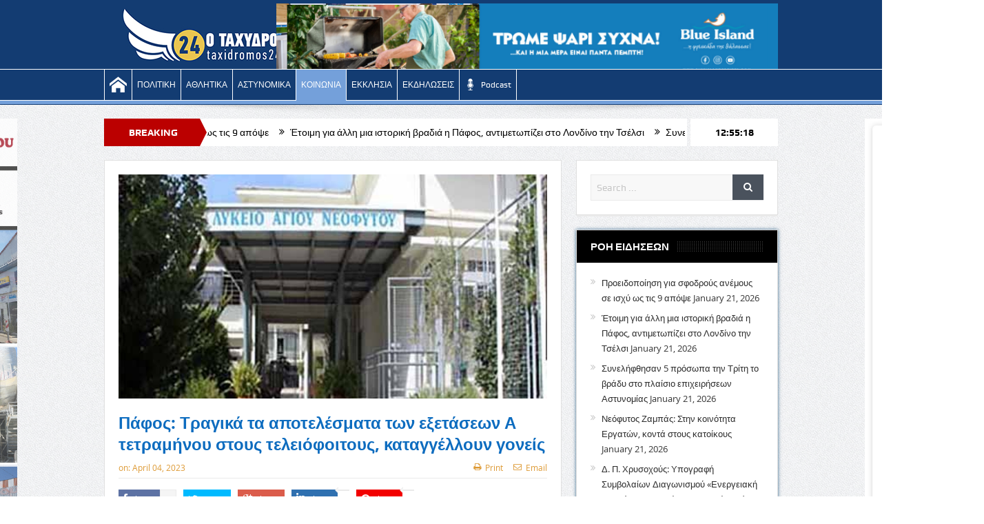

--- FILE ---
content_type: text/html; charset=UTF-8
request_url: https://www.taxidromos24.com/2023/04/04/pafos-tragika-ta-apotelesmata-ton-eksetaseon-a-tetraminou-stou-teloiofitous-kataggeloun-oi-gonis/
body_size: 27067
content:
<!DOCTYPE html>
<!--[if lt IE 7]>      <html class="no-js lt-ie9 lt-ie8 lt-ie7" lang="en-US"> <![endif]-->
<!--[if IE 7]>         <html class="no-js lt-ie9 lt-ie8" lang="en-US"> <![endif]-->
<!--[if IE 8]>         <html class="no-js lt-ie9" lang="en-US"> <![endif]-->
<!--[if gt IE 8]><!--> <html class="no-js" lang="en-US"> <!--<![endif]-->
    <head>
	<meta charset="UTF-8" />
        <meta http-equiv="X-UA-Compatible" content="IE=edge,chrome=1">
	<title>Πάφος: Τραγικά τα αποτελέσματα των εξετάσεων Α τετραμήνου στους τελειόφοιτους, καταγγέλλουν γονείς | Taxidromos24</title>
	<link rel="profile" href="http://gmpg.org/xfn/11">
	<link rel="pingback" href="https://www.taxidromos24.com/xmlrpc.php">
<meta property="og:image" content="https://www.taxidromos24.com/wp-content/uploads/2023/04/1-10.jpg"/>
    <meta property="og:image:width" content="1024" />
    <meta property="og:image:height" content="1024" />

<meta property="og:title" content="Πάφος: Τραγικά τα αποτελέσματα των εξετάσεων Α τετραμήνου στους τελειόφοιτους, καταγγέλλουν γονείς"/>
<meta property="og:type" content="article"/>
<meta property="og:description" content="Επιστολή στην Υπουργό Παιδείας , Αθλητισμού και Νεολαίας Αθηνά Μιχαηλίδη Τραγικά τα αποτελέσματα των εξετάσεων Α τετραμήνου στους τελειόφοιτους καταγγέλλουν γονείς Επιτακτική ανάγκη η ακύρωση τους υπο"/>
<meta property="og:url" content="https://www.taxidromos24.com/2023/04/04/pafos-tragika-ta-apotelesmata-ton-eksetaseon-a-tetraminou-stou-teloiofitous-kataggeloun-oi-gonis/"/>
<meta property="og:site_name" content="Taxidromos24"/>

<meta name="viewport" content="width=device-width, initial-scale=1, maximum-scale=1">
<link rel="shortcut icon" href="https://www.taxidromos24.com/wp-content/uploads/2019/02/favicon-32x32.png" />
<link rel="apple-touch-icon" href="https://www.taxidromos24.com/wp-content/uploads/2019/02/apple-icon-152x152.png" />

<link rel="pingback" href="https://www.taxidromos24.com/xmlrpc.php" />
        <!--[if lt IE 9]>
	<script src="https://www.taxidromos24.com/wp-content/themes/goodnews5/framework/helpers/js/html5.js"></script>
	<script src="https://www.taxidromos24.com/wp-content/themes/goodnews5/framework/helpers/js/IE9.js"></script>
	<![endif]-->
	<meta name='robots' content='max-image-preview:large' />
<link rel='dns-prefetch' href='//www.googletagmanager.com' />
<link rel="alternate" type="application/rss+xml" title="Taxidromos24 &raquo; Feed" href="https://www.taxidromos24.com/feed/" />
<link rel="alternate" title="oEmbed (JSON)" type="application/json+oembed" href="https://www.taxidromos24.com/wp-json/oembed/1.0/embed?url=https%3A%2F%2Fwww.taxidromos24.com%2F2023%2F04%2F04%2Fpafos-tragika-ta-apotelesmata-ton-eksetaseon-a-tetraminou-stou-teloiofitous-kataggeloun-oi-gonis%2F" />
<link rel="alternate" title="oEmbed (XML)" type="text/xml+oembed" href="https://www.taxidromos24.com/wp-json/oembed/1.0/embed?url=https%3A%2F%2Fwww.taxidromos24.com%2F2023%2F04%2F04%2Fpafos-tragika-ta-apotelesmata-ton-eksetaseon-a-tetraminou-stou-teloiofitous-kataggeloun-oi-gonis%2F&#038;format=xml" />
<style id='wp-img-auto-sizes-contain-inline-css' type='text/css'>
img:is([sizes=auto i],[sizes^="auto," i]){contain-intrinsic-size:3000px 1500px}
/*# sourceURL=wp-img-auto-sizes-contain-inline-css */
</style>
<style id='wp-block-paragraph-inline-css' type='text/css'>
.is-small-text{font-size:.875em}.is-regular-text{font-size:1em}.is-large-text{font-size:2.25em}.is-larger-text{font-size:3em}.has-drop-cap:not(:focus):first-letter{float:left;font-size:8.4em;font-style:normal;font-weight:100;line-height:.68;margin:.05em .1em 0 0;text-transform:uppercase}body.rtl .has-drop-cap:not(:focus):first-letter{float:none;margin-left:.1em}p.has-drop-cap.has-background{overflow:hidden}:root :where(p.has-background){padding:1.25em 2.375em}:where(p.has-text-color:not(.has-link-color)) a{color:inherit}p.has-text-align-left[style*="writing-mode:vertical-lr"],p.has-text-align-right[style*="writing-mode:vertical-rl"]{rotate:180deg}
/*# sourceURL=https://www.taxidromos24.com/wp-includes/blocks/paragraph/style.min.css */
</style>
<style id='wp-emoji-styles-inline-css' type='text/css'>

	img.wp-smiley, img.emoji {
		display: inline !important;
		border: none !important;
		box-shadow: none !important;
		height: 1em !important;
		width: 1em !important;
		margin: 0 0.07em !important;
		vertical-align: -0.1em !important;
		background: none !important;
		padding: 0 !important;
	}
/*# sourceURL=wp-emoji-styles-inline-css */
</style>
<style id='wp-block-library-inline-css' type='text/css'>
:root{--wp-block-synced-color:#7a00df;--wp-block-synced-color--rgb:122,0,223;--wp-bound-block-color:var(--wp-block-synced-color);--wp-editor-canvas-background:#ddd;--wp-admin-theme-color:#007cba;--wp-admin-theme-color--rgb:0,124,186;--wp-admin-theme-color-darker-10:#006ba1;--wp-admin-theme-color-darker-10--rgb:0,107,160.5;--wp-admin-theme-color-darker-20:#005a87;--wp-admin-theme-color-darker-20--rgb:0,90,135;--wp-admin-border-width-focus:2px}@media (min-resolution:192dpi){:root{--wp-admin-border-width-focus:1.5px}}.wp-element-button{cursor:pointer}:root .has-very-light-gray-background-color{background-color:#eee}:root .has-very-dark-gray-background-color{background-color:#313131}:root .has-very-light-gray-color{color:#eee}:root .has-very-dark-gray-color{color:#313131}:root .has-vivid-green-cyan-to-vivid-cyan-blue-gradient-background{background:linear-gradient(135deg,#00d084,#0693e3)}:root .has-purple-crush-gradient-background{background:linear-gradient(135deg,#34e2e4,#4721fb 50%,#ab1dfe)}:root .has-hazy-dawn-gradient-background{background:linear-gradient(135deg,#faaca8,#dad0ec)}:root .has-subdued-olive-gradient-background{background:linear-gradient(135deg,#fafae1,#67a671)}:root .has-atomic-cream-gradient-background{background:linear-gradient(135deg,#fdd79a,#004a59)}:root .has-nightshade-gradient-background{background:linear-gradient(135deg,#330968,#31cdcf)}:root .has-midnight-gradient-background{background:linear-gradient(135deg,#020381,#2874fc)}:root{--wp--preset--font-size--normal:16px;--wp--preset--font-size--huge:42px}.has-regular-font-size{font-size:1em}.has-larger-font-size{font-size:2.625em}.has-normal-font-size{font-size:var(--wp--preset--font-size--normal)}.has-huge-font-size{font-size:var(--wp--preset--font-size--huge)}.has-text-align-center{text-align:center}.has-text-align-left{text-align:left}.has-text-align-right{text-align:right}.has-fit-text{white-space:nowrap!important}#end-resizable-editor-section{display:none}.aligncenter{clear:both}.items-justified-left{justify-content:flex-start}.items-justified-center{justify-content:center}.items-justified-right{justify-content:flex-end}.items-justified-space-between{justify-content:space-between}.screen-reader-text{border:0;clip-path:inset(50%);height:1px;margin:-1px;overflow:hidden;padding:0;position:absolute;width:1px;word-wrap:normal!important}.screen-reader-text:focus{background-color:#ddd;clip-path:none;color:#444;display:block;font-size:1em;height:auto;left:5px;line-height:normal;padding:15px 23px 14px;text-decoration:none;top:5px;width:auto;z-index:100000}html :where(.has-border-color){border-style:solid}html :where([style*=border-top-color]){border-top-style:solid}html :where([style*=border-right-color]){border-right-style:solid}html :where([style*=border-bottom-color]){border-bottom-style:solid}html :where([style*=border-left-color]){border-left-style:solid}html :where([style*=border-width]){border-style:solid}html :where([style*=border-top-width]){border-top-style:solid}html :where([style*=border-right-width]){border-right-style:solid}html :where([style*=border-bottom-width]){border-bottom-style:solid}html :where([style*=border-left-width]){border-left-style:solid}html :where(img[class*=wp-image-]){height:auto;max-width:100%}:where(figure){margin:0 0 1em}html :where(.is-position-sticky){--wp-admin--admin-bar--position-offset:var(--wp-admin--admin-bar--height,0px)}@media screen and (max-width:600px){html :where(.is-position-sticky){--wp-admin--admin-bar--position-offset:0px}}

/*# sourceURL=wp-block-library-inline-css */
</style><style id='wp-block-image-inline-css' type='text/css'>
.wp-block-image>a,.wp-block-image>figure>a{display:inline-block}.wp-block-image img{box-sizing:border-box;height:auto;max-width:100%;vertical-align:bottom}@media not (prefers-reduced-motion){.wp-block-image img.hide{visibility:hidden}.wp-block-image img.show{animation:show-content-image .4s}}.wp-block-image[style*=border-radius] img,.wp-block-image[style*=border-radius]>a{border-radius:inherit}.wp-block-image.has-custom-border img{box-sizing:border-box}.wp-block-image.aligncenter{text-align:center}.wp-block-image.alignfull>a,.wp-block-image.alignwide>a{width:100%}.wp-block-image.alignfull img,.wp-block-image.alignwide img{height:auto;width:100%}.wp-block-image .aligncenter,.wp-block-image .alignleft,.wp-block-image .alignright,.wp-block-image.aligncenter,.wp-block-image.alignleft,.wp-block-image.alignright{display:table}.wp-block-image .aligncenter>figcaption,.wp-block-image .alignleft>figcaption,.wp-block-image .alignright>figcaption,.wp-block-image.aligncenter>figcaption,.wp-block-image.alignleft>figcaption,.wp-block-image.alignright>figcaption{caption-side:bottom;display:table-caption}.wp-block-image .alignleft{float:left;margin:.5em 1em .5em 0}.wp-block-image .alignright{float:right;margin:.5em 0 .5em 1em}.wp-block-image .aligncenter{margin-left:auto;margin-right:auto}.wp-block-image :where(figcaption){margin-bottom:1em;margin-top:.5em}.wp-block-image.is-style-circle-mask img{border-radius:9999px}@supports ((-webkit-mask-image:none) or (mask-image:none)) or (-webkit-mask-image:none){.wp-block-image.is-style-circle-mask img{border-radius:0;-webkit-mask-image:url('data:image/svg+xml;utf8,<svg viewBox="0 0 100 100" xmlns="http://www.w3.org/2000/svg"><circle cx="50" cy="50" r="50"/></svg>');mask-image:url('data:image/svg+xml;utf8,<svg viewBox="0 0 100 100" xmlns="http://www.w3.org/2000/svg"><circle cx="50" cy="50" r="50"/></svg>');mask-mode:alpha;-webkit-mask-position:center;mask-position:center;-webkit-mask-repeat:no-repeat;mask-repeat:no-repeat;-webkit-mask-size:contain;mask-size:contain}}:root :where(.wp-block-image.is-style-rounded img,.wp-block-image .is-style-rounded img){border-radius:9999px}.wp-block-image figure{margin:0}.wp-lightbox-container{display:flex;flex-direction:column;position:relative}.wp-lightbox-container img{cursor:zoom-in}.wp-lightbox-container img:hover+button{opacity:1}.wp-lightbox-container button{align-items:center;backdrop-filter:blur(16px) saturate(180%);background-color:#5a5a5a40;border:none;border-radius:4px;cursor:zoom-in;display:flex;height:20px;justify-content:center;opacity:0;padding:0;position:absolute;right:16px;text-align:center;top:16px;width:20px;z-index:100}@media not (prefers-reduced-motion){.wp-lightbox-container button{transition:opacity .2s ease}}.wp-lightbox-container button:focus-visible{outline:3px auto #5a5a5a40;outline:3px auto -webkit-focus-ring-color;outline-offset:3px}.wp-lightbox-container button:hover{cursor:pointer;opacity:1}.wp-lightbox-container button:focus{opacity:1}.wp-lightbox-container button:focus,.wp-lightbox-container button:hover,.wp-lightbox-container button:not(:hover):not(:active):not(.has-background){background-color:#5a5a5a40;border:none}.wp-lightbox-overlay{box-sizing:border-box;cursor:zoom-out;height:100vh;left:0;overflow:hidden;position:fixed;top:0;visibility:hidden;width:100%;z-index:100000}.wp-lightbox-overlay .close-button{align-items:center;cursor:pointer;display:flex;justify-content:center;min-height:40px;min-width:40px;padding:0;position:absolute;right:calc(env(safe-area-inset-right) + 16px);top:calc(env(safe-area-inset-top) + 16px);z-index:5000000}.wp-lightbox-overlay .close-button:focus,.wp-lightbox-overlay .close-button:hover,.wp-lightbox-overlay .close-button:not(:hover):not(:active):not(.has-background){background:none;border:none}.wp-lightbox-overlay .lightbox-image-container{height:var(--wp--lightbox-container-height);left:50%;overflow:hidden;position:absolute;top:50%;transform:translate(-50%,-50%);transform-origin:top left;width:var(--wp--lightbox-container-width);z-index:9999999999}.wp-lightbox-overlay .wp-block-image{align-items:center;box-sizing:border-box;display:flex;height:100%;justify-content:center;margin:0;position:relative;transform-origin:0 0;width:100%;z-index:3000000}.wp-lightbox-overlay .wp-block-image img{height:var(--wp--lightbox-image-height);min-height:var(--wp--lightbox-image-height);min-width:var(--wp--lightbox-image-width);width:var(--wp--lightbox-image-width)}.wp-lightbox-overlay .wp-block-image figcaption{display:none}.wp-lightbox-overlay button{background:none;border:none}.wp-lightbox-overlay .scrim{background-color:#fff;height:100%;opacity:.9;position:absolute;width:100%;z-index:2000000}.wp-lightbox-overlay.active{visibility:visible}@media not (prefers-reduced-motion){.wp-lightbox-overlay.active{animation:turn-on-visibility .25s both}.wp-lightbox-overlay.active img{animation:turn-on-visibility .35s both}.wp-lightbox-overlay.show-closing-animation:not(.active){animation:turn-off-visibility .35s both}.wp-lightbox-overlay.show-closing-animation:not(.active) img{animation:turn-off-visibility .25s both}.wp-lightbox-overlay.zoom.active{animation:none;opacity:1;visibility:visible}.wp-lightbox-overlay.zoom.active .lightbox-image-container{animation:lightbox-zoom-in .4s}.wp-lightbox-overlay.zoom.active .lightbox-image-container img{animation:none}.wp-lightbox-overlay.zoom.active .scrim{animation:turn-on-visibility .4s forwards}.wp-lightbox-overlay.zoom.show-closing-animation:not(.active){animation:none}.wp-lightbox-overlay.zoom.show-closing-animation:not(.active) .lightbox-image-container{animation:lightbox-zoom-out .4s}.wp-lightbox-overlay.zoom.show-closing-animation:not(.active) .lightbox-image-container img{animation:none}.wp-lightbox-overlay.zoom.show-closing-animation:not(.active) .scrim{animation:turn-off-visibility .4s forwards}}@keyframes show-content-image{0%{visibility:hidden}99%{visibility:hidden}to{visibility:visible}}@keyframes turn-on-visibility{0%{opacity:0}to{opacity:1}}@keyframes turn-off-visibility{0%{opacity:1;visibility:visible}99%{opacity:0;visibility:visible}to{opacity:0;visibility:hidden}}@keyframes lightbox-zoom-in{0%{transform:translate(calc((-100vw + var(--wp--lightbox-scrollbar-width))/2 + var(--wp--lightbox-initial-left-position)),calc(-50vh + var(--wp--lightbox-initial-top-position))) scale(var(--wp--lightbox-scale))}to{transform:translate(-50%,-50%) scale(1)}}@keyframes lightbox-zoom-out{0%{transform:translate(-50%,-50%) scale(1);visibility:visible}99%{visibility:visible}to{transform:translate(calc((-100vw + var(--wp--lightbox-scrollbar-width))/2 + var(--wp--lightbox-initial-left-position)),calc(-50vh + var(--wp--lightbox-initial-top-position))) scale(var(--wp--lightbox-scale));visibility:hidden}}
/*# sourceURL=https://www.taxidromos24.com/wp-includes/blocks/image/style.min.css */
</style>
<style id='wp-block-video-inline-css' type='text/css'>
.wp-block-video{box-sizing:border-box}.wp-block-video video{height:auto;vertical-align:middle;width:100%}@supports (position:sticky){.wp-block-video [poster]{object-fit:cover}}.wp-block-video.aligncenter{text-align:center}.wp-block-video :where(figcaption){margin-bottom:1em;margin-top:.5em}
/*# sourceURL=https://www.taxidromos24.com/wp-includes/blocks/video/style.min.css */
</style>
<style id='global-styles-inline-css' type='text/css'>
:root{--wp--preset--aspect-ratio--square: 1;--wp--preset--aspect-ratio--4-3: 4/3;--wp--preset--aspect-ratio--3-4: 3/4;--wp--preset--aspect-ratio--3-2: 3/2;--wp--preset--aspect-ratio--2-3: 2/3;--wp--preset--aspect-ratio--16-9: 16/9;--wp--preset--aspect-ratio--9-16: 9/16;--wp--preset--color--black: #000000;--wp--preset--color--cyan-bluish-gray: #abb8c3;--wp--preset--color--white: #ffffff;--wp--preset--color--pale-pink: #f78da7;--wp--preset--color--vivid-red: #cf2e2e;--wp--preset--color--luminous-vivid-orange: #ff6900;--wp--preset--color--luminous-vivid-amber: #fcb900;--wp--preset--color--light-green-cyan: #7bdcb5;--wp--preset--color--vivid-green-cyan: #00d084;--wp--preset--color--pale-cyan-blue: #8ed1fc;--wp--preset--color--vivid-cyan-blue: #0693e3;--wp--preset--color--vivid-purple: #9b51e0;--wp--preset--gradient--vivid-cyan-blue-to-vivid-purple: linear-gradient(135deg,rgb(6,147,227) 0%,rgb(155,81,224) 100%);--wp--preset--gradient--light-green-cyan-to-vivid-green-cyan: linear-gradient(135deg,rgb(122,220,180) 0%,rgb(0,208,130) 100%);--wp--preset--gradient--luminous-vivid-amber-to-luminous-vivid-orange: linear-gradient(135deg,rgb(252,185,0) 0%,rgb(255,105,0) 100%);--wp--preset--gradient--luminous-vivid-orange-to-vivid-red: linear-gradient(135deg,rgb(255,105,0) 0%,rgb(207,46,46) 100%);--wp--preset--gradient--very-light-gray-to-cyan-bluish-gray: linear-gradient(135deg,rgb(238,238,238) 0%,rgb(169,184,195) 100%);--wp--preset--gradient--cool-to-warm-spectrum: linear-gradient(135deg,rgb(74,234,220) 0%,rgb(151,120,209) 20%,rgb(207,42,186) 40%,rgb(238,44,130) 60%,rgb(251,105,98) 80%,rgb(254,248,76) 100%);--wp--preset--gradient--blush-light-purple: linear-gradient(135deg,rgb(255,206,236) 0%,rgb(152,150,240) 100%);--wp--preset--gradient--blush-bordeaux: linear-gradient(135deg,rgb(254,205,165) 0%,rgb(254,45,45) 50%,rgb(107,0,62) 100%);--wp--preset--gradient--luminous-dusk: linear-gradient(135deg,rgb(255,203,112) 0%,rgb(199,81,192) 50%,rgb(65,88,208) 100%);--wp--preset--gradient--pale-ocean: linear-gradient(135deg,rgb(255,245,203) 0%,rgb(182,227,212) 50%,rgb(51,167,181) 100%);--wp--preset--gradient--electric-grass: linear-gradient(135deg,rgb(202,248,128) 0%,rgb(113,206,126) 100%);--wp--preset--gradient--midnight: linear-gradient(135deg,rgb(2,3,129) 0%,rgb(40,116,252) 100%);--wp--preset--font-size--small: 13px;--wp--preset--font-size--medium: 20px;--wp--preset--font-size--large: 36px;--wp--preset--font-size--x-large: 42px;--wp--preset--spacing--20: 0.44rem;--wp--preset--spacing--30: 0.67rem;--wp--preset--spacing--40: 1rem;--wp--preset--spacing--50: 1.5rem;--wp--preset--spacing--60: 2.25rem;--wp--preset--spacing--70: 3.38rem;--wp--preset--spacing--80: 5.06rem;--wp--preset--shadow--natural: 6px 6px 9px rgba(0, 0, 0, 0.2);--wp--preset--shadow--deep: 12px 12px 50px rgba(0, 0, 0, 0.4);--wp--preset--shadow--sharp: 6px 6px 0px rgba(0, 0, 0, 0.2);--wp--preset--shadow--outlined: 6px 6px 0px -3px rgb(255, 255, 255), 6px 6px rgb(0, 0, 0);--wp--preset--shadow--crisp: 6px 6px 0px rgb(0, 0, 0);}:where(.is-layout-flex){gap: 0.5em;}:where(.is-layout-grid){gap: 0.5em;}body .is-layout-flex{display: flex;}.is-layout-flex{flex-wrap: wrap;align-items: center;}.is-layout-flex > :is(*, div){margin: 0;}body .is-layout-grid{display: grid;}.is-layout-grid > :is(*, div){margin: 0;}:where(.wp-block-columns.is-layout-flex){gap: 2em;}:where(.wp-block-columns.is-layout-grid){gap: 2em;}:where(.wp-block-post-template.is-layout-flex){gap: 1.25em;}:where(.wp-block-post-template.is-layout-grid){gap: 1.25em;}.has-black-color{color: var(--wp--preset--color--black) !important;}.has-cyan-bluish-gray-color{color: var(--wp--preset--color--cyan-bluish-gray) !important;}.has-white-color{color: var(--wp--preset--color--white) !important;}.has-pale-pink-color{color: var(--wp--preset--color--pale-pink) !important;}.has-vivid-red-color{color: var(--wp--preset--color--vivid-red) !important;}.has-luminous-vivid-orange-color{color: var(--wp--preset--color--luminous-vivid-orange) !important;}.has-luminous-vivid-amber-color{color: var(--wp--preset--color--luminous-vivid-amber) !important;}.has-light-green-cyan-color{color: var(--wp--preset--color--light-green-cyan) !important;}.has-vivid-green-cyan-color{color: var(--wp--preset--color--vivid-green-cyan) !important;}.has-pale-cyan-blue-color{color: var(--wp--preset--color--pale-cyan-blue) !important;}.has-vivid-cyan-blue-color{color: var(--wp--preset--color--vivid-cyan-blue) !important;}.has-vivid-purple-color{color: var(--wp--preset--color--vivid-purple) !important;}.has-black-background-color{background-color: var(--wp--preset--color--black) !important;}.has-cyan-bluish-gray-background-color{background-color: var(--wp--preset--color--cyan-bluish-gray) !important;}.has-white-background-color{background-color: var(--wp--preset--color--white) !important;}.has-pale-pink-background-color{background-color: var(--wp--preset--color--pale-pink) !important;}.has-vivid-red-background-color{background-color: var(--wp--preset--color--vivid-red) !important;}.has-luminous-vivid-orange-background-color{background-color: var(--wp--preset--color--luminous-vivid-orange) !important;}.has-luminous-vivid-amber-background-color{background-color: var(--wp--preset--color--luminous-vivid-amber) !important;}.has-light-green-cyan-background-color{background-color: var(--wp--preset--color--light-green-cyan) !important;}.has-vivid-green-cyan-background-color{background-color: var(--wp--preset--color--vivid-green-cyan) !important;}.has-pale-cyan-blue-background-color{background-color: var(--wp--preset--color--pale-cyan-blue) !important;}.has-vivid-cyan-blue-background-color{background-color: var(--wp--preset--color--vivid-cyan-blue) !important;}.has-vivid-purple-background-color{background-color: var(--wp--preset--color--vivid-purple) !important;}.has-black-border-color{border-color: var(--wp--preset--color--black) !important;}.has-cyan-bluish-gray-border-color{border-color: var(--wp--preset--color--cyan-bluish-gray) !important;}.has-white-border-color{border-color: var(--wp--preset--color--white) !important;}.has-pale-pink-border-color{border-color: var(--wp--preset--color--pale-pink) !important;}.has-vivid-red-border-color{border-color: var(--wp--preset--color--vivid-red) !important;}.has-luminous-vivid-orange-border-color{border-color: var(--wp--preset--color--luminous-vivid-orange) !important;}.has-luminous-vivid-amber-border-color{border-color: var(--wp--preset--color--luminous-vivid-amber) !important;}.has-light-green-cyan-border-color{border-color: var(--wp--preset--color--light-green-cyan) !important;}.has-vivid-green-cyan-border-color{border-color: var(--wp--preset--color--vivid-green-cyan) !important;}.has-pale-cyan-blue-border-color{border-color: var(--wp--preset--color--pale-cyan-blue) !important;}.has-vivid-cyan-blue-border-color{border-color: var(--wp--preset--color--vivid-cyan-blue) !important;}.has-vivid-purple-border-color{border-color: var(--wp--preset--color--vivid-purple) !important;}.has-vivid-cyan-blue-to-vivid-purple-gradient-background{background: var(--wp--preset--gradient--vivid-cyan-blue-to-vivid-purple) !important;}.has-light-green-cyan-to-vivid-green-cyan-gradient-background{background: var(--wp--preset--gradient--light-green-cyan-to-vivid-green-cyan) !important;}.has-luminous-vivid-amber-to-luminous-vivid-orange-gradient-background{background: var(--wp--preset--gradient--luminous-vivid-amber-to-luminous-vivid-orange) !important;}.has-luminous-vivid-orange-to-vivid-red-gradient-background{background: var(--wp--preset--gradient--luminous-vivid-orange-to-vivid-red) !important;}.has-very-light-gray-to-cyan-bluish-gray-gradient-background{background: var(--wp--preset--gradient--very-light-gray-to-cyan-bluish-gray) !important;}.has-cool-to-warm-spectrum-gradient-background{background: var(--wp--preset--gradient--cool-to-warm-spectrum) !important;}.has-blush-light-purple-gradient-background{background: var(--wp--preset--gradient--blush-light-purple) !important;}.has-blush-bordeaux-gradient-background{background: var(--wp--preset--gradient--blush-bordeaux) !important;}.has-luminous-dusk-gradient-background{background: var(--wp--preset--gradient--luminous-dusk) !important;}.has-pale-ocean-gradient-background{background: var(--wp--preset--gradient--pale-ocean) !important;}.has-electric-grass-gradient-background{background: var(--wp--preset--gradient--electric-grass) !important;}.has-midnight-gradient-background{background: var(--wp--preset--gradient--midnight) !important;}.has-small-font-size{font-size: var(--wp--preset--font-size--small) !important;}.has-medium-font-size{font-size: var(--wp--preset--font-size--medium) !important;}.has-large-font-size{font-size: var(--wp--preset--font-size--large) !important;}.has-x-large-font-size{font-size: var(--wp--preset--font-size--x-large) !important;}
/*# sourceURL=global-styles-inline-css */
</style>

<style id='classic-theme-styles-inline-css' type='text/css'>
/*! This file is auto-generated */
.wp-block-button__link{color:#fff;background-color:#32373c;border-radius:9999px;box-shadow:none;text-decoration:none;padding:calc(.667em + 2px) calc(1.333em + 2px);font-size:1.125em}.wp-block-file__button{background:#32373c;color:#fff;text-decoration:none}
/*# sourceURL=/wp-includes/css/classic-themes.min.css */
</style>
<link rel='stylesheet' id='contact-form-7-css' href='https://www.taxidromos24.com/wp-content/plugins/contact-form-7/includes/css/styles.css?ver=6.1.4' type='text/css' media='all' />
<link rel='stylesheet' id='plugins-css' href='https://www.taxidromos24.com/wp-content/themes/goodnews5/css/plugins.css?ver=c5471fda43052d2c9d98b44a7fa9cf05' type='text/css' media='all' />
<link rel='stylesheet' id='main-css' href='https://www.taxidromos24.com/wp-content/themes/goodnews5/css/main.css?ver=c5471fda43052d2c9d98b44a7fa9cf05' type='text/css' media='all' />
<link rel='stylesheet' id='responsive-css' href='https://www.taxidromos24.com/wp-content/themes/goodnews5/css/media.css?ver=c5471fda43052d2c9d98b44a7fa9cf05' type='text/css' media='all' />
<link rel='stylesheet' id='style-css' href='https://www.taxidromos24.com/wp-content/themes/child-theme/style.css?ver=c5471fda43052d2c9d98b44a7fa9cf05' type='text/css' media='all' />
<script type="text/javascript" src="https://www.taxidromos24.com/wp-includes/js/jquery/jquery.min.js?ver=3.7.1" id="jquery-core-js"></script>
<script type="text/javascript" src="https://www.taxidromos24.com/wp-includes/js/jquery/jquery-migrate.min.js?ver=3.4.1" id="jquery-migrate-js"></script>
<script type="text/javascript" src="//www.taxidromos24.com/wp-content/plugins/revslider/sr6/assets/js/rbtools.min.js?ver=6.7.27" async id="tp-tools-js"></script>
<script type="text/javascript" src="//www.taxidromos24.com/wp-content/plugins/revslider/sr6/assets/js/rs6.min.js?ver=6.7.27" async id="revmin-js"></script>

<!-- Google tag (gtag.js) snippet added by Site Kit -->
<!-- Google Analytics snippet added by Site Kit -->
<script type="text/javascript" src="https://www.googletagmanager.com/gtag/js?id=GT-M6QSFKF" id="google_gtagjs-js" async></script>
<script type="text/javascript" id="google_gtagjs-js-after">
/* <![CDATA[ */
window.dataLayer = window.dataLayer || [];function gtag(){dataLayer.push(arguments);}
gtag("set","linker",{"domains":["www.taxidromos24.com"]});
gtag("js", new Date());
gtag("set", "developer_id.dZTNiMT", true);
gtag("config", "GT-M6QSFKF");
 window._googlesitekit = window._googlesitekit || {}; window._googlesitekit.throttledEvents = []; window._googlesitekit.gtagEvent = (name, data) => { var key = JSON.stringify( { name, data } ); if ( !! window._googlesitekit.throttledEvents[ key ] ) { return; } window._googlesitekit.throttledEvents[ key ] = true; setTimeout( () => { delete window._googlesitekit.throttledEvents[ key ]; }, 5 ); gtag( "event", name, { ...data, event_source: "site-kit" } ); }; 
//# sourceURL=google_gtagjs-js-after
/* ]]> */
</script>
<script></script><link rel="https://api.w.org/" href="https://www.taxidromos24.com/wp-json/" /><link rel="alternate" title="JSON" type="application/json" href="https://www.taxidromos24.com/wp-json/wp/v2/posts/191496" /><link rel="EditURI" type="application/rsd+xml" title="RSD" href="https://www.taxidromos24.com/xmlrpc.php?rsd" />

<link rel="canonical" href="https://www.taxidromos24.com/2023/04/04/pafos-tragika-ta-apotelesmata-ton-eksetaseon-a-tetraminou-stou-teloiofitous-kataggeloun-oi-gonis/" />
<link rel='shortlink' href='https://www.taxidromos24.com/?p=191496' />
<meta name="generator" content="Site Kit by Google 1.170.0" /><!-- Generated by Jetpack Social -->
<meta property="og:title" content="Πάφος: Τραγικά τα αποτελέσματα των εξετάσεων Α τετραμήνου στους τελειόφοιτους, καταγγέλλουν γονείς">
<meta property="og:url" content="https://www.taxidromos24.com/2023/04/04/pafos-tragika-ta-apotelesmata-ton-eksetaseon-a-tetraminou-stou-teloiofitous-kataggeloun-oi-gonis/">
<meta property="og:description" content="Επιστολή στην Υπουργό Παιδείας , Αθλητισμού και Νεολαίας Αθηνά Μιχαηλίδη Τραγικά τα αποτελέσματα των εξετάσεων Α τετραμήνου στους τελειόφοιτους καταγγέλλουν γονείς Επιτακτική ανάγκη η ακύρωση τους…">
<meta property="og:image" content="https://www.taxidromos24.com/wp-content/uploads/2023/04/1-10.jpg">
<meta property="og:image:width" content="1000">
<meta property="og:image:height" content="522">
<meta name="twitter:image" content="https://www.taxidromos24.com/wp-content/uploads/2023/04/1-10.jpg">
<meta name="twitter:card" content="summary_large_image">
<!-- / Jetpack Social -->
<meta name="generator" content="Powered by WPBakery Page Builder - drag and drop page builder for WordPress."/>
<meta name="generator" content="Powered by Slider Revolution 6.7.27 - responsive, Mobile-Friendly Slider Plugin for WordPress with comfortable drag and drop interface." />
<link rel="icon" href="https://www.taxidromos24.com/wp-content/uploads/2024/12/cropped-cropped-favicon24a-32x32.png" sizes="32x32" />
<link rel="icon" href="https://www.taxidromos24.com/wp-content/uploads/2024/12/cropped-cropped-favicon24a-192x192.png" sizes="192x192" />
<link rel="apple-touch-icon" href="https://www.taxidromos24.com/wp-content/uploads/2024/12/cropped-cropped-favicon24a-180x180.png" />
<meta name="msapplication-TileImage" content="https://www.taxidromos24.com/wp-content/uploads/2024/12/cropped-cropped-favicon24a-270x270.png" />
<script>function setREVStartSize(e){
			//window.requestAnimationFrame(function() {
				window.RSIW = window.RSIW===undefined ? window.innerWidth : window.RSIW;
				window.RSIH = window.RSIH===undefined ? window.innerHeight : window.RSIH;
				try {
					var pw = document.getElementById(e.c).parentNode.offsetWidth,
						newh;
					pw = pw===0 || isNaN(pw) || (e.l=="fullwidth" || e.layout=="fullwidth") ? window.RSIW : pw;
					e.tabw = e.tabw===undefined ? 0 : parseInt(e.tabw);
					e.thumbw = e.thumbw===undefined ? 0 : parseInt(e.thumbw);
					e.tabh = e.tabh===undefined ? 0 : parseInt(e.tabh);
					e.thumbh = e.thumbh===undefined ? 0 : parseInt(e.thumbh);
					e.tabhide = e.tabhide===undefined ? 0 : parseInt(e.tabhide);
					e.thumbhide = e.thumbhide===undefined ? 0 : parseInt(e.thumbhide);
					e.mh = e.mh===undefined || e.mh=="" || e.mh==="auto" ? 0 : parseInt(e.mh,0);
					if(e.layout==="fullscreen" || e.l==="fullscreen")
						newh = Math.max(e.mh,window.RSIH);
					else{
						e.gw = Array.isArray(e.gw) ? e.gw : [e.gw];
						for (var i in e.rl) if (e.gw[i]===undefined || e.gw[i]===0) e.gw[i] = e.gw[i-1];
						e.gh = e.el===undefined || e.el==="" || (Array.isArray(e.el) && e.el.length==0)? e.gh : e.el;
						e.gh = Array.isArray(e.gh) ? e.gh : [e.gh];
						for (var i in e.rl) if (e.gh[i]===undefined || e.gh[i]===0) e.gh[i] = e.gh[i-1];
											
						var nl = new Array(e.rl.length),
							ix = 0,
							sl;
						e.tabw = e.tabhide>=pw ? 0 : e.tabw;
						e.thumbw = e.thumbhide>=pw ? 0 : e.thumbw;
						e.tabh = e.tabhide>=pw ? 0 : e.tabh;
						e.thumbh = e.thumbhide>=pw ? 0 : e.thumbh;
						for (var i in e.rl) nl[i] = e.rl[i]<window.RSIW ? 0 : e.rl[i];
						sl = nl[0];
						for (var i in nl) if (sl>nl[i] && nl[i]>0) { sl = nl[i]; ix=i;}
						var m = pw>(e.gw[ix]+e.tabw+e.thumbw) ? 1 : (pw-(e.tabw+e.thumbw)) / (e.gw[ix]);
						newh =  (e.gh[ix] * m) + (e.tabh + e.thumbh);
					}
					var el = document.getElementById(e.c);
					if (el!==null && el) el.style.height = newh+"px";
					el = document.getElementById(e.c+"_wrapper");
					if (el!==null && el) {
						el.style.height = newh+"px";
						el.style.display = "block";
					}
				} catch(e){
					console.log("Failure at Presize of Slider:" + e)
				}
			//});
		  };</script>
		<style type="text/css" id="wp-custom-css">
			#rev_slider_3_1_wrapper .zeus .tp-thumb-title {
    font-family: 'Roboto', sans-serif !important;
    font-size: 16px;
	line-height:18px;
}
@media only screen and (max-width: 600px) {
  .tp-thumb-title {
    font-size: 11px !important;
		line-height:12px !important;
		padding-top:1px !important;
		padding-left:3px !important;
  }
}
#navigation, #navigation .main-menu > li:hover > a, #navigation .main-menu > li.current-menu-item > a, .navigation_highlight_ancestor #navigation .main-menu > li.current-menu-ancestor > a, .navigation_highlight_ancestor #navigation .main-menu > li.current-menu-parent > a, #navigation .main-menu > li:hover > a:before, #navigation .main-menu > li.current-menu-item > a:before, .navigation_highlight_ancestor #navigation .main-menu > li.current-menu-ancestor > a:before, .navigation_highlight_ancestor #navigation .main-menu > li.current-menu-parent > a:before, ul.main-menu > li:not(.mom_mega):not(.mom_mega_cats) ul.sub-menu, ul.main-menu > li:not(.mom_mega):not(.mom_mega_cats) ul.sub-menu li, #navigation .main-menu > li .cats-mega-wrap, ul.main-menu > li:not(.mom_mega) ul.sub-menu li, .main-menu .mom_mega.menu-item-depth-0 > .mom_mega_wrap:before, #navigation .main-menu li.mom_mega.menu-item-depth-0 > .mom_mega_wrap, .device-menu-holder, .device-menu-holder .mh-caret, .device-menu-holder.active:before, #navigation .device-menu, #navigation .device-menu li.dm-active > a, #navigation .device-menu li.dm-active > .responsive-caret {
    background-color: #74a0da !important;
}

@media only screen and (min-width: 1001px) {
body.single-post > div.boxed-wrap.clearfix > div.boxed-content-wrapper.clearfix > div:nth-child(6), body.archive > div.boxed-wrap.clearfix > div.boxed-content-wrapper.clearfix > div:nth-child(6) {
		display: flex;
		justify-content: space-between;
	}
.single-post .main_container > .main-col, .archive .main_container > .main-col {
	width: 97%!important;
	}
.single-post .main-sidebar, .archive .main-sidebar {
	width: 30%!important;
	}
}		</style>
		<style type="text/css" title="dynamic-css" class="options-output">body{color:#333333;}h1, h2, h3, h4, h5, h6{color:#0d6cbf;}a:hover{color:#e9c451;}{color:#ffffff;}.topbar, .copyrights-area, .topbar .top-nav > li ul.sub-menu li a:hover{background-color:#ffffff;}{color:#ffffff;}.mom-social-icons li a.vector_icon{background-color:#ffffff;}.mom-social-icons li a.vector_icon{color:#000000;}.header{background-color:#133c72;}{color:#ffffff;}#navigation, #navigation .main-menu > li:hover > a, #navigation .main-menu > li.current-menu-item > a, .navigation_highlight_ancestor #navigation .main-menu > li.current-menu-ancestor > a, .navigation_highlight_ancestor #navigation .main-menu > li.current-menu-parent > a, #navigation .main-menu > li:hover > a:before, #navigation .main-menu > li.current-menu-item > a:before, .navigation_highlight_ancestor #navigation .main-menu > li.current-menu-ancestor > a:before,  .navigation_highlight_ancestor #navigation .main-menu > li.current-menu-parent > a:before, ul.main-menu > li:not(.mom_mega):not(.mom_mega_cats) ul.sub-menu, ul.main-menu > li:not(.mom_mega):not(.mom_mega_cats) ul.sub-menu li, #navigation .main-menu > li .cats-mega-wrap, ul.main-menu > li:not(.mom_mega) ul.sub-menu li, .main-menu .mom_mega.menu-item-depth-0 > .mom_mega_wrap:before, #navigation .main-menu li.mom_mega.menu-item-depth-0 > .mom_mega_wrap, .device-menu-holder, .device-menu-holder .mh-caret, .device-menu-holder.active:before, #navigation .device-menu, #navigation .device-menu li.dm-active > a, #navigation .device-menu li.dm-active > .responsive-caret{background-color:#ffffff;}.navigation-inner,#navigation .nav-button, .nb-inner-wrap .search-results-title, .show_all_results, .nb-inner-wrap ul.s-results .s-img .post_format{background-color:#133c72;}{color:#ffffff;}#navigation, .navigation-inner, #navigation .main-menu > li, #navigation .main-menu > li:last-child,  #navigation .nav-button, .nb-inner-wrap ul.s-results li, .nb-inner-wrap .search-results-title, .show_all_results, .nb-inner-wrap ul.s-results .s-img .post_format, .nb-inner-wrap .nb-inner,ul.main-menu > li:not(.mom_mega):not(.mom_mega_cats) ul.sub-menu, ul.main-menu > li:not(.mom_mega):not(.mom_mega_cats) ul.sub-menu li, #navigation .main-menu > li .cats-mega-wrap, #navigation .main-menu > li .cats-mega-wrap .cats-mega-inner, ul.main-menu > li .cats-mega-wrap ul.sub-menu li, #navigation .main-menu > li .cats-mega-wrap .subcat .mom-cat-latest .view_all_posts, #navigation .main-menu > li .cats-mega-wrap .subcat ul li, #navigation .main-menu > li .cats-mega-wrap.mom_cats_horizontal .subcat .mom-cat-latest li, ul.main-menu li.mom_mega .mom_mega_wrap ul li a, ul.main-menu li.mom_mega .mega_col_title > a, #navigation, #navigation .main-menu > li:hover > a, #navigation .main-menu > li.current-menu-item > a, .navigation_highlight_ancestor #navigation .main-menu > li.current-menu-ancestor > a, .navigation_highlight_ancestor #navigation .main-menu > li.current-menu-parent > a, #navigation .main-menu > li:hover > a:before, #navigation .main-menu > li.current-menu-item > a:before, .navigation_highlight_ancestor #navigation .main-menu > li.current-menu-ancestor > a:before, .navigation_highlight_ancestor #navigation .main-menu > li.current-menu-parent > a:before, ul.main-menu > li:not(.mom_mega):not(.mom_mega_cats) ul.sub-menu, ul.main-menu > li:not(.mom_mega):not(.mom_mega_cats) ul.sub-menu li, #navigation .main-menu > li .cats-mega-wrap, ul.main-menu > li:not(.mom_mega) ul.sub-menu li, .main-menu .mom_mega.menu-item-depth-0 > .mom_mega_wrap:before, #navigation .main-menu li.mom_mega.menu-item-depth-0 > .mom_mega_wrap, .device-menu-holder, #navigation .device-menu, #navigation .device-menu li.menu-item, #navigation .device-menu li .responsive-caret, #navigation .device-menu li.dm-active.mom_mega.menu-item-depth-0 > a {border-color:#ffffff;}#navigation .main-menu > li .cats-mega-wrap .cats-mega-inner:before{background-color:#ffffff;}{color:#133c72;}#navigation{border-bottom-color:#133c72;}.main-menu > li:not(.current-menu-item):not(.current-menu-ancestor) > a, #navigation .nav-button, .nb-inner-wrap ul.s-results .s-details h4, .nb-inner-wrap .search-results-title, .show_all_results a,  .ajax_search_results .sw-not_found{font-weight:400;font-style:normal;color:#ffffff;}{color:#ffffff;}.news-ticker{background-color:#ffffff;}{color:#ffffff;}.news-ticker{border-color:#ffffff;}.news-ticker li a, .news-ticker li{color:#000000;}.news-ticker li i{color:#000000;}{color:#ffffff;}.current_time{background-color:#ffffff;}.current_time{color:#000000;}.mom-post-meta, .mom-post-meta a, .blog-post .bp-head .bp-meta, .blog-post .bp-head .bp-meta a, .bbp-reply-post-date, .news-box .nb-item-meta a, .widget ul.twiter-list > li time, .mom-login-widget .lw-user-info a:first-child, .mom-recent-comments .author_comment h4 time, .mom-recent-comments .author_comment h4 span a{color:#dd9933;}{color:#373c43;}.copyrights-area{background-color:#373c43;}</style><style type="text/css">
    
.header > .inner, .header .logo {
line-height: 100px;
height: 100px;
}
.show_all_results a i, .search-wrap ul.s-results .s-img .post_format {
color: #ffffff;
}
/* Category background */
.header-right {
  height: 50px;
}
</style>
<noscript><style> .wpb_animate_when_almost_visible { opacity: 1; }</style></noscript>		<style>
		
/* HEADER AD ROTATOR */
/*display none is reset at footer.php*/
.header-right  {

	visibility: hidden;
	
}
		</style>
    <link rel='stylesheet' id='rs-plugin-settings-css' href='//www.taxidromos24.com/wp-content/plugins/revslider/sr6/assets/css/rs6.css?ver=6.7.27' type='text/css' media='all' />
<style id='rs-plugin-settings-inline-css' type='text/css'>
#rs-demo-id {}
/*# sourceURL=rs-plugin-settings-inline-css */
</style>
</head>
    <body class="wp-singular post-template-default single single-post postid-191496 single-format-standard wp-theme-goodnews5 wp-child-theme-child-theme right-sidebar singular navigation_highlight_ancestor ticker_has_live_time time_in_twelve_format one-side-wide both-sidebars wpb-js-composer js-comp-ver-8.1 vc_responsive" itemscope="itemscope" itemtype="http://schema.org/WebPage">

    
        <!--[if lt IE 7]>
            <p class="browsehappy">You are using an <strong>outdated</strong> browser. Please <a href="http://browsehappy.com/">upgrade your browser</a> to improve your experience.</p>
        <![endif]-->
        <div class="boxed-wrap clearfix">
	    <div id="header-wrapper">
                                    <header class="header " itemscope="itemscope" itemtype="http://schema.org/WPHeader" role="banner">
                <div class="inner">
						                    <div class="logo">
					                    <a href="https://www.taxidromos24.com">
		                                                    <img src="https://www.taxidromos24.com/wp-content/uploads/2019/02/logo-2019-2.jpg" alt="Taxidromos24" width="362" height="76" />
                                                                    <img class="mom_retina_logo" src="https://www.taxidromos24.com/wp-content/uploads/2019/02/logo-2019-2.jpg" width="362" height="76" alt="Taxidromos24" />
                        		                    </a>

					
                    </div>
                                        <div class="header-right">
                                  		<script type="text/javascript">
		jQuery(document).ready(function($) {
			$('.e3lanat-rotator-id-339 .mom-e3lanat-inner').imagesLoaded( function() {
			jQuery('.e3lanat-rotator-id-339 .mom-e3lanat-inner').boxSlider({
				autoScroll: true,
				timeout: 5000,
				speed: 800,
				effect: 'scrollVert3d',
				pauseOnHover: true,
				next:'.e3lanat-rotator-id-339 .adr-next',
				prev: '.e3lanat-rotator-id-339 .adr-prev'
				
			});

			});

		});
	</script>
		<div class="mom-e3lanat-wrap  ">
	<div class="mom-e3lanat e3lanat-layout-rotator e3lanat-rotator-id-339" style="width:728px; height:90px;">
		<div class="mom-e3lanat-inner">
		
				<div class="mom-e3lan" data-id="189155" style=" ">
					<a href="https://www.blueislandrecipes.com/" target="_blank"><img src="https://www.taxidromos24.com/wp-content/uploads/2025/04/taxidromos_pendtadaktylos_filathlos-01.jpg" alt="Blue Island 1" width="728" height="90"></a>
		 	</div><!--mom ad-->
					<div class="mom-e3lan" data-id="189155" style=" ">
					<a href="#" target=""><img src="https://www.taxidromos24.com/wp-content/uploads/2022/06/RELAX.jpg" alt="Relax" width="728" height="90"></a>
		 	</div><!--mom ad-->
					<div class="mom-e3lan" data-id="189155" style=" ">
					<a href="#" target=""><img src="https://www.taxidromos24.com/wp-content/uploads/2023/01/banner-600x150px-01.jpg" alt="Athinodorou" width="728" height="90"></a>
		 	</div><!--mom ad-->
					<div class="mom-e3lan" data-id="189155" style=" ">
					<a href="https://www.internetivo.com?taxidromos24" target=""><img src="https://www.taxidromos24.com/wp-content/uploads/2023/03/internetivo-horizontal-taxidromos24.png" alt="Internetivo" width="728" height="90"></a>
		 	</div><!--mom ad-->
					<div class="mom-e3lan" data-id="189155" style=" ">
					<a href="#" target=""><img src="https://www.taxidromos24.com/wp-content/uploads/2023/01/BANNERS-GDN-Italy-728x90-1.jpg" alt="Papantoniou" width="728" height="90"></a>
		 	</div><!--mom ad-->
					<div class="mom-e3lan" data-id="189155" style=" ">
					<a href="https://www.blueislandrecipes.com/" target="_blank"><img src="https://www.taxidromos24.com/wp-content/uploads/2025/04/taxidromos_pendtadaktylos_filathlos-02.jpg" alt="Blue Island 2" width="728" height="90"></a>
		 	</div><!--mom ad-->
					<div class="mom-e3lan" data-id="189155" style=" ">
					<a href="#" target=""><img src="https://www.taxidromos24.com/wp-content/uploads/2023/01/lifebank-new.jpg" alt="Lifebank" width="728" height="90"></a>
		 	</div><!--mom ad-->
					<div class="mom-e3lan" data-id="189155" style=" ">
					<a href="#" target=""><img src="https://www.taxidromos24.com/wp-content/uploads/2023/01/Olias-homes-720-X90-new.jpg" alt="Olias Home" width="728" height="90"></a>
		 	</div><!--mom ad-->
					<div class="mom-e3lan" data-id="189155" style=" ">
					<a href="#" target=""><img src="https://www.taxidromos24.com/wp-content/uploads/2023/01/LOGO-MAYFAIR.jpg" alt="Mayfair" width="728" height="90"></a>
		 	</div><!--mom ad-->
					<div class="mom-e3lan" data-id="189155" style=" ">
					<a href="#" target=""><img src="https://www.taxidromos24.com/wp-content/uploads/2023/01/2.gif" alt="Island Blue" width="728" height="90"></a>
		 	</div><!--mom ad-->
					<div class="mom-e3lan" data-id="189155" style=" ">
		<div class="e3lan-code"><iframe scrolling='no' frameBorder='0' style='padding:0px; margin:0px; border:0px;border-style:none;border-style:none;' width='728' height='90' src="https://gml-grp.com/I.ashx?btag=a_977b_1288c_&affid=565&siteid=977&adid=1288&c=" ></iframe></div>	</div><!--mom ad-->
					<div class="mom-e3lan" data-id="189155" style=" ">
					<a href="https://www.blueislandrecipes.com/" target="_blank"><img src="https://www.taxidromos24.com/wp-content/uploads/2025/04/taxidromos_pendtadaktylos_filathlos-03.jpg" alt="Blue Island 3" width="728" height="90"></a>
		 	</div><!--mom ad-->
			</div>
	</div>	<!--Mom ads-->
	</div>
                    </div> <!--header right-->
                    
                <div class="clear"></div>
                </div>
            </header>
	    	    </div> <!--header wrap-->
                                    <nav id="navigation" itemtype="http://schema.org/SiteNavigationElement" itemscope="itemscope" role="navigation" class="dd-effect-fade ">
                <div class="navigation-inner">
                <div class="inner">
                                                                <ul id="menu-main-gr" class="main-menu mom_visibility_desktop"><li id="menu-item-3794" class="menu-item menu-item-type-custom menu-item-object-custom menu-item-home mom_default_menu_item menu-item-iconsOnly menu-item-depth-0"><a href="http://www.taxidromos24.com"><i class="icon_only momizat-icon-home"></i><span class="icon_only_label">Αρχική</span></a></li>
<li id="menu-item-3129" class="menu-item menu-item-type-taxonomy menu-item-object-category mom_default_menu_item menu-item-depth-0"><a href="https://www.taxidromos24.com/category/%cf%80%ce%bf%ce%bb%ce%b9%cf%84%ce%b9%ce%ba%ce%ac/">ΠΟΛΙΤΙΚΗ</a></li>
<li id="menu-item-1215" class="menu-item menu-item-type-taxonomy menu-item-object-category mom_default_menu_item menu-item-depth-0"><a href="https://www.taxidromos24.com/category/%ce%b1%ce%b8%ce%bb%ce%b7%cf%84%ce%b9%ce%ba%ce%b1/">ΑΘΛΗΤΙΚΑ</a></li>
<li id="menu-item-3130" class="menu-item menu-item-type-taxonomy menu-item-object-category mom_default_menu_item menu-item-depth-0"><a href="https://www.taxidromos24.com/category/%ce%b1%cf%83%cf%84%cf%85%ce%bd%ce%bf%ce%bc%ce%b9%ce%ba%ce%ac/">ΑΣΤΥΝΟΜΙΚΑ</a></li>
<li id="menu-item-3132" class="menu-item menu-item-type-taxonomy menu-item-object-category current-post-ancestor current-menu-parent current-post-parent mom_default_menu_item menu-item-depth-0"><a href="https://www.taxidromos24.com/category/%ce%ba%ce%bf%ce%b9%ce%bd%cf%89%ce%bd%ce%af%ce%b1/">ΚΟΙΝΩΝΙΑ</a></li>
<li id="menu-item-152106" class="menu-item menu-item-type-taxonomy menu-item-object-category mom_default_menu_item menu-item-depth-0"><a href="https://www.taxidromos24.com/category/%ce%b5%ce%ba%ce%ba%ce%bb%ce%b7%cf%83%ce%b9%ce%b1/">ΕΚΚΛΗΣΙΑ</a></li>
<li id="menu-item-141373" class="menu-item menu-item-type-taxonomy menu-item-object-category mom_default_menu_item menu-item-depth-0"><a href="https://www.taxidromos24.com/category/%ce%b5%ce%ba%ce%b4n%ce%bb%cf%89%cf%83%ce%b5%ce%b9%cf%83/">ΕΚΔΗΛΩΣΕΙΣ</a></li>
<li id="menu-item-231254" class="menu-item menu-item-type-taxonomy menu-item-object-category mom_default_menu_item menu-item-depth-0"><a href="https://www.taxidromos24.com/category/podcast/"><i class="brankic-icon-microphone3"></i>Podcast</a></li>
</ul>                                                                <div class="device-menu-wrap mom_visibility_device">
                        <div id="menu-holder" class="device-menu-holder">
                            <i class="fa-icon-align-justify mh-icon"></i> <span class="the_menu_holder_area"><i class="dmh-icon"></i>Menu</span><i class="mh-caret"></i>
                        </div>
                        <ul id="menu-main-gr-1" class="device-menu mom_visibility_device"><li id="menu-item-3794" class="menu-item menu-item-type-custom menu-item-object-custom menu-item-home mom_default_menu_item menu-item-iconsOnly menu-item-depth-0"><a href="http://www.taxidromos24.com"><i class="icon_only momizat-icon-home"></i><span class="icon_only_label">Αρχική</span></a></li>
<li id="menu-item-3129" class="menu-item menu-item-type-taxonomy menu-item-object-category mom_default_menu_item menu-item-depth-0"><a href="https://www.taxidromos24.com/category/%cf%80%ce%bf%ce%bb%ce%b9%cf%84%ce%b9%ce%ba%ce%ac/">ΠΟΛΙΤΙΚΗ</a></li>
<li id="menu-item-1215" class="menu-item menu-item-type-taxonomy menu-item-object-category mom_default_menu_item menu-item-depth-0"><a href="https://www.taxidromos24.com/category/%ce%b1%ce%b8%ce%bb%ce%b7%cf%84%ce%b9%ce%ba%ce%b1/">ΑΘΛΗΤΙΚΑ</a></li>
<li id="menu-item-3130" class="menu-item menu-item-type-taxonomy menu-item-object-category mom_default_menu_item menu-item-depth-0"><a href="https://www.taxidromos24.com/category/%ce%b1%cf%83%cf%84%cf%85%ce%bd%ce%bf%ce%bc%ce%b9%ce%ba%ce%ac/">ΑΣΤΥΝΟΜΙΚΑ</a></li>
<li id="menu-item-3132" class="menu-item menu-item-type-taxonomy menu-item-object-category current-post-ancestor current-menu-parent current-post-parent mom_default_menu_item menu-item-depth-0"><a href="https://www.taxidromos24.com/category/%ce%ba%ce%bf%ce%b9%ce%bd%cf%89%ce%bd%ce%af%ce%b1/">ΚΟΙΝΩΝΙΑ</a></li>
<li id="menu-item-152106" class="menu-item menu-item-type-taxonomy menu-item-object-category mom_default_menu_item menu-item-depth-0"><a href="https://www.taxidromos24.com/category/%ce%b5%ce%ba%ce%ba%ce%bb%ce%b7%cf%83%ce%b9%ce%b1/">ΕΚΚΛΗΣΙΑ</a></li>
<li id="menu-item-141373" class="menu-item menu-item-type-taxonomy menu-item-object-category mom_default_menu_item menu-item-depth-0"><a href="https://www.taxidromos24.com/category/%ce%b5%ce%ba%ce%b4n%ce%bb%cf%89%cf%83%ce%b5%ce%b9%cf%83/">ΕΚΔΗΛΩΣΕΙΣ</a></li>
<li id="menu-item-231254" class="menu-item menu-item-type-taxonomy menu-item-object-category mom_default_menu_item menu-item-depth-0"><a href="https://www.taxidromos24.com/category/podcast/"><i class="brankic-icon-microphone3"></i>Podcast</a></li>
</ul>                        </div>
                                            		    <div class="nav-buttons">
                                        		    
        		    </div> <!--nav-buttons-->

                </div>
                </div> <!--nav inner-->
            </nav> <!--Navigation-->
            	    <div class="boxed-content-wrapper clearfix">
                        <div class="nav-shaddow"></div>
                         <div style="margin-top:-17px; margin-bottom:20px;"></div>
            
  <div class="mom_contet_e3lanat mc_e3lan-right mca-fixed">
      		<script type="text/javascript">
		jQuery(document).ready(function($) {
			$('.e3lanat-rotator-id-56 .mom-e3lanat-inner').imagesLoaded( function() {
			jQuery('.e3lanat-rotator-id-56 .mom-e3lanat-inner').boxSlider({
				autoScroll: true,
				timeout: 4000,
				speed: 800,
				effect: 'fade',
				pauseOnHover: true,
				next:'.e3lanat-rotator-id-56 .adr-next',
				prev: '.e3lanat-rotator-id-56 .adr-prev'
				
			});

			});

		});
	</script>
		<div class="mom-e3lanat-wrap  ">
	<div class="mom-e3lanat e3lanat-layout-rotator e3lanat-rotator-id-56" style="width:173px; height:629px;">
		<div class="mom-e3lanat-inner">
		
				<div class="mom-e3lan" data-id="1264" style=" ">
					<a href="https://internetivo.com/?taxidromos24" target="_blank"><img src="https://www.taxidromos24.com/wp-content/uploads/2025/03/internetivo-taxidromos24-right1.jpg" alt="Ad2" width="173" height="629"></a>
		 	</div><!--mom ad-->
					<div class="mom-e3lan" data-id="1264" style=" ">
					<a href="https://internetivo.com/?taxidromos24" target=""><img src="https://www.taxidromos24.com/wp-content/uploads/2025/03/internetivo-taxidromos24-right2.jpg" alt="ad" width="173" height="629"></a>
		 	</div><!--mom ad-->
					<div class="mom-e3lan" data-id="1264" style=" ">
					<a href="https://internetivo.com/?taxidromos24" target=""><img src="https://www.taxidromos24.com/wp-content/uploads/2025/03/internetivo-taxidromos24-right-2.jpg" alt="ad" width="173" height="629"></a>
		 	</div><!--mom ad-->
			</div>
	</div>	<!--Mom ads-->
	</div>
  </div>
  <div class="mom_contet_e3lanat mc_e3lan-left mca-fixed">
      		<script type="text/javascript">
		jQuery(document).ready(function($) {
			$('.e3lanat-rotator-id-930 .mom-e3lanat-inner').imagesLoaded( function() {
			jQuery('.e3lanat-rotator-id-930 .mom-e3lanat-inner').boxSlider({
				autoScroll: true,
				timeout: 2000,
				speed: 800,
				effect: 'fade',
				pauseOnHover: true,
				next:'.e3lanat-rotator-id-930 .adr-next',
				prev: '.e3lanat-rotator-id-930 .adr-prev'
				
			});

			});

		});
	</script>
		<div class="mom-e3lanat-wrap  ">
	<div class="mom-e3lanat e3lanat-layout-rotator e3lanat-rotator-id-930" style="width:173px; height:629px;">
		<div class="mom-e3lanat-inner">
		
				<div class="mom-e3lan" data-id="12322" style=" ">
					<a href="http://athinodorougroup.com/" target="_blank"><img src="https://www.taxidromos24.com/wp-content/uploads/2017/11/ad-for-taxidromos-web-60x234px-final-01.jpg" alt="athinodorou1" width="173" height="629"></a>
		 	</div><!--mom ad-->
					<div class="mom-e3lan" data-id="12322" style=" ">
					<a href="http://athinodorougroup.com/" target="_blank"><img src="https://www.taxidromos24.com/wp-content/uploads/2017/11/ad-for-taxidromos-web-60x234px-final-02.jpg" alt="athinodorou2" width="173" height="629"></a>
		 	</div><!--mom ad-->
					<div class="mom-e3lan" data-id="12322" style=" ">
					<a href="http://athinodorougroup.com/" target="_blank"><img src="https://www.taxidromos24.com/wp-content/uploads/2017/11/ad-for-taxidromos-web-60x234px-final-03.jpg" alt="athinodorou3" width="173" height="629"></a>
		 	</div><!--mom ad-->
					<div class="mom-e3lan" data-id="12322" style=" ">
					<a href="http://athinodorougroup.com/" target="_blank"><img src="https://www.taxidromos24.com/wp-content/uploads/2017/11/ad-for-taxidromos-web-60x234px-final-04.jpg" alt="athinodorou4" width="173" height="629"></a>
		 	</div><!--mom ad-->
					<div class="mom-e3lan" data-id="12322" style=" ">
					<a href="http://athinodorougroup.com/" target="_blank"><img src="https://www.taxidromos24.com/wp-content/uploads/2017/11/ad-for-taxidromos-web-60x234px-final-05.jpg" alt="athinodorou5" width="173" height="629"></a>
		 	</div><!--mom ad-->
					<div class="mom-e3lan" data-id="12322" style=" ">
					<a href="http://athinodorougroup.com/" target="_blank"><img src="https://www.taxidromos24.com/wp-content/uploads/2017/11/ad-for-taxidromos-web-60x234px-final-06.jpg" alt="athinodorou6" width="173" height="629"></a>
		 	</div><!--mom ad-->
					<div class="mom-e3lan" data-id="12322" style=" ">
					<a href="http://athinodorougroup.com/" target="_blank"><img src="https://www.taxidromos24.com/wp-content/uploads/2017/11/ad-for-taxidromos-web-60x234px-final-07.jpg" alt="athinodorou7" width="173" height="629"></a>
		 	</div><!--mom ad-->
					<div class="mom-e3lan" data-id="12322" style=" ">
					<a href="http://athinodorougroup.com/" target="_blank"><img src="https://www.taxidromos24.com/wp-content/uploads/2017/11/ad-for-taxidromos-web-60x234px-final-08.jpg" alt="athinodorou8" width="173" height="629"></a>
		 	</div><!--mom ad-->
					<div class="mom-e3lan" data-id="12322" style=" ">
					<a href="http://athinodorougroup.com/" target="_blank"><img src="https://www.taxidromos24.com/wp-content/uploads/2017/11/ad-for-taxidromos-web-60x234px-final-09.jpg" alt="athinodorou9" width="173" height="629"></a>
		 	</div><!--mom ad-->
			</div>
	</div>	<!--Mom ads-->
	</div>
  </div>
            <div class="inner">
                        
        <div class="breaking-news">
    <div class="the_ticker" >
    <div class="bn-title"><span>BREAKING NEWS</span></div>
    <div class="news-ticker " data-timeout="5000">
        <ul>
            <li><i class="fa-icon-double-angle-right"></i><a href="https://www.taxidromos24.com/2026/01/21/%cf%80%cf%81%ce%bf%ce%b5%ce%b9%ce%b4%ce%bf%cf%80%ce%bf%ce%af%ce%b7%cf%83%ce%b7-%ce%b3%ce%b9%ce%b1-%cf%83%cf%86%ce%bf%ce%b4%cf%81%ce%bf%cf%8d%cf%82-%ce%b1%ce%bd%ce%ad%ce%bc%ce%bf%cf%85%cf%82-%cf%83/">Προειδοποίηση για σφοδρούς ανέμους σε ισχύ ως τις 9 απόψε</a></li>
            <li><i class="fa-icon-double-angle-right"></i><a href="https://www.taxidromos24.com/2026/01/21/%ce%ad%cf%84%ce%bf%ce%b9%ce%bc%ce%b7-%ce%b3%ce%b9%ce%b1-%ce%ac%ce%bb%ce%bb%ce%b7-%ce%bc%ce%b9%ce%b1-%ce%b9%cf%83%cf%84%ce%bf%cf%81%ce%b9%ce%ba%ce%ae-%ce%b2%cf%81%ce%b1%ce%b4%ce%b9%ce%ac-%ce%b7-%cf%80/">Έτοιμη για άλλη μια ιστορική βραδιά η Πάφος, αντιμετωπίζει στο Λονδίνο την Τσέλσι</a></li>
            <li><i class="fa-icon-double-angle-right"></i><a href="https://www.taxidromos24.com/2026/01/21/%cf%83%cf%85%ce%bd%ce%b5%ce%bb%ce%ae%cf%86%ce%b8%ce%b7%cf%83%ce%b1%ce%bd-5-%cf%80%cf%81%cf%8c%cf%83%cf%89%cf%80%ce%b1-%cf%84%ce%b7%ce%bd-%cf%84%cf%81%ce%af%cf%84%ce%b7-%cf%84%ce%bf-%ce%b2%cf%81%ce%ac/">Συνελήφθησαν 5 πρόσωπα την Τρίτη το βράδυ στο πλαίσιο επιχειρήσεων Αστυνομίας</a></li>
            <li><i class="fa-icon-double-angle-right"></i><a href="https://www.taxidromos24.com/2026/01/21/%ce%bd%ce%b5%cf%8c%cf%86%cf%85%cf%84%ce%bf%cf%82-%ce%b6%ce%b1%ce%bc%cf%80%ce%ac%cf%82-%cf%83%cf%84%ce%b7%ce%bd-%ce%ba%ce%bf%ce%b9%ce%bd%cf%8c%cf%84%ce%b7%cf%84%ce%b1-%ce%b5%cf%81%ce%b3%ce%b1%cf%84/">Νεόφυτος Ζαμπάς: Στην κοινότητα Εργατών, κοντά στους κατοίκους</a></li>
            <li><i class="fa-icon-double-angle-right"></i><a href="https://www.taxidromos24.com/2026/01/21/%ce%b4-%cf%80-%cf%87%cf%81%cf%85%cf%83%ce%bf%cf%87%ce%bf%cf%8d%cf%82-%cf%85%cf%80%ce%bf%ce%b3%cf%81%ce%b1%cf%86%ce%ae-%cf%83%cf%85%ce%bc%ce%b2%ce%bf%ce%bb%ce%b1%ce%af%cf%89%ce%bd-%ce%b4%ce%b9%ce%b1/">Δ. Π. Χρυσοχούς: Υπογραφή Συμβολαίων Διαγωνισμού «Ενεργειακή Αναβάθμιση Κτηρίου Δημαρχείου Πόλης»</a></li>
            <li><i class="fa-icon-double-angle-right"></i><a href="https://www.taxidromos24.com/2026/01/21/%ce%ba%ce%b1%cf%84%ce%b1%ce%b6%ce%b7%cf%84%ce%bf%cf%8d%ce%bd-%cf%84%ce%b7%ce%bd-%ce%b9%cf%89%ce%ac%ce%bd%ce%bd%ce%b1-%ce%b1%cf%80%cf%8c-%cf%84%ce%b7%ce%bd-%cf%80%ce%ac%cf%86%ce%bf-%ce%b3%ce%b9%ce%b1/">Καταζητούν την Ιωάννα από την Πάφο για πολύ σοβαρά αδικήματα (ΦΩΤΟ)</a></li>
            <li><i class="fa-icon-double-angle-right"></i><a href="https://www.taxidromos24.com/2026/01/21/%ce%b4%ce%b9%ce%b1%ce%b4%ce%b9%ce%ba%cf%84%cf%85%ce%b1%ce%ba%ce%ae-%ce%b1%cf%80%ce%ac%cf%84%ce%b7-%ce%b5%ce%be%ce%b1%cf%83%cf%86%ce%ac%ce%bb%ce%b9%cf%83%ce%b7%cf%82-%ce%ac%ce%b4%ce%b5%ce%b9%ce%b1/">Διαδικτυακή Απάτη Εξασφάλισης Άδειας Εισόδου (VISA) σε Χώρες του Εξωτερικού</a></li>
            <li><i class="fa-icon-double-angle-right"></i><a href="https://www.taxidromos24.com/2026/01/21/%ce%b7-%ce%b1%ce%bd%ce%bf%ce%b9%cf%87%cf%84%ce%ae-%cf%80%cf%8c%cf%81%cf%84%ce%b1-%cf%84%ce%bf%cf%85-%ce%b1%ce%bd%cf%84%ce%b9%ce%b4%ce%b7%ce%bc%ce%ac%cf%81%cf%87%ce%bf%cf%85-%ce%b4%ce%b5%ce%bd-%ce%b5/">Η ανοιχτή πόρτα του αντιδημάρχου δεν είναι σύνθημα &#8211; είναι ανάγκη</a></li>
            <li><i class="fa-icon-double-angle-right"></i><a href="https://www.taxidromos24.com/2026/01/21/%ce%b4%ce%b7%ce%bc%cf%8c%cf%83%ce%b9%ce%b1-%cf%80%ce%b1%cf%81%ce%bf%cf%85%cf%83%ce%af%ce%b1%cf%83%ce%b7-%cf%84%ce%bf%cf%85-%ce%ad%cf%81%ce%b3%ce%bf%cf%85-%ce%b4%ce%b7%ce%bc%ce%b9%ce%bf%cf%85-2/">Δημόσια παρουσίαση του έργου «Δημιουργία Ανατολικού Γραμμικού Πάρκου»</a></li>
            <li><i class="fa-icon-double-angle-right"></i><a href="https://www.taxidromos24.com/2026/01/21/%ce%ad%cf%81%cf%87%ce%bf%ce%bd%cf%84%ce%b1%ce%b9-%cf%80%ce%bf%ce%bb%cf%8d-%ce%b9%cf%83%cf%87%cf%85%cf%81%ce%bf%ce%af-%ce%ac%ce%bd%ce%b5%ce%bc%ce%bf%ce%b9-%ce%ba%ce%b1%ce%b9-%ce%b2%cf%81%ce%bf%cf%87/">Έρχονται πολύ ισχυροί άνεμοι και βροχές: Επιστρέφει και η σκόνη</a></li>
        </ul>
    </div> <!--news ticker-->
    </div>
        <span class="current_time"><span></span> </span>
        </div> <!--breaking news-->
            </div>
    <div class="inner">
        
                            <div class="main_container">
           <div class="main-col">
                                <div class="category-title">
                                        </div>
                                        <div class="base-box blog-post p-single bp-horizontal-share post-191496 post type-post status-publish format-standard has-post-thumbnail category-breaking-news category-40 category-67"itemscope itemtype="http://schema.org/Article">
<div itemprop="image" itemscope itemtype="https://schema.org/ImageObject">
    <meta itemprop="url" content="https://www.taxidromos24.com/wp-content/uploads/2023/04/1-10-300x157.jpg">
    <meta itemprop="width" content="300">
    <meta itemprop="height" content="300">
  </div>
  <meta itemscope itemprop="mainEntityOfPage"  itemType="https://schema.org/WebPage" itemid="https://www.taxidromos24.com/2023/04/04/pafos-tragika-ta-apotelesmata-ton-eksetaseon-a-tetraminou-stou-teloiofitous-kataggeloun-oi-gonis/"/>

  <div itemprop="publisher" itemscope itemtype="https://schema.org/Organization">
    <div itemprop="logo" itemscope itemtype="https://schema.org/ImageObject">
      <meta itemprop="url" content="https://www.taxidromos24.com/wp-content/uploads/2019/02/logo-2019-2.jpg">
      <meta itemprop="width" content="362">
      <meta itemprop="height" content="76">
    </div>
        <meta itemprop="name" content="Taxidromos24">
  </div>
  <meta itemprop="datePublished" content="2023-04-04T19:30:00+03:00"/>
  <meta itemprop="dateModified" content="2023-04-04T19:25:02+03:00"/>


                                   														<div class="feature-img">
								<img src="https://www.taxidromos24.com/wp-content/uploads/2023/04/1-10.jpg" alt="Πάφος: Τραγικά τα αποτελέσματα των εξετάσεων Α τετραμήνου στους τελειόφοιτους, καταγγέλλουν γονείς">
							</div>
							                                   <h1 class="post-tile entry-title" itemprop="headline">Πάφος: Τραγικά τα αποτελέσματα των εξετάσεων Α τετραμήνου στους τελειόφοιτους, καταγγέλλουν γονείς</h1>
<div class="mom-post-meta single-post-meta"><span>on: <time datetime="2023-04-04T19:30:00+03:00" class="updated">April 04, 2023</time></span><div class="post-tools"><a href="javascript:window.print()" rel="nofollow" class="print"><i class="fa-icon-print"> </i>Print</a><a href="mailto:?subject=Πάφος: Τραγικά τα αποτελέσματα των εξετάσεων Α τετραμήνου στους τελειόφοιτους, καταγγέλλουν γονείς&body=Πάφος: Τραγικά τα αποτελέσματα των εξετάσεων Α τετραμήνου στους τελειόφοιτους, καταγγέλλουν γονείς https://www.taxidromos24.com/2023/04/04/pafos-tragika-ta-apotelesmata-ton-eksetaseon-a-tetraminou-stou-teloiofitous-kataggeloun-oi-gonis/" rel="nofollow" class="email"><i class="fa-icon-envelope"> </i>Email</a></div></div><div class="entry-content">
               <div class="mom-social-share ss-horizontal border-box php-share" data-id="191496">
                    <div class="ss-icon facebook">
                <a href="#" onclick="window.open('http://www.facebook.com/sharer/sharer.php?u=https://www.taxidromos24.com/2023/04/04/pafos-tragika-ta-apotelesmata-ton-eksetaseon-a-tetraminou-stou-teloiofitous-kataggeloun-oi-gonis/', 'Share This', 'menubar=no,toolbar=no,resizable=no,scrollbars=no, width=600,height=455');"><span class="icon"><i class="fa-icon-facebook"></i>Share</span></a>
                <span class="count">0</span>
            </div> <!--icon-->
        
                    <div class="ss-icon twitter">
                <a href="http://twitter.com/share?text=Πάφος: Τραγικά τα αποτελέσματα των εξετάσεων Α τετραμήνου στους τελειόφοιτους, καταγγέλλουν γονείς&url=https://www.taxidromos24.com/2023/04/04/pafos-tragika-ta-apotelesmata-ton-eksetaseon-a-tetraminou-stou-teloiofitous-kataggeloun-oi-gonis/" onclick="window.open(this.href, 'Post this on twitter', 'menubar=no,toolbar=no,resizable=no,scrollbars=no,width=600,height=455');"><span class="icon"><i class="fa-icon-twitter"></i>Tweet</span></a>
            </div> <!--icon-->
        
                    <div class="ss-icon googleplus">
                <a href="#"
onclick="window.open('https://plus.google.com/share?url=https://www.taxidromos24.com/2023/04/04/pafos-tragika-ta-apotelesmata-ton-eksetaseon-a-tetraminou-stou-teloiofitous-kataggeloun-oi-gonis/', '', 'menubar=no,toolbar=no,resizable=no,scrollbars=no,height=455,width=600');return false"><span class="icon"><i class="fa-icon-google-plus"></i>Share</span></a>
            </div> <!--icon-->
                                    <div class="ss-icon linkedin">
                <a href="#"
onclick="javascript:window.open('http://www.linkedin.com/shareArticle?mini=true&url=https://www.taxidromos24.com/2023/04/04/pafos-tragika-ta-apotelesmata-ton-eksetaseon-a-tetraminou-stou-teloiofitous-kataggeloun-oi-gonis/&title=Πάφος: Τραγικά τα αποτελέσματα των εξετάσεων Α τετραμήνου στους τελειόφοιτους, καταγγέλλουν γονείς&source=https%3A%2F%2Fwww.taxidromos24.com', '', 'menubar=no,toolbar=no,resizable=no,scrollbars=no,height=455,width=600');return false;"><span class="icon"><i class="fa-icon-linkedin"></i>Share</span></a>
                <span class="count"></span>
            </div> <!--icon-->
                            <div class="ss-icon pinterest">
                <a href="http://pinterest.com/pin/create/bookmarklet/?media=https://www.taxidromos24.com/wp-content/uploads/2023/04/1-10.jpg&amp;
url=https://www.taxidromos24.com/2023/04/04/pafos-tragika-ta-apotelesmata-ton-eksetaseon-a-tetraminou-stou-teloiofitous-kataggeloun-oi-gonis/&amp;
is_video=false&amp;description=Πάφος: Τραγικά τα αποτελέσματα των εξετάσεων Α τετραμήνου στους τελειόφοιτους, καταγγέλλουν γονείς"
onclick="javascript:window.open(this.href, '_blank', 'menubar=no,toolbar=no,resizable=no,scrollbars=no,height=455,width=600');return false;"><span class="icon"><i class="fa-icon-pinterest"></i>Share</span></a>
                <span class="count"></span>
            </div> <!--icon-->
                            <div class="clear"></div>
        </div> <!--social share-->

<br>    
<p><strong>Επιστολή στην Υπουργό Παιδείας , Αθλητισμού και Νεολαίας Αθηνά Μιχαηλίδη</strong></p>



<p>Τραγικά τα αποτελέσματα των εξετάσεων Α τετραμήνου στους τελειόφοιτους καταγγέλλουν γονείς</p>



<p>Επιτακτική ανάγκη η ακύρωση τους υποστηρίζουν</p>



<p>Αξιότιμη Υπουργέ Παιδείας, Αθλητισμού και Νεολαίας</p>



<p>Κα Αθηνά Μιχαηλίδου</p>



<p>Με την παρούσα μας επιστολή επιθυμούμε να εκφράσουμε την αγανάκτηση και την πικρία που νιώθουμε ως γονείς παιδιών τελειόφοιτων μετά τα τραγικά αποτελέσματα του Α΄ τετραμήνου, καθώς και την αγωνία μας για το μέλλον των παιδιών μας.</p>



<p>Τα παιδιά μας που αποφοιτούν φέτος είναι η γενιά που στερήθηκε τις μαθητικές χαρές αφού το 2020 λόγω της πανδημίας αναγκάστηκαν να κλειστούν στο σπίτι με μαθήματα εξ αποστάσεως, διατάγματα και αυστηρά &#8220;lock down&#8221;.&nbsp; Δεν τους καμαρώσαμε στην αποφοίτηση τους στο γυμνάσιο λόγω των μέτρων.</p>



<p>Και ερχόμαστε τώρα στην φετινή τελευταία τους χρονιά στο σχολείο, και τους βρίσκουμε πάλι με συναισθήματα ανασφάλειας, θυμού και απογοήτευσης λόγω των τραγικών αποτελεσμάτων των εξετάσεων του Α΄τετραμήνου.</p>



<p>Αξιοσημείωτη είναι δε και η αδικία που αισθανόμαστε όταν μαθαίνουμε πως ιδιωτικά σχολεία&nbsp; εξαιρέθηκαν από τις εξετάσεις τετραμήνων. Πώς γίνεται αυτή η παράτυπη εξαίρεση;</p>



<p>Τα παιδιά μας που φοιτούν στο δημόσιο σχολείο από την αρχή της χρονιάς μελετούν ασταμάτητα, και αντί να έχουν ελεύθερο χρόνο για να χαρούν τα πιο όμορφα μαθητικά χρόνια με τους συμμαθητές τους τρέχουν στα φροντιστήρια για να καλύψουν τη ύλη και τα κενά του συστήματος.</p>



<p>Κατά τη διάρκεια των Χριστουγεννιάτικων διακοπών τα παιδιά δεν απόλαυσαν τις οικογενειακές συναντήσεις όπως συνηθίζεται στην κυπριακή κουλτούρα. Επίσης, δεν ξεκουράστηκαν λόγω μελέτης και επιπλέον φροντιστηρίων όπως έγινε με τους συνομηλίκους τους σε ευρωπαϊκές και άλλες χώρες γιατί έπρεπε να προετοιμαστούν για &#8220;το απλό διαγώνισμα&#8221; του Α΄τετραμήνου που τελικά, ακόμα και ο ίδιος ο προηγούμενος Υπουργός Παιδείας, Αθλητισμού και Νεολαίας τις σύγκρινε με τον βαθμό δυσκολίας των παγκύπριων εισαγωγικών εξετάσεων δημοσιεύοντας μάλιστα και συγκριτικούς πίνακες.</p>



<p>Επιπρόσθετα με τον βαθμό δυσκολίας των δοκιμίων ήρθε και το φιάσκο με το δοκίμιο των Νέων Ελληνικών με την διαρροή των θεμάτων. Και ενώ ήδη τα παιδιά ξεκίνησαν να γράφουν για μισή και πλέον ώρα, αγχωμένα και συγκεντρωμένα, οι καθηγητές τους,&nbsp; και αυτοί σε σύγχυση για το&nbsp; πρωτόγνωρο συμβάν, απέσυραν τα γραπτά.Ακολούθωςσε σύντομο χρονικό διάστημα τους έδωσαν να λύσουν εκ νέου καινούργιο δοκίμιο. Αν είναι δυνατόν! Τα παιδιά μέσα σε πανικό, τρέμουλο και πλήρη σύγχυση αναγκάστηκαν να αρχίσουν και πάλι να λύνουν από την αρχή ένα άλλο γραπτό.</p>



<p>Ακολούθησανοι εξετάσεις των Μαθηματικών οι οποίες οδήγησαν σε αντιδράσεις των καθηγητών. Ακόμα και η Μαθηματική Εταιρεία Κύπρου δήλωσε με ανακοίνωσή της, τον μεγάλο βαθμό δυσκολίας και τον μη επαρκή χρόνο επίλυσης του γραπτού.</p>



<p>Τα αποτελέσματα τραγικά και απογοητευτικά. Μαθητές στα όρια της κατάθλιψης και μελαγχολίας&nbsp; και το χειρότερο να υποτιμούν την αξία του εαυτού τους και να νιώθουν ηττοπάθεια και απαγοήτευση.Και εμείς οι γονείς να καλούμαστε να στηρίξουμε τα παιδιά μας, που πλέον δεν έχουν κίνητρα και ενδιαφέρον για όσα συμβαίνουν γύρω τους.</p>



<p>Την ευθύνη την έχει καθαρά το Υπουργείο Παιδείας, Αθλητιμού και Νεολαίας με τον απαράδεκτο τρόπο βαθμολόγησης. Που ξανακούστηκε να είναι ένας μόνο διορθωτής για κάθε ένα γραπτο; Που είναι ο έλεγχος; Επιπλέον, οι οδηγοί διόρθωσης είχαν ασάφειες και άλλαζαν συνέχεια στην πορεία. Αυτό όμως αυτόματα οδηγεί σε εντελώς άνισο και πρόχειρο τρόπο βαθμολόγησης. Ακόμα και στον υπολογισμό των συγκεντρωτικών μονάδων έγιναν λάθη!</p>



<p>Στη συνέχεια δεν δόθηκε το δικαίωμα στα παιδιά να δουν αναλυτικά και προσεκτικά τα γραπτά τους, στερώντας έτσι το δικαίωμα της ελευθερίας και της επιλογής. Τα παιδιά τρομοκρατημένα φοβήθηκαν να στείλουν τα γραπτά για αναβαθμολόγηση,&nbsp; και σημειώνουμε ότι πολλά παιδιάπου τολμησαννα στείλουν γραπτά για αναβαθμολόγηση, αυτά τους επιστράφηκαν &#8220;διορθωμένα&#8221;&nbsp; με βαθμό προς τα κάτω γιατί στο Υπουργείο αποφάσισαν να τους κόψουν μονάδες και από τις ήδη σωστές απαντήσεις, που αυτό σημαίνει ότι πάλι θέλουν να μηδενίσουν το γεγονός και να αποτρέψουν τα παιδιά να έχουν λόγο και φωνή!</p>



<p>Και η εμπιστοσύνη των παιδιών κλονίζεται περισσότερο από την τρανταχτή υπόσχεση του ΠΤΔ για&nbsp; μείωση του ποσοστού Α&#8217; τετράμηνού στο 5/100 γιατί &#8220;αντιλήφθηκε &#8220;, όπως ο ίδιος δήλωσε την αδικία και τα λάθη που έγιναν σε βάρος των τελειόφοιτων. Υπόσχεση που τελικά αθέτησε, προσθέτοντας και αλλάσυναισθήματααρνητικά τόσο σε γονείς όσο και στα παιδιά, της εξαπάτησης, της αμφισβήτησης και της εγκατάλειψης.</p>



<p>Είμαστε λίγο πριν το Πάσχα, και ακόμη υπάρχει το άγχος πόσο θα μετρήσει η εξέταση του Α΄τετραμήνου. Το απολυτήριο θα είναι το πιστοποιητικό που καθορίσει το μέλλον τους.</p>



<p>Συγκεκριμένα τα πανεπιστήμια του εξωτερικού έχουν καθορίσει την απαιτούμενη βαθμολογία εισδοχής, και ζητούν τη βαθμολογία τετραμήνου.Τα παιδιά μας κινδυνεύουν να μην γίνουν αποδεκτά στα πανεπιστήμια!</p>



<p>Το ερώτημα είναι τα παιδιά μας τι βαθμούς θα έχουν στα απολυτήρια;</p>



<p>Ποιος είναι ο αντίκτυπος που έχουν οι εξετάσεις που έγιναν τον Ιανουάριο 2023 στα απολυτήρια των τελειόφοιτων; Πώς γίνεται οι βαθμοί και η εικόνα τους να έχουν αυτή την τεράστια απόκλιση από τον βαθμό των εξετάσεων;</p>



<p>Επιπλέον, λόγο της χαμηλής βαθμολογίας της εξετάσεις Α΄ τετραμήνου μειώνεται ο γενικός βαθμός του απολυτηρίου και τα παιδιά μας κινδυνεύουν να χάσουν υποτροφίες. Σκεφτείτε πόσες οικογένειες βασίζονταν στην οικονομική αυτή βοήθεια που ήταν ήδη εξασφαλισμένη, και τώρα θα πρέπει να βρουν λεφτά από αλλού, ίσως και να δανειστούν!</p>



<p>Και αφού υπάρχει η παραδοχή ότι ο θεσμός τετράμηνών χρειάζεται βελτίωση, μπάζει νερά και θα&nbsp; καταργηθεί από&nbsp; τη νέα χρόνια, γιατί θυματοποιείτε τους φετινούς τελειόφοιτους 2022-2023;</p>



<p>Είναι λυπηρό να είναι τα παιδιά του δημοσίου σχολείου, θύματα του εγωισμού, των συμφερόντων είτε προσωπικών είτε της ιδιωτικής εκπαίδευσης και των πολιτικών αντιπαραθέσεων.</p>



<p>Αξιότιμη Υπουργέ Παιδείας, Αθλητισμού και Νεολαίας, Γενικέ Εισαγγελέα, Επίτροπε Προστασίας των Δικαιωμάτων του Παιδιού, Κυβερνώντες και Βουλευτές σταθείτε στο ύψος των περιστάσεων και αναλάβετε τις ευθύνες σας. Σας ζητούμε να σταματήσετε αυτό το έγκλημα που γίνεται εις βάρος των τελειόφοιτων μας τώρα!</p>



<p>Πρέπει οι νέοι να σας εμπιστευθούν. Είναι&nbsp; οι μελλοντικοί επιστήμονες&nbsp; και το μέλλον της Κύπρου μας. Μετά τις&nbsp; σπουδές τους ποιο κίνητρο θα φέρει αυτά τα παιδιά πίσω στην πατρίδα τους, εάν τώρα φύγουν απογοητευμένα και προδομένα&nbsp; από πολιτικές υποσχέσεις;</p>



<p>Ζητούμε να στηρίξετε και να ακυρώσετε άμεσα τις ευτράπελες εξετάσεις του Α΄τετραμήνου αφού ο νόμος δεν έχει εφαρμοστεί σωστά και δεν τηρήθηκαν οι δέουσες διαδικασίες. Και ξανατονίζουμε ότι καταπατείται το δικαίωμα της ίσης μεταχείρισης των παιδιών όσον αφορά τα απολυτήρια, αφού ιδιωτικά σχολεία χωρίς τις εξετάσεις τετράμηνού, θα έχουν άριστα απολυτήρια εις βάρος των παιδιών μας. Κύριοι, πώς γίνεται η Κυπριακή Δημοκρατία να αναγνωρίζει δύο ειδών απολυτήρια;</p>



<p>Δώστε εφόδια στα παιδιά να μπορέσουν να ανοίξουν τα φτερά τους και να πραγματοποιήσουν τους στόχους και τα όνειρα τους. Μην τους στερήσετε το δικαίωμα της μόρφωσης και επιλογής πανεπιστημίου με το να έχουν χαμηλούς βαθμούς στο απολυτήριο, που δεν ανταποκρίνονται κιόλας στο επίπεδό τους. Ποιο άλλο κράτος υποβαθμίζει και μειώνει τους νέους του κάνοντας αποτυχημένα πειράματα με τη παιδεία;</p>



<p>Δώστε αγάπη, κατανόηση, βοήθεια και στήριξη στους φετινούς τελειόφοιτους 2022-2023. Ποια άλλη κυβέρνηση καταδικάζει η ίδια τα παιδιά της; Και δυστυχώς αυτή η κακή εικόνα θα βγει και στο εξωτερικό. Αλήθεια αυτό το &#8220;χαμηλό επίπεδο&#8221; μαθητών θέλετε να αντικατοπτρίζεται στα απολυτήρια της Κυπριακής Δημοκρατίας;</p>



<p>Κλείνοντας την παρούσα μας επιστολή θα θέλαμε να περιλάβουμε ως κατακλείδα, όλα όσα ειπώθηκαν στη συνεδρία της Επιτροπής Παιδείας της Βουλής στις 29.3.2023 από διάφορους φορείς.</p>



<p>Αξιότιμη Υπουργέ Παιδείας, Αθλητισμού και Νεολαίας, περιμένουμε δημόσια τις απαντήσεις σας σε όσα καταγγέλλουμε πιο πάνω.</p>



<p>Με εκτίμηση,</p>



<p>Γονείς Μαθητών Γ’ Λυκείου 2022-2023</p>
      

    
       <div class="mom-social-share ss-horizontal border-box php-share" data-id="191496">
                    <div class="ss-icon facebook">
                <a href="#" onclick="window.open('http://www.facebook.com/sharer/sharer.php?u=https://www.taxidromos24.com/2023/04/04/pafos-tragika-ta-apotelesmata-ton-eksetaseon-a-tetraminou-stou-teloiofitous-kataggeloun-oi-gonis/', 'Share This', 'menubar=no,toolbar=no,resizable=no,scrollbars=no, width=600,height=455');"><span class="icon"><i class="fa-icon-facebook"></i>Share</span></a>
                <span class="count">0</span>
            </div> <!--icon-->
        
                    <div class="ss-icon twitter">
                <a href="http://twitter.com/share?text=Πάφος: Τραγικά τα αποτελέσματα των εξετάσεων Α τετραμήνου στους τελειόφοιτους, καταγγέλλουν γονείς&url=https://www.taxidromos24.com/2023/04/04/pafos-tragika-ta-apotelesmata-ton-eksetaseon-a-tetraminou-stou-teloiofitous-kataggeloun-oi-gonis/" onclick="window.open(this.href, 'Post this on twitter', 'menubar=no,toolbar=no,resizable=no,scrollbars=no,width=600,height=455');"><span class="icon"><i class="fa-icon-twitter"></i>Tweet</span></a>
            </div> <!--icon-->
        
                    <div class="ss-icon googleplus">
                <a href="#"
onclick="window.open('https://plus.google.com/share?url=https://www.taxidromos24.com/2023/04/04/pafos-tragika-ta-apotelesmata-ton-eksetaseon-a-tetraminou-stou-teloiofitous-kataggeloun-oi-gonis/', '', 'menubar=no,toolbar=no,resizable=no,scrollbars=no,height=455,width=600');return false"><span class="icon"><i class="fa-icon-google-plus"></i>Share</span></a>
            </div> <!--icon-->
                                    <div class="ss-icon linkedin">
                <a href="#"
onclick="javascript:window.open('http://www.linkedin.com/shareArticle?mini=true&url=https://www.taxidromos24.com/2023/04/04/pafos-tragika-ta-apotelesmata-ton-eksetaseon-a-tetraminou-stou-teloiofitous-kataggeloun-oi-gonis/&title=Πάφος: Τραγικά τα αποτελέσματα των εξετάσεων Α τετραμήνου στους τελειόφοιτους, καταγγέλλουν γονείς&source=https%3A%2F%2Fwww.taxidromos24.com', '', 'menubar=no,toolbar=no,resizable=no,scrollbars=no,height=455,width=600');return false;"><span class="icon"><i class="fa-icon-linkedin"></i>Share</span></a>
                <span class="count"></span>
            </div> <!--icon-->
                            <div class="ss-icon pinterest">
                <a href="http://pinterest.com/pin/create/bookmarklet/?media=https://www.taxidromos24.com/wp-content/uploads/2023/04/1-10.jpg&amp;
url=https://www.taxidromos24.com/2023/04/04/pafos-tragika-ta-apotelesmata-ton-eksetaseon-a-tetraminou-stou-teloiofitous-kataggeloun-oi-gonis/&amp;
is_video=false&amp;description=Πάφος: Τραγικά τα αποτελέσματα των εξετάσεων Α τετραμήνου στους τελειόφοιτους, καταγγέλλουν γονείς"
onclick="javascript:window.open(this.href, '_blank', 'menubar=no,toolbar=no,resizable=no,scrollbars=no,height=455,width=600');return false;"><span class="icon"><i class="fa-icon-pinterest"></i>Share</span></a>
                <span class="count"></span>
            </div> <!--icon-->
                            <div class="clear"></div>
        </div> <!--social share-->

</div> <!-- entry content -->
</div> <!-- base box -->

                <h2 class="single-title">Related Articles</h2>
            <div class="base-box single-box">
                <ul class="single-related-posts">
	   	     	       <li>
			                        <a href="https://www.taxidromos24.com/2026/01/21/%cf%80%cf%81%ce%bf%ce%b5%ce%b9%ce%b4%ce%bf%cf%80%ce%bf%ce%af%ce%b7%cf%83%ce%b7-%ce%b3%ce%b9%ce%b1-%cf%83%cf%86%ce%bf%ce%b4%cf%81%ce%bf%cf%8d%cf%82-%ce%b1%ce%bd%ce%ad%ce%bc%ce%bf%cf%85%cf%82-%cf%83/"><img src="https://www.taxidromos24.com/wp-content/uploads/2023/09/καιρός1-190x122.jpg" data-hidpi="https://www.taxidromos24.com/wp-content/uploads/2023/09/καιρός1-610x380.jpg" alt="Προειδοποίηση για σφοδρούς ανέμους σε ισχύ ως τις 9 απόψε"></a>
			                        <h4><a itemprop="name" href="https://www.taxidromos24.com/2026/01/21/%cf%80%cf%81%ce%bf%ce%b5%ce%b9%ce%b4%ce%bf%cf%80%ce%bf%ce%af%ce%b7%cf%83%ce%b7-%ce%b3%ce%b9%ce%b1-%cf%83%cf%86%ce%bf%ce%b4%cf%81%ce%bf%cf%8d%cf%82-%ce%b1%ce%bd%ce%ad%ce%bc%ce%bf%cf%85%cf%82-%cf%83/">Προειδοποίηση για σφοδρούς ανέμους σε ισχύ ως τις 9 απόψε</a></h4>
                        <div class="mom-post-meta">
			<time datetime="2026-01-21T13:30:42+02:00">January 21, 2026</time>
			</div>
                </li>

	       <li>
			                        <a href="https://www.taxidromos24.com/2026/01/21/%ce%ad%cf%84%ce%bf%ce%b9%ce%bc%ce%b7-%ce%b3%ce%b9%ce%b1-%ce%ac%ce%bb%ce%bb%ce%b7-%ce%bc%ce%b9%ce%b1-%ce%b9%cf%83%cf%84%ce%bf%cf%81%ce%b9%ce%ba%ce%ae-%ce%b2%cf%81%ce%b1%ce%b4%ce%b9%ce%ac-%ce%b7-%cf%80/"><img src="https://www.taxidromos24.com/wp-content/uploads/2026/01/IMG_2670-190x122.jpeg" data-hidpi="https://www.taxidromos24.com/wp-content/uploads/2026/01/IMG_2670.jpeg" alt="Έτοιμη για άλλη μια ιστορική βραδιά η Πάφος, αντιμετωπίζει στο Λονδίνο την Τσέλσι"></a>
			                        <h4><a itemprop="name" href="https://www.taxidromos24.com/2026/01/21/%ce%ad%cf%84%ce%bf%ce%b9%ce%bc%ce%b7-%ce%b3%ce%b9%ce%b1-%ce%ac%ce%bb%ce%bb%ce%b7-%ce%bc%ce%b9%ce%b1-%ce%b9%cf%83%cf%84%ce%bf%cf%81%ce%b9%ce%ba%ce%ae-%ce%b2%cf%81%ce%b1%ce%b4%ce%b9%ce%ac-%ce%b7-%cf%80/">Έτοιμη για άλλη μια ιστορική βραδιά η Πάφος, αντιμετωπίζει στο Λονδίνο την Τσέλσι</a></h4>
                        <div class="mom-post-meta">
			<time datetime="2026-01-21T13:11:14+02:00">January 21, 2026</time>
			</div>
                </li>

	       <li>
			                        <a href="https://www.taxidromos24.com/2026/01/21/%cf%83%cf%85%ce%bd%ce%b5%ce%bb%ce%ae%cf%86%ce%b8%ce%b7%cf%83%ce%b1%ce%bd-5-%cf%80%cf%81%cf%8c%cf%83%cf%89%cf%80%ce%b1-%cf%84%ce%b7%ce%bd-%cf%84%cf%81%ce%af%cf%84%ce%b7-%cf%84%ce%bf-%ce%b2%cf%81%ce%ac/"><img src="https://www.taxidromos24.com/wp-content/uploads/2026/01/IMG_2667-190x122.jpeg" data-hidpi="https://www.taxidromos24.com/wp-content/uploads/2026/01/IMG_2667.jpeg" alt="Συνελήφθησαν 5 πρόσωπα την Τρίτη το βράδυ στο πλαίσιο επιχειρήσεων Αστυνομίας"></a>
			                        <h4><a itemprop="name" href="https://www.taxidromos24.com/2026/01/21/%cf%83%cf%85%ce%bd%ce%b5%ce%bb%ce%ae%cf%86%ce%b8%ce%b7%cf%83%ce%b1%ce%bd-5-%cf%80%cf%81%cf%8c%cf%83%cf%89%cf%80%ce%b1-%cf%84%ce%b7%ce%bd-%cf%84%cf%81%ce%af%cf%84%ce%b7-%cf%84%ce%bf-%ce%b2%cf%81%ce%ac/">Συνελήφθησαν 5 πρόσωπα την Τρίτη το βράδυ στο πλαίσιο επιχειρήσεων Αστυνομίας</a></h4>
                        <div class="mom-post-meta">
			<time datetime="2026-01-21T12:00:08+02:00">January 21, 2026</time>
			</div>
                </li>

	       <li>
			                        <a href="https://www.taxidromos24.com/2026/01/21/%ce%bd%ce%b5%cf%8c%cf%86%cf%85%cf%84%ce%bf%cf%82-%ce%b6%ce%b1%ce%bc%cf%80%ce%ac%cf%82-%cf%83%cf%84%ce%b7%ce%bd-%ce%ba%ce%bf%ce%b9%ce%bd%cf%8c%cf%84%ce%b7%cf%84%ce%b1-%ce%b5%cf%81%ce%b3%ce%b1%cf%84/"><img src="https://www.taxidromos24.com/wp-content/uploads/2026/01/4b9cb545782df247c26e8263d219aa8e-190x122.jpeg" data-hidpi="https://www.taxidromos24.com/wp-content/uploads/2026/01/4b9cb545782df247c26e8263d219aa8e-610x380.jpeg" alt="Νεόφυτος Ζαμπάς: Στην κοινότητα Εργατών, κοντά στους κατοίκους"></a>
			                        <h4><a itemprop="name" href="https://www.taxidromos24.com/2026/01/21/%ce%bd%ce%b5%cf%8c%cf%86%cf%85%cf%84%ce%bf%cf%82-%ce%b6%ce%b1%ce%bc%cf%80%ce%ac%cf%82-%cf%83%cf%84%ce%b7%ce%bd-%ce%ba%ce%bf%ce%b9%ce%bd%cf%8c%cf%84%ce%b7%cf%84%ce%b1-%ce%b5%cf%81%ce%b3%ce%b1%cf%84/">Νεόφυτος Ζαμπάς: Στην κοινότητα Εργατών, κοντά στους κατοίκους</a></h4>
                        <div class="mom-post-meta">
			<time datetime="2026-01-21T11:54:08+02:00">January 21, 2026</time>
			</div>
                </li>

</ul>
</div>
            </div> <!--main column-->
                        <div class="clear"></div>
</div> <!--main container-->            
            <div class="sidebar main-sidebar" role="complementary" itemscope="itemscope" itemtype="http://schema.org/WPSideBar">
            <div class="widget widget_search"><div class="search-form default-search-form">
    <form method="get" action="https://www.taxidromos24.com">
        <input class="sf" type="text" placeholder="Search ..." autocomplete="off" name="s">
        <button class="button" type="submit"><i class="fa-icon-search"></i></button>
    </form>
</div>
</div>
		<div class="widget widget_recent_entries">
		<div class="widget-head" style="background:#000000;"><h3 class="widget-title" style="color:#ffffff;"><span style="background:#000000;">ΡΟΗ ΕΙΔΗΣΕΩΝ</span></h3></div>
		<ul>
											<li>
					<a href="https://www.taxidromos24.com/2026/01/21/%cf%80%cf%81%ce%bf%ce%b5%ce%b9%ce%b4%ce%bf%cf%80%ce%bf%ce%af%ce%b7%cf%83%ce%b7-%ce%b3%ce%b9%ce%b1-%cf%83%cf%86%ce%bf%ce%b4%cf%81%ce%bf%cf%8d%cf%82-%ce%b1%ce%bd%ce%ad%ce%bc%ce%bf%cf%85%cf%82-%cf%83/">Προειδοποίηση για σφοδρούς ανέμους σε ισχύ ως τις 9 απόψε</a>
											<span class="post-date">January 21, 2026</span>
									</li>
											<li>
					<a href="https://www.taxidromos24.com/2026/01/21/%ce%ad%cf%84%ce%bf%ce%b9%ce%bc%ce%b7-%ce%b3%ce%b9%ce%b1-%ce%ac%ce%bb%ce%bb%ce%b7-%ce%bc%ce%b9%ce%b1-%ce%b9%cf%83%cf%84%ce%bf%cf%81%ce%b9%ce%ba%ce%ae-%ce%b2%cf%81%ce%b1%ce%b4%ce%b9%ce%ac-%ce%b7-%cf%80/">Έτοιμη για άλλη μια ιστορική βραδιά η Πάφος, αντιμετωπίζει στο Λονδίνο την Τσέλσι</a>
											<span class="post-date">January 21, 2026</span>
									</li>
											<li>
					<a href="https://www.taxidromos24.com/2026/01/21/%cf%83%cf%85%ce%bd%ce%b5%ce%bb%ce%ae%cf%86%ce%b8%ce%b7%cf%83%ce%b1%ce%bd-5-%cf%80%cf%81%cf%8c%cf%83%cf%89%cf%80%ce%b1-%cf%84%ce%b7%ce%bd-%cf%84%cf%81%ce%af%cf%84%ce%b7-%cf%84%ce%bf-%ce%b2%cf%81%ce%ac/">Συνελήφθησαν 5 πρόσωπα την Τρίτη το βράδυ στο πλαίσιο επιχειρήσεων Αστυνομίας</a>
											<span class="post-date">January 21, 2026</span>
									</li>
											<li>
					<a href="https://www.taxidromos24.com/2026/01/21/%ce%bd%ce%b5%cf%8c%cf%86%cf%85%cf%84%ce%bf%cf%82-%ce%b6%ce%b1%ce%bc%cf%80%ce%ac%cf%82-%cf%83%cf%84%ce%b7%ce%bd-%ce%ba%ce%bf%ce%b9%ce%bd%cf%8c%cf%84%ce%b7%cf%84%ce%b1-%ce%b5%cf%81%ce%b3%ce%b1%cf%84/">Νεόφυτος Ζαμπάς: Στην κοινότητα Εργατών, κοντά στους κατοίκους</a>
											<span class="post-date">January 21, 2026</span>
									</li>
											<li>
					<a href="https://www.taxidromos24.com/2026/01/21/%ce%b4-%cf%80-%cf%87%cf%81%cf%85%cf%83%ce%bf%cf%87%ce%bf%cf%8d%cf%82-%cf%85%cf%80%ce%bf%ce%b3%cf%81%ce%b1%cf%86%ce%ae-%cf%83%cf%85%ce%bc%ce%b2%ce%bf%ce%bb%ce%b1%ce%af%cf%89%ce%bd-%ce%b4%ce%b9%ce%b1/">Δ. Π. Χρυσοχούς: Υπογραφή Συμβολαίων Διαγωνισμού «Ενεργειακή Αναβάθμιση Κτηρίου Δημαρχείου Πόλης»</a>
											<span class="post-date">January 21, 2026</span>
									</li>
					</ul>

		</div><div class="widget momizat-ads">		<div class="mom-e3lanat-wrap  ">
	<div class="mom-e3lanat " style="">
		<div class="mom-e3lanat-inner">
		
				<div class="mom-e3lan" data-id="120283" style=" ">
					<a href="https://www.korantinahomes.com/" target=""><img src="https://www.taxidromos24.com/wp-content/uploads/2020/11/a-01-Small.jpg" alt="Korantina" width="300" height="250"></a>
		 	</div><!--mom ad-->
			</div>
	</div>	<!--Mom ads-->
	</div>
</div><div class="widget momizat-ads">		<div class="mom-e3lanat-wrap  ">
	<div class="mom-e3lanat " style="">
		<div class="mom-e3lanat-inner">
		
				<div class="mom-e3lan" data-id="231161" style=" ">
					<a href="https://www.agetissupplements.com.cy/cantalin" target="_blank"><img src="https://www.taxidromos24.com/wp-content/uploads/2025/07/Cantalin-Digital-Banners-300x250-1.jpg" alt="ad" width="300" height="250"></a>
		 	</div><!--mom ad-->
			</div>
	</div>	<!--Mom ads-->
	</div>
</div><div class="widget momizat-ads">		<div class="mom-e3lanat-wrap  ">
	<div class="mom-e3lanat " style="">
		<div class="mom-e3lanat-inner">
		
				<div class="mom-e3lan" data-id="239067" style=" ">
					<a href="https://piaggio.com.cy/" target="_blank"><img src="https://www.taxidromos24.com/wp-content/uploads/2026/01/TMM_logoBlackSquare-2-1.jpg" alt="TMM Motors" width="300" height="250"></a>
		 	</div><!--mom ad-->
			</div>
	</div>	<!--Mom ads-->
	</div>
</div><div class="widget momizat-ads">		<div class="mom-e3lanat-wrap  ">
	<div class="mom-e3lanat " style="">
		<div class="mom-e3lanat-inner">
		
				<div class="mom-e3lan" data-id="218306" style=" ">
					<a href="https://www.bankofcyprus.com/joey/" target="_blank"><img src="https://www.taxidromos24.com/wp-content/uploads/2024/10/300x250.gif" alt="ad" width="300" height="250"></a>
		 	</div><!--mom ad-->
			</div>
	</div>	<!--Mom ads-->
	</div>
</div><div class="widget momizat-ads">		<div class="mom-e3lanat-wrap  ">
	<div class="mom-e3lanat " style="">
		<div class="mom-e3lanat-inner">
		
				<div class="mom-e3lan" data-id="202612" style=" ">
		<div class="e3lan-code"><iframe scrolling='no' frameBorder='0' style='padding-left:17px;border:0px;border-style:none;border-style:none;' width='300' height='250' src="https://gml-grp.com/I.ashx?btag=a_977b_1283c_&affid=565&siteid=977&adid=1283&c=" ></iframe></div>	</div><!--mom ad-->
			</div>
	</div>	<!--Mom ads-->
	</div>
</div><div class="widget momizat-ads">		<div class="mom-e3lanat-wrap  ">
	<div class="mom-e3lanat " style="">
		<div class="mom-e3lanat-inner">
		
				<div class="mom-e3lan" data-id="202619" style=" ">
		<div class="e3lan-code"><!-- TBWA\Entelia-Adserver Asynchronous JS Tag - Generated with Revive Adserver v5.2.0 -->
<ins data-revive-zoneid="1182" data-revive-id="1faef93ecd72965207bdeef7982f4835"></ins>
<script async src="//entelia-adserver.com/New/www/delivery/asyncjs.php"></script></div>	</div><!--mom ad-->
			</div>
	</div>	<!--Mom ads-->
	</div>
</div><div class="widget momizat-ads">		<div class="mom-e3lanat-wrap  ">
	<div class="mom-e3lanat " style="">
		<div class="mom-e3lanat-inner">
		
				<div class="mom-e3lan" data-id="227734" style=" ">
					<a href="https://www.eac.com.cy/EL/eac/savingenergy/Pages/SavingEnergy.aspx" target=""><img src="https://www.taxidromos24.com/wp-content/uploads/2025/04/3-ΑΗΚ-Save-energy-WEB-BANNER-300X250-PRIZA.gif" alt="ad" width="300" height="250"></a>
		 	</div><!--mom ad-->
			</div>
	</div>	<!--Mom ads-->
	</div>
</div><div class="widget momizat-ads">		<div class="mom-e3lanat-wrap  ">
	<div class="mom-e3lanat " style="">
		<div class="mom-e3lanat-inner">
		
				<div class="mom-e3lan" data-id="222904" style=" ">
					<a href="tel:+35726950655" target=""><img src="https://www.taxidromos24.com/wp-content/uploads/2025/01/300x250-1.png" alt="ad" width="300" height="250"></a>
		 	</div><!--mom ad-->
			</div>
	</div>	<!--Mom ads-->
	</div>
</div><div class="widget momizat-ads">		<div class="mom-e3lanat-wrap  ">
	<div class="mom-e3lanat " style="">
		<div class="mom-e3lanat-inner">
		
				<div class="mom-e3lan" data-id="215663" style=" ">
					<a href="#" target=""><img src="https://www.taxidromos24.com/wp-content/uploads/2024/07/TAXIDROMOS.COM-300X2502-1.jpg" alt="ad" width="300" height="250"></a>
		 	</div><!--mom ad-->
			</div>
	</div>	<!--Mom ads-->
	</div>
</div><div class="widget widget_block widget_media_video">
<figure class="wp-block-video"><video height="1080" style="aspect-ratio: 1920 / 1080;" width="1920" controls src="https://www.taxidromos24.com/wp-content/uploads/2024/05/13453-BlueIsland-MAMA-BumperAd_V1-PREVIEW.mp4"></video></figure>
</div><div class="widget momizat-ads">		<div class="mom-e3lanat-wrap  ">
	<div class="mom-e3lanat " style="">
		<div class="mom-e3lanat-inner">
		
				<div class="mom-e3lan" data-id="3569" style=" ">
					<a href="https://www.facebook.com/KEOCyprus/" target="_blank"><img src="https://www.taxidromos24.com/wp-content/uploads/2023/03/keo.png" alt="ad" width="300" height="250"></a>
		 	</div><!--mom ad-->
			</div>
	</div>	<!--Mom ads-->
	</div>
</div><div class="widget momizat-ads">		<div class="mom-e3lanat-wrap  ">
	<div class="mom-e3lanat " style="">
		<div class="mom-e3lanat-inner">
		
				<div class="mom-e3lan" data-id="225415" style=" ">
					<a href="https://provisionaccounts.com/" target="_blank"><img src="https://www.taxidromos24.com/wp-content/uploads/2025/03/provision.jpg" alt="ad" width="300" height="250"></a>
		 	</div><!--mom ad-->
			</div>
	</div>	<!--Mom ads-->
	</div>
</div><div class="widget momizat-ads">		<div class="mom-e3lanat-wrap  ">
	<div class="mom-e3lanat " style="">
		<div class="mom-e3lanat-inner">
		
				<div class="mom-e3lan" data-id="203203" style=" ">
					<a href="https://www.facebook.com/profile.php?id=100079710183312" target="_blank"><img src="https://www.taxidromos24.com/wp-content/uploads/2023/11/bookieco.png" alt="ad" width="300" height="250"></a>
		 	</div><!--mom ad-->
			</div>
	</div>	<!--Mom ads-->
	</div>
</div><div class="widget momizat-ads">		<div class="mom-e3lanat-wrap  ">
	<div class="mom-e3lanat " style="">
		<div class="mom-e3lanat-inner">
		
				<div class="mom-e3lan" data-id="203205" style=" ">
					<a href="https://www.elecyprus.eu/" target="_blank"><img src="https://www.taxidromos24.com/wp-content/uploads/2023/11/elecypruseu.jpg" alt="ad" width="300" height="250"></a>
		 	</div><!--mom ad-->
			</div>
	</div>	<!--Mom ads-->
	</div>
</div><div class="widget momizat-ads">		<div class="mom-e3lanat-wrap  ">
	<div class="mom-e3lanat " style="">
		<div class="mom-e3lanat-inner">
		
				<div class="mom-e3lan" data-id="227743" style=" ">
					<a href="https://www.blueislandrecipes.com/" target=""><img src="https://www.taxidromos24.com/wp-content/uploads/2025/04/taxidromos_pendtadaktylos_filathlos-02.jpg" alt="ad" width="300" height="250"></a>
		 	</div><!--mom ad-->
			</div>
	</div>	<!--Mom ads-->
	</div>
</div><div class="widget momizat-ads">		<div class="mom-e3lanat-wrap  ">
	<div class="mom-e3lanat " style="">
		<div class="mom-e3lanat-inner">
		
				<div class="mom-e3lan" data-id="202137" style=" ">
					<a href="https://www.facebook.com/BabylandBritishNurserySchool/" target="_blank"><img src="https://www.taxidromos24.com/wp-content/uploads/2023/10/IMG_0337.png" alt="ad" width="300" height="250"></a>
		 	</div><!--mom ad-->
			</div>
	</div>	<!--Mom ads-->
	</div>
</div><div class="widget momizat-ads">		<div class="mom-e3lanat-wrap  ">
	<div class="mom-e3lanat " style="">
		<div class="mom-e3lanat-inner">
		
				<div class="mom-e3lan" data-id="45829" style=" ">
					<a href="https://www.allinone.com.cy/" target="_blank"><img src="https://www.taxidromos24.com/wp-content/uploads/2018/11/aio-phone-cases.jpg" alt="ad" width="480" height="360"></a>
		 	</div><!--mom ad-->
			</div>
	</div>	<!--Mom ads-->
	</div>
</div><div class="widget momizat-ads">		<div class="mom-e3lanat-wrap  ">
	<div class="mom-e3lanat " style="">
		<div class="mom-e3lanat-inner">
		
				<div class="mom-e3lan" data-id="106374" style=" ">
					<a href="https://www.nup.ac.cy/" target=""><img src="https://www.taxidromos24.com/wp-content/uploads/2021/10/NUP-300x250-1.gif" alt="neapolis 2020.05.14" width="300" height="250"></a>
		 	</div><!--mom ad-->
			</div>
	</div>	<!--Mom ads-->
	</div>
</div><div class="widget momizat-ads">		<div class="mom-e3lanat-wrap  ">
	<div class="mom-e3lanat " style="">
		<div class="mom-e3lanat-inner">
		
				<div class="mom-e3lan" data-id="199451" style=" ">
					<a href="https://thesteamers.onek.org.cy/enarksi-engrafon-gia-to-programma-tou-organismou-neolaias-the-steamers-gia-ti-sezon-2023-2024/" target="_blank"><img src="https://www.taxidromos24.com/wp-content/uploads/2023/09/GOOGLE-AD-300X250PX.gif" alt="ad" width="300" height="250"></a>
		 	</div><!--mom ad-->
			</div>
	</div>	<!--Mom ads-->
	</div>
</div><div class="widget momizat-ads">		<div class="mom-e3lanat-wrap  ">
	<div class="mom-e3lanat " style="">
		<div class="mom-e3lanat-inner">
		
				<div class="mom-e3lan" data-id="80722" style=" ">
					<a href="https://www.facebook.com/pg/TsangaridesWinery/about/?ref=page_internal" target=""><img src="https://www.taxidromos24.com/wp-content/uploads/2019/09/TSANGARIDIS.jpg" alt="ad" width="300" height="250"></a>
		 	</div><!--mom ad-->
			</div>
	</div>	<!--Mom ads-->
	</div>
</div><div class="widget momizat-ads">		<div class="mom-e3lanat-wrap  ">
	<div class="mom-e3lanat " style="">
		<div class="mom-e3lanat-inner">
		
				<div class="mom-e3lan" data-id="112763" style=" ">
					<a href="https://www.smartdiscountshops.com.cy/smart-leaflet" target="_blank"><img src="https://www.taxidromos24.com/wp-content/uploads/2023/03/334964735_219816643901377_1736470125420963195_n.jpg" alt="Smart Jan 23" width="300" height="250"></a>
		 	</div><!--mom ad-->
			</div>
	</div>	<!--Mom ads-->
	</div>
</div><div class="widget widget_block widget_media_image">
<figure class="wp-block-image size-full is-resized"><img loading="lazy" decoding="async" width="300" height="250" src="https://www.taxidromos24.com/wp-content/uploads/2023/06/IMG_0028-1.jpeg" alt="" class="wp-image-195202" style="width:367px;height:306px"/></figure>
</div><div class="widget momizat-ads">		<div class="mom-e3lanat-wrap  ">
	<div class="mom-e3lanat " style="">
		<div class="mom-e3lanat-inner">
		
				<div class="mom-e3lan" data-id="127185" style=" ">
					<a href="https://www.facebook.com/LambrouAgroLtd/" target="_blank"><img src="https://www.taxidromos24.com/wp-content/uploads/2021/01/Lambrou-Argos.jpg" alt="ad" width="300" height="250"></a>
		 	</div><!--mom ad-->
			</div>
	</div>	<!--Mom ads-->
	</div>
</div><div class="widget momizat-ads">		<div class="mom-e3lanat-wrap  ">
	<div class="mom-e3lanat " style="">
		<div class="mom-e3lanat-inner">
		
				<div class="mom-e3lan" data-id="195337" style=" ">
					<a href="#" target=""><img src="https://www.taxidromos24.com/wp-content/uploads/2023/06/1-8.jpg" alt="ad" width="300" height="250"></a>
		 	</div><!--mom ad-->
			</div>
	</div>	<!--Mom ads-->
	</div>
</div><div class="widget momizat-ads">		<div class="mom-e3lanat-wrap  ">
	<div class="mom-e3lanat " style="">
		<div class="mom-e3lanat-inner">
		
				<div class="mom-e3lan" data-id="9320" style=" ">
					<a href="http://kamanterena.com.cy/" target="_blank"><img src="https://www.taxidromos24.com/wp-content/uploads/2023/03/kamantarena-1.jpg" alt="ad" width="300" height="250"></a>
		 	</div><!--mom ad-->
			</div>
	</div>	<!--Mom ads-->
	</div>
</div><div class="widget momizat-ads">		<div class="mom-e3lanat-wrap  ">
	<div class="mom-e3lanat " style="">
		<div class="mom-e3lanat-inner">
		
				<div class="mom-e3lan" data-id="140855" style=" ">
					<a href="#" target=""><img src="https://www.taxidromos24.com/wp-content/uploads/2021/07/thumbnail_a3.jpg" alt="ad" width="300" height="250"></a>
		 	</div><!--mom ad-->
			</div>
	</div>	<!--Mom ads-->
	</div>
</div><div class="widget momizat-ads">		<div class="mom-e3lanat-wrap  ">
	<div class="mom-e3lanat " style="">
		<div class="mom-e3lanat-inner">
		
				<div class="mom-e3lan" data-id="149185" style=" ">
					<a href="www.oikosemporium.com " target=""><img src="https://www.taxidromos24.com/wp-content/uploads/2021/10/OikosEmporium.jpg" alt="ad" width="300" height="250"></a>
		 	</div><!--mom ad-->
			</div>
	</div>	<!--Mom ads-->
	</div>
</div><div class="widget momizat-ads">		<div class="mom-e3lanat-wrap  ">
	<div class="mom-e3lanat " style="">
		<div class="mom-e3lanat-inner">
		
				<div class="mom-e3lan" data-id="10194" style=" ">
					<a href="https://www.ycaccountants.com/" target="_blank"><img src="https://www.taxidromos24.com/wp-content/uploads/2020/07/advert-28x20-gr-eng-new-1-scaled.jpg" alt="ad" width="300" height="250"></a>
		 	</div><!--mom ad-->
			</div>
	</div>	<!--Mom ads-->
	</div>
</div><div class="widget momizat-ads">		<div class="mom-e3lanat-wrap  ">
	<div class="mom-e3lanat " style="">
		<div class="mom-e3lanat-inner">
		
				<div class="mom-e3lan" data-id="100398" style=" ">
					<a href="https://tsokkasestateagency.com/" target=""><img src="https://www.taxidromos24.com/wp-content/uploads/2020/03/tsokkas.jpg" alt="tsokkas" width="300" height="250"></a>
		 	</div><!--mom ad-->
			</div>
	</div>	<!--Mom ads-->
	</div>
</div><div class="widget momizat-ads">		<div class="mom-e3lanat-wrap  ">
	<div class="mom-e3lanat " style="">
		<div class="mom-e3lanat-inner">
		
				<div class="mom-e3lan" data-id="96460" style=" ">
					<a href="https://www.facebook.com/zipexbooze/?__tn__=%2Cd%3C-R&eid=ARCBT3zSAU6c_hJU4lER3SlsB1FeehwYWHH6qcBDYxa0Egutm1KXZIZVsMMzg1tQCiroNdh-NRjPKToV" target=""><img src="https://www.taxidromos24.com/wp-content/uploads/2020/02/59604977_1229779133844731_8539475443600850944_n.jpg" alt="zippex" width="250" height="250"></a>
		 	</div><!--mom ad-->
			</div>
	</div>	<!--Mom ads-->
	</div>
</div><div class="widget momizat-ads">		<div class="mom-e3lanat-wrap  ">
	<div class="mom-e3lanat " style="">
		<div class="mom-e3lanat-inner">
		
				<div class="mom-e3lan" data-id="81003" style=" ">
					<a href="https://cyprianstarestates.com/" target=""><img src="https://www.taxidromos24.com/wp-content/uploads/2019/09/cyprian-star.jpg" alt="ad" width="300" height="250"></a>
		 	</div><!--mom ad-->
			</div>
	</div>	<!--Mom ads-->
	</div>
</div><div class="widget momizat-ads">		<script type="text/javascript">
		jQuery(document).ready(function($) {
			$('.e3lanat-rotator-id-592 .mom-e3lanat-inner').imagesLoaded( function() {
			jQuery('.e3lanat-rotator-id-592 .mom-e3lanat-inner').boxSlider({
				autoScroll: true,
				timeout: 5000,
				speed: 800,
				effect: 'scrollVert3d',
				pauseOnHover: true,
				next:'.e3lanat-rotator-id-592 .adr-next',
				prev: '.e3lanat-rotator-id-592 .adr-prev'
				
			});

			});

		});
	</script>
		<div class="mom-e3lanat-wrap  ">
	<div class="mom-e3lanat e3lanat-layout-rotator e3lanat-rotator-id-592" style="width:300px; height:250px;">
		<div class="mom-e3lanat-inner">
		
				<div class="mom-e3lan" data-id="80713" style=" ">
					<a href="https://lifebanklab.com/" target=""><img src="https://www.taxidromos24.com/wp-content/uploads/2019/09/PROCEIVE-july-2019-300x250px-01.jpg" alt="ad" width="300" height="250"></a>
		 	</div><!--mom ad-->
					<div class="mom-e3lan" data-id="80713" style=" ">
					<a href="https://lifebanklab.com/" target=""><img src="https://www.taxidromos24.com/wp-content/uploads/2019/09/PROCEIVE-july-2019-300x250px-02.jpg" alt="ad" width="300" height="250"></a>
		 	</div><!--mom ad-->
					<div class="mom-e3lan" data-id="80713" style=" ">
					<a href="https://lifebanklab.com/" target=""><img src="https://www.taxidromos24.com/wp-content/uploads/2019/09/PROCEIVE-july-2019-300x250px-03.jpg" alt="ad" width="300" height="250"></a>
		 	</div><!--mom ad-->
					<div class="mom-e3lan" data-id="80713" style=" ">
					<a href="https://lifebanklab.com/" target=""><img src="https://www.taxidromos24.com/wp-content/uploads/2019/09/PROCEIVE-july-2019-300x250px-04.jpg" alt="ad" width="300" height="250"></a>
		 	</div><!--mom ad-->
					<div class="mom-e3lan" data-id="80713" style=" ">
					<a href="https://lifebanklab.com/" target=""><img src="https://www.taxidromos24.com/wp-content/uploads/2019/09/PROCEIVE-july-2019-300x250px-05.jpg" alt="ad" width="300" height="250"></a>
		 	</div><!--mom ad-->
			</div>
	</div>	<!--Mom ads-->
	</div>
</div><div class="widget momizat-ads">		<div class="mom-e3lanat-wrap  ">
	<div class="mom-e3lanat " style="">
		<div class="mom-e3lanat-inner">
		
				<div class="mom-e3lan" data-id="38419" style=" ">
					<a href="https://www.facebook.com/gregoris.ttofaris" target=""><img src="https://www.taxidromos24.com/wp-content/uploads/2018/08/ttofaris.jpg" alt="Irish bar" width="300" height="250"></a>
		 	</div><!--mom ad-->
			</div>
	</div>	<!--Mom ads-->
	</div>
</div><div class="widget momizat-ads">		<div class="mom-e3lanat-wrap  ">
	<div class="mom-e3lanat " style="">
		<div class="mom-e3lanat-inner">
		
				<div class="mom-e3lan" data-id="12463" style=" ">
					<a href="http://coralpalace.com.cy/el/" target="_blank"><img src="https://www.taxidromos24.com/wp-content/uploads/2023/02/coral.jpg" alt="ad" width="300" height="250"></a>
		 	</div><!--mom ad-->
			</div>
	</div>	<!--Mom ads-->
	</div>
</div><div class="widget momizat-ads">		<div class="mom-e3lanat-wrap  ">
	<div class="mom-e3lanat " style="">
		<div class="mom-e3lanat-inner">
		
				<div class="mom-e3lan" data-id="49917" style=" ">
					<a href="#" target=""><img src="https://www.taxidromos24.com/wp-content/uploads/2018/12/gennadios-theologou.jpg" alt="Genadios Theologou" width="300" height="250"></a>
		 	</div><!--mom ad-->
			</div>
	</div>	<!--Mom ads-->
	</div>
</div><div class="widget momizat-ads">		<div class="mom-e3lanat-wrap  ">
	<div class="mom-e3lanat " style="">
		<div class="mom-e3lanat-inner">
		
				<div class="mom-e3lan" data-id="40379" style=" ">
					<a href="https://www.facebook.com/SavvasOptical/" target=""><img src="https://www.taxidromos24.com/wp-content/uploads/2018/09/σαββας.jpg" alt="ad" width="300" height="250"></a>
		 	</div><!--mom ad-->
			</div>
	</div>	<!--Mom ads-->
	</div>
</div><div class="widget momizat-ads">		<script type="text/javascript">
		jQuery(document).ready(function($) {
			$('.e3lanat-rotator-id-796 .mom-e3lanat-inner').imagesLoaded( function() {
			jQuery('.e3lanat-rotator-id-796 .mom-e3lanat-inner').boxSlider({
				autoScroll: true,
				timeout: 5000,
				speed: 800,
				effect: 'scrollVert3d',
				pauseOnHover: true,
				next:'.e3lanat-rotator-id-796 .adr-next',
				prev: '.e3lanat-rotator-id-796 .adr-prev'
				
			});

			});

		});
	</script>
		<div class="mom-e3lanat-wrap  ">
	<div class="mom-e3lanat e3lanat-layout-rotator e3lanat-rotator-id-796" style="width:300px; height:250px;">
		<div class="mom-e3lanat-inner">
		
				<div class="mom-e3lan" data-id="30691" style=" ">
					<a href="http://www.hydrainsurance.com/index.php/el/" target=""><img src="https://www.taxidromos24.com/wp-content/uploads/2018/06/ΥΔΡΑ.jpg" alt="ΥΔΡΑ" width="300" height="250"></a>
		 	</div><!--mom ad-->
					<div class="mom-e3lan" data-id="30691" style=" ">
					<a href="https://www.facebook.com/baracaslounge/" target=""><img src="https://www.taxidromos24.com/wp-content/uploads/2021/10/Baragas-300-x-250.jpg" alt="BARAGAS" width="300" height="250"></a>
		 	</div><!--mom ad-->
			</div>
	</div>	<!--Mom ads-->
	</div>
</div><div class="widget momizat-ads">		<div class="mom-e3lanat-wrap  ">
	<div class="mom-e3lanat " style="">
		<div class="mom-e3lanat-inner">
		
				<div class="mom-e3lan" data-id="29660" style=" ">
					<a href="http://www.cdacollege.com/" target=""><img src="https://www.taxidromos24.com/wp-content/uploads/2018/05/CDA-36732-300X250-Imge.gif" alt="ad" width="300" height="250"></a>
		 	</div><!--mom ad-->
			</div>
	</div>	<!--Mom ads-->
	</div>
</div><div class="widget momizat-ads">		<div class="mom-e3lanat-wrap  ">
	<div class="mom-e3lanat " style="">
		<div class="mom-e3lanat-inner">
		
				<div class="mom-e3lan" data-id="19955" style=" ">
					<a href="http://www.mmichaelmetals.com.cy" target="_blank"><img src="https://www.taxidromos24.com/wp-content/uploads/2018/02/michael-metals.png" alt="ad" width="300" height="250"></a>
		 	</div><!--mom ad-->
			</div>
	</div>	<!--Mom ads-->
	</div>
</div><div class="widget momizat-ads">		<div class="mom-e3lanat-wrap  ">
	<div class="mom-e3lanat " style="">
		<div class="mom-e3lanat-inner">
		
				<div class="mom-e3lan" data-id="29615" style=" ">
					<a href="http://www.winwinestates.net/" target=""><img src="https://www.taxidromos24.com/wp-content/uploads/2018/05/winwin-developers-logo.jpg" alt="ad" width="250" height="250"></a>
		 	</div><!--mom ad-->
			</div>
	</div>	<!--Mom ads-->
	</div>
</div><div class="widget momizat-ads"><div class="widget-head"><h3 class="widget-title"><span>Advertising</span></h3></div>		<div class="mom-e3lanat-wrap  ">
	<div class="mom-e3lanat " style="">
		<div class="mom-e3lanat-inner">
		
				<div class="mom-e3lan" data-id="227739" style=" ">
					<a href="https://www.eac.com.cy/EL/eac/savingenergy/Pages/SavingEnergy.aspx" target=""><img src="https://www.taxidromos24.com/wp-content/uploads/2025/04/1-ΑΗΚ-Save-energy-WEB-BANNER-300X250-WASHING-MACHINE.gif" alt="ad" width="300" height="250"></a>
		 	</div><!--mom ad-->
			</div>
	</div>	<!--Mom ads-->
	</div>
</div>
           </div> <!--main sidebar-->
            <div class="clear"></div>                      </div> <!--main inner-->
            
      </div> <!--content boxed wrapper-->
                        <footer id="footer">
                <div class="inner">
	     			<div class="one_third">
		<div class="widget momizat-news_letter"><div class="widget-head"><h3 class="widget-title"><span>ΕΓΓΡΑΦΗ NEWSLETTER</span></h3></div>                        <div class="mom-newsletter ">
                            <h4>Subscribe to our email newsletter.</h4>
			    
                        </div>
</div>
			</div><!-- End third col -->
			<div class="one_third">
		
		<div class="widget widget_recent_entries">
		<div class="widget-head"><h3 class="widget-title"><span>ΠΡΟΣΦΑΤΕΣ ΔΗΜΟΣΙΕΥΣΕΙΣ</span></h3></div>
		<ul>
											<li>
					<a href="https://www.taxidromos24.com/2026/01/21/%cf%80%cf%81%ce%bf%ce%b5%ce%b9%ce%b4%ce%bf%cf%80%ce%bf%ce%af%ce%b7%cf%83%ce%b7-%ce%b3%ce%b9%ce%b1-%cf%83%cf%86%ce%bf%ce%b4%cf%81%ce%bf%cf%8d%cf%82-%ce%b1%ce%bd%ce%ad%ce%bc%ce%bf%cf%85%cf%82-%cf%83/">Προειδοποίηση για σφοδρούς ανέμους σε ισχύ ως τις 9 απόψε</a>
									</li>
											<li>
					<a href="https://www.taxidromos24.com/2026/01/21/%ce%ad%cf%84%ce%bf%ce%b9%ce%bc%ce%b7-%ce%b3%ce%b9%ce%b1-%ce%ac%ce%bb%ce%bb%ce%b7-%ce%bc%ce%b9%ce%b1-%ce%b9%cf%83%cf%84%ce%bf%cf%81%ce%b9%ce%ba%ce%ae-%ce%b2%cf%81%ce%b1%ce%b4%ce%b9%ce%ac-%ce%b7-%cf%80/">Έτοιμη για άλλη μια ιστορική βραδιά η Πάφος, αντιμετωπίζει στο Λονδίνο την Τσέλσι</a>
									</li>
											<li>
					<a href="https://www.taxidromos24.com/2026/01/21/%cf%83%cf%85%ce%bd%ce%b5%ce%bb%ce%ae%cf%86%ce%b8%ce%b7%cf%83%ce%b1%ce%bd-5-%cf%80%cf%81%cf%8c%cf%83%cf%89%cf%80%ce%b1-%cf%84%ce%b7%ce%bd-%cf%84%cf%81%ce%af%cf%84%ce%b7-%cf%84%ce%bf-%ce%b2%cf%81%ce%ac/">Συνελήφθησαν 5 πρόσωπα την Τρίτη το βράδυ στο πλαίσιο επιχειρήσεων Αστυνομίας</a>
									</li>
											<li>
					<a href="https://www.taxidromos24.com/2026/01/21/%ce%bd%ce%b5%cf%8c%cf%86%cf%85%cf%84%ce%bf%cf%82-%ce%b6%ce%b1%ce%bc%cf%80%ce%ac%cf%82-%cf%83%cf%84%ce%b7%ce%bd-%ce%ba%ce%bf%ce%b9%ce%bd%cf%8c%cf%84%ce%b7%cf%84%ce%b1-%ce%b5%cf%81%ce%b3%ce%b1%cf%84/">Νεόφυτος Ζαμπάς: Στην κοινότητα Εργατών, κοντά στους κατοίκους</a>
									</li>
					</ul>

		</div>			</div><!-- End third col -->
			<div class="one_third last">
		<div class="widget momizat-social-icons"><div class="widget-head"><h3 class="widget-title"><span>Follow Us</span></h3></div>       <div class="mom-socials-icons mom-socials-widget">
		<ul>
			<li class="facebook"><a href="https://www.facebook.com/Taxidromos24-105464904445449/" target="_blank"><i class="fa-icon-facebook "></i></a></li><li class="twitter"><a href="https://twitter.com/taxidromos24" target="_blank"><i class="fa-icon-twitter "></i></a></li><li class="youtube"><a href="https://www.youtube.com/channel/UCvwpnHOs6_mxu3qADZPtQvQ?view_as=subscriber" target="_blank"><i class="fa-icon-youtube "></i></a></li>		</ul>
	</div>
</div><div class="widget_text widget widget_custom_html"><div class="widget-head"><h3 class="widget-title"><span>Επικοινωνία</span></h3></div><div class="textwidget custom-html-widget"><p>Email: info@taxidromos24.com</p>
<p>Phone: 26 952444</p>
<p>Fax: 26 931718</p></div></div>
			</div><!-- End third col -->
	    
        <div class="clear"></div>
                </div> <!--// footer inner-->
            </footer> <!--//footer-->
            <div class="copyrights-area">
                <div class="inner">
                    <p class="copyrights-text"><center>
<span class="white">
Taxidromos24 - Copyright © 2023 - All rights reserved
</span>
</center>
<link href="https://fonts.googleapis.com/css?family=Poppins" rel="stylesheet">
<style>
.white {
color: #fff !important;
}
.footerivo {
    font-family: 'Poppins', sans-serif !important;
    filter: drop-shadow(0px 0px 5px rgba(255,255,255,.8));
    color:#39f !important;
    font-size:12px !important;
    }
.ivoshadow {
    box-shadow: 0px 3px 10px rgba(255,255,255,.1)
    -webkit-filter: drop-shadow(0px 3px 10px rgba(255,255,255,.1));
    filter: drop-shadow(0px 0px 10px rgba(255,255,255,.1));
    }
.ivokeyz {color: rgba(0,0,0,0.1);
    }
</style>
<center>
<br />
<div class="footerivo">
<a href="https://ivo.link/0" target="_blank" ref="nofollow" color="#39f">
Web Services
by &emsp;
<span class="ivoshadow footerivo">
<img src="https://cdn.internetivo.com/logo.png" height="55px" width="55px" style="color:#f62459" alt="Internetivo" align="middle" style="vertical-align:middle;">
</span>
</div>
</center>
<h1 class="ivokeyz" style="color:#fff0; font-size:0.1px">
Internetivo, web hosting cyprus, Web Design cyprus, seo cyprus, Software Development, E-Shop systems, Web Optimization, Google Advertising, Facebook Advertising, SEO Boost, Branding, Maritime Software, Mobile Apps, Business Apps, Servers, Server Management, Server Security, Cloud Servers, Dedicated Servers, Penetration Testing
</h1></p>
                        <ul class="mom-social-icons">
                    <li class="twitter"><a target="_blank" class="vector_icon" href="https://twitter.com/taxidromos24"><i class="fa-icon-twitter"></i></a></li>
        
                <li class="facebook"><a target="_blank" class="vector_icon" href="https://www.facebook.com/taxidromos24/"><i class="fa-icon-facebook "></i></a></li>        
        
        
        
                        <li class="youtube"><a target="_blank" class="vector_icon" href="https://www.youtube.com/channel/UCvwpnHOs6_mxu3qADZPtQvQ?view_as=subscriber"><i class="fa-icon-youtube"></i></a></li>
        
        
        
        

        

        
                        	
	    </ul>				                </div>
           </div>
            <div class="clear"></div>
        </div> <!--Boxed wrap-->
        <a href="#" class="scrollToTop button"><i class="enotype-icon-arrow-up"></i></a>	<div id="fb-root"></div>
<script>(function(d, s, id) {
  var js, fjs = d.getElementsByTagName(s)[0];
  if (d.getElementById(id)) return;
  js = d.createElement(s); js.id = id;
  js.src = "//connect.facebook.net/en_US/sdk.js#xfbml=1&version=v2.10";
  fjs.parentNode.insertBefore(js, fjs);
}(document, 'script', 'facebook-jssdk'));</script>        
		<script>
			window.RS_MODULES = window.RS_MODULES || {};
			window.RS_MODULES.modules = window.RS_MODULES.modules || {};
			window.RS_MODULES.waiting = window.RS_MODULES.waiting || [];
			window.RS_MODULES.defered = false;
			window.RS_MODULES.moduleWaiting = window.RS_MODULES.moduleWaiting || {};
			window.RS_MODULES.type = 'compiled';
		</script>
		<script type="speculationrules">
{"prefetch":[{"source":"document","where":{"and":[{"href_matches":"/*"},{"not":{"href_matches":["/wp-*.php","/wp-admin/*","/wp-content/uploads/*","/wp-content/*","/wp-content/plugins/*","/wp-content/themes/child-theme/*","/wp-content/themes/goodnews5/*","/*\\?(.+)"]}},{"not":{"selector_matches":"a[rel~=\"nofollow\"]"}},{"not":{"selector_matches":".no-prefetch, .no-prefetch a"}}]},"eagerness":"conservative"}]}
</script>
<script type="text/javascript" src="https://www.taxidromos24.com/wp-includes/js/dist/hooks.min.js?ver=dd5603f07f9220ed27f1" id="wp-hooks-js"></script>
<script type="text/javascript" src="https://www.taxidromos24.com/wp-includes/js/dist/i18n.min.js?ver=c26c3dc7bed366793375" id="wp-i18n-js"></script>
<script type="text/javascript" id="wp-i18n-js-after">
/* <![CDATA[ */
wp.i18n.setLocaleData( { 'text direction\u0004ltr': [ 'ltr' ] } );
//# sourceURL=wp-i18n-js-after
/* ]]> */
</script>
<script type="text/javascript" src="https://www.taxidromos24.com/wp-content/plugins/contact-form-7/includes/swv/js/index.js?ver=6.1.4" id="swv-js"></script>
<script type="text/javascript" id="contact-form-7-js-before">
/* <![CDATA[ */
var wpcf7 = {
    "api": {
        "root": "https:\/\/www.taxidromos24.com\/wp-json\/",
        "namespace": "contact-form-7\/v1"
    }
};
//# sourceURL=contact-form-7-js-before
/* ]]> */
</script>
<script type="text/javascript" src="https://www.taxidromos24.com/wp-content/plugins/contact-form-7/includes/js/index.js?ver=6.1.4" id="contact-form-7-js"></script>
<script type="text/javascript" src="https://www.taxidromos24.com/wp-content/themes/goodnews5/js/plugins.js?ver=1.0" id="plugins-js"></script>
<script type="text/javascript" id="Momizat-main-js-js-extra">
/* <![CDATA[ */
var momAjaxL = {"url":"https://www.taxidromos24.com/wp-admin/admin-ajax.php","nonce":"c3676cd9b4","success":"check your email to complete subscription","error":"Already subscribed","error2":"Email invalid","werror":"Enter a valid city name.","nomore":"No More Posts","homeUrl":"https://www.taxidromos24.com","viewAll":"View All","noResults":"Sorry, no posts matched your criteria","bodyad":""};
//# sourceURL=Momizat-main-js-js-extra
/* ]]> */
</script>
<script type="text/javascript" src="https://www.taxidromos24.com/wp-content/themes/goodnews5/js/main.js?ver=1.0" id="Momizat-main-js-js"></script>
<script type="text/javascript" src="https://www.taxidromos24.com/wp-content/plugins/js_composer/assets/lib/vendor/prettyphoto/js/jquery.prettyPhoto.min.js?ver=8.1" id="prettyphoto-js"></script>
<script type="text/javascript" src="https://www.taxidromos24.com/wp-content/plugins/google-site-kit/dist/assets/js/googlesitekit-events-provider-contact-form-7-40476021fb6e59177033.js" id="googlesitekit-events-provider-contact-form-7-js" defer></script>
<script type="text/javascript" src="https://www.taxidromos24.com/wp-content/plugins/google-site-kit/dist/assets/js/googlesitekit-events-provider-wpforms-ed443a3a3d45126a22ce.js" id="googlesitekit-events-provider-wpforms-js" defer></script>
<script id="wp-emoji-settings" type="application/json">
{"baseUrl":"https://s.w.org/images/core/emoji/17.0.2/72x72/","ext":".png","svgUrl":"https://s.w.org/images/core/emoji/17.0.2/svg/","svgExt":".svg","source":{"concatemoji":"https://www.taxidromos24.com/wp-includes/js/wp-emoji-release.min.js?ver=c5471fda43052d2c9d98b44a7fa9cf05"}}
</script>
<script type="module">
/* <![CDATA[ */
/*! This file is auto-generated */
const a=JSON.parse(document.getElementById("wp-emoji-settings").textContent),o=(window._wpemojiSettings=a,"wpEmojiSettingsSupports"),s=["flag","emoji"];function i(e){try{var t={supportTests:e,timestamp:(new Date).valueOf()};sessionStorage.setItem(o,JSON.stringify(t))}catch(e){}}function c(e,t,n){e.clearRect(0,0,e.canvas.width,e.canvas.height),e.fillText(t,0,0);t=new Uint32Array(e.getImageData(0,0,e.canvas.width,e.canvas.height).data);e.clearRect(0,0,e.canvas.width,e.canvas.height),e.fillText(n,0,0);const a=new Uint32Array(e.getImageData(0,0,e.canvas.width,e.canvas.height).data);return t.every((e,t)=>e===a[t])}function p(e,t){e.clearRect(0,0,e.canvas.width,e.canvas.height),e.fillText(t,0,0);var n=e.getImageData(16,16,1,1);for(let e=0;e<n.data.length;e++)if(0!==n.data[e])return!1;return!0}function u(e,t,n,a){switch(t){case"flag":return n(e,"\ud83c\udff3\ufe0f\u200d\u26a7\ufe0f","\ud83c\udff3\ufe0f\u200b\u26a7\ufe0f")?!1:!n(e,"\ud83c\udde8\ud83c\uddf6","\ud83c\udde8\u200b\ud83c\uddf6")&&!n(e,"\ud83c\udff4\udb40\udc67\udb40\udc62\udb40\udc65\udb40\udc6e\udb40\udc67\udb40\udc7f","\ud83c\udff4\u200b\udb40\udc67\u200b\udb40\udc62\u200b\udb40\udc65\u200b\udb40\udc6e\u200b\udb40\udc67\u200b\udb40\udc7f");case"emoji":return!a(e,"\ud83e\u1fac8")}return!1}function f(e,t,n,a){let r;const o=(r="undefined"!=typeof WorkerGlobalScope&&self instanceof WorkerGlobalScope?new OffscreenCanvas(300,150):document.createElement("canvas")).getContext("2d",{willReadFrequently:!0}),s=(o.textBaseline="top",o.font="600 32px Arial",{});return e.forEach(e=>{s[e]=t(o,e,n,a)}),s}function r(e){var t=document.createElement("script");t.src=e,t.defer=!0,document.head.appendChild(t)}a.supports={everything:!0,everythingExceptFlag:!0},new Promise(t=>{let n=function(){try{var e=JSON.parse(sessionStorage.getItem(o));if("object"==typeof e&&"number"==typeof e.timestamp&&(new Date).valueOf()<e.timestamp+604800&&"object"==typeof e.supportTests)return e.supportTests}catch(e){}return null}();if(!n){if("undefined"!=typeof Worker&&"undefined"!=typeof OffscreenCanvas&&"undefined"!=typeof URL&&URL.createObjectURL&&"undefined"!=typeof Blob)try{var e="postMessage("+f.toString()+"("+[JSON.stringify(s),u.toString(),c.toString(),p.toString()].join(",")+"));",a=new Blob([e],{type:"text/javascript"});const r=new Worker(URL.createObjectURL(a),{name:"wpTestEmojiSupports"});return void(r.onmessage=e=>{i(n=e.data),r.terminate(),t(n)})}catch(e){}i(n=f(s,u,c,p))}t(n)}).then(e=>{for(const n in e)a.supports[n]=e[n],a.supports.everything=a.supports.everything&&a.supports[n],"flag"!==n&&(a.supports.everythingExceptFlag=a.supports.everythingExceptFlag&&a.supports[n]);var t;a.supports.everythingExceptFlag=a.supports.everythingExceptFlag&&!a.supports.flag,a.supports.everything||((t=a.source||{}).concatemoji?r(t.concatemoji):t.wpemoji&&t.twemoji&&(r(t.twemoji),r(t.wpemoji)))});
//# sourceURL=https://www.taxidromos24.com/wp-includes/js/wp-emoji-loader.min.js
/* ]]> */
</script>
<script></script>    
<script>
  jQuery(window).load(function() {
    jQuery(".header-right").css("visibility", "visible");
  });
</script>
</body>

</html>


--- FILE ---
content_type: text/html; charset=utf-8
request_url: https://gml-grp.com/I.ashx?btag=a_977b_1288c_&affid=565&siteid=977&adid=1288&c=
body_size: 294
content:
<!DOCTYPE html PUBLIC "-//W3C//DTD XHTML 1.0 Transitional//EN" "http://www.w3.org/TR/xhtml1/DTD/xhtml1-transitional.dtd"><html xmlns="http://www.w3.org/1999/xhtml"><head><title></title><script type="text/javascript" src="//wlstoiximan.eacdn.com/TrafficOpt/s.5.6.min.js?t=1"></script><script src="//wlstoiximan.eacdn.com/wlstoiximan/img/js/Ad_1288.js?t=2026012112" type="text/javascript"></script><style type="text/css">a img, body {padding: 0px; margin: 0px; border: 0px; border: none;}</style></head><body><script type="text/javascript">var geoURL = "//gml-grp.com/G.ashx";var ldgf = {};ldgf.u="https:gml-grp.com/";ldgf.Country = "";ldgf.Region = "";ldgf.City = "";ldgf.IsScript = "false";ldgf.C_USER="XYZ";ldgf.s="&";ldgf.ts = "https://gml-grp.com/T.ashx?btag=a_977b_1288c_&affid=565&siteid=977&adid=1288&c=";ldgf.cl = "https://gml-grp.com/C.ashx?btag=a_977b_1288c_&affid=565&siteid=977&adid=1288&c=";ldgf.addParams = "btag=a_977b_1288c_&affid=565&siteid=977&adid=1288&c=";ldgf.i="0";ldgf.rnd=0.66351341440506;ldgf.AffiliateGroups=[12,291];ldgf.os=203;ldgf.br=120;ldgf.sd=977;ldgf.af=565;ldgf.l=0;ldgf.c="";ldgf.gKeywords="";ldgf.btag="a_977b_1288c_";ldgf.referrer=document.referrer;ldgf.AutoRedirect=0;ldgf.retargetIngProf={"fc":null,"lc":null,"r":0};TriggerAd();</script></body></html>

--- FILE ---
content_type: text/html; charset=utf-8
request_url: https://gml-grp.com/I.ashx?btag=a_977b_1283c_&affid=565&siteid=977&adid=1283&c=
body_size: -81
content:
<!DOCTYPE html PUBLIC "-//W3C//DTD XHTML 1.0 Transitional//EN" "http://www.w3.org/TR/xhtml1/DTD/xhtml1-transitional.dtd"><html xmlns="http://www.w3.org/1999/xhtml"><head><title></title><script type="text/javascript" src="//wlstoiximan.eacdn.com/TrafficOpt/s.5.6.min.js?t=1"></script><script src="//wlstoiximan.eacdn.com/wlstoiximan/img/js/Ad_1283.js?t=2026012112" type="text/javascript"></script><style type="text/css">a img, body {padding: 0px; margin: 0px; border: 0px; border: none;}</style></head><body><script type="text/javascript">var geoURL = "//gml-grp.com/G.ashx";var ldgf = {};ldgf.u="https:gml-grp.com/";ldgf.Country = "";ldgf.Region = "";ldgf.City = "";ldgf.IsScript = "false";ldgf.C_USER="XYZ";ldgf.s="&";ldgf.ts = "https://gml-grp.com/T.ashx?btag=a_977b_1283c_&affid=565&siteid=977&adid=1283&c=";ldgf.cl = "https://gml-grp.com/C.ashx?btag=a_977b_1283c_&affid=565&siteid=977&adid=1283&c=";ldgf.addParams = "btag=a_977b_1283c_&affid=565&siteid=977&adid=1283&c=";ldgf.i="0";ldgf.rnd=0.437472891731874;ldgf.AffiliateGroups=[12,291];ldgf.os=203;ldgf.br=120;ldgf.sd=977;ldgf.af=565;ldgf.l=0;ldgf.c="";ldgf.gKeywords="";ldgf.btag="a_977b_1283c_";ldgf.referrer=document.referrer;ldgf.AutoRedirect=0;ldgf.retargetIngProf={"fc":null,"lc":null,"r":0};TriggerAd();</script></body></html>

--- FILE ---
content_type: application/javascript
request_url: https://c.bannerflow.net/a/614dde080b28840562bdf39f?did=5d7106ae39d71e0001cd1b66&deeplink=on&responsive=on&redirecturl=https%3A%2F%2Fgml-grp.com%2FC.ashx%3Fbtag%3Da_977b_1288c_%26affid%3D565%26siteid%3D977%26adid%3D1288%26c%3D%26MediaID%3D2739%26IsAd%3D1%26IAref%3Dhttps%253A%252F%252Fwww.taxidromos24.com%252F2023%252F04%252F04%252Fpafos-tragika-ta-apotelesmata-ton-eksetaseon-a-tetraminou-stou-teloiofitous-kataggeloun-oi-gonis%252F%26asclurl%3D
body_size: 22541
content:
(function(){"use strict";var __webpack_modules__={40384022222112:function(t,i,e){function n(t){return[2,4,5,6].includes(t)}e.d(i,{C:function(){return n}})},45482707092362:function(t,i,e){e.d(i,{_:function(){return r}});var n=e(659180031768616);class r{constructor(t){this.i="none",this.k=new n.h(void 0),this.k.P()}O(){}I(){return!0}}},66596792850177:function(t,i,e){e.d(i,{ZW:function(){return o},el:function(){return s},pN:function(){return r}});var n=e(615674627383120);function r(t){return t.includes("data")}function s(t){return t.includes("animated-creative")}function o(t,i){let e=t.url;return i&&((t.id.startsWith("preload")||s(t.url))&&(e=`scripts/${e}`),(0,n.cW)(t.url)&&(e=(0,n.i$)(i,e))),{id:t.id,url:e}}},72827587466426:function(t,i,e){e.d(i,{W:function(){return c}});var n=e(971670838963879),r=e(615674627383120);const s=["AT","BE","BG","HR","CH","CY","CZ","DK","EE","FI","FR","DE","GR","HU","IE","IT","LV","LT","LU","MT","NL","PL","PT","RO","SK","SI","ES","SE","IS","LI","NO","GB","RU","US"],o="https://c.bannerflow.net/cdn-cgi/trace";function c(t,i){const e=function(t){if(t)return(0,r.rH)(o,t);return o}(i);(0,n.Jt)(e,i=>{const e=function(t){const i=t.split("\n");for(const e of i)if(e.startsWith("loc="))return e.replace("loc=","");return""}(i),n=s.includes(e);t(n)})}},78549518491600:function(t,i,e){e.d(i,{cZ:function(){return n},hq:function(){return s},o8:function(){return r}});const n={match:void 0,separator:"?",delimiter:"&",assigner:"=",fragment:"#",deeplinkParam:void 0,deeplinkEncode:!0},r=[s({match:"adform.com/Banner/BannerClickTest.aspx",delimiter:";",deeplinkParam:"re"}),s({match:".adform.net/C/",delimiter:";",deeplinkParam:"cpdir",forceDecodeLastParameters:["CREFURL"],forceParamAsRedirect:s({match:".adform.net/adfscript/",delimiter:";",deeplinkEncode:!1})}),s({match:".adition.com/redi",deeplinkParam:"clickurl",allowEmptyDeeplink:!0}),s({match:"advalidation.net/e/creatives/test_creative_click",separator:"",delimiter:"",assigner:"",deeplinkSplit:"/?",fixDeeplinkEncoding:!0}),s({match:".agkn.com",deeplinkParam:"l1",deeplinkLastParam:!0}),s({match:".adnxs",separator:"%3F",delimiter:"/",assigner:"%3D",deeplinkParam:"clickenc",deeplinkLastParam:!0}),s({match:".adnxs",delimiter:"/",deeplinkParam:"clickenc",deeplinkLastParam:!0,skipUndefinedParameterValues:!0}),s({match:"adsby.bidtheatre",deeplinkParam:"url",allowEmptyDeeplink:!0}),s({match:"w55c.net",deeplinkParam:"rurl"}),s({match:"adspreview.googleusercontent.com",deeplinkParam:"_dc_redir"}),s({match:".doubleclick.net",deeplinkParam:"adurl",fixDeeplinkEncoding:!0}),s({match:".onemobile.yahoo.com",deeplinkParam:"rd"}),s({match:".ybp.yahoo.com",deeplinkSplit:"/",assigner:""}),s({match:".atwola.com/adlink",delimiter:";"}),s({match:"bid.g.doubleclick.net",deeplinkParam:"r1",fixDeeplinkEncoding:!0}),s({match:".demdex.net",deeplinkParam:"d_rd"}),s({match:".googleadservices.com",deeplinkParam:"adurl",deeplinkLastParam:!0}),s({match:".googlesyndication.com/pcs/click",separator:"?",delimiter:"&",assigner:"=",deeplinkParam:"adurl",deeplinkLastParam:!0,fixDeeplinkEncoding:!0,allowEmptyDeeplink:!1}),s({match:"go2cloud.org",deeplinkParam:"url"}),s({match:[".creative-serving.org",".creative-serving.com"],deeplinkSplit:"/",deeplinkParam:"1",assigner:"",separator:"?",delimiter:"/",allowEmptyDeeplink:!0}),s({match:".krxd.net",deeplinkParam:"clk"}),s({match:"ad.atdmt.com",deeplinkParam:"h",delimiter:";"}),s({match:"delivery.adnuntius.com",deeplinkParam:"r"}),s({match:"d.adroll.com",deeplinkParam:"clickurl"}),s({match:"m.exactag.com",deeplinkParam:"url"}),s({match:"app.readpeak.com",deeplinkParam:"tu"}),s({match:"re.admoove.se",deeplinkParam:"link"}),s({match:".pubmatic.com",delimiter:"_",deeplinkParam:"url",deeplinkLastParam:!0}),s({match:["de17a.com/api/click","de17a.com/api/dev-click"],separator:";",delimiter:";",deeplinkParam:"ec"}),s({match:"de17a.com/click",deeplinkParam:"url"}),s({match:".adsrvr.org",deeplinkParam:"r"}),s({match:".rubiconproject.com",deeplinkParam:"/",deeplinkSplit:"/",assigner:"",deeplinkEncode:!1}),s({match:".rubiconproject.com",deeplinkParam:"url"}),s({match:".creativecdn.com/clicks",deeplinkParam:"url"}),s({match:".everesttech.net",deeplinkParam:"redir"}),s({match:".quantserve.com",deeplinkParam:"redirecturl2"}),s({match:".quantserve.com",deeplinkParam:"redirecturl3"}),s({match:".rfihub.com",deeplinkSplit:"/",deeplinkParam:"n",assigner:"",separator:"acs/",delimiter:"/",deeplinkLastParam:!0,fixDeeplinkEncoding:!0}),s({match:".adsrv.eacdn.com",deeplinkParam:"asclurl"}),s({match:".flashtalking.com",deeplinkParam:"url",fixDeeplinkEncoding:!0}),s({match:".starsaffiliateclub.com",deeplinkParam:"asclurl"}),s({match:"amaya.onelink.me",deeplinkParam:"af_android_url"}),s({match:"adman.gr/fwd/",deeplinkParam:"/",deeplinkSplit:"/",assigner:"",delimiter:"/"}),s({match:".mobpro.com/t/",deeplinkParam:"mptu",deeplinkEncode:!1}),s({match:"mediafin.adhese",deeplinkParam:"/https",deeplinkSplit:"/",assigner:"",delimiter:"/",deeplinkEncode:!1}),s({match:"ads-mediafin.adhese",deeplinkParam:"",separator:"ads-mediafin.adhese.com",delimiter:"",deeplinkLastParam:!0,assigner:"",deeplinkEncode:!1,deeplinkSplit:"/UR"}),s({match:"ads-igmn.adhese.com",deeplinkParam:"",separator:"ads-igmn.adhese.com",delimiter:"",deeplinkLastParam:!0,assigner:"",deeplinkEncode:!1,deeplinkSplit:"/UR"}),s({match:"clk.tradedoubler.com",deeplinkParam:"url"}),s({match:"sportradarserving.com/click",deeplinkLastParam:!0,deeplinkParam:"=http",deeplinkSplit:"=",delimiter:"",assigner:""}),s({match:".contextweb.com",delimiter:"~",deeplinkParam:"u",allowEmptyDeeplink:!1})];function s(t){for(const i in n)void 0===t[i]&&void 0!==n[i]&&(t[i]=n[i]);return t}},84791464569564:function(t,i,e){function n(t){return r(t,new Map)}function r(t,i){switch(Object.prototype.toString.call(t)){case"[object Array]":{if(i.has(t))return i.get(t);const e=t.slice(0);return i.set(t,e),e.forEach((t,n)=>{e[n]=r(t,i)}),e}case"[object Object]":{if(i.has(t))return i.get(t);const e=Object.create(Object.getPrototypeOf(t));return i.set(t,e),Object.keys(t).forEach(n=>{"__widget"!==n&&(e[n]=r(t[n],i))}),e}default:return t}}e.d(i,{mg:function(){return n}})},106639478942084:function(t,i,e){e.d(i,{N:function(){return r}});var n=e(84791464569564);class r{static set(t,i){return this.cache.set(t,(0,n.mg)(i)),i}static get(t){const i=this.cache.get(t);return(0,n.mg)(i)}static clear(){this.cache.clear()}}r.cache=new Map},163012790701300:function(t,i,e){e.d(i,{W:function(){return s}});var n=e(45482707092362),r=e(767681332968020);class s{constructor(t,i=["tcf"]){this.R=i,this.activeProvider=this.initProvider(t,i[0])}get consent$(){return this.activeProvider.k}O(){return this.activeProvider.O()}I(){return this.activeProvider.I()}initProvider(t,i){return"none"===i?new n._(t):new r.F(t)}}},187979216697323:function(t,i,e){e.d(i,{ME:function(){return s},WH:function(){return n},d4:function(){return o},y4:function(){return r}});e(824891961037027);function n(t,i){t.parentNode&&t.parentNode.insertBefore(i,t.nextSibling)}function r(){let t=window;for(;t.parent&&t!==t.parent;)try{if(t.parent.location.href,!t.parent.document)break;t=t.parent}catch(i){break}return t}function s(){var t;let i;try{i=(null===(t=window.top)||void 0===t?void 0:t.document.readyState)?window.top:void 0}catch(e){}return i}function o(t=window){try{return t.self!==window.top}catch(i){return!0}}},294466199218370:function(t,i,e){e.d(i,{r:function(){return d}});var n=e(824891961037027),r=e(621841738669806),s=e(615674627383120),o=e(78549518491600),c=e(338359425733894);const a="[target_url]",h="[target_url_unencoded]",u=["https://","http://","https%3A%2F%2F","http%3A%2F%2F","//","%2F%2F"];class d{constructor(t,i,e){if(this.parent=i,this.prevent=!1,this.D=[],this.U=["*.bannerflow.*"],e)return this.A=(0,r.Jf)(this.M(t)),this;i||(t=this.T(t)),this.parse(t)}whitelistDomains(t){if(t){Array.isArray(t)||(t=[t]);for(let i=0;i<t.length;i++){const e=t[i].indexOf("*")>-1?t[i]:(0,c.xA)(t[i]);e&&-1===this.U.indexOf(e)&&this.U.push(e)}}return this.U}preventRedirect(){this.prevent=!0}T(t){const i=[];let e=(0,c.UO)(t);n.zP.simple>=17&&(e=(0,c.a6)(e));if(!o.o8.filter(t=>t.fixDeeplinkEncoding).some(t=>this.$(t,e)>-1))return t;const r=()=>{const t=i.length?e.split(i[i.length-1])[1]:e,n=this.L(t,!0),s=(null==n?void 0:n.assigner)&&(null==n?void 0:n.deeplinkParam)||"",o=s&&(null==n?void 0:n.assigner)||"",c=new RegExp(`${s}${o}https?://`),a=t.slice(1).search(c);if(-1===a)return void i.push(t);const h=t.substring(0,a+1+s.length+o.length);i.push(h),r()};r();const s=i[0];let a="";for(let n=i.length-1;n>0;n--)a=encodeURIComponent(i[n]+a);return s+a}parse(t=""){var i;this.A=(0,r.Jf)(this.M(t)),this.D=[],this.j=this.B(this.A);const e=this.j.deeplinkSplit;if(this.j.fixDeeplinkEncoding&&this.H(this.A)&&(this.A=decodeURIComponent(this.A)),"="!==t.charAt(t.length-1)&&t.indexOf("%3D")+3!==t.length||this.J(t)||this.j.deeplinkParam||(this.A+=a),e&&this.A.split(e).length){const t=this.A.lastIndexOf(e),i=this.A.substring(0,t),n=this.A.substring(t+e.length);this.A=i,this.D.push({name:e,value:new d(n,this)})}else if(this.A.indexOf(this.j.separator)>-1){if(this.j.fragment&&this.A.indexOf(this.j.fragment)>-1){const t=this.A.split(this.j.fragment);this.A=t[0],this.Z=t[1]}const t=this.A.split(this.j.separator);let e,n;if(this.A=t[0],1===t.length?e=void 0:2===t.length?e=t[1]:t.length>2&&(e=t.slice(1).join(this.j.separator)),void 0!==e){if(this.j.deeplinkLastParam&&!this.j.fixDeeplinkEncoding){const t=this.j.delimiter+this.j.deeplinkParam+this.j.assigner,i=e.split(t),r=i.shift();let s=i.join(t);n=r.split(this.j.delimiter),r&&(s?s=this.Y(s):e.indexOf(t)===e.length-t.length-1&&(s=a),s&&n.push(this.j.deeplinkParam+this.j.assigner+s))}else n=e.split(this.j.delimiter);for(let t=0;t<n.length;t++){const e=n[t];if(e){const r=e.split(this.j.assigner)[0],s=e.indexOf(this.j.assigner)>-1?e.split(this.j.assigner).slice(1).join(this.j.assigner):void 0;let o=s;const c=this.j.forceParamAsRedirect;if((c&&"string"==typeof s&&this.$(c,decodeURIComponent(s))>-1||r===this.j.deeplinkParam||void 0===this.j.deeplinkParam&&this.X(s)||this.tt(s))&&(o=new d(s,this),o.whitelistDomains(this.U)),"string"==typeof o&&t===n.length-1&&(null===(i=this.j.forceDecodeLastParameters)||void 0===i?void 0:i.includes(`${r}`))){const t=this.M(o);Array.from(new URL(t).searchParams).length>0||(o=t)}this.D.push({name:r,value:o})}}}}return this}toString(){let t=this.it(this.A);return this.j?this.j.deeplinkSplit?t+this.et():(this.D.length>0&&(t+=this.j.separator+this.et()),this.Z&&(t+=this.j.fragment+this.Z),t):t}setParameter(t,i,e=!1){"string"==typeof i&&e&&(i=encodeURIComponent(i));const n=this.D.filter(i=>i.name===t);return n.length>0?(n[0].value=i,n[0]):(this.D.push({name:t,value:i}),this.D[this.D.length-1])}setParameterIfMissing(t,i,e=!1){if(!this.hasParameter(t)&&void 0!==i)return this.setParameter(t,i,e)}getParameter(t){var i;return null===(i=this.D.find(i=>i.name===t))||void 0===i?void 0:i.value}nt(){return this.D=this.D.filter(t=>!this.rt(t.value)),this.D}removeParameter(t){const i=this.D.filter(i=>i.name===t);for(;i.length>0;){const t=i.pop(),e=this.D.indexOf(t);e>-1&&this.D.splice(e,1)}}hasParameter(t){return this.D.some(i=>i.name===t)}et(){if(this.D.length>0){let i="";for(let e=0;e<this.D.length;e++){const n=this.D[e],r=n.value;if(i+=void 0===r&&this.j.skipUndefinedParameterValues?n.name:(e>0?this.j.delimiter:"")+n.name+this.j.assigner,this.rt(r)){let e=!1!==this.j.deeplinkEncode;const n=this.j.forceParamAsRedirect;if(n)try{this.$(n,decodeURIComponent(r.toString()))>-1&&(e=!1!==n.deeplinkEncode)}catch(t){}i+=e?encodeURIComponent(r.toString()):r.toString()}else i+=void 0!==r?this.it(r):""}return i}return""}st(){const t=this.D.filter(t=>this.rt(t.value)).pop();if(t)return t.value}getFinalRedirect(){let t,i=this;for(;t=i.st();)i=t;return i}setDeeplink(t,i,e){if(t){const n=this.getFinalRedirect(),r=new d(t,this),s=n.A,o=n.j.deeplinkParam;if(this.whitelistDomains(i),n.whitelistDomains(i),r.whitelistDomains(i),o&&this.setParameterIfMissing(o,r,!1))return r;if(this.ot(s,this.U))return this.ct(n,r,e),n.parse(r.toString());if(this.J(s))return n.A=this.it(s,encodeURIComponent(t)),n;if(this.ht(s))return n.A=this.ut(s,t),n;console.warn(`Could not override deeplink, add the domain of "${s}" to whitelisted domain overrides.`)}}dt(){var t;const i=this.getFinalRedirect(),e=null===(t=i.parent)||void 0===t?void 0:t.j.allowEmptyDeeplink;return i.J()||i.lt()&&!e}lt(){return!this.A||this.tt()}tt(t=this.A){return!!t&&(0===t.indexOf(a)||0===t.indexOf(encodeURIComponent(a)))}J(t=this.A){return!!t&&(t.indexOf(a)>-1||t.indexOf(encodeURIComponent(a))>-1)}ht(t=this.A){return t.indexOf(h)>-1}it(t,i=""){return this.J(t)?t.replace(a,i):t}ut(t,i=""){return this.ht(t)?t.replace(h,i):t}ot(t,i=[]){if(!t||this.tt(t))return!0;if("undefined"!=typeof URL&&i.length){let n;try{n=new URL(t).hostname}catch(e){const i=document.createElement("a");i.href=t,n=i.hostname}return i.some(t=>(0,c.HY)(t).test(n))}return!0}B(t){const i=(t=t.toLowerCase()).replace(/\?.+$/i,"");let e=o.cZ,n=Number.MAX_VALUE;return o.o8.forEach(r=>{if(void 0!==r.match){const s=this.$(r,i),c=t.indexOf(r.delimiter),a=t.indexOf(r.separator),h=r.deeplinkParam&&-1!==t.indexOf(r.deeplinkParam.toLowerCase());(s>-1&&s<=n&&e!==o.cZ&&c>-1&&a>-1&&h||s>-1&&s<n)&&(e=r,n=s)}}),void 0===e.match&&t.match(/([?&])url=/)&&(e=this.ft(t)),Object.assign({},e)}L(t,i=!1){let e,n=t.length;for(const r of o.o8){const s=this.$(r,t);i&&r.deeplinkParam&&!t.includes(r.deeplinkParam)||-1!==s&&n>s&&(n=s,e=r)}return e}$(t,i){if(t.match){const e=Array.isArray(t.match)?t.match:[t.match];for(const t of e){const e=i.toLowerCase().indexOf(t.toLowerCase());if(-1!==e)return e}}return-1}ft(t){return(0,o.hq)({match:(0,s.FB)(t),deeplinkParam:"url"})}Y(t){if(t&&this.j.fixDeeplinkEncoding&&!(0,s.EW)(t)){const i=encodeURIComponent(this.j.separator),e=t.indexOf(i),n=this._t(t);if(void 0===n||e<n){const e=t.split(i);t=[encodeURIComponent(e.shift()||""),...e].join(i)}}return t}_t(t){if(!t||0!==t.indexOf("http"))return;const i=["http://","https://","http%3A%2F%2F","https%3A%2F%2F"];for(let e=0;e<i.length;e++){const n=t.indexOf(i[e],5);if(n>-1)return n}}H(t){if(t&&this.j.separator){const i=t.replace(/\?.+$/i,""),e=encodeURIComponent(this.j.separator);return i.indexOf(e)>-1}return!1}M(t){return(0,s.EW)(t)?decodeURIComponent(t):t}X(t){if(t)for(let i=0;i<u.length;i++)if(0===t.indexOf(u[i]))return!0;return!1}rt(t){return!!t&&t instanceof d==!0}ct(t,i,e="mergetargetprimary"){var n;if(null===(n=t.D)||void 0===n?void 0:n.length)switch(e){case"fromredirect":i.nt(),t.D.forEach(t=>{i.setParameter(t.name,t.value)});break;case"mergeredirectprimary":t.D.forEach(t=>{i.setParameter(t.name,t.value)});break;case"mergetargetprimary":t.D.forEach(t=>{i.setParameterIfMissing(t.name,t.value)})}}}},338359425733894:function(t,i,e){e.d(i,{HY:function(){return c},UO:function(){return r},a6:function(){return s},xA:function(){return o}});var n=e(615674627383120);function r(t){let i;try{i=decodeURIComponent(t)}catch(e){return t}return i===t?t:r(i)}function s(t){return t.replace(/[\s<>#%{}|\\^~[\]`]/g,encodeURIComponent)}function o(t){if(t){const i=(0,n.FB)(t);if(i){const t=i.split(".");if(t.length>1){return`*.${t[t.length-2]}.*`}}}}function c(t=""){const i=t.split(".");if(1===i.length&&(i.unshift("*"),i.push("*")),i.length<2||i.length>3)throw new Error(`Can not parse: "${t}"., url needs to contain 1 or 2 dots. Sample "*.domain.top" or "domain.*"`);let e="^";return i.forEach((t,n)=>{const r=n!==i.length-1?"\\.":"";e+="*"===t?`(\\.?[\\w-]+${r})?`:`(${t})${r}`}),e+="$",new RegExp(e)}},342607941725084:function(__unused_webpack_module,__webpack_exports__,__webpack_require__){__webpack_require__.d(__webpack_exports__,{p:function(){return CreativeLoader}});var tslib__WEBPACK_IMPORTED_MODULE_0__=__webpack_require__(771257483854250),_di_di__WEBPACK_IMPORTED_MODULE_1__=__webpack_require__(952826775745486),_domain_ad_ad_events__WEBPACK_IMPORTED_MODULE_2__=__webpack_require__(955747470590923),_studio_utils_ad_ad_utils__WEBPACK_IMPORTED_MODULE_3__=__webpack_require__(66596792850177),_studio_utils_performance__WEBPACK_IMPORTED_MODULE_4__=__webpack_require__(489751423568279);class CreativeLoader{constructor(t,i){this.ad=t,this.vt=i,this.requests=[],this.destroyed=!1;const e=window._bannerflow;this.exports=(null==e?void 0:e.exports)||{}}static isSupported(){const t=Array.prototype,i="undefined"!=typeof Promise&&-1!==Promise.toString().indexOf("[native code]"),e="undefined"!=typeof FontFace,n=void 0!==Object.values&&!1!==asyncAwaitSupport();return i&&e&&Array.from&&Array.of&&t&&t.copyWithin&&t.fill&&t.find&&t.findIndex&&t.keys&&t.map&&"function"==typeof Map.prototype.entries&&"function"==typeof Map.prototype.values&&n}wt(){return(this.ad.selectedCreative.animated.files||[]).map(t=>(0,_studio_utils_ad_ad_utils__WEBPACK_IMPORTED_MODULE_3__.ZW)(t,this.ad.getOrigin()))}gt(t,i){return(0,tslib__WEBPACK_IMPORTED_MODULE_0__.sH)(this,void 0,void 0,function*(){this.loadCallback=t,this.errorCallback=i,(0,_studio_utils_performance__WEBPACK_IMPORTED_MODULE_4__.vz)("cl:load-modules:start");const[e,{AnimatedCreative:n}]=yield Promise.all([this.kt(),this.Et()]);(0,_studio_utils_performance__WEBPACK_IMPORTED_MODULE_4__.vz)("cl:load-modules:end"),this.destroyed||((0,_studio_utils_performance__WEBPACK_IMPORTED_MODULE_4__.vz)("cl:init-creative:start"),this.Pt(e,n),(0,_studio_utils_performance__WEBPACK_IMPORTED_MODULE_4__.vz)("cl:init-creative:end"))})}kt(){return(0,tslib__WEBPACK_IMPORTED_MODULE_0__.sH)(this,void 0,void 0,function*(){const t=this.wt();for(const e of t)e.id.startsWith("preload")&&this.bt(e);const i=t.find(t=>(0,_studio_utils_ad_ad_utils__WEBPACK_IMPORTED_MODULE_3__.pN)(t.url));if(!i)throw new Error("No data file found");return yield this.yt(i)})}bt(t){var i;const e=document.createElement("link");(null===(i=null==e?void 0:e.relList)||void 0===i?void 0:i.supports("preload"))&&(e.rel="preload",e.as="script",e.href=t.url,document.head.appendChild(e))}yt(t){return new Promise((i,e)=>{const n=document.createElement("script");n.charset="utf-8",n.type="application/javascript",n.onload=()=>{if(this.exports[t.id])i(this.exports[t.id]);else{console.error(`Could not load file with file id: ${t.id}`);const n=Object.keys(this.exports);for(const e of n)if(this.exports[e].toString().includes("(Color)")){const r=new Error(`Could not load file with file id: ${t.id}. Fallbacking to first exported file id: ${n[0]}`);return this.ad.emit(_domain_ad_ad_events__WEBPACK_IMPORTED_MODULE_2__.N.Error,{event:r}),void i(this.exports[e])}e(new Error(`Could not load file id: ${t.id}`))}},n.onerror=e,n.src=t.url,document.head.appendChild(n)})}Ct(){const t=this.wt().find(t=>(0,_studio_utils_ad_ad_utils__WEBPACK_IMPORTED_MODULE_3__.el)(t.url));if(!t)throw new Error("No animated-creative file found");return t}Et(){return(0,tslib__WEBPACK_IMPORTED_MODULE_0__.sH)(this,void 0,void 0,function*(){const t=this.Ct();return(yield this.yt(t))()})}destroy(){var t;for(delete this.loadCallback,this.destroyed=!0,(null===(t=this.creative)||void 0===t?void 0:t.destroy)&&(this.creative.destroy(),this.creative=void 0);this.requests.length;)this.requests.pop().abort()}Pt(t,i){try{if(!this.Ot(t))throw new Error("Unknown data format");const e=t(),{FEEDS_STORAGE_ORIGIN:n,FONTSERVICE_API_ORIGIN:r,IMAGE_OPTIMIZER_ORIGIN:s,VIDEOS_STORAGE_ORIGIN:o,SVG_IMAGE_OPTIMIZER_ORIGIN:c}=e.env;(0,_di_di__WEBPACK_IMPORTED_MODULE_1__.tB)(1,i).withArgs(this.ad,e.data,e.preloadAssets,Object.assign(Object.assign({},this.vt),{origins:{FEEDS_STORAGE:n,FONTSERVICE:r,IMAGE_OPTIMIZER:s,VIDEOS_STORAGE:o,SVG_IMAGE_OPTIMIZER:c}}),()=>{"function"==typeof this.loadCallback&&this.loadCallback(this.ad.selectedCreative)}),this.creative=(0,_di_di__WEBPACK_IMPORTED_MODULE_1__.xV)(1)}catch(e){const t=`Could not initialize creative with dependencies, reason: ${e.message}`;throw"function"==typeof this.errorCallback&&this.errorCallback(t),this.ad.emit(_domain_ad_ad_events__WEBPACK_IMPORTED_MODULE_2__.N.Error,{event:t}),new Error(t)}}Ot(t){return this.ad.isDataJSVersion()}}function asyncAwaitSupport(){try{return eval("(async function () {})();"),!0}catch(e){if(e instanceof SyntaxError)return!1}}},368525615787694:function(t,i,e){e.d(i,{b:function(){return n}});class n{constructor(){this.cb={},this.skipEmission=!1}on(t,i){return this.cb[t]||(this.cb[t]=[]),-1===this.cb[t].indexOf(i)&&this.cb[t].push(i),this}once(t,i){const e=n=>{"function"==typeof i&&i(n),this.off(t,e)};return this.on(t,e),this}off(t,i){if(void 0===t)return this.clearEvents(),this;if(!i)return delete this.cb[t],this;const e=this.cb[t];if(null==e?void 0:e.length){let t=e.length;for(;t-- >0;)e[t]===i&&e.splice(t,1)}return this}emit(t,i){var e;if(this.skipEmission)return this;const n=null===(e=this.cb[t])||void 0===e?void 0:e.slice();if(n)for(const s of n)try{s(i)}catch(r){console.error("CallbackError: ",r)}return this}clearEvents(){this.cb={}}}},374648064796451:function(t,i,e){e.d(i,{It:function(){return o},cZ:function(){return s}});const n=273,r=2;function s(t,i){let e,n=i;for(;n;){try{if(n.frames.__tcfapiLocator){e=n;break}}catch(s){}if(n===i.top)break;n=n.parent}try{const n={};i.__tcfapi||i.top===i||(i.__tcfapi=function(t,i,r,s){if(e){const o=`${Math.random()}`,c={__tcfapiCall:{command:t,parameter:s,version:i,callId:o}};n[o]=r,e.postMessage(c,"*")}else r({msg:"CMP not found"},!1)});const o=t=>{let i={};try{i="string"==typeof t.data?JSON.parse(t.data):t.data}catch(s){}const e=i.__tcfapiReturn;if(e){const t=n[e.callId];"function"==typeof t&&(t(e.returnValue,e.success),delete n[e.callId])}};if(i.addEventListener("message",o,!1),i.__tcfapi)return void i.__tcfapi("addEventListener",r,(i,e)=>{if(!e||!i)return void t.P();const n=i.eventStatus;"tcloaded"!==n&&"useractioncomplete"!==n||t.Rt(i)})}catch(o){}t.P()}function o(t){return!!t&&function(t){if(!function(t){return void 0===t.gdprApplies||t.gdprApplies}(t))return!0;if("loaded"!==t.cmpStatus)return!1;if(function(t){var i,e;return null===(e=null===(i=t.purpose)||void 0===i?void 0:i.consents)||void 0===e?void 0:e[1]}(t)&&function(t){var i,e;return null===(e=null===(i=t.vendor)||void 0===i?void 0:i.consents)||void 0===e?void 0:e[n]}(t))return!0;return!1}(t)}},477353957555347:function(t,i,e){e.d(i,{q:function(){return c}});var n=e(621841738669806),r=e(615674627383120),s=e(294466199218370);const o="redirect_";class c{constructor(t){this.Dt=t,this.Ut=[]}getDeeplinkWhitelist(){return this.Ut}getRedirectUrl(){const t=this.Dt.parameters,i=t.redirecturl||t.targeturl;return!1!==(0,r.Tf)(i)&&(0,n.Jf)((0,r.Gv)(i))}At(t){const i=this.Dt.parameters,e=this.getRedirectUrl();if(!1===e)return;if(!1===(0,r.Tf)(i["bf-redirect"]))return new s.r(e,void 0,!0);const n=this.Mt(),o=this.getTargetUrl(t),c=this.Dt.adScripts,a=(0,r.Tf)(i.deeplink)||!e,h=new s.r(e);if(this.St(),this.Tt(o,t),null==c?void 0:c.hasMethod("overrideRedirect")){const t=this.Dt.adScripts.overrideRedirect(h,o);if(t){const i=t.getFinalRedirect();if(this.$t(i,n),i.prevent||i.toString())return t}}return o&&h&&((a||h.dt())&&h.setDeeplink(o,this.Ut),this.$t(h.getFinalRedirect(),n)),h}getTargetUrl(t){const i=this.Dt.data,e=i.target?i.target.url:void 0,s=this.Dt.selectedCreative.targetUrl,o=this.Dt.adScripts;let c=(0,r.O_)(e,t,s);return(null==o?void 0:o.hasMethod("overrideTargetUrl"))&&(c=this.Dt.adScripts.overrideTargetUrl(c)),c?(0,n.Jf)(c):c}open(t){var i;if(!(null===(i=this.Dt.adScripts)||void 0===i?void 0:i.overrideOpen(t))&&t){t=(0,n.Jf)(t);const i=window.mraid,e=window.Enabler;(null==e?void 0:e.exit)?e.exit("Click on banner"):(null==i?void 0:i.open)?i.open(t):window.open(t,this.Lt())}}Lt(){const t=this.Dt.parameters.targetwindow,i=this.Dt.data.target;return t||((null==i?void 0:i.window)?i.window:"_blank")}Mt(){const t=this.Dt.parameters,i={};return Object.keys(t).forEach(e=>{0===e.toLowerCase().indexOf(o)&&(i[e.toLowerCase().replace(o,"")]=t[e])}),i}Tt(...t){if(null==t?void 0:t.length){const i=t.filter((i,e)=>"string"==typeof i&&t.indexOf(i)===e&&-1===this.Ut.indexOf(i));this.Ut.push(...i)}}St(){const t=this.Dt.parameters.whitelist;if(t){const i=decodeURIComponent(t).split(",");i.length&&this.Tt(...i)}}$t(t,i){const e=t.getFinalRedirect();Object.keys(i).forEach(t=>{const n=i[t];e.setParameter(t,n,!0)})}}},489751423568279:function(t,i,e){function n(t){performance&&performance.mark&&performance.mark(t)}e.d(i,{vz:function(){return n}});new Map},545394368611458:function(t,i,e){e.d(i,{G:function(){return r}});var n=e(955747470590923);class r{constructor(t){this.ad=t,this.scripts=[],t.once(n.N.PageReady,()=>{this.pageReady=!0}),this.xt(),this.Ft()}Ft(){const t=window;if(t._bannerflow){const e=t._bannerflow.adScripts||[];for(let t=0;t<e.length;t++)try{const i=new e[t](this.ad);this.scripts.push(i)}catch(i){console.error("Could not initiate AdScript, reason: ",i)}}}xt(){const t=this.ad.data.adScripts||this.ad.data.customScripts||[];for(let e=0;e<t.length;e++)try{const i=new(new Function(`${t[e]}; return AdScript;`)())(this.ad);this.scripts.push(i)}catch(i){console.error("Could not initiate AdScript, reason: ",i)}}overridePreload(){let t=!1;const i="overridePreload";try{this.jt(e=>{!0===e[i](this.ad)&&(t=!0)},i)}catch(e){this.Nt(i,e)}return t}overrideRedirect(t,i){let e;const n="overrideRedirect";try{this.jt(r=>{e=r[n](e||t,i,this.ad)||e},n)}catch(r){this.Nt(n,r)}return e}overrideTargetUrl(t){const i="overrideTargetUrl";try{this.jt(e=>{const n=e[i](t,this.ad);t="string"==typeof n?n:t},i)}catch(e){this.Nt(i,e)}return t}overrideDomain(){let t="";const i="overrideDomain";try{this.jt(e=>{t=e[i](this.ad)||t},i)}catch(e){this.Nt(i,e)}return t}overrideOpen(t){let i=!1;const e="overrideOpen";try{this.jt(n=>{i=n[e](t,this.ad)||i},e)}catch(n){this.Nt(e,n)}return i}selectCreative(){let t;const i="selectCreative";return this.jt(e=>{const n=e[i];if("function"==typeof n)try{t=n(this.ad.data.creatives)||t}catch(r){this.Nt(i,r)}},i),t}overrideContainer(){let t;const i="overrideContainer";try{this.jt(e=>{t=e[i](this.ad)||t},i)}catch(e){this.Nt(i,e)}return t}hasMethod(t){let i=!1;return this.jt(e=>{"function"==typeof e[t]&&(i=!0)}),i}Nt(t,i){console.error(`Could not run AdScript.${t}, reason:`,i),i instanceof Error?this.ad.emit(n.N.Error,{event:i}):this.ad.emit(n.N.Error,{event:`unkown error - ${i}`})}jt(t,i){for(let e=0;e<this.scripts.length;e++){const n=this.scripts[e];i&&"function"!=typeof n[i]||t(n)}}}},574603160796895:function(t,i,e){e(771257483854250),e(621841738669806)},576941119038638:function(t,i,e){e.d(i,{N:function(){return r}});var n=e(615674627383120);class r{constructor(t){this.ad=t,this.destroy=()=>{this.image&&(this.image.parentNode&&this.image.parentNode.removeChild(this.image),this.ad.events.off(this.image,"click",this.onClick),this.image=void 0)},this.setScale=t=>{var i,e;null===(i=this.image)||void 0===i||i.style.setProperty("transform-origin","top left"),null===(e=this.image)||void 0===e||e.style.setProperty("transform",`scale(${t})`)},this.onClick=t=>{this.ad.click({x:t.clientX,y:t.clientY})}}add(t,i){var e;const r=this.ad.selectedCreative;if(null===(e=r.image)||void 0===e?void 0:e.url){let e=r.image.url;(0,n.cW)(e)&&(e=(0,n.i$)(this.ad.getOrigin(),e));const s=new Image(r.size.width,r.size.height);s.src=e;const o=s.style;return o.opacity="0",o.display="block",o.width=`${r.size.width}px`,o.height=`${r.size.height}px`,o.maxWidth="100%",o.position="absolute",o.top=o.left=o.margin=o.padding=o.zIndex="0",o.border=o.outline=o.transform=o.filter="none",o.cursor="pointer",this.ad.shouldFadeIn()&&(o.transition="opacity 200ms ease"),this.ad.responsive&&(o.width="100%",o.height="auto"),this.ad.events.once(s,"load",()=>{t.appendChild(s),o.opacity="1",this.ad.events.on(s,"click",this.onClick),"function"==typeof i&&i(this.image)}),this.image=s,s}}remove(){this.image&&(this.image.style.opacity="0",this.image.style.pointerEvents="none",setTimeout(this.destroy,this.ad.shouldFadeIn()?230:0))}}},602111192491160:function(t,i,e){e.d(i,{y:function(){return d}});var n=e(952826775745486),r=e(955747470590923),s=e(971670838963879),o=e(851607808789435),c=e(40384022222112),a=e(615674627383120),h=e(0x94425f7bccf4),u=e(72827587466426);class d{constructor(t,i){var e;this.Dt=t,this.Wt=i,this.Bt=[],this.Kt=!1,this.Gt=!0,this.qt=!1,this.Vt=[],this.Ht=()=>{this.qt=!0},this.zt=t=>{if("hidden"===t){const t=(0,n.xV)(1,{optional:!0}),i=null==t?void 0:t.getTrackerPlaythroughData();i&&this.Zt(8,i),this.Yt(),this.Qt(),o.t.Xt(this.zt)}},this.Yt=()=>{var t;const i=this.Dt.data.tracking;if(i&&!i.disabled&&(null===(t=this.Bt)||void 0===t?void 0:t.length)){const t=this.ti(this.Bt),i=JSON.stringify(t),e=this.ii(t),n=(0,a.i$)(this.Dt.getOrigin(),e);this.ei()||(0,s.tN)(n,i),this.Bt=[]}},1!==this.Wt.environment&&(this.ni=this.ri(),this.si=new h.W(this.Dt.getWindow(),null===(e=this.Dt.data.tracking)||void 0===e?void 0:e.consentFrameworks),o.t.onChange(this.zt),this.Dt.on(r.N.IABViewEnter,this.Ht),this.oi(),this.si.consent$.subscribe(t=>{this.ci(t)}))}get deeplinkWhitelist(){return console.warn("tracking.deeplinkWhitelist is deprecated"),this.Dt.redirect.getDeeplinkWhitelist()}getConsentManager(){return this.si}click(t){return console.warn("tracking.click is deprecated"),this.Dt.click(t)}ai(t){if(!this.Kt){const i=this.Dt.parameters["error-sample-rate"],e=i?+i:.001;if(Math.random()<e){const i="string"!=typeof t?t.message:t;this.hi(this.ui({error:i},e))}this.Kt=!0}}di(t){this.li(),this.Zt(2,t),this.Yt()}fi(){this.Zt(1),this.Yt()}trackCustomEvent(t){this.Zt(4,t),this.Yt()}destroy(){this.Yt(),this.Dt.events.off(window,"beforeunload",this.Yt),this.Dt.off(r.N.IABViewEnter,this.Ht),o.t._i()}ri(){if(window.crypto&&"function"==typeof window.crypto.randomUUID)return crypto.randomUUID();const t=Math.floor(Math.random()*Number.MAX_SAFE_INTEGER);return`${(new Date).getTime()}_${t}`}ci(t){if((0,c.C)(this.Wt.environment))return;if(this.Dt.isHtml5Export())return;!this.mi()&&!t&&(0,u.W)(t=>{this.Gt=t},this.Wt.CUSTOM_AD_DOMAIN)}Zt(t,i){let e;switch(t){case 1:if(this.pi)return;this.pi=!0;break;case 2:if(this.wi)return;e=this.gi(i),this.wi=!0;break;case 4:if(e=this.ki(i),!e)throw new Error("Can't track custom event value without name");break;case 8:e=this.Ei(i)}this.Bt.push({t:t,d:(new Date).getTime(),v:e})}ii(t){var i,e,n;const r=(null===(i=this.Dt.data.brand)||void 0===i?void 0:i.id)||"",s=null===(e=this.si)||void 0===e?void 0:e.I(),o=1===t.a.tcd,c="/tr/v2/pixel/",a=`/tr/v2/pixel/${r}`;return(null===(n=this.Dt.data.tracking)||void 0===n?void 0:n.pixelEnabled)?s||o?a:this.Gt?c:a:c}hi(t){if((0,c.C)(this.Wt.environment))return;const i=this.Dt.data.id,e=this.Dt.selectedCreative.id,n=(0,a.i$)(this.Dt.getOrigin(),`/tr/error/${i}/${e}`);(0,s.tN)(n,JSON.stringify(t))}Pi(t){if((0,c.C)(this.Wt.environment))return;const i=this.Dt.data.id,e=this.Dt.selectedCreative.id,n=(0,a.i$)(this.Dt.getOrigin(),`/tr/blocked/${i}/${e}`);(0,s.tN)(n,JSON.stringify(t))}ei(){const t=this.Dt.getDomain();return/^(https?:)(\/\/)?(.*\.)?bannerflow\.com\/?/.test(t)}li(){const t=this.Dt.parameters;t.clickpixel&&(0,s.vE)(decodeURIComponent(t.clickpixel))}ti(t){var i,e;const n=this.Dt.data||{},r=this.Dt.selectedCreative||{size:{},version:{}},s=this.Dt.parameters||{},o=n.brand||{},c=n.account||{},h=r.design||{},u=r.size||{},d=r.version||{},l=d.localization||{},f=r.creativeset||{},_=n.campaign||{id:n.campaignId},m=null===(i=this.si)||void 0===i?void 0:i.O(),p=(0,a.Tf)(s.limit_ip)?1:0;return{e:t,u:{r:this.Dt.getDomain(),s:this.ni},a:{vs:void 0!==r.adVersion?`${r.adVersion}`:"studio",a:c.slug,br:o.id,c:f.id,ad:n.id,b:r.id,s:u.id,cs:`${u.width}x${u.height}`,t:d.id,l:l.id,bf:h.id,cp:_.id,ch:s.did,tcf:m,cf:null===(e=this.si)||void 0===e?void 0:e.R.join(","),tcd:this.mi()?1:0,lip:p,rl:s.reportinglabel}}}ki(t){if(t.name){const i=t,e=t.id,n=t.label,r=parseFloat(`${t.value}`),s={n:String(i.name).slice(0,100)};return null!=e&&(s.id=String(e).slice(0,100)),null!=n&&(s.l=String(n).slice(0,100)),isNaN(r)||(s.m=Math.round(100*r)/100),s}}gi(t){return{x:t.x,y:t.y,t:t.time}}Ei(t){return{el:t.elements,b:t.isBannerflowHosted,lo:t.loop,p:parseFloat(t.progress.toFixed(3)),iab:Number(this.qt),t:parseFloat(t.playTime.toFixed(3))}}ui(t,i){return{error:t.error,sampleRate:i}}oi(){window.ReportingObserver&&(this.bi=new window.ReportingObserver(t=>{var i;if((0,c.C)(this.Wt.environment)){const e=null===(i=t[0])||void 0===i?void 0:i.body,n=new Error(`AdIntervention - ${null==e?void 0:e.message}`);return void this.Dt.emit(r.N.Error,{event:n,data:e})}t.length>0&&this.Vt.push(...t)},{types:["intervention"],buffered:!0}),this.bi.observe())}Qt(){if(!this.bi)return;const t=this.bi.takeRecords(),i=[...this.Vt,...t];i.length>0&&this.Pi(i)}mi(){return!!(0,a.Yk)(this.Dt.parameters,"tcfcheck")&&!(0,a.Tf)(this.Dt.parameters.tcfcheck)}}},615674627383120:function(t,i,e){e.d(i,{EW:function(){return c},FB:function(){return d},Gv:function(){return _},O_:function(){return g},Tf:function(){return f},Uv:function(){return o},XI:function(){return h},Yk:function(){return l},b7:function(){return v},cW:function(){return a},i$:function(){return u},nc:function(){return w},qM:function(){return r},rH:function(){return m},rW:function(){return p}});var n=e(0x60fcf042e984);const r=/(javascript|about|data)(:|%3A)/gi,s=/^(?:https?:\/\/)?(?:[^@/\n]+@)?(?:www\.)?([^:/?\n]+)/gim;function o(t=""){const i={},e=n.N.get(t);if(e)return e;if(t&&t.indexOf("?")>-1)try{new URL(t).searchParams.forEach((t,e)=>{i[e]=t})}catch(r){let e;const n=/([^&=]+)=?([^&]*)/g,s=t=>{try{t=decodeURIComponent(t.replace(/\+/g," "))}catch(r){}return t},o=(t=t.substring(t.indexOf("?")+1))||window.location.search.substring(1);for(;e=n.exec(o);)i[s(e[1])]=s(e[2])}return n.N.set(t,i),i}function c(t){return 0===t.toLowerCase().replace(/(https?%3A)?(?=%2F%2F)/i,"").indexOf("%2f%2f")}function a(t){return!!t&&0!==t.replace(/^https?:/,"").indexOf("//")}function h(t){return!!t&&t.startsWith("data:image")}function u(t="",i=""){return t.length&&i.length&&("/"!==t.charAt(t.length-1)&&(t+="/"),"/"===i.charAt(0)&&(i=i.substr(1))),t+i}function d(t,i=!0){if("string"==typeof t){const e=t.match(s);if(e)return i?function(t){return t.replace(/^((https?:)?\/\/)/gim,"")}(e[0]):e[0]}}function l(t,i){return void 0!==t[i]}function f(t){if(t)switch(t.toLowerCase()){case"1":case"on":case"true":case"yes":return!0;case"0":case"off":case"false":case"no":return!1;default:return}}function _(t){return t?c(t)?decodeURIComponent(t):t:""}function m(t,i){return i?t.replace(new URL(t).origin,new URL(i).origin):t}function p(t){if(!t)return!1;try{const i="function"==typeof URL?new URL(t).hostname:d(t,!0);return!!i&&!!i.match(/bannerflow./g)}catch(i){return!1}}function v(t){return t.replace(/\?.*/g,"")}function w(t){return(null==t?void 0:t.match(/(https?:\/\/[^\s]+)/g))||[]}function g(...t){for(let i=0;i<t.length;i++)if(void 0!==t[i]&&null!==t[i])return t[i]}},621841738669806:function(t,i,e){e.d(i,{Jf:function(){return s}});var n=e(615674627383120);const r=/^(?:(?:https?|mailto|ftp|tel|file):|[^&:/?#]*(?:[/?#]|$))/gi;function s(t){if(function(t){if(t=t.trim(),!t||"#"===t||(0,n.XI)(t)||t.match(r))return!0;return!1}(t=null==t?void 0:t.trim()))return t;throw new Error(`Error: unsafe URL value: "${t}" (see http://g.co/ng/security#xss)`)}},627111185989948:function(t,i,e){e.d(i,{Qp:function(){return r}});var n=e(917191734320140);function r(t){return t?(0,n.Q2)(t)?decodeURIComponent(atob(t).split("").map(function(t){return`%${`00${t.charCodeAt(0).toString(16)}`.slice(-2)}`}).join("")):t:""}},637959923424414:function(t,i,e){function n(t){if(!window.bfstudio)return t;return{environment:2,CUSTOM_AD_DOMAIN:t.CUSTOM_AD_DOMAIN}}e.d(i,{K:function(){return n}})},659180031768616:function(t,i,e){e.d(i,{h:function(){return r}});class n{constructor(t,i){this.yi=t,this.Ci=i,this.Oi=!1}Rt(t){this.Oi||this.Ci(t)}P(t){this.Oi||(this.Ci(t),this.Oi=!0)}unsubscribe(){this.yi.Ii(this)}}class r{constructor(t){this.value=t,this.Ri=[],this.completed=!1}subscribe(t){const i=new n(this,t);return this.Ri.push(i),this.completed&&i.P(this.value),i}Ii(t){this.Ri=this.Ri.filter(i=>i!==t)}Rt(t){if(!this.completed){this.value=t;for(const t of this.Ri)t.Rt(this.value)}}P(){if(!this.completed){for(const t of this.Ri)t.P(this.value);this.completed=!0}}}},767681332968020:function(t,i,e){e.d(i,{F:function(){return s}});var n=e(659180031768616),r=e(374648064796451);class s{constructor(t){this.window=t,this.i="tcf",this.k=new n.h(void 0),(0,r.cZ)(this.k,this.window)}O(){var t;return null===(t=this.k.value)||void 0===t?void 0:t.tcString}I(){return(0,r.It)(this.k.value)}}},771257483854250:function(t,i,e){e.d(i,{sH:function(){return n}});function n(t,i,e,n){return new(e||(e=Promise))(function(r,s){function o(t){try{a(n.next(t))}catch(i){s(i)}}function c(t){try{a(n.throw(t))}catch(i){s(i)}}function a(t){var i;t.done?r(t.value):(i=t.value,i instanceof e?i:new e(function(t){t(i)})).then(o,c)}a((n=n.apply(t,i||[])).next())})}Object.create;Object.create;"function"==typeof SuppressedError&&SuppressedError},798924556064302:function(t,i,e){e.d(i,{c:function(){return c}});var n=e(955747470590923),r=e(824891961037027),s=e(851607808789435),o=e(615674627383120);class c{constructor(t){this.ad=t,this.Di=t=>{"number"==typeof t&&(this.Ui=t);const i=!document.hidden,e=this.Ui>=this.Ai()&&i,r=this.Ui>0&&i;r!==this.visible&&(r?this.ad.emit(n.N.ViewEnter):this.ad.emit(n.N.ViewLeave)),e!==this.Mi&&(e?this.ad.emit(n.N.IABViewEnter):this.ad.emit(n.N.IABViewLeave)),this.visible=r},this.Si()&&(this.Ti(),this.$i(),this.Li())}Si(){return"IntersectionObserver"in window&&void 0!==document.hidden}pauseOutsideView(){if(!this.Si())return!1;const t=this.ad.parameters;return(0,o.Yk)(t,"pauseoutsideview")?!!(0,o.Tf)(t.pauseoutsideview):!1!==this.ad.data.pauseOutsideView}Ti(){const t=this.ad.container;if(this.Si()&&t){const i=new IntersectionObserver(t=>{const i=t[0].intersectionRatio;this.Di(i)},{threshold:[0,.3,.5]});i.observe(t),this.xi=i}}Li(){void 0!==document.addEventListener&&void 0!==document.hidden&&s.t.onChange(this.Di)}$i(){const t=window.mraid,i=this.ad.events;if(null==t?void 0:t.getState){const e=()=>{t.isViewable()&&this.Di(1),i.on(t,"viewableChange",t=>{t?this.Di(1):this.Di(0)})};"loading"===t.getState()?i.on(t,"ready",e):e()}}destroy(){s.t._i(),this.xi&&this.xi.disconnect()}Ai(){const t=this.ad.container,i=this.ad.selectedCreative.size;if((0,r.Fr)())return.5;return(t.clientWidth||i.width)*(t.clientHeight||i.height)>242500?.3:.5}}},824891961037027:function(t,i,e){e.d(i,{Fr:function(){return a},lT:function(){return s},zP:function(){return c}});var n=e(868166514964390);const r=n.V.indexOf("Apple")>-1,s=(n.N.includes("chrome")||n.N.includes("crios"),n.N.includes("android"),r&&-1===n.N.indexOf("crios")&&n.N.indexOf("fxios"),!!document.documentMode),o=(!s&&window.StyleMedia,n.N.match(/(iPad)/i)||"MacIntel"===navigator.platform&&navigator.maxTouchPoints>1),c=(n.N.toLowerCase().includes("iphone"),function(){const t={simple:0,full:{major:0,minor:0,patch:0}};try{if(!n.N.includes("iphone")&&!n.N.includes("ipad"))return t;const i=n.N.match(/os (\d+[._]\d+[._]?\d*)/);if(!i)return t;const e=i[1].replace(/_/g,".").split(".").map(t=>parseInt(t,10));if(e.some(isNaN))return t;return{simple:e.length>=2?parseFloat(`${e[0]}.${e[1]}`):e[0],full:{major:e[0]||0,minor:e[1]||0,patch:e[2]||0}}}catch(i){return console.warn("Could not get iOS version:",i),t}}());function a(){return/Android|webOS|iPhone|iPad|iPod|BlackBerry|CriOS|SamsungBrowser|IEMobile|Opera Mini/i.test(n.N)}},851607808789435:function(t,i,e){e.d(i,{t:function(){return r}});const n=["focus","blur","visibilitychange","freeze","resume","pageshow","pagehide","beforeunload"];const r=new class{constructor(){this.Fi=[],this.ji=t=>{const i=this.Ni(t);if(this.Wi!==i)for(let e=0;e<this.Fi.length;e++)this.Fi[e](i)},this.Bi()}onChange(t){this.Fi.push(t)}Bi(){n.forEach(t=>{this.getContext(t).addEventListener(t,this.ji,{capture:!0})})}getContext(t){let i=window;return"visibilitychange"===t&&(i=document),i}Ni(t){return"beforeunload"===(null==t?void 0:t.type)||"hidden"===document.visibilityState?"hidden":document.hasFocus()?"active":"passive"}Xt(t){for(let i=0;i<this.Fi.length;i++)if(this.Fi[i]===t){this.Fi.splice(i,1);break}}_i(){this.Fi=[],n.forEach(t=>{this.getContext(t).removeEventListener(t,this.ji,{capture:!0})})}}},868166514964390:function(t,i,e){var n,r;e.d(i,{N:function(){return s},V:function(){return o}});const s=((null===(n=window.navigator)||void 0===n?void 0:n.userAgent)||"").toLowerCase(),o=null===(r=window.navigator)||void 0===r?void 0:r.vendor},872123086846818:function(t,i,e){e.d(i,{V1:function(){return n}});function n(t){const i=new Error("\n    Attempt to override a feed with invalid feed data. The feed data has to follow the following schema:\n\n    [\n        {\n            MyFeedItemKey: {\n                value: 'feed value',\n                targetUrl: 'https://website.com'\n            },\n            MyFeedItemKey2: {\n                value: 'feed value',\n                targetUrl: 'https://website.com'\n            }\n        }\n    ]\n    ");if(!Array.isArray(t))throw i;for(const e of t){if("object"!=typeof e)throw i;for(const t of Object.keys(e))if(!Object.prototype.hasOwnProperty.call(e[t],"value"))throw i}}},917191734320140:function(t,i,e){e.d(i,{Q2:function(){return s}});e(771257483854250),e(574603160796895);const n={"&":"&amp;",'"':"&quot;","<":"&lt;",">":"&gt;"},r=Object.assign(Object.assign({},n),{"‍":"&zwj;","‌":"&zwnj;"});Object.assign({},r);function s(t){if(!t)return!1;try{return btoa(atob(t))===t}catch(i){return!1}}!function(){const t=[];let i;for(let e=0;e<256;e++){i=e;for(let t=0;t<8;t++)i=1&i?3988292384^i>>>1:i>>>1;t[e]=i}}()},943156299023722:function(t,i,e){e.d(i,{S:function(){return n}});class n{constructor(){this.listeners=[]}once(t,i,e){const n=r=>{e(r),t&&void 0!==n&&this.off(t,i,n)};return this.on(t,i,n),n}windowLoad(t=window,i){"complete"===t.document.readyState?i():this.once(t,"load",i)}on(t,i,e){t.addEventListener?t.addEventListener(i,e,!1):t.attachEvent&&t.attachEvent(`on${i}`,e),this.listeners.push({element:t,eventName:i,eventHandler:e})}off(t,i,e){t.removeEventListener?t.removeEventListener(i,e):t.detachEvent&&t.detachEvent(`on${i}`,e);for(let n=0;n<this.listeners.length;n++){const r=this.listeners[n];r.element===t&&r.eventName===i&&r.eventHandler===e&&this.listeners.splice(n,1)}}dispatch(t,i,e){const n=new Event(i);e&&(n.data=e),t.dispatchEvent(n)}clear(){for(;this.listeners.length;){const t=this.listeners.pop();this.off(t.element,t.eventName,t.eventHandler)}}}},952826775745486:function(t,i,e){e.d(i,{tB:function(){return o},xV:function(){return h}});const n=[];let r="root";function s(t){r=t}function o(t,i,e=r){var n;const s=null!==(n=c(e))&&void 0!==n?n:new a(e);return s.tokenMap[t]||(s.tokenMap[t]={ctor:i,args:[],instantiating:!1,instances:[],dependencies:[]}),{withArgs(...i){s.tokenMap[t].args=i}}}function c(t){return n.find(i=>i.scope===t)}class a{constructor(t="root"){this.tokenMap={},this.scope=t,n.push(this)}instantiate(t,i){return this.factory(t,i)}factory(t,{ctor:i,args:e}){const n=this.tokenMap[t];if(!n||n.instantiating)return;if(n.instantiating=!0,this.currentlyCreating=n,!i)return;const r=new i(...e.length?e:[]);return n.instantiating=!1,n.instances.push(r),this.currentlyCreating===n&&(this.currentlyCreating=void 0),r}}function h(t,{args:i,optional:e,scope:s=r,asNew:a}={}){var h;if(!a){const i=function(t,i){for(const e of n.slice().reverse()){const n=e.tokenMap[t],r=!i||i===e.scope;if(n&&r)return n.instances[0]}}(t,s);if(i)return i}const d=function(t){for(const i of n.slice().reverse()){const e=i.tokenMap[t];if(e)return e.ctor}}(t);if(!d){if(e)return;throw new Error(`Could not get injectable of token ${t}. Expected dependency constructor has probably not been initialized as an Injectable.`)}o(t,d,s);const l=c(s);if(!l){if(e)return;throw new Error(`Non-optional injection on container with scope ${s}`)}const f=c("root");if(!f&&!l)throw new Error("No container found during injection");const _=null!==(h=l.tokenMap[t])&&void 0!==h?h:null==f?void 0:f.tokenMap[t];if(!_){if(e)return;throw new Error(`Token ${t} is not registered for dependency injection.`)}if(i&&(_.args=i),l.currentlyCreating){l.currentlyCreating.dependencies.push(_);for(const t of l.currentlyCreating.dependencies){const i=u(t,_);if(i.length&&t.ctor)throw new Error(`Circular dependency detected during instantiation. ${t.ctor.name} => ${i.map(({ctor:t})=>null==t?void 0:t.name).join(" => ")}`)}}const m=l.instantiate(t,_);return l.currentlyCreating=void 0,m}function u(t,i){const e=[];return function t(i,n){for(const r of i.dependencies){if(r.dependencies.some(({ctor:t})=>t===n.ctor))return void e.push(r,n);t(r,n)}}(t,i),e}"undefined"!=typeof window&&(window.DI_MODULE={diInject:h,diInjectable:o,diContainers:n,diForceScope:s,clearDiContainers:function(){const t=c("studio");for(const i of n)i!==t&&(i.tokenMap={});n.splice(0),t&&n.push(t)},destroyDiInstance:function(t){for(const i of n){const e=Object.values(i.tokenMap);for(const i of e)i.instances=i.instances.filter(i=>i!==t)}},DIContainer:a})},955747470590923:function(t,i,e){var n;e.d(i,{N:function(){return n}}),function(t){t.Render="render",t.Preload="preload",t.CreativeLoad="creativeload",t.Init="init",t.Click="click",t.ViewEnter="viewenter",t.ViewLeave="viewleave",t.IABViewEnter="iab_viewenter",t.IABViewLeave="iab_viewleave",t.PageReady="ready",t.Error="error",t.Destroy="destroy",t.Play="play",t.Stop="stop",t.Seek="seek",t.Loop="loop",t.Pause="pause",t.Mute="mute",t.TCData="tcdata"}(n||(n={}))},971670838963879:function(t,i,e){e.d(i,{C4:function(){return h},Jt:function(){return o},tN:function(){return s},vE:function(){return c}});var n=e(615674627383120),r=e(0xaaf7526fb7eb);function s(t,i){var e;(null===(e=null===navigator||void 0===navigator?void 0:navigator.sendBeacon)||void 0===e?void 0:e.call(navigator,t,i))||function(t,i,e,n){a(t,"POST",i,e,n)}(t,i)}function o(t,i,e){return a(t,"GET",void 0,i,e)}function c(t){const i=new Image;return i.src=t||"",i}function a(t,i,e,n,r){const s=new XMLHttpRequest;return n&&(s.onload=()=>{if(s.status>=200&&s.status<300)n(s.response,t);else{if(!r)throw new Error(`Could not load resource: ${t}`);r(s)}}),s.onerror=i=>{if(!r)throw new Error(`Could not load resource: ${t}`);r(i)},s.open(i,t,!0),s.send(e),s}function h(t){var i;const e=(0,r.y4)();let s=(null==t?void 0:t.domain)&&"${DetectedDomain}"!==t.domain?decodeURIComponent(t.domain):"";if(!s&&e.context&&(s=e.context.canonicalUrl),!s){const t=e.document,o=e.location||(t?t.location:void 0);(null===(i=null==o?void 0:o.ancestorOrigins)||void 0===i?void 0:i.length)&&(s=o.ancestorOrigins[o.ancestorOrigins.length-1]),(o&&!o.ancestorOrigins||!s)&&((null==t?void 0:t.referrer)&&(0,r.d4)(e)?s=t.referrer:(null==o?void 0:o.href)&&(s=o.href),(null==s?void 0:s.match(n.qM))&&(s=""))}return s.replace(/\?.*/g,"")}},981737224129214:function(t,i,e){e.d(i,{Ad:function(){return b}});var n=e(955747470590923),r=e(66596792850177),s=e(824891961037027),o=e(0xaaf7526fb7eb),c=e(943156299023722),a=e(971670838963879),h=e(637959923424414),u=e(40384022222112),d=e(368525615787694),l=e(489751423568279),f=e(615674627383120),_=e(872123086846818),m=e(545394368611458),p=e(342607941725084),v=e(576941119038638),w=e(477353957555347),g=e(602111192491160),k=e(798924556064302);const E="data-rendered",P=/ad\.js/;class b extends d.b{constructor(t,i,e=!0){if(super(),this.parameters={},this.events=new c.S,this.Ki=!1,this.Gi=!1,this.qi=window,this.Wt=(0,h.K)({environment:(0,f.rW)(window.location.href)?2:0}),this.Vi=(t=!0)=>{(0,l.vz)("ad:init:start"),this.adScripts=new m.G(this),this.overriddenFeedData=this.Hi(),this.Ki=this.adScripts.overridePreload(),this.responsive=this.Ji(),this.selectedCreative=this.zi(this.data),this.Zi=this.Yi(),t&&(this.Ji()&&this.Qi(),this.container=this.Xi(),this.viewability=new k.c(this),p.p.isSupported()&&(this.creativeLoader=new p.p(this,this.Wt)),this.te(),this.Gi||(this.ie(this.selectedCreative)?(this.ee(),"animated"===this.Zi&&this.ne()):this.loadCreative(),this.emit(n.N.Init),(0,l.vz)("ad:init:end")))},this.loadCreative=()=>{var t;(0,l.vz)("ad:load:start"),null===(t=this.creativeLoader)||void 0===t||t.gt(()=>{(0,l.vz)("ad:load:end"),this.emit(n.N.CreativeLoad),this.events.dispatch(document,n.N.CreativeLoad),this.re?this.re.remove():this.se()},()=>{var t;null===(t=this.adTag)||void 0===t||t.setAttribute(E,"false"),this.ee()})},this.oe=({event:t,data:i,destroyAd:e})=>{const n=this.ce(t);!n||!n.isAdRelated&&n.file||this.tracking.ai(n.message),!0===e&&this.destroy(),(0,u.C)(this.Wt.environment)&&i&&console.error(i)},this.ae=(t,i)=>{this.oe({event:t,destroyAd:i})},(0,l.vz)("ad:creation"),this.data=t,(i=i||this.he())&&(this.adTag=i,this.parameters=this.getParsedParameters(i),this.ue()),this.redirect=new w.q(this),this.tracking=new g.y(this,this.Wt),e&&(this.on(n.N.Error,this.oe),this.events.on(window,"error",this.ae),this.events.on(window,"unhandledrejection",this.ae)),!this.adTag){const t="Could not locate ad tag";throw this.emit(n.N.Error,{event:t,destroyAd:!0}),new Error(t)}e?this.de(this.Vi):this.Vi(e)}click({x:t,y:i,deepLinkUrl:e,time:r}){const s=this.redirect.At(e),o=null==s?void 0:s.toString(),c=s&&!s.prevent;this.emit(n.N.Click,o),this.tracking.di({x:t,y:i,time:r}),c&&o&&this.redirect.open(o)}destroy(){var t,i,e,r,s,o,c;const a=null===(t=window._bannerflow)||void 0===t?void 0:t.ads;if(this.Gi=!0,this.emit(n.N.Destroy),this.clearEvents(),this.tracking.destroy(),null===(i=this.container)||void 0===i||i.remove(),null===(e=this.adTag)||void 0===e||e.remove(),null===(r=this.le)||void 0===r||r.disconnect(),null===(s=this.creativeLoader)||void 0===s||s.destroy(),null===(o=this.re)||void 0===o||o.destroy(),null===(c=this.viewability)||void 0===c||c.destroy(),this.events.clear(),a){const t=a.indexOf(this);t>-1&&a.splice(t,1)}}isHtml5Export(t){const i=(t||this.adTag).src;return P.test(i)&&!(0,f.rW)(i)}shouldAutoplay(){return!(0,f.Yk)(this.parameters,"autoplay")||!!(0,f.Tf)(this.parameters.autoplay)}emit(t,i){return super.emit(t,i),this.events&&this.adTag&&this.events.dispatch(this.adTag,t,i),this}shouldFadeIn(){return!(0,f.Yk)(this.parameters,"fadein")||!!(0,f.Tf)(this.parameters.fadein)}setContainerScale(t){var i;this.container&&(this.container.style.width=this.container.clientWidth/t+"px",this.container.style.height=this.container.clientHeight/t+"px",this.container.style.transformOrigin="top left",this.container.style.transform=`scale(${t})`),null===(i=this.re)||void 0===i||i.setScale(1/t)}de(t){if(document.body)t();else{const i=()=>{"interactive"!==document.readyState&&"complete"!==document.readyState||(this.events.off(document,"readystatechange",i),t())};this.events.on(document,"readystatechange",i)}}fe(t=window){this.events.windowLoad(t,this.loadCreative)}ee(){!this.re&&this.container&&(this.re=new v.N(this),this.re.add(this.container,()=>{this.emit(n.N.Preload),this.se()}))}ne(){if(this.Ki)this.adScripts.pageReady?this.loadCreative():this.once(n.N.PageReady,this.loadCreative);else if((0,o.d4)()){const t=(0,o.ME)();t?this.fe(t):this.fe()}else this.fe()}he(){const t=document.getElementsByTagName("script"),i=this.data;for(let e=t.length-1;e>=0;e--){const n=t[e],r=n.src||"",s=this.data.creatives[0]?i.creatives[0].id:void 0;if(-1!==r.indexOf(i.id)||-1!==r.indexOf(i.adTagId)||s&&-1!==r.indexOf(s))return n}if(s.lT)for(let e=t.length-1;e>=0;e--){const i=t[e];if(this.isHtml5Export(i))return i}}getParsedParameters(t){let i=t.src;return 2!==this.Wt.environment||i||(i=window.location.href),(0,f.Uv)(i||"")}_e(){const t=this.adTag.parentNode,i=document.body,e=this.parameters.container;let n=this.adScripts.overrideContainer();if(t&&"HEAD"===t.nodeName)if(i.innerHTML){if((0,o.d4)()){const t=window.innerWidth,e=window.innerHeight;t===this.selectedCreative.size.width&&e===this.selectedCreative.size.height&&(this.isHeadInjection=!0,n=i)}}else n=i;return e&&(n=document.querySelector(e)||n,0!==e.indexOf("#")&&0!==e.indexOf(".")&&(n=document.querySelector(`#${e}`)||n)),n}Xi(){(0,l.vz)("ad:container:start");const t=this._e(),i=this.parameters.container;if(i&&!t){const t=`No container element could be found. Please make sure element with selector "${i}" exists on page`;throw this.emit(n.N.Error,{event:t,destroyAd:!0}),new Error(t)}const e=this.selectedCreative.size.width,r=this.selectedCreative.size.height,s=document.createElement("div"),c=s.style;if(c.display="inline-block",c.width=`${e}px`,c.height=`${r}px`,c.position="relative",c.margin=c.padding="0",this.responsive){const t=r/e;if("contain"===this.parameters["responsive-mode"]){this.adTag.offsetWidth/this.adTag.offsetHeight<t?(c.width="100%",c.height="auto",c.paddingTop=100*t+"%"):(c.width="auto",c.height="100%",c.paddingRight="100%")}else c.height="0",c.width="100%",c.paddingTop=100*t+"%"}return t?this.isHeadInjection?t.insertBefore(s,t.childNodes[0]):t.appendChild(s):(0,o.WH)(this.adTag,s),(0,l.vz)("ad:container:end"),s}zi(t){return this.adScripts.selectCreative()||t.creatives[0]}ie(t){const i=this.parameters.preload,e=t.image;if(!p.p.isSupported())return!0;if(!1===(0,f.Tf)(i))return!1;if(!1===this.data.showPreloadImage)return!1;if(!(null==e?void 0:e.url))return!1;if(!0===(0,f.Tf)(i)||this.Ki)return!0;const n=e.fileSize||0,r=t.animated.fileSize||0;return n&&r?"complete"===document.readyState?r>100&&n<r/3:r>100&&n<r/2:"complete"!==document.readyState}Yi(){return p.p.isSupported()?(0,f.Yk)(this.parameters,"display")?this.parameters.display:void 0!==this.data.displayType?this.data.displayType:"animated":"image"}Ji(){return(0,f.Yk)(this.parameters,"responsive")?!!(0,f.Tf)(this.parameters.responsive):!!this.data.responsive}me(){return"image-generator"===this.parameters.env}se(){var t,i;(0,l.vz)("ad:render"),this.tracking.fi(),this.emit(n.N.Render),this.me()&&(null===(i=null===(t=this.creativeLoader)||void 0===t?void 0:t.creative)||void 0===i?void 0:i.hasWidgetElements)?setTimeout(()=>{this.adTag&&this.pe()},1e3):this.pe()}te(){var t;const i=()=>{this.container&&document.body.contains(this.container)||this.destroy()};if((null===(t=this.container)||void 0===t?void 0:t.parentNode)&&window.MutationObserver){const t=new MutationObserver(()=>{i()});t.observe(document.body,{childList:!0}),this.le=t}i()}ce(t){if(!t||"string"==typeof t)return{message:t||"UnknownError",isAdRelated:!0};if("reason"in t&&t.reason){const i=t.reason,e=i.stack&&(0,f.nc)(i.stack)[0],n=!!e&&this.ve(e);return{message:e&&n?`${i.message} in: ${e}`:i.message,file:e,isAdRelated:n}}if("error"in t&&t.error){const i=t.error,e=t.filename,n=!!e&&this.ve(e);return{message:e&&n?`${i.message} in: ${e}`:i.message,file:e,isAdRelated:n}}if("message"in t&&t.message){const i="stack"in t?t.stack:void 0,e=i&&(0,f.nc)(i)[0],n=!!e&&this.ve(e);return{message:e&&n?`${t.message} in: ${e}`:t.message,file:e,isAdRelated:n}}}ve(t){t=(0,f.b7)(t);let i=["animated-creative.",(0,f.b7)(this.adTag.src)];this.creativeLoader&&this.creativeLoader.creative&&(i=i.concat(this.creativeLoader.wt().map(t=>t.url)));for(let e=0;e<i.length;e++)if(t.indexOf(i[e])>-1)return!0;return!1}isDataJSVersion(){const t=this.selectedCreative.animated.files;if(0===t.length)throw new Error("Selected creative has no files");return t.some(t=>(0,r.pN)(t.url))}getOrigin(){var t;const i=this.adTag.src,e=(0,f.FB)(i,!1);let n=this.data.origin;if(n)return/^\//.test(n)&&e&&(n=(0,f.i$)(e,n)),n;if(!i){const i=null===(t=this.selectedCreative)||void 0===t?void 0:t.animated.defaultOrigin;if(i)return i}return/^file:\/\//.test(i)||/ad\.js/.test(i)?"":e||""}getDomain(){var t;return(null===(t=this.adScripts)||void 0===t?void 0:t.overrideDomain())||(0,a.C4)(this.parameters)}getParentPath(){const t=this.adTag.src;if(!/ad\.js/.test(t))return;const i=t.split("/");return i.slice(0,i.length-1).join("/")}getWindow(){return this.qi}Hi(){var t;const i=this.qi;if(i._bannerflow){const e=i._bannerflow.overriddenFeedData;return(null===(t=i._bannerflow.overriddenFeedData)||void 0===t?void 0:t.length)&&(0,_.V1)(i._bannerflow.overriddenFeedData),e}}pe(){(0,l.vz)("ad:success"),this.adTag.setAttribute(E,"true")}Qi(){const t=document.querySelector("#adv_creative_container");t&&(t.style.width="100%")}ue(){var t;if("feed"!==this.parameters.env)if("image-generator"!==this.parameters.env&&"preload-frame"!==(null===(t=this.parameters)||void 0===t?void 0:t.seek))if("video-generator"!==this.parameters.env)if("ad-preview"!==this.parameters.env){if(2!==this.Wt.environment){const t=this.getOrigin();this.Wt.CUSTOM_AD_DOMAIN=(0,f.FB)(t,!1)}}else this.Wt.environment=0;else this.Wt.environment=5;else this.Wt.environment=4;else this.Wt.environment=6}}}},__webpack_module_cache__={};function __webpack_require__(t){var i=__webpack_module_cache__[t];if(void 0!==i)return i.exports;var e=__webpack_module_cache__[t]={exports:{}};return __webpack_modules__[t](e,e.exports,__webpack_require__),e.exports}__webpack_require__.d=function(t,i){for(var e in i)__webpack_require__.o(i,e)&&!__webpack_require__.o(t,e)&&Object.defineProperty(t,e,{enumerable:!0,get:i[e]})},__webpack_require__.o=function(t,i){return Object.prototype.hasOwnProperty.call(t,i)};var __webpack_exports__={},_studio_utils_encoding__WEBPACK_IMPORTED_MODULE_0__=__webpack_require__(627111185989948),_ad__WEBPACK_IMPORTED_MODULE_1__=__webpack_require__(981737224129214);!function(t,i){const e=window;e._bannerflow||(e._bannerflow={ads:[],exports:{}});const n=e._bannerflow;let r;n.ads=n.ads||[],n.exports=n.exports||{},n.registerModule||(n.registerModule=(t,i)=>{e._bannerflow.exports[t]=i}),e._bannerflow=n;try{r=JSON.parse((0,_studio_utils_encoding__WEBPACK_IMPORTED_MODULE_0__.Qp)("[base64]/[base64]/[base64]")),r.creatives=r.creatives||r.banners}catch(s){throw new Error("Ad data could not be parsed")}n.ads.push(new _ad__WEBPACK_IMPORTED_MODULE_1__.Ad(r,t))}(document.currentScript)})();
//# sourceMappingURL=ad.js.map

--- FILE ---
content_type: application/javascript
request_url: https://c.bannerflow.net/accounts/betano-stoiximan/5e317daec4d26a13444955b1/published/15628873/17644818/data.0000000B0994FB.js
body_size: 9001
content:
window._bannerflow.registerModule('0000000B0994FB',()=>{return {"preloadAssets":[{"id":"6903623f9540bb87a0794069","type":"font","value":{"id":"6903623f9540bb87a0794069","src":"https://c.bannerflow.net/fs/api/v2/font?u=https%3A%2F%2Ffonts.bannerflow.net%2Ffontmanagerfonts%2F5e3174ae6448e1179cf13c84%2F42b7b865-a9e6-448e-a36c-7ad192a3c734.woff&t=12X","weight":0,"style":"normal","fontFamilyId":"ca6c8c02-af43-49c8-a290-17d809d14dec"}},{"id":"692d947cf75131a4004bdfae","type":"font","value":{"id":"692d947cf75131a4004bdfae","src":"https://c.bannerflow.net/fs/api/v2/font?u=https%3A%2F%2Ffonts.bannerflow.net%2Ffontmanagerfonts%2F5e3174ae6448e1179cf13c84%2F90e16e7b-559e-442a-8781-22efea4d9205.woff&t=%40AEHMOTWY","weight":0,"style":"normal","fontFamilyId":"ca6c8c02-af43-49c8-a290-17d809d14dec"}},{"id":"6903623f9540bb87a079406a","type":"font","value":{"id":"6903623f9540bb87a079406a","src":"https://c.bannerflow.net/fs/api/v2/font?u=https%3A%2F%2Ffonts.bannerflow.net%2Ffontmanagerfonts%2F5e3174ae6448e1179cf13c84%2Ffed1250e-ea51-4443-b2b0-e2a2d8a35149.woff&t=","weight":0,"style":"normal","fontFamilyId":"ca6c8c02-af43-49c8-a290-17d809d14dec"}}],"data":{"id":"b87ac0fb-8a55-4660-9855-57a0b2b6d25c","kind":"creative","width":728,"height":90,"loops":0,"startTime":0,"fill":"rgba(0,85,255,1)","preloadImage":{"quality":70,"format":"jpg","frames":[0]},"elements":[{"id":"21b58624-17ef-476f-8d4b-817e1117e4bb","kind":"image","actions":[],"animations":[{"id":"23211fb8-935f-4a81-9fbf-1086b6f4195b","type":"out","timingFunction":"easeInQuad","templateId":"descend-out","keyframes":[{"id":"23984fbd-1af7-4749-9dda-951fdc86b97d","time":4.58,"duration":0},{"id":"54b9924f-cc21-4ca1-9801-68c9e1e6bed6","stateId":"02858dd1-15b4-48b7-88bb-344fd4a3048b","time":4.98,"timingFunction":"@timingFunction","duration":0}],"settings":{"direction":{"name":"Direction","value":180},"distance":{"name":"Distance","value":10}}}],"duration":4.98,"filters":{},"height":24,"hidden":false,"mirrorX":false,"mirrorY":false,"opacity":1,"originX":0.5,"originY":0.5,"radius":{"type":"joint","topLeft":0,"topRight":0,"bottomRight":0,"bottomLeft":0},"rotationX":0,"rotationY":0,"rotationZ":0,"scaleX":1,"scaleY":1,"states":[{"id":"02858dd1-15b4-48b7-88bb-344fd4a3048b","opacity":0,"x":"sin(@transition.direction * (pi / 180)) * @transition.distance","y":"-cos(@transition.direction * (pi / 180)) * @transition.distance"}],"time":0,"width":171,"x":514,"y":16,"imageSettings":{"x":0.5,"y":0.5,"quality":85,"sizeMode":"fit","highDpi":false},"imageAsset":{"id":"2285367","url":"https://c.bannerflow.net/accounts/betano-stoiximan/5e317daec4d26a13444955b1/published/15628873/17644818/3588d53c-c2cf-4cb9-89b0-36fc3e8fd787.svg","width":2000,"height":301},"name":"STOIXIMAN_LOGO_HORIZONTAL_OFF WHITE_ARTWORK_RGB (2)"},{"id":"08c06cf8-5eb5-462c-8701-c0a0664ddf90","kind":"rectangle","actions":[],"animations":[{"id":"40b8824e-cbac-47e0-b9b1-75327fb8eb48","type":"out","timingFunction":"easeInExpo","templateId":"slide-out","keyframes":[{"id":"9579bf0c-467a-4131-9eef-b5d321fd3da7","time":4.58,"duration":0},{"id":"80ec0b0e-275f-42bc-b255-db8b44b98a2d","stateId":"950c0b2c-2811-4269-8b4d-1953add1f2c6","time":4.98,"timingFunction":"@timingFunction","duration":0}],"settings":{"direction":{"name":"Direction","value":270}}}],"duration":4.98,"fill":"rgba(0,20,60,1)","filters":{},"height":94,"hidden":false,"mirrorX":false,"mirrorY":false,"opacity":1,"originX":0.5,"originY":0.5,"radius":{"type":"joint","topLeft":0,"topRight":0,"bottomRight":35,"bottomLeft":0},"rotationX":0,"rotationY":0,"rotationZ":0,"scaleX":1,"scaleY":1,"states":[{"id":"950c0b2c-2811-4269-8b4d-1953add1f2c6","x":"@edgePoint(@transition.direction).x","y":"@edgePoint(@transition.direction).y"}],"time":0,"width":480,"x":-14,"y":0},{"id":"1dd391cd-9522-4dd2-92c9-8b49f8cddd6a","kind":"text","actions":[],"animations":[{"id":"bb64aa7e-e38b-41a4-b12d-76b8ce9aaab2","type":"out","timingFunction":"easeInExpo","templateId":"slide-out","keyframes":[{"id":"329ec7ac-ec07-439a-8ce6-61071c3b85a0","time":4.58,"duration":0},{"id":"83c347c9-a137-4a0c-9a5e-29bd24a0e534","stateId":"9b8c3a2d-7a09-4c75-9621-c88236c58565","time":4.98,"timingFunction":"@timingFunction","duration":0}],"settings":{"direction":{"name":"Direction","value":270}}}],"duration":4.98,"filters":{},"height":29,"hidden":false,"mirrorX":false,"mirrorY":false,"opacity":1,"originX":0.5,"originY":0.5,"radius":{"type":"joint","topLeft":0,"topRight":0,"bottomRight":0,"bottomLeft":0},"rotationX":0,"rotationY":0,"rotationZ":0,"scaleX":1,"scaleY":1,"states":[{"id":"9b8c3a2d-7a09-4c75-9621-c88236c58565","x":"@edgePoint(@transition.direction).x","y":"@edgePoint(@transition.direction).y"}],"time":0,"width":199,"x":11,"y":46,"characterSpacing":0,"fontSize":27,"horizontalAlignment":"center","lineHeight":1,"maxRows":1,"padding":{"top":0,"left":0,"right":0,"bottom":0},"strikethrough":false,"textColor":"rgba(255,255,255,1)","textOverflow":"truncate","underline":false,"uppercase":true,"verticalAlignment":"middle","content":{"kind":0,"spans":[{"type":"variable","style":{"font":{"id":"692d947cf75131a4004bdfae","src":"https://fonts.bannerflow.net/fontmanagerfonts/5e3174ae6448e1179cf13c84/90e16e7b-559e-442a-8781-22efea4d9205.woff","weight":0,"style":"normal","fontFamilyId":"ca6c8c02-af43-49c8-a290-17d809d14dec"},"variable":{"id":"6964d4d0e83643069d9be6a7","path":"TeamAway","fallback":"","type":"text","step":{"size":1,"start":1,"occurrence":"loop"},"spanId":"1dd391cd-9522-4dd2-92c9-8b49f8cddd6a-g-t-0-0"}},"content":"@TeamAway","attributes":{}},{"type":"end","style":{},"content":"END","attributes":{}}],"style":{"padding":{"top":0,"left":0,"right":0,"bottom":0},"verticalAlignment":"middle","maxRows":1,"textOverflow":"truncate","characterSpacing":0,"lineHeight":1,"__fontFamilyId":""}},"assetId":"6903623f9540bb87a0794069","name":"TeamAway (1)"},{"id":"136ad78e-ef40-45da-b3b8-e53f27d9f292","kind":"image","actions":[],"animations":[{"id":"b5e27ab3-3465-463c-acdf-13ef32a920ab","type":"in","timingFunction":"easeOutQuad","templateId":"ascend-in","keyframes":[{"id":"8cf3e0d8-e253-49d3-b532-7daae2324d21","stateId":"2f5bef81-dee7-4aea-b82c-308576c07ae3","time":0,"duration":0},{"id":"d68c3b77-6b22-48b0-85e8-aadd084d86bf","time":0.4,"timingFunction":"@timingFunction","duration":0}],"settings":{"direction":{"name":"Direction","value":180},"distance":{"name":"Distance","value":10}}},{"id":"c42d0b26-aabb-4886-94a5-f7079efa9faf","type":"out","timingFunction":"easeInQuad","templateId":"descend-out","keyframes":[{"id":"65dee327-8516-407e-af39-f7720e5d9e25","time":3.93,"duration":0},{"id":"e8d6b7ca-c988-40c8-b4ab-1cd97b731d4b","stateId":"3ff527a6-dcd3-465a-8d18-1442eee671da","time":4.33,"timingFunction":"@timingFunction","duration":0}],"settings":{"direction":{"name":"Direction","value":180},"distance":{"name":"Distance","value":10}}},{"id":"a5c92fde-c49a-46dc-b11f-d3a2f8e8281d","type":"keyframe","timingFunction":"easeInOutCubic","keyframes":[{"id":"1df6bce7-9130-4ec1-92cb-b2b5b0a9ecc4","stateId":"f52cd93c-e943-4b40-9bfc-55429d7c0c8f","time":0,"timingFunction":"linear","duration":0},{"id":"214bfaa4-6dbd-49e0-acc1-68f247073488","stateId":"ff20149c-4ae3-45ed-8278-ec2ea6074ff9","time":4.33,"timingFunction":"linear","duration":0}]}],"duration":4.33,"filters":{},"height":43,"hidden":false,"mirrorX":false,"mirrorY":false,"opacity":1,"originX":0.5,"originY":0.5,"radius":{"type":"joint","topLeft":0,"topRight":0,"bottomRight":0,"bottomLeft":0},"rotationX":0,"rotationY":0,"rotationZ":0.10472,"scaleX":1,"scaleY":1,"states":[{"id":"f52cd93c-e943-4b40-9bfc-55429d7c0c8f","rotationZ":-0.28874,"scaleX":0.967532,"scaleY":0.967532,"x":-4,"y":-2},{"id":"ff20149c-4ae3-45ed-8278-ec2ea6074ff9","rotationZ":0.858885,"x":7,"y":0},{"id":"2f5bef81-dee7-4aea-b82c-308576c07ae3","opacity":0,"x":"sin(@transition.direction * (pi / 180)) * @transition.distance","y":"-cos(@transition.direction * (pi / 180)) * @transition.distance"},{"id":"3ff527a6-dcd3-465a-8d18-1442eee671da","opacity":0,"x":"sin(@transition.direction * (pi / 180)) * @transition.distance","y":"-cos(@transition.direction * (pi / 180)) * @transition.distance"}],"time":0,"width":29,"x":219,"y":60,"imageSettings":{"x":0.5,"y":0.5,"quality":85,"sizeMode":"fit","highDpi":false},"imageAsset":{"id":"2318868","url":"https://c.bannerflow.net/accounts/betano-stoiximan/5e317daec4d26a13444955b1/published/15628873/17644818/380bf92a-608f-46bb-bf4d-50c277252e7a.png","width":2000,"height":2000},"name":"ball_low res (1)"},{"id":"3a3a169a-b976-48b9-80ff-b64f943b5036","kind":"image","actions":[],"animations":[{"id":"7128334e-c1b1-4b8f-b507-bdc37f8efa95","type":"in","timingFunction":"easeOutQuad","templateId":"ascend-in","keyframes":[{"id":"fa441f21-379a-4776-911f-36c16b613567","stateId":"04c9c796-5218-4ef8-8333-0a266ca9f3b0","time":0,"duration":0},{"id":"53f32046-4d07-47c8-9308-9f480a16ba4f","time":0.4,"timingFunction":"@timingFunction","duration":0}],"settings":{"direction":{"name":"Direction","value":180},"distance":{"name":"Distance","value":10}}},{"id":"5fef3985-d06e-4454-b6f5-b8978040b846","type":"out","timingFunction":"easeInQuad","templateId":"descend-out","keyframes":[{"id":"f6730410-3e26-4eb9-9921-0479b1497744","time":3.93,"duration":0},{"id":"7693b1b3-d602-43f4-84fb-3b3ab761093c","stateId":"8f3b12e0-eae2-4b0d-b396-b7e75d3674fb","time":4.33,"timingFunction":"@timingFunction","duration":0}],"settings":{"direction":{"name":"Direction","value":180},"distance":{"name":"Distance","value":10}}},{"id":"d916ef70-122e-4147-a30b-5fa27ca43c0d","type":"keyframe","timingFunction":"easeInOutCubic","keyframes":[{"id":"857d425c-f9d1-413f-9093-54ff3e125a80","stateId":"65b36e00-ccfb-4c4a-bdce-5e32d1f0b740","time":0,"timingFunction":"linear","duration":0},{"id":"2a6e0e9f-d7d2-4561-be4b-ee6bc97e2144","stateId":"80bd795b-2ec8-4168-a4c1-a7dd1afd7e33","time":4.33,"timingFunction":"linear","duration":0}]}],"duration":4.33,"filters":{},"height":51,"hidden":false,"mirrorX":false,"mirrorY":false,"opacity":1,"originX":0.5,"originY":0.5,"radius":{"type":"joint","topLeft":0,"topRight":0,"bottomRight":0,"bottomLeft":0},"rotationX":0,"rotationY":0,"rotationZ":-0.436332,"scaleX":1,"scaleY":1,"states":[{"id":"65b36e00-ccfb-4c4a-bdce-5e32d1f0b740","rotationZ":-0.28874,"scaleX":0.967532,"scaleY":0.967532,"x":-4,"y":-2},{"id":"80bd795b-2ec8-4168-a4c1-a7dd1afd7e33","rotationZ":0.858885,"x":-27,"y":9},{"id":"04c9c796-5218-4ef8-8333-0a266ca9f3b0","opacity":0,"x":"sin(@transition.direction * (pi / 180)) * @transition.distance","y":"-cos(@transition.direction * (pi / 180)) * @transition.distance"},{"id":"8f3b12e0-eae2-4b0d-b396-b7e75d3674fb","opacity":0,"x":"sin(@transition.direction * (pi / 180)) * @transition.distance","y":"-cos(@transition.direction * (pi / 180)) * @transition.distance"}],"time":0.23,"width":39,"x":425,"y":-19,"imageSettings":{"x":0.5,"y":0.5,"quality":85,"sizeMode":"fit","highDpi":false},"imageAsset":{"id":"2318868","url":"https://c.bannerflow.net/accounts/betano-stoiximan/5e317daec4d26a13444955b1/published/15628873/17644818/380bf92a-608f-46bb-bf4d-50c277252e7a.png","width":2000,"height":2000},"name":"ball_low res"},{"id":"59c0240a-0fa9-4d2c-a83f-d9b630096ea6","kind":"text","actions":[],"animations":[{"id":"826cea15-b7a4-4f42-aacf-3b8126eb725e","type":"out","timingFunction":"easeInExpo","templateId":"slide-out","keyframes":[{"id":"a5b3a48a-b6fa-480d-b3f2-2c8b7a56e2c0","time":4.58,"duration":0},{"id":"f6561e5e-5e25-4927-853d-59e12c596939","stateId":"462d6f4a-b6f4-4b2b-bbfb-e947b9b28031","time":4.98,"timingFunction":"@timingFunction","duration":0}],"settings":{"direction":{"name":"Direction","value":270}}}],"duration":4.98,"filters":{},"height":30,"hidden":false,"mirrorX":false,"mirrorY":false,"opacity":1,"originX":0.5,"originY":0.5,"radius":{"type":"joint","topLeft":0,"topRight":0,"bottomRight":0,"bottomLeft":0},"rotationX":0,"rotationY":0,"rotationZ":0,"scaleX":1,"scaleY":1,"states":[{"id":"462d6f4a-b6f4-4b2b-bbfb-e947b9b28031","x":"@edgePoint(@transition.direction).x","y":"@edgePoint(@transition.direction).y"}],"time":0,"width":199,"x":11,"y":18,"characterSpacing":0,"fontSize":27,"horizontalAlignment":"center","lineHeight":1,"maxRows":1,"padding":{"top":0,"left":0,"right":0,"bottom":0},"strikethrough":false,"textColor":"rgba(255,255,255,1)","textOverflow":"truncate","underline":false,"uppercase":true,"verticalAlignment":"middle","content":{"kind":0,"spans":[{"type":"variable","style":{"font":{"id":"692d947cf75131a4004bdfae","src":"https://fonts.bannerflow.net/fontmanagerfonts/5e3174ae6448e1179cf13c84/90e16e7b-559e-442a-8781-22efea4d9205.woff","weight":0,"style":"normal","fontFamilyId":"ca6c8c02-af43-49c8-a290-17d809d14dec"},"variable":{"id":"6964d4d0e83643069d9be6a7","path":"TeamHome","fallback":"","type":"text","step":{"size":1,"start":1,"occurrence":"loop"},"spanId":"59c0240a-0fa9-4d2c-a83f-d9b630096ea6-bt-t-0-0"}},"content":"@TeamHome","attributes":{}},{"type":"end","style":{},"content":"END","attributes":{}}],"style":{"padding":{"top":0,"left":0,"right":0,"bottom":0},"verticalAlignment":"middle","maxRows":1,"textOverflow":"truncate","characterSpacing":0,"lineHeight":1,"__fontFamilyId":""}},"assetId":"6903623f9540bb87a0794069","name":"TeamHome (1)"},{"id":"534d5536-a3c6-4791-a91b-8653203451ab","kind":"text","actions":[],"animations":[{"id":"0c118ac6-0a27-4329-8c92-42c4cd20efef","type":"out","timingFunction":"easeInExpo","templateId":"slide-out","keyframes":[{"id":"22596bbd-ee6d-4476-9142-fba8c8539d99","time":4.58,"duration":0},{"id":"aac85396-ef27-47df-adff-93e34427f6dd","stateId":"21915cf1-1328-4d3a-843e-583e7838e194","time":4.98,"timingFunction":"@timingFunction","duration":0}],"settings":{"direction":{"name":"Direction","value":270}}}],"duration":4.98,"filters":{},"height":16,"hidden":false,"mirrorX":false,"mirrorY":false,"opacity":1,"originX":0.5,"originY":0.5,"radius":{"type":"joint","topLeft":0,"topRight":0,"bottomRight":0,"bottomLeft":0},"rotationX":0,"rotationY":0,"rotationZ":0,"scaleX":1,"scaleY":1,"states":[{"id":"21915cf1-1328-4d3a-843e-583e7838e194","x":"@edgePoint(@transition.direction).x","y":"@edgePoint(@transition.direction).y"}],"time":0,"width":70,"x":293,"y":68,"characterSpacing":0,"fontSize":14,"horizontalAlignment":"center","lineHeight":1.3,"maxRows":0,"padding":{"top":0,"left":0,"right":0,"bottom":0},"strikethrough":false,"textColor":"rgba(255,255,255,1)","textOverflow":"shrink","underline":false,"uppercase":false,"verticalAlignment":"middle","content":{"kind":0,"spans":[{"type":"variable","style":{"variable":{"id":"6964d4d0e83643069d9be6a7","path":"Date","fallback":"","type":"text","step":{"size":1,"start":1,"occurrence":"loop"},"spanId":"534d5536-a3c6-4791-a91b-8653203451ab-gv-t-0-0"}},"content":"@Date","attributes":{}},{"type":"end","style":{},"content":"END","attributes":{}}],"style":{"padding":{"top":0,"left":0,"right":0,"bottom":0},"verticalAlignment":"middle","maxRows":0,"textOverflow":"shrink","characterSpacing":0,"lineHeight":1.3,"__fontFamilyId":""}},"assetId":"6903623f9540bb87a079406a","name":"Text (4)"},{"id":"0a29e9ee-23a5-4921-9595-2bbdbae72658","kind":"text","actions":[{"id":"cbac4962-2bfb-4a20-8d57-a423d71c4406","operations":[{"method":"SET_STATE","value":"50a86087-56ce-4f9d-9132-a36893940f6c","animation":{"timingFunction":"easeInOutCubic","duration":0.2},"target":"0a29e9ee-23a5-4921-9595-2bbdbae72658"}],"triggers":["mouseenter","touchstart"]},{"id":"7a5abf68-f98a-498e-9ae9-db1f4102d237","operations":[{"method":"REMOVE_STATE","value":"50a86087-56ce-4f9d-9132-a36893940f6c","animation":{"timingFunction":"easeInOutCubic","duration":0.2},"target":"0a29e9ee-23a5-4921-9595-2bbdbae72658"}],"triggers":["mouseleave","touchend","touchcancel"]}],"animations":[{"id":"b17b2965-a21a-4aa6-a38e-c5fe9c42df40","type":"out","timingFunction":"easeInExpo","templateId":"slide-out","keyframes":[{"id":"61fd7cdf-2e57-40d3-985b-cdd504531738","time":4.58,"duration":0},{"id":"83d6723a-bcf2-4301-9c83-ea75707501a3","stateId":"eb8865b5-303b-4700-907b-1815423b9388","time":4.98,"timingFunction":"@timingFunction","duration":0}],"settings":{"direction":{"name":"Direction","value":270}}}],"duration":4.98,"fill":"rgba(255,255,255,1)","filters":{},"height":24,"hidden":false,"mirrorX":false,"mirrorY":false,"opacity":1,"originX":0.5,"originY":0.5,"radius":{"type":"joint","topLeft":2,"topRight":2,"bottomRight":2,"bottomLeft":2},"rotationX":0,"rotationY":0,"rotationZ":0,"scaleX":1,"scaleY":1,"states":[{"id":"eb8865b5-303b-4700-907b-1815423b9388","x":"@edgePoint(@transition.direction).x","y":"@edgePoint(@transition.direction).y"},{"id":"50a86087-56ce-4f9d-9132-a36893940f6c","border":{"thickness":2,"style":"solid","color":"rgba(0,255,100,1)"}}],"time":0,"width":68,"x":217,"y":35,"characterSpacing":0,"fontSize":15,"horizontalAlignment":"right","lineHeight":0.1,"maxRows":1,"padding":{"top":5,"left":5,"right":5,"bottom":5},"strikethrough":false,"textColor":"rgba(0,85,255,1)","textOverflow":"truncate","underline":false,"uppercase":false,"verticalAlignment":"middle","content":{"kind":0,"spans":[{"type":"variable","style":{"variable":{"id":"6964d4d0e83643069d9be6a7","path":"Final_Result_1","fallback":"","type":"text","step":{"size":1,"start":1,"occurrence":"loop"},"spanId":"0a29e9ee-23a5-4921-9595-2bbdbae72658-gw-t-0-0"}},"content":"@Final_Result_1","attributes":{}},{"type":"end","style":{},"content":"END","attributes":{}}],"style":{"padding":{"top":5,"left":5,"right":5,"bottom":5},"verticalAlignment":"middle","maxRows":1,"textOverflow":"truncate","characterSpacing":0,"lineHeight":0.1,"__fontFamilyId":""}},"assetId":"6903623f9540bb87a0794069","name":"Final Result 1"},{"id":"f80d889c-575d-4348-bcb6-ad49ff161f23","kind":"text","actions":[],"animations":[{"id":"1f6f4bfc-3dcd-4af8-b42a-0e94548c932f","type":"out","timingFunction":"easeInExpo","templateId":"slide-out","keyframes":[{"id":"0516367d-fe09-408c-8994-deaf6b8304a2","time":4.58,"duration":0},{"id":"4dbf02cf-9dd6-4a4b-8b69-438a151fac20","stateId":"ef60a234-e3e8-425d-bbf7-99da9bbb1ec7","time":4.98,"timingFunction":"@timingFunction","duration":0}],"settings":{"direction":{"name":"Direction","value":270}}}],"duration":4.98,"filters":{},"height":24,"hidden":false,"mirrorX":false,"mirrorY":false,"opacity":1,"originX":0.5,"originY":0.5,"radius":{"type":"joint","topLeft":0,"topRight":0,"bottomRight":0,"bottomLeft":0},"rotationX":0,"rotationY":0,"rotationZ":0,"scaleX":1,"scaleY":1,"states":[{"id":"ef60a234-e3e8-425d-bbf7-99da9bbb1ec7","x":"@edgePoint(@transition.direction).x","y":"@edgePoint(@transition.direction).y"}],"time":0,"width":15,"x":217,"y":35,"characterSpacing":0,"fontSize":13,"horizontalAlignment":"right","lineHeight":1.3,"maxRows":0,"padding":{"top":0,"left":0,"right":0,"bottom":0},"strikethrough":false,"textColor":"rgba(0,85,255,1)","textOverflow":"truncate","underline":false,"uppercase":false,"verticalAlignment":"middle","content":{"kind":0,"spans":[{"type":"word","style":{},"content":"1","attributes":{}},{"type":"end","style":{},"content":"END","attributes":{}}],"style":{"padding":{"top":0,"left":0,"right":0,"bottom":0},"verticalAlignment":"middle","maxRows":0,"textOverflow":"truncate","characterSpacing":0,"lineHeight":1.3,"__fontFamilyId":""}},"assetId":"6903623f9540bb87a0794069","name":"1 (1)"},{"id":"1a80f957-c305-4d30-88cc-eaeb7c51352e","kind":"text","actions":[{"id":"f03e8f43-14f3-45e3-bbb1-ec94c1825ad6","operations":[{"method":"SET_STATE","value":"66563a36-123f-4f26-8533-480a24227360","animation":{"timingFunction":"easeInOutCubic","duration":0.2},"target":"1a80f957-c305-4d30-88cc-eaeb7c51352e"}],"triggers":["mouseenter","touchstart"]},{"id":"8972239b-6820-46c8-a011-e4577881cf1b","operations":[{"method":"REMOVE_STATE","value":"66563a36-123f-4f26-8533-480a24227360","animation":{"timingFunction":"easeInOutCubic","duration":0.2},"target":"1a80f957-c305-4d30-88cc-eaeb7c51352e"}],"triggers":["mouseleave","touchend","touchcancel"]}],"animations":[{"id":"44dececa-c06d-43eb-b8d8-170dc5788ff3","type":"out","timingFunction":"easeInExpo","templateId":"slide-out","keyframes":[{"id":"ec24833c-2894-4cf2-963e-462200b85ec4","time":4.58,"duration":0},{"id":"46a60732-9d66-4678-8492-2ccd296675fa","stateId":"7cbc9234-7209-4997-a49c-29228074c1b5","time":4.98,"timingFunction":"@timingFunction","duration":0}],"settings":{"direction":{"name":"Direction","value":270}}}],"duration":4.98,"fill":"rgba(255,255,255,1)","filters":{},"height":24,"hidden":false,"mirrorX":false,"mirrorY":false,"opacity":1,"originX":0.5,"originY":0.5,"radius":{"type":"joint","topLeft":2,"topRight":2,"bottomRight":2,"bottomLeft":2},"rotationX":0,"rotationY":0,"rotationZ":0,"scaleX":1,"scaleY":1,"states":[{"id":"7cbc9234-7209-4997-a49c-29228074c1b5","x":"@edgePoint(@transition.direction).x","y":"@edgePoint(@transition.direction).y"},{"id":"66563a36-123f-4f26-8533-480a24227360","border":{"thickness":2,"style":"solid","color":"rgba(0,255,100,1)"}}],"time":0,"width":68,"x":294,"y":35,"characterSpacing":0,"fontSize":15,"horizontalAlignment":"right","lineHeight":0.1,"maxRows":1,"padding":{"top":5,"left":5,"right":5,"bottom":5},"strikethrough":false,"textColor":"rgba(0,85,255,1)","textOverflow":"truncate","underline":false,"uppercase":false,"verticalAlignment":"middle","content":{"kind":0,"spans":[{"type":"variable","style":{"variable":{"id":"6964d4d0e83643069d9be6a7","path":"Final_Result_X","fallback":"","type":"text","step":{"size":1,"start":1,"occurrence":"loop"},"spanId":"1a80f957-c305-4d30-88cc-eaeb7c51352e-gy-t-0-0"}},"content":"@Final_Result_X","attributes":{}},{"type":"end","style":{},"content":"END","attributes":{}}],"style":{"padding":{"top":5,"left":5,"right":5,"bottom":5},"verticalAlignment":"middle","maxRows":1,"textOverflow":"truncate","characterSpacing":0,"lineHeight":0.1,"__fontFamilyId":""}},"assetId":"6903623f9540bb87a0794069","name":"Final Result X"},{"id":"ac6c40b3-1990-43a1-98a3-ff5a762d3645","kind":"text","actions":[],"animations":[{"id":"fa96f7f2-af79-4ca2-95f3-594a655b499a","type":"out","timingFunction":"easeInExpo","templateId":"slide-out","keyframes":[{"id":"ef136fde-311d-4868-bde5-446bfdf9dc1d","time":4.58,"duration":0},{"id":"784a1bb4-13f1-494e-8be5-71dc84a6e588","stateId":"e9eebdd2-550c-4207-8e83-f63fe52d2a3c","time":4.98,"timingFunction":"@timingFunction","duration":0}],"settings":{"direction":{"name":"Direction","value":270}}}],"duration":4.98,"filters":{},"height":24,"hidden":false,"mirrorX":false,"mirrorY":false,"opacity":1,"originX":0.5,"originY":0.5,"radius":{"type":"joint","topLeft":0,"topRight":0,"bottomRight":0,"bottomLeft":0},"rotationX":0,"rotationY":0,"rotationZ":0,"scaleX":1,"scaleY":1,"states":[{"id":"e9eebdd2-550c-4207-8e83-f63fe52d2a3c","x":"@edgePoint(@transition.direction).x","y":"@edgePoint(@transition.direction).y"}],"time":0,"width":15,"x":294,"y":35,"characterSpacing":0,"fontSize":13,"horizontalAlignment":"right","lineHeight":1.3,"maxRows":0,"padding":{"top":0,"left":0,"right":0,"bottom":0},"strikethrough":false,"textColor":"rgba(0,85,255,1)","textOverflow":"truncate","underline":false,"uppercase":false,"verticalAlignment":"middle","content":{"kind":0,"spans":[{"type":"word","style":{},"content":"X","attributes":{}},{"type":"end","style":{},"content":"END","attributes":{}}],"style":{"padding":{"top":0,"left":0,"right":0,"bottom":0},"verticalAlignment":"middle","maxRows":0,"textOverflow":"truncate","characterSpacing":0,"lineHeight":1.3,"__fontFamilyId":""}},"assetId":"6903623f9540bb87a0794069","name":"X (1)"},{"id":"1d9442d3-e21b-45b2-855a-9b1b2d830d18","kind":"text","actions":[{"id":"b38669ca-a70e-475e-9a8a-b1ed4ef716a5","operations":[{"method":"SET_STATE","value":"45b62196-c9e5-4354-ba20-8cfb5c7cddcf","animation":{"timingFunction":"easeInOutCubic","duration":0.2},"target":"1d9442d3-e21b-45b2-855a-9b1b2d830d18"}],"triggers":["mouseenter","touchstart"]},{"id":"6fce3626-b50b-4336-94c6-b8205dac6839","operations":[{"method":"REMOVE_STATE","value":"45b62196-c9e5-4354-ba20-8cfb5c7cddcf","animation":{"timingFunction":"easeInOutCubic","duration":0.2},"target":"1d9442d3-e21b-45b2-855a-9b1b2d830d18"}],"triggers":["mouseleave","touchend","touchcancel"]}],"animations":[{"id":"c1793f16-b447-4d81-a5d7-8e36e5e4aa88","type":"out","timingFunction":"easeInExpo","templateId":"slide-out","keyframes":[{"id":"daec43df-d79b-4e57-b705-0f1e1617edc5","time":4.58,"duration":0},{"id":"9b10913d-fbd7-4835-b0d1-f1a41a24d1dc","stateId":"82824f0c-2ace-4796-96b2-dc53c07061eb","time":4.98,"timingFunction":"@timingFunction","duration":0}],"settings":{"direction":{"name":"Direction","value":270}}}],"duration":4.98,"fill":"rgba(255,255,255,1)","filters":{},"height":24,"hidden":false,"mirrorX":false,"mirrorY":false,"opacity":1,"originX":0.5,"originY":0.5,"radius":{"type":"joint","topLeft":2,"topRight":2,"bottomRight":2,"bottomLeft":2},"rotationX":0,"rotationY":0,"rotationZ":0,"scaleX":1,"scaleY":1,"states":[{"id":"82824f0c-2ace-4796-96b2-dc53c07061eb","x":"@edgePoint(@transition.direction).x","y":"@edgePoint(@transition.direction).y"},{"id":"45b62196-c9e5-4354-ba20-8cfb5c7cddcf","border":{"thickness":2,"style":"solid","color":"rgba(0,255,100,1)"}}],"time":0,"width":68,"x":370,"y":35,"characterSpacing":0,"fontSize":15,"horizontalAlignment":"right","lineHeight":0.1,"maxRows":1,"padding":{"top":5,"left":5,"right":5,"bottom":5},"strikethrough":false,"textColor":"rgba(0,85,255,1)","textOverflow":"truncate","underline":false,"uppercase":false,"verticalAlignment":"middle","content":{"kind":0,"spans":[{"type":"variable","style":{"variable":{"id":"6964d4d0e83643069d9be6a7","path":"Final_Result_2","fallback":"","type":"text","step":{"size":1,"start":1,"occurrence":"loop"},"spanId":"1d9442d3-e21b-45b2-855a-9b1b2d830d18-ha-t-0-0"}},"content":"@Final_Result_2","attributes":{}},{"type":"end","style":{},"content":"END","attributes":{}}],"style":{"padding":{"top":5,"left":5,"right":5,"bottom":5},"verticalAlignment":"middle","maxRows":1,"textOverflow":"truncate","characterSpacing":0,"lineHeight":0.1,"__fontFamilyId":""}},"assetId":"6903623f9540bb87a0794069","name":"Final Result 2"},{"id":"b8ef08ea-62d6-4aa3-a953-e0f22e3bf691","kind":"text","actions":[],"animations":[{"id":"8913125c-e39b-41b0-8c0a-46e1e8852ab0","type":"out","timingFunction":"easeInExpo","templateId":"slide-out","keyframes":[{"id":"f97995ba-17f2-49d0-9b7a-7451e34f4cf3","time":4.58,"duration":0},{"id":"93a9d905-8197-4263-bac8-6d755e22ad20","stateId":"f2d24d0e-0e3c-4c57-aea8-34b938ed2c33","time":4.98,"timingFunction":"@timingFunction","duration":0}],"settings":{"direction":{"name":"Direction","value":270}}}],"duration":4.98,"filters":{},"height":24,"hidden":false,"mirrorX":false,"mirrorY":false,"opacity":1,"originX":0.5,"originY":0.5,"radius":{"type":"joint","topLeft":0,"topRight":0,"bottomRight":0,"bottomLeft":0},"rotationX":0,"rotationY":0,"rotationZ":0,"scaleX":1,"scaleY":1,"states":[{"id":"f2d24d0e-0e3c-4c57-aea8-34b938ed2c33","x":"@edgePoint(@transition.direction).x","y":"@edgePoint(@transition.direction).y"}],"time":0,"width":15,"x":370,"y":35,"characterSpacing":0,"fontSize":12,"horizontalAlignment":"right","lineHeight":1.3,"maxRows":0,"padding":{"top":0,"left":0,"right":0,"bottom":0},"strikethrough":false,"textColor":"rgba(0,85,255,1)","textOverflow":"truncate","underline":false,"uppercase":false,"verticalAlignment":"middle","content":{"kind":0,"spans":[{"type":"word","style":{},"content":"2","attributes":{}},{"type":"end","style":{},"content":"END","attributes":{}}],"style":{"padding":{"top":0,"left":0,"right":0,"bottom":0},"verticalAlignment":"middle","maxRows":0,"textOverflow":"truncate","characterSpacing":0,"lineHeight":1.3,"__fontFamilyId":""}},"assetId":"6903623f9540bb87a0794069","name":"2 (1)"},{"id":"4c93ea1b-3f59-471c-9f0c-298aaf1d61b2","kind":"text","actions":[],"animations":[{"id":"5e103242-d845-4f28-9b9b-edfd175c4614","type":"out","timingFunction":"easeInExpo","templateId":"slide-out","keyframes":[{"id":"bcd2f327-a0c7-46ef-9442-7fb7046a4f2f","time":4.58,"duration":0},{"id":"8ff69494-fa5a-41f8-a2bf-652813b44b8a","stateId":"6330b681-1ba0-4833-a1bf-36c9decbbec3","time":4.98,"timingFunction":"@timingFunction","duration":0}],"settings":{"direction":{"name":"Direction","value":270}}}],"duration":4.98,"filters":{},"height":23,"hidden":false,"mirrorX":false,"mirrorY":false,"opacity":1,"originX":0.5,"originY":0.5,"radius":{"type":"joint","topLeft":4,"topRight":4,"bottomRight":4,"bottomLeft":4},"rotationX":0,"rotationY":0,"rotationZ":0,"scaleX":1,"scaleY":1,"states":[{"id":"6330b681-1ba0-4833-a1bf-36c9decbbec3","x":"@edgePoint(@transition.direction).x","y":"@edgePoint(@transition.direction).y"}],"time":0,"width":182,"x":237,"y":10,"characterSpacing":0.03,"fontSize":13,"horizontalAlignment":"center","lineHeight":0.1,"maxRows":1,"padding":{"top":5,"left":5,"right":5,"bottom":5},"strikethrough":false,"textColor":"rgba(0,255,100,1)","textOverflow":"shrink","underline":false,"uppercase":true,"verticalAlignment":"middle","content":{"kind":0,"spans":[{"type":"variable","style":{"variable":{"id":"6964d4d0e83643069d9be6a7","path":"Leaguename","fallback":"","type":"text","step":{"size":1,"start":1,"occurrence":"loop"},"spanId":"c4cad306-91c9-4dab-a40f-0e4d88bd6a69-f-t-0-0"}},"content":"@Leaguename","attributes":{}},{"type":"end","style":{},"content":"END","attributes":{}}],"style":{"padding":{"top":5,"left":5,"right":5,"bottom":5},"verticalAlignment":"middle","maxRows":1,"textOverflow":"shrink","characterSpacing":0.03,"lineHeight":0.1,"__fontFamilyId":""}},"assetId":"6903623f9540bb87a0794069","name":"Leaguename (2)"},{"id":"c36941c0-0dff-4e01-a944-a8eb94745969","kind":"image","actions":[],"animations":[{"id":"3da90954-7d5a-4f1a-b86c-5faf0ab81c79","type":"out","timingFunction":"easeInQuart","templateId":"slide-out","keyframes":[{"id":"7e4c3ed8-19eb-489c-a942-dd96acbba183","time":4.58,"duration":0},{"id":"4a978b77-14b4-48b2-bdbe-0a74aff7fcee","stateId":"8f0e6128-3abd-41f2-a9b3-56e08b67140c","time":4.98,"timingFunction":"@timingFunction","duration":0}],"settings":{"direction":{"name":"Direction","value":270}}}],"duration":4.98,"filters":{},"height":93,"hidden":false,"mirrorX":true,"mirrorY":false,"opacity":1,"originX":0.5,"originY":0.5,"radius":{"type":"joint","topLeft":0,"topRight":0,"bottomRight":0,"bottomLeft":0},"rotationX":0,"rotationY":0,"rotationZ":6.265732,"scaleX":1,"scaleY":1,"states":[{"id":"8f0e6128-3abd-41f2-a9b3-56e08b67140c","x":"@edgePoint(@transition.direction).x","y":"@edgePoint(@transition.direction).y"}],"time":0,"width":35,"x":444,"y":-2,"imageSettings":{"x":0.5,"y":0.5,"quality":85,"sizeMode":"fit","highDpi":false},"imageAsset":{"id":"2302840","url":"https://c.bannerflow.net/accounts/betano-stoiximan/5e317daec4d26a13444955b1/published/15628873/17644818/7a422963-21b3-48e5-985b-6b236ca9ce9b.svg","width":185,"height":500},"name":"STOIXIMAN_PORTAL_DIVIDERS_SMALL SCALE_NAVY_OFF WHITE_RGB"},{"id":"42014017-04c9-43e7-b1c6-5971595c519a","kind":"image","actions":[],"animations":[{"id":"fd328796-c108-4c80-902f-f199b018e97e","type":"out","timingFunction":"linear","templateId":"fade-out","keyframes":[{"id":"b5598748-2d5a-4d1c-b8a5-2e40901c72ac","time":4.59,"duration":0},{"id":"9b3d3558-0ffc-4464-b3e9-731b27989ecf","stateId":"97819ad2-3c45-43d9-bfad-418cc52cd2a2","time":4.99,"timingFunction":"@timingFunction","duration":0}]}],"duration":4.99,"filters":{},"height":24,"hidden":false,"mirrorX":false,"mirrorY":false,"opacity":1,"originX":0.5,"originY":0.5,"radius":{"type":"joint","topLeft":0,"topRight":0,"bottomRight":0,"bottomLeft":0},"rotationX":0,"rotationY":0,"rotationZ":0,"scaleX":1,"scaleY":1,"states":[{"id":"97819ad2-3c45-43d9-bfad-418cc52cd2a2","opacity":0}],"time":0,"width":98,"x":555,"y":50,"imageSettings":{"x":0.5,"y":0.5,"quality":85,"sizeMode":"fit","highDpi":false},"imageAsset":{"id":"2333764","url":"https://c.bannerflow.net/accounts/betano-stoiximan/5e317daec4d26a13444955b1/published/15628873/17644818/c0250465-aca1-4a17-9f12-72a47e3194ab.svg","width":1082,"height":283},"name":"paizeis edo (2)"},{"id":"3abc217c-159c-4895-baae-488ca6d12e9b","kind":"rectangle","actions":[],"animations":[{"id":"9e0ebc62-2331-43ae-8c21-ccbe8c2098da","type":"in","timingFunction":"linear","templateId":"fade-in","keyframes":[{"id":"b9e159bf-0457-4bb2-aad0-fbde700e422b","stateId":"7f7be491-1603-4eee-8bbf-227c76335968","time":0,"duration":0},{"id":"cd0d538a-9deb-46ff-bf14-130ad459028f","time":0.3,"timingFunction":"@timingFunction","duration":0}]},{"id":"313404a7-09c4-43a9-bf46-04a738434fdb","type":"out","timingFunction":"linear","templateId":"fade-out","keyframes":[{"id":"1424f7c0-0069-4297-8543-8c600100b601","time":3.55,"duration":0},{"id":"d76b96bc-760f-4eef-9ef6-a188219c345e","stateId":"ac779086-2a9b-45c1-a7da-f3ab6f6dd4e5","time":3.85,"timingFunction":"@timingFunction","duration":0}]}],"duration":3.85,"fill":"rgba(255,255,255,1)","filters":{},"height":108,"hidden":false,"mirrorX":false,"mirrorY":false,"opacity":1,"originX":0.5,"originY":0.5,"radius":{"type":"joint","topLeft":0,"topRight":0,"bottomRight":0,"bottomLeft":0},"rotationX":0,"rotationY":0,"rotationZ":0,"scaleX":1,"scaleY":1,"states":[{"id":"7f7be491-1603-4eee-8bbf-227c76335968","opacity":0},{"id":"ac779086-2a9b-45c1-a7da-f3ab6f6dd4e5","opacity":0}],"time":4.99,"width":744,"x":-8,"y":-9},{"id":"49c11b44-3468-4ee7-adde-9455bb2cbf87","kind":"image","actions":[],"animations":[{"id":"11ac2012-00a0-4d37-aa77-aaa40d03bbd0","type":"in","timingFunction":"easeOutQuad","templateId":"ascend-in","keyframes":[{"id":"61398fdf-448d-49a4-8586-dc90d1a1fcd3","stateId":"85b01f1d-83fb-45cd-adc5-f93ef4a0eaee","time":0,"duration":0},{"id":"22af3845-db2e-47af-b685-3553f5c6af8a","time":0.4,"timingFunction":"@timingFunction","duration":0}],"settings":{"direction":{"name":"Direction","value":180},"distance":{"name":"Distance","value":30}}},{"id":"b51f82e5-b095-4ba7-a160-936e6c2a8e31","type":"out","timingFunction":"easeInQuad","templateId":"descend-out","keyframes":[{"id":"6722fce2-0755-4ba4-af1d-849d9a49b271","time":2.54,"duration":0},{"id":"606e684d-a504-48db-b50a-0340d46dd748","stateId":"1bcac372-2851-4f35-a3bd-0bccba035c0c","time":2.94,"timingFunction":"@timingFunction","duration":0}],"settings":{"direction":{"name":"Direction","value":180},"distance":{"name":"Distance","value":30}}}],"duration":2.94,"filters":{},"height":53,"hidden":false,"mirrorX":false,"mirrorY":false,"opacity":1,"originX":0.5,"originY":0.5,"radius":{"type":"joint","topLeft":0,"topRight":0,"bottomRight":0,"bottomLeft":0},"rotationX":0,"rotationY":0,"rotationZ":0,"scaleX":1,"scaleY":1,"states":[{"id":"85b01f1d-83fb-45cd-adc5-f93ef4a0eaee","opacity":0,"x":"sin(@transition.direction * (pi / 180)) * @transition.distance","y":"-cos(@transition.direction * (pi / 180)) * @transition.distance"},{"id":"1bcac372-2851-4f35-a3bd-0bccba035c0c","opacity":0,"x":"sin(@transition.direction * (pi / 180)) * @transition.distance","y":"-cos(@transition.direction * (pi / 180)) * @transition.distance"}],"time":5.43,"width":133,"x":107,"y":16,"imageSettings":{"x":0.5,"y":0.5,"quality":85,"sizeMode":"fit","highDpi":false},"imageAsset":{"id":"2333674","url":"https://c.bannerflow.net/accounts/betano-stoiximan/5e317daec4d26a13444955b1/published/15628873/17644818/b233e150-50d3-4fcd-b1ae-c6458859ec23.svg","width":111,"height":44},"name":"CY discl EAS"},{"id":"4dd04310-084f-41ee-8ca3-1695438d8ebb","kind":"image","actions":[],"animations":[{"id":"f8515d4b-2796-4c05-8d69-9cd75e4ceb8a","type":"in","timingFunction":"easeOutQuad","templateId":"ascend-in","keyframes":[{"id":"b4f697a9-756c-4a0f-b84c-60b9a0748b20","stateId":"35de648b-69b0-4835-b934-0508667ae9dd","time":0,"duration":0},{"id":"038ac3b4-de82-422c-9581-d728d8af55f2","time":0.4,"timingFunction":"@timingFunction","duration":0}],"settings":{"direction":{"name":"Direction","value":180},"distance":{"name":"Distance","value":30}}},{"id":"3913259b-9250-4ed3-8c6f-495e9429bc7e","type":"out","timingFunction":"easeInQuad","templateId":"descend-out","keyframes":[{"id":"8070b851-a206-49c6-8c70-a3920c2f5ad3","time":2.54,"duration":0},{"id":"7d464866-fa1e-4085-8e03-0f16b824e87a","stateId":"3261595b-3c9d-4452-acd5-6ba0c3b11a7f","time":2.94,"timingFunction":"@timingFunction","duration":0}],"settings":{"direction":{"name":"Direction","value":180},"distance":{"name":"Distance","value":30}}}],"duration":2.94,"filters":{},"height":43,"hidden":false,"mirrorX":false,"mirrorY":false,"opacity":1,"originX":0.5,"originY":0.5,"radius":{"type":"joint","topLeft":0,"topRight":0,"bottomRight":0,"bottomLeft":0},"rotationX":0,"rotationY":0,"rotationZ":0,"scaleX":1,"scaleY":1,"states":[{"id":"35de648b-69b0-4835-b934-0508667ae9dd","opacity":0,"x":"sin(@transition.direction * (pi / 180)) * @transition.distance","y":"-cos(@transition.direction * (pi / 180)) * @transition.distance"},{"id":"3261595b-3c9d-4452-acd5-6ba0c3b11a7f","opacity":0,"x":"sin(@transition.direction * (pi / 180)) * @transition.distance","y":"-cos(@transition.direction * (pi / 180)) * @transition.distance"}],"time":5.57,"width":126,"x":301,"y":26,"imageSettings":{"x":0.5,"y":0.5,"quality":85,"sizeMode":"fit","highDpi":false},"imageAsset":{"id":"2333675","url":"https://c.bannerflow.net/accounts/betano-stoiximan/5e317daec4d26a13444955b1/published/15628873/17644818/59c8c095-6001-40c0-a030-f8b0688200be.svg","width":117,"height":39},"name":"CY discl Safer Gambling"},{"id":"0a8e56fd-ad59-4f4f-84ee-76f379030359","kind":"image","actions":[],"animations":[{"id":"3b161193-50d8-4f3f-8dda-ef29217e527c","type":"in","timingFunction":"easeOutQuad","templateId":"ascend-in","keyframes":[{"id":"c4337b0e-4887-4b50-8dee-c0fa4c596d9e","stateId":"a8e104f2-d698-49bd-b1e2-50dbb6918808","time":0,"duration":0},{"id":"f5b564a3-37df-4d6d-93c4-6b82d4efccbf","time":0.4,"timingFunction":"@timingFunction","duration":0}],"settings":{"direction":{"name":"Direction","value":180},"distance":{"name":"Distance","value":30}}},{"id":"33c0e9ff-7c64-44b6-87f2-bdcfb631ebf3","type":"out","timingFunction":"easeInQuad","templateId":"descend-out","keyframes":[{"id":"c01b4b51-4b51-4332-ba1a-6ba26db240c9","time":2.54,"duration":0},{"id":"7c135a79-5230-443e-a90d-22676b90c6fa","stateId":"d1ec714a-306c-4f01-9d1a-c9875c6cb450","time":2.94,"timingFunction":"@timingFunction","duration":0}],"settings":{"direction":{"name":"Direction","value":180},"distance":{"name":"Distance","value":30}}}],"duration":2.94,"filters":{},"height":48,"hidden":false,"mirrorX":false,"mirrorY":false,"opacity":1,"originX":0.5,"originY":0.5,"radius":{"type":"joint","topLeft":0,"topRight":0,"bottomRight":0,"bottomLeft":0},"rotationX":0,"rotationY":0,"rotationZ":0,"scaleX":1,"scaleY":1,"states":[{"id":"a8e104f2-d698-49bd-b1e2-50dbb6918808","opacity":0,"x":"sin(@transition.direction * (pi / 180)) * @transition.distance","y":"-cos(@transition.direction * (pi / 180)) * @transition.distance"},{"id":"d1ec714a-306c-4f01-9d1a-c9875c6cb450","opacity":0,"x":"sin(@transition.direction * (pi / 180)) * @transition.distance","y":"-cos(@transition.direction * (pi / 180)) * @transition.distance"}],"time":5.72,"width":115,"x":485,"y":23,"imageSettings":{"x":0.5,"y":0.5,"quality":85,"sizeMode":"fit","highDpi":false},"imageAsset":{"id":"2333673","url":"https://c.bannerflow.net/accounts/betano-stoiximan/5e317daec4d26a13444955b1/published/15628873/17644818/1ac202f8-4998-4957-adf4-ce60ec0eb47d.svg","width":107,"height":44},"name":"CY discl 18+"},{"id":"5ce4f3f4-d61f-46c9-abce-26ffce0cd20e","kind":"video","actions":[],"animations":[{"id":"10f19ec8-5dd4-4377-8f04-5afab6749ea1","type":"in","timingFunction":"linear","templateId":"fade-in","keyframes":[{"id":"9882b7cf-1fbb-487b-8f10-f7f1ebc737d2","stateId":"14ca21a0-9dee-4b90-a9ac-01d8ddc628c2","time":0,"duration":0},{"id":"d3437cfc-1f55-4a20-a0f2-e4c36e8b4ff7","time":0.4,"timingFunction":"@timingFunction","duration":0}]},{"id":"5fa1a9b9-ea08-4d32-a00f-544cef25da54","type":"out","timingFunction":"easeInQuad","templateId":"descend-out","keyframes":[{"id":"6c10c374-4521-4278-af24-212a28b21b8e","time":6,"duration":0},{"id":"b4279e91-6d28-44aa-b460-917c7524c8d0","stateId":"ed5b0f66-6239-428f-b83b-98aaf42f0803","time":6.4,"timingFunction":"@timingFunction","duration":0}],"settings":{"direction":{"name":"Direction","value":180},"distance":{"name":"Distance","value":10}}}],"duration":6.4,"filters":{},"height":90,"hidden":false,"mirrorX":false,"mirrorY":false,"opacity":1,"originX":0.5,"originY":0.5,"radius":{"type":"joint","topLeft":0,"topRight":0,"bottomRight":0,"bottomLeft":0},"rotationX":0,"rotationY":0,"rotationZ":0,"scaleX":1,"scaleY":1,"states":[{"id":"14ca21a0-9dee-4b90-a9ac-01d8ddc628c2","opacity":0},{"id":"ed5b0f66-6239-428f-b83b-98aaf42f0803","opacity":0,"x":"sin(@transition.direction * (pi / 180)) * @transition.distance","y":"-cos(@transition.direction * (pi / 180)) * @transition.distance"}],"time":8.69,"width":728,"x":0,"y":0,"videoSettings":{"autoplay":true,"loop":false,"restartWithCreative":true,"stopWithCreative":true,"startTime":0,"endTime":0,"playbackRate":1,"sizeMode":"crop","playbackButton":{"enabled":false,"size":50,"color":"rgba(255,255,255,0.25)"},"volume":0.5,"streaming":{"enabled":true},"optimization":{"enabled":true,"quality":95}},"videoAsset":{"id":"79745","url":"https://c.bannerflow.net/accounts/betano-stoiximan/5e317daec4d26a13444955b1/published/15628873/17644818/a8c1d5a577d04334911189e0a635e59f_D434D4E37C52538331A354514AEF08DD.mp4","width":728,"height":90},"videoUrls":{"checksum":"D434D4E37C52538331A354514AEF08DD","streamed":{"apple":"https://c.bannerflow.net/accounts/betano-stoiximan/5e317daec4d26a13444955b1/published/15628873/17644818/a8c1d5a577d04334911189e0a635e59f_D434D4E37C52538331A354514AEF08DD/hls/manifest.m3u8","standard":"https://c.bannerflow.net/accounts/betano-stoiximan/5e317daec4d26a13444955b1/published/15628873/17644818/a8c1d5a577d04334911189e0a635e59f_D434D4E37C52538331A354514AEF08DD/dash/manifest.mpd","fallback":null},"nonStreamed":{"apple":"https://c.bannerflow.net/accounts/betano-stoiximan/5e317daec4d26a13444955b1/published/15628873/17644818/a8c1d5a577d04334911189e0a635e59f_D434D4E37C52538331A354514AEF08DD_h265.mp4","standard":null,"fallback":"https://c.bannerflow.net/accounts/betano-stoiximan/5e317daec4d26a13444955b1/published/15628873/17644818/a8c1d5a577d04334911189e0a635e59f_D434D4E37C52538331A354514AEF08DD.mp4"}}},{"id":"e86e8ef5-2057-4488-98c4-30e001dcdc32","kind":"image","actions":[],"animations":[{"id":"0fd1d4bf-99e8-4d02-a2c7-258b54425af3","type":"in","timingFunction":"easeOutQuad","templateId":"ascend-in","keyframes":[{"id":"ed21b18b-7bf4-447a-a562-f96f2cf00ecd","stateId":"a6088157-e65d-4e5e-a2ea-9d4fe1d0453d","time":0,"duration":0},{"id":"9af4b81d-ef30-46fc-899f-0fb7d9ea1b5c","time":0.4,"timingFunction":"@timingFunction","duration":0}],"settings":{"direction":{"name":"Direction","value":180},"distance":{"name":"Distance","value":10}}}],"duration":0.71,"filters":{},"height":24,"hidden":false,"mirrorX":false,"mirrorY":false,"opacity":1,"originX":0.5,"originY":0.5,"radius":{"type":"joint","topLeft":0,"topRight":0,"bottomRight":0,"bottomLeft":0},"rotationX":0,"rotationY":0,"rotationZ":0,"scaleX":1,"scaleY":1,"states":[{"id":"a6088157-e65d-4e5e-a2ea-9d4fe1d0453d","opacity":0,"x":"sin(@transition.direction * (pi / 180)) * @transition.distance","y":"-cos(@transition.direction * (pi / 180)) * @transition.distance"}],"time":15.09,"width":171,"x":514,"y":16,"imageSettings":{"x":0.5,"y":0.5,"quality":85,"sizeMode":"fit","highDpi":false},"imageAsset":{"id":"2285367","url":"https://c.bannerflow.net/accounts/betano-stoiximan/5e317daec4d26a13444955b1/published/15628873/17644818/3588d53c-c2cf-4cb9-89b0-36fc3e8fd787.svg","width":2000,"height":301},"name":"STOIXIMAN_LOGO_HORIZONTAL_OFF WHITE_ARTWORK_RGB (3)"},{"id":"777fbdbd-bf4d-4d30-a8f5-9b781c940b85","kind":"rectangle","actions":[],"animations":[{"id":"901b6863-c414-4086-b9bf-899d9951c90d","type":"in","timingFunction":"easeOutExpo","templateId":"slide-in","keyframes":[{"id":"9a0543d1-2ea6-4075-9668-10bcf092c71c","stateId":"ee1d532e-fc48-49a1-afd6-8875a816f5fc","time":0,"duration":0},{"id":"cd521499-abcc-4954-a77f-f06a8ac49f91","time":0.4,"timingFunction":"@timingFunction","duration":0}],"settings":{"direction":{"name":"Direction","value":270}}}],"duration":0.71,"fill":"rgba(0,20,60,1)","filters":{},"height":94,"hidden":false,"mirrorX":false,"mirrorY":false,"opacity":1,"originX":0.5,"originY":0.5,"radius":{"type":"joint","topLeft":0,"topRight":0,"bottomRight":35,"bottomLeft":0},"rotationX":0,"rotationY":0,"rotationZ":0,"scaleX":1,"scaleY":1,"states":[{"id":"ee1d532e-fc48-49a1-afd6-8875a816f5fc","x":"@edgePoint(@transition.direction).x","y":"@edgePoint(@transition.direction).y"}],"time":15.09,"width":480,"x":-13,"y":0},{"id":"516a6328-6e26-4e57-8384-b7d69a26d630","kind":"text","actions":[],"animations":[{"id":"9d3d645b-b03e-49de-9776-586779a4083f","type":"in","timingFunction":"easeOutExpo","templateId":"slide-in","keyframes":[{"id":"d7cd33cb-8592-49d7-b769-72eca64af59d","stateId":"eb45bfd6-61b4-4c9a-adc6-345c1fa2f728","time":0,"duration":0},{"id":"6c7c30be-f1f3-4a37-ab3f-b38d8b832ebd","time":0.4,"timingFunction":"@timingFunction","duration":0}],"settings":{"direction":{"name":"Direction","value":270}}}],"duration":0.71,"filters":{},"height":29,"hidden":false,"mirrorX":false,"mirrorY":false,"opacity":1,"originX":0.5,"originY":0.5,"radius":{"type":"joint","topLeft":0,"topRight":0,"bottomRight":0,"bottomLeft":0},"rotationX":0,"rotationY":0,"rotationZ":0,"scaleX":1,"scaleY":1,"states":[{"id":"eb45bfd6-61b4-4c9a-adc6-345c1fa2f728","x":"@edgePoint(@transition.direction).x","y":"@edgePoint(@transition.direction).y"}],"time":15.09,"width":199,"x":11,"y":46,"characterSpacing":0,"fontSize":27,"horizontalAlignment":"center","lineHeight":1,"maxRows":1,"padding":{"top":0,"left":0,"right":0,"bottom":0},"strikethrough":false,"textColor":"rgba(255,255,255,1)","textOverflow":"truncate","underline":false,"uppercase":true,"verticalAlignment":"middle","content":{"kind":0,"spans":[{"type":"variable","style":{"font":{"id":"692d947cf75131a4004bdfae","src":"https://fonts.bannerflow.net/fontmanagerfonts/5e3174ae6448e1179cf13c84/90e16e7b-559e-442a-8781-22efea4d9205.woff","weight":0,"style":"normal","fontFamilyId":"ca6c8c02-af43-49c8-a290-17d809d14dec"},"variable":{"id":"6964d4d0e83643069d9be6a7","path":"TeamAway","fallback":"","type":"text","step":{"size":1,"start":2,"occurrence":"loop"},"spanId":"516a6328-6e26-4e57-8384-b7d69a26d630-v-t-0-0"}},"content":"@TeamAway","attributes":{}},{"type":"end","style":{},"content":"END","attributes":{}}],"style":{"padding":{"top":0,"left":0,"right":0,"bottom":0},"verticalAlignment":"middle","maxRows":1,"textOverflow":"truncate","characterSpacing":0,"lineHeight":1,"__fontFamilyId":""}},"assetId":"6903623f9540bb87a0794069","name":"TeamAway (2)"},{"id":"aa2f4d06-b38a-4602-8fcf-12fdb62edf90","kind":"text","actions":[],"animations":[{"id":"c052a9a8-7abd-4935-8732-9833d94f9e1d","type":"in","timingFunction":"easeOutExpo","templateId":"slide-in","keyframes":[{"id":"bcdc70b1-e539-49cc-9dfe-f2147fc34cc4","stateId":"43c65785-96af-4a12-a9f6-192270a5e1d4","time":0,"duration":0},{"id":"6eedf073-ea73-4310-8654-c0ad56d021d8","time":0.4,"timingFunction":"@timingFunction","duration":0}],"settings":{"direction":{"name":"Direction","value":270}}}],"duration":0.71,"filters":{},"height":30,"hidden":false,"mirrorX":false,"mirrorY":false,"opacity":1,"originX":0.5,"originY":0.5,"radius":{"type":"joint","topLeft":0,"topRight":0,"bottomRight":0,"bottomLeft":0},"rotationX":0,"rotationY":0,"rotationZ":0,"scaleX":1,"scaleY":1,"states":[{"id":"43c65785-96af-4a12-a9f6-192270a5e1d4","x":"@edgePoint(@transition.direction).x","y":"@edgePoint(@transition.direction).y"}],"time":15.09,"width":199,"x":11,"y":18,"characterSpacing":0,"fontSize":27,"horizontalAlignment":"center","lineHeight":1,"maxRows":1,"padding":{"top":0,"left":0,"right":0,"bottom":0},"strikethrough":false,"textColor":"rgba(255,255,255,1)","textOverflow":"truncate","underline":false,"uppercase":true,"verticalAlignment":"middle","content":{"kind":0,"spans":[{"type":"variable","style":{"font":{"id":"692d947cf75131a4004bdfae","src":"https://c.bannerflow.net/fs/api/v2/font?u=https%3A%2F%2Ffonts.bannerflow.net%2Ffontmanagerfonts%2F5e3174ae6448e1179cf13c84%2F90e16e7b-559e-442a-8781-22efea4d9205.woff&t=%40AEHMOTWY","weight":0,"style":"normal","fontFamilyId":"ca6c8c02-af43-49c8-a290-17d809d14dec"},"variable":{"id":"6964d4d0e83643069d9be6a7","path":"TeamHome","fallback":"","type":"text","step":{"size":1,"start":2,"occurrence":"loop"},"spanId":"aa2f4d06-b38a-4602-8fcf-12fdb62edf90-y-t-0-0"}},"content":"@TeamHome","attributes":{}},{"type":"end","style":{},"content":"END","attributes":{}}],"style":{"padding":{"top":0,"left":0,"right":0,"bottom":0},"verticalAlignment":"middle","maxRows":1,"textOverflow":"truncate","characterSpacing":0,"lineHeight":1,"__fontFamilyId":""}},"assetId":"6903623f9540bb87a0794069","name":"TeamHome (2)"},{"id":"5bde3f43-5c2d-4b16-9021-dbab77d004c1","kind":"text","actions":[],"animations":[{"id":"36d806b8-0ee0-4ac6-a50d-1b124156da34","type":"in","timingFunction":"easeOutExpo","templateId":"slide-in","keyframes":[{"id":"f1308d2d-8943-4edd-b005-48923c5a0c21","stateId":"3d43e898-3db4-4888-8bba-9ebf8b8b61ca","time":0,"duration":0},{"id":"67c0d9eb-0359-44be-a80e-41c7bcaab7eb","time":0.4,"timingFunction":"@timingFunction","duration":0}],"settings":{"direction":{"name":"Direction","value":270}}}],"duration":0.71,"filters":{},"height":16,"hidden":false,"mirrorX":false,"mirrorY":false,"opacity":1,"originX":0.5,"originY":0.5,"radius":{"type":"joint","topLeft":0,"topRight":0,"bottomRight":0,"bottomLeft":0},"rotationX":0,"rotationY":0,"rotationZ":0,"scaleX":1,"scaleY":1,"states":[{"id":"3d43e898-3db4-4888-8bba-9ebf8b8b61ca","x":"@edgePoint(@transition.direction).x","y":"@edgePoint(@transition.direction).y"}],"time":15.09,"width":70,"x":293,"y":68,"characterSpacing":0,"fontSize":14,"horizontalAlignment":"center","lineHeight":1.3,"maxRows":0,"padding":{"top":0,"left":0,"right":0,"bottom":0},"strikethrough":false,"textColor":"rgba(255,255,255,1)","textOverflow":"shrink","underline":false,"uppercase":false,"verticalAlignment":"middle","content":{"kind":0,"spans":[{"type":"variable","style":{"variable":{"id":"6964d4d0e83643069d9be6a7","path":"Date","fallback":"","type":"text","step":{"size":1,"start":2,"occurrence":"loop"},"spanId":"5bde3f43-5c2d-4b16-9021-dbab77d004c1-ho-t-0-0"}},"content":"@Date","attributes":{}},{"type":"end","style":{},"content":"END","attributes":{}}],"style":{"padding":{"top":0,"left":0,"right":0,"bottom":0},"verticalAlignment":"middle","maxRows":0,"textOverflow":"shrink","characterSpacing":0,"lineHeight":1.3,"__fontFamilyId":""}},"assetId":"6903623f9540bb87a079406a","name":"Text (5)"},{"id":"a517b203-8b9d-4137-b5db-36af3124bf5c","kind":"text","actions":[{"id":"ceaf3a9a-8820-4540-8bf5-e36b0c7bae4f","operations":[{"method":"SET_STATE","value":"463a333b-9641-4573-be95-42b451e8c694","animation":{"timingFunction":"easeInOutCubic","duration":0.2},"target":"a517b203-8b9d-4137-b5db-36af3124bf5c"}],"triggers":["mouseenter","touchstart"]},{"id":"eab811af-c3f2-4abd-ae33-7847a2ebe64f","operations":[{"method":"REMOVE_STATE","value":"463a333b-9641-4573-be95-42b451e8c694","animation":{"timingFunction":"easeInOutCubic","duration":0.2},"target":"a517b203-8b9d-4137-b5db-36af3124bf5c"}],"triggers":["mouseleave","touchend","touchcancel"]}],"animations":[{"id":"21d45624-16ed-48bd-9ae4-157724356296","type":"in","timingFunction":"easeOutExpo","templateId":"slide-in","keyframes":[{"id":"801fbbe5-9556-4b87-946f-0273222f1ed5","stateId":"f5a8884a-a278-4c16-b508-8a9f8c7332b8","time":0,"duration":0},{"id":"a554d800-4716-4b48-b26c-a13b1bbf6f47","time":0.4,"timingFunction":"@timingFunction","duration":0}],"settings":{"direction":{"name":"Direction","value":270}}}],"duration":0.71,"fill":"rgba(255,255,255,1)","filters":{},"height":24,"hidden":false,"mirrorX":false,"mirrorY":false,"opacity":1,"originX":0.5,"originY":0.5,"radius":{"type":"joint","topLeft":2,"topRight":2,"bottomRight":2,"bottomLeft":2},"rotationX":0,"rotationY":0,"rotationZ":0,"scaleX":1,"scaleY":1,"states":[{"id":"f5a8884a-a278-4c16-b508-8a9f8c7332b8","x":"@edgePoint(@transition.direction).x","y":"@edgePoint(@transition.direction).y"},{"id":"463a333b-9641-4573-be95-42b451e8c694","border":{"thickness":2,"style":"solid","color":"rgba(0,255,100,1)"}}],"time":15.09,"width":68,"x":217,"y":35,"characterSpacing":0,"fontSize":15,"horizontalAlignment":"right","lineHeight":0.1,"maxRows":1,"padding":{"top":5,"left":5,"right":5,"bottom":5},"strikethrough":false,"textColor":"rgba(0,85,255,1)","textOverflow":"truncate","underline":false,"uppercase":false,"verticalAlignment":"middle","content":{"kind":0,"spans":[{"type":"variable","style":{"variable":{"id":"6964d4d0e83643069d9be6a7","path":"Final_Result_1","fallback":"","type":"text","step":{"size":1,"start":2,"occurrence":"loop"},"spanId":"a517b203-8b9d-4137-b5db-36af3124bf5c-ab-t-0-0"}},"content":"@Final_Result_1","attributes":{}},{"type":"end","style":{},"content":"END","attributes":{}}],"style":{"padding":{"top":5,"left":5,"right":5,"bottom":5},"verticalAlignment":"middle","maxRows":1,"textOverflow":"truncate","characterSpacing":0,"lineHeight":0.1,"__fontFamilyId":""}},"assetId":"6903623f9540bb87a0794069","name":"Final Result 1 (1)"},{"id":"23072405-32ef-43e5-abc0-ea76a3280dea","kind":"text","actions":[],"animations":[{"id":"04c3a36a-f395-4cb5-8dd6-11f0d0c63aa2","type":"in","timingFunction":"easeOutExpo","templateId":"slide-in","keyframes":[{"id":"a67e6591-86a4-4b8a-b6f4-ae60a2f24a23","stateId":"128774a6-f1f9-42b5-8dfb-1e848b6a8da3","time":0,"duration":0},{"id":"21eb2e52-3d54-4d0b-87c6-a7381a3000b4","time":0.4,"timingFunction":"@timingFunction","duration":0}],"settings":{"direction":{"name":"Direction","value":270}}}],"duration":0.71,"filters":{},"height":24,"hidden":false,"mirrorX":false,"mirrorY":false,"opacity":1,"originX":0.5,"originY":0.5,"radius":{"type":"joint","topLeft":0,"topRight":0,"bottomRight":0,"bottomLeft":0},"rotationX":0,"rotationY":0,"rotationZ":0,"scaleX":1,"scaleY":1,"states":[{"id":"128774a6-f1f9-42b5-8dfb-1e848b6a8da3","x":"@edgePoint(@transition.direction).x","y":"@edgePoint(@transition.direction).y"}],"time":15.09,"width":15,"x":217,"y":35,"characterSpacing":0,"fontSize":13,"horizontalAlignment":"right","lineHeight":1.3,"maxRows":0,"padding":{"top":0,"left":0,"right":0,"bottom":0},"strikethrough":false,"textColor":"rgba(0,85,255,1)","textOverflow":"truncate","underline":false,"uppercase":false,"verticalAlignment":"middle","content":{"kind":0,"spans":[{"type":"word","style":{},"content":"1","attributes":{}},{"type":"end","style":{},"content":"END","attributes":{}}],"style":{"padding":{"top":0,"left":0,"right":0,"bottom":0},"verticalAlignment":"middle","maxRows":0,"textOverflow":"truncate","characterSpacing":0,"lineHeight":1.3,"__fontFamilyId":""}},"assetId":"6903623f9540bb87a0794069","name":"1 (2)"},{"id":"2d59d597-4966-4dc8-a1bb-457f659f93f5","kind":"text","actions":[{"id":"935caab8-772a-4c29-a63d-7750643dee56","operations":[{"method":"SET_STATE","value":"7d24b460-2d30-47a9-b188-232c9700253f","animation":{"timingFunction":"easeInOutCubic","duration":0.2},"target":"2d59d597-4966-4dc8-a1bb-457f659f93f5"}],"triggers":["mouseenter","touchstart"]},{"id":"8235514e-df43-40a3-8abe-36319da35e58","operations":[{"method":"REMOVE_STATE","value":"7d24b460-2d30-47a9-b188-232c9700253f","animation":{"timingFunction":"easeInOutCubic","duration":0.2},"target":"2d59d597-4966-4dc8-a1bb-457f659f93f5"}],"triggers":["mouseleave","touchend","touchcancel"]}],"animations":[{"id":"ac796b66-ba4a-49a3-94d4-9d7803545178","type":"in","timingFunction":"easeOutExpo","templateId":"slide-in","keyframes":[{"id":"7827ea28-895f-49fc-8ba7-2cf43f22b53f","stateId":"0608b751-4637-4286-92be-0dcfd8b141a6","time":0,"duration":0},{"id":"77045186-8260-43ec-935b-28367c2f336a","time":0.4,"timingFunction":"@timingFunction","duration":0}],"settings":{"direction":{"name":"Direction","value":270}}}],"duration":0.71,"fill":"rgba(255,255,255,1)","filters":{},"height":24,"hidden":false,"mirrorX":false,"mirrorY":false,"opacity":1,"originX":0.5,"originY":0.5,"radius":{"type":"joint","topLeft":2,"topRight":2,"bottomRight":2,"bottomLeft":2},"rotationX":0,"rotationY":0,"rotationZ":0,"scaleX":1,"scaleY":1,"states":[{"id":"0608b751-4637-4286-92be-0dcfd8b141a6","x":"@edgePoint(@transition.direction).x","y":"@edgePoint(@transition.direction).y"},{"id":"7d24b460-2d30-47a9-b188-232c9700253f","border":{"thickness":2,"style":"solid","color":"rgba(0,255,100,1)"}}],"time":15.09,"width":68,"x":294,"y":35,"characterSpacing":0,"fontSize":15,"horizontalAlignment":"right","lineHeight":0.1,"maxRows":1,"padding":{"top":5,"left":5,"right":5,"bottom":5},"strikethrough":false,"textColor":"rgba(0,85,255,1)","textOverflow":"truncate","underline":false,"uppercase":false,"verticalAlignment":"middle","content":{"kind":0,"spans":[{"type":"variable","style":{"variable":{"id":"6964d4d0e83643069d9be6a7","path":"Final_Result_X","fallback":"","type":"text","step":{"size":1,"start":2,"occurrence":"loop"},"spanId":"2d59d597-4966-4dc8-a1bb-457f659f93f5-ad-t-0-0"}},"content":"@Final_Result_X","attributes":{}},{"type":"end","style":{},"content":"END","attributes":{}}],"style":{"padding":{"top":5,"left":5,"right":5,"bottom":5},"verticalAlignment":"middle","maxRows":1,"textOverflow":"truncate","characterSpacing":0,"lineHeight":0.1,"__fontFamilyId":""}},"assetId":"6903623f9540bb87a0794069","name":"Final Result X (1)"},{"id":"068d6300-99be-4ae0-897d-a65892238947","kind":"text","actions":[],"animations":[{"id":"e72e36ec-6535-4d47-88d0-e2e5c3b322e1","type":"in","timingFunction":"easeOutExpo","templateId":"slide-in","keyframes":[{"id":"f3558651-a3f1-4547-84fb-aa5a92340939","stateId":"32cda092-1a2c-44ed-aef6-09df07cccc0b","time":0,"duration":0},{"id":"204a0c97-a957-4808-b3e6-00ac6cafbaa3","time":0.4,"timingFunction":"@timingFunction","duration":0}],"settings":{"direction":{"name":"Direction","value":270}}}],"duration":0.71,"filters":{},"height":24,"hidden":false,"mirrorX":false,"mirrorY":false,"opacity":1,"originX":0.5,"originY":0.5,"radius":{"type":"joint","topLeft":0,"topRight":0,"bottomRight":0,"bottomLeft":0},"rotationX":0,"rotationY":0,"rotationZ":0,"scaleX":1,"scaleY":1,"states":[{"id":"32cda092-1a2c-44ed-aef6-09df07cccc0b","x":"@edgePoint(@transition.direction).x","y":"@edgePoint(@transition.direction).y"}],"time":15.09,"width":15,"x":294,"y":35,"characterSpacing":0,"fontSize":13,"horizontalAlignment":"right","lineHeight":1.3,"maxRows":0,"padding":{"top":0,"left":0,"right":0,"bottom":0},"strikethrough":false,"textColor":"rgba(0,85,255,1)","textOverflow":"truncate","underline":false,"uppercase":false,"verticalAlignment":"middle","content":{"kind":0,"spans":[{"type":"word","style":{},"content":"X","attributes":{}},{"type":"end","style":{},"content":"END","attributes":{}}],"style":{"padding":{"top":0,"left":0,"right":0,"bottom":0},"verticalAlignment":"middle","maxRows":0,"textOverflow":"truncate","characterSpacing":0,"lineHeight":1.3,"__fontFamilyId":""}},"assetId":"6903623f9540bb87a0794069","name":"X (2)"},{"id":"39e75ad6-8d0a-4004-95d3-c44255c3bb6c","kind":"text","actions":[{"id":"2e215aa3-d819-4902-9633-d6caa36fecea","operations":[{"method":"SET_STATE","value":"9f9c423a-eb2a-4934-b88c-0768b64e45f4","animation":{"timingFunction":"easeInOutCubic","duration":0.2},"target":"39e75ad6-8d0a-4004-95d3-c44255c3bb6c"}],"triggers":["mouseenter","touchstart"]},{"id":"8a5016a6-7fcf-4e64-87de-41ba15cee7c3","operations":[{"method":"REMOVE_STATE","value":"9f9c423a-eb2a-4934-b88c-0768b64e45f4","animation":{"timingFunction":"easeInOutCubic","duration":0.2},"target":"39e75ad6-8d0a-4004-95d3-c44255c3bb6c"}],"triggers":["mouseleave","touchend","touchcancel"]}],"animations":[{"id":"4029403d-7c47-47db-b5ca-e062c9a2bb57","type":"in","timingFunction":"easeOutExpo","templateId":"slide-in","keyframes":[{"id":"56df6766-234b-466b-a46e-9d36b119b43e","stateId":"067463f6-f792-4c65-a68f-cd9722acd83a","time":0,"duration":0},{"id":"b2e1e0ff-8708-4fd9-a50e-b705e337524f","time":0.4,"timingFunction":"@timingFunction","duration":0}],"settings":{"direction":{"name":"Direction","value":270}}}],"duration":0.71,"fill":"rgba(255,255,255,1)","filters":{},"height":24,"hidden":false,"mirrorX":false,"mirrorY":false,"opacity":1,"originX":0.5,"originY":0.5,"radius":{"type":"joint","topLeft":2,"topRight":2,"bottomRight":2,"bottomLeft":2},"rotationX":0,"rotationY":0,"rotationZ":0,"scaleX":1,"scaleY":1,"states":[{"id":"067463f6-f792-4c65-a68f-cd9722acd83a","x":"@edgePoint(@transition.direction).x","y":"@edgePoint(@transition.direction).y"},{"id":"9f9c423a-eb2a-4934-b88c-0768b64e45f4","border":{"thickness":2,"style":"solid","color":"rgba(0,255,100,1)"}}],"time":15.09,"width":68,"x":370,"y":35,"characterSpacing":0,"fontSize":15,"horizontalAlignment":"right","lineHeight":0.1,"maxRows":1,"padding":{"top":5,"left":5,"right":5,"bottom":5},"strikethrough":false,"textColor":"rgba(0,85,255,1)","textOverflow":"truncate","underline":false,"uppercase":false,"verticalAlignment":"middle","content":{"kind":0,"spans":[{"type":"variable","style":{"variable":{"id":"6964d4d0e83643069d9be6a7","path":"Final_Result_2","fallback":"","type":"text","step":{"size":1,"start":2,"occurrence":"loop"},"spanId":"39e75ad6-8d0a-4004-95d3-c44255c3bb6c-af-t-0-0"}},"content":"@Final_Result_2","attributes":{}},{"type":"end","style":{},"content":"END","attributes":{}}],"style":{"padding":{"top":5,"left":5,"right":5,"bottom":5},"verticalAlignment":"middle","maxRows":1,"textOverflow":"truncate","characterSpacing":0,"lineHeight":0.1,"__fontFamilyId":""}},"assetId":"6903623f9540bb87a0794069","name":"Final Result 2 (1)"},{"id":"5493d46d-373e-4fa0-9a87-b1351f73e4df","kind":"text","actions":[],"animations":[{"id":"fa8170e6-821d-4746-814a-93867ff60c21","type":"in","timingFunction":"easeOutExpo","templateId":"slide-in","keyframes":[{"id":"3902cf70-d45b-4252-8362-367056080047","stateId":"6559c436-7a56-40f1-9f97-af2a34d37847","time":0,"duration":0},{"id":"85dbc39a-3c7d-4f5e-a906-d3dc79c54446","time":0.4,"timingFunction":"@timingFunction","duration":0}],"settings":{"direction":{"name":"Direction","value":270}}}],"duration":0.71,"filters":{},"height":24,"hidden":false,"mirrorX":false,"mirrorY":false,"opacity":1,"originX":0.5,"originY":0.5,"radius":{"type":"joint","topLeft":0,"topRight":0,"bottomRight":0,"bottomLeft":0},"rotationX":0,"rotationY":0,"rotationZ":0,"scaleX":1,"scaleY":1,"states":[{"id":"6559c436-7a56-40f1-9f97-af2a34d37847","x":"@edgePoint(@transition.direction).x","y":"@edgePoint(@transition.direction).y"}],"time":15.09,"width":15,"x":370,"y":35,"characterSpacing":0,"fontSize":12,"horizontalAlignment":"right","lineHeight":1.3,"maxRows":0,"padding":{"top":0,"left":0,"right":0,"bottom":0},"strikethrough":false,"textColor":"rgba(0,85,255,1)","textOverflow":"truncate","underline":false,"uppercase":false,"verticalAlignment":"middle","content":{"kind":0,"spans":[{"type":"word","style":{},"content":"2","attributes":{}},{"type":"end","style":{},"content":"END","attributes":{}}],"style":{"padding":{"top":0,"left":0,"right":0,"bottom":0},"verticalAlignment":"middle","maxRows":0,"textOverflow":"truncate","characterSpacing":0,"lineHeight":1.3,"__fontFamilyId":""}},"assetId":"6903623f9540bb87a0794069","name":"2 (2)"},{"id":"b4e1fc9b-4f0d-49dd-90be-fb9b8ec2be08","kind":"text","actions":[],"animations":[{"id":"9eb91db9-15bc-4631-9e3c-b9a8d24f2e8d","type":"in","timingFunction":"easeOutExpo","templateId":"slide-in","keyframes":[{"id":"056e290c-33b9-42a9-bfd8-f8c3c8b0443b","stateId":"a80b3873-3483-4099-a632-02e86a8c6a1f","time":0,"duration":0},{"id":"21eaf438-d338-4f9b-80ef-063a38e279ea","time":0.4,"timingFunction":"@timingFunction","duration":0}],"settings":{"direction":{"name":"Direction","value":270}}}],"duration":0.71,"filters":{},"height":23,"hidden":false,"mirrorX":false,"mirrorY":false,"opacity":1,"originX":0.5,"originY":0.5,"radius":{"type":"joint","topLeft":4,"topRight":4,"bottomRight":4,"bottomLeft":4},"rotationX":0,"rotationY":0,"rotationZ":0,"scaleX":1,"scaleY":1,"states":[{"id":"a80b3873-3483-4099-a632-02e86a8c6a1f","x":"@edgePoint(@transition.direction).x","y":"@edgePoint(@transition.direction).y"}],"time":15.09,"width":182,"x":237,"y":10,"characterSpacing":0.03,"fontSize":13,"horizontalAlignment":"center","lineHeight":0.1,"maxRows":1,"padding":{"top":5,"left":5,"right":5,"bottom":5},"strikethrough":false,"textColor":"rgba(0,255,100,1)","textOverflow":"shrink","underline":false,"uppercase":true,"verticalAlignment":"middle","content":{"kind":0,"spans":[{"type":"variable","style":{"variable":{"id":"6964d4d0e83643069d9be6a7","path":"Leaguename","fallback":"","type":"text","step":{"size":1,"start":2,"occurrence":"loop"},"spanId":"b4e1fc9b-4f0d-49dd-90be-fb9b8ec2be08-ah-t-0-0"}},"content":"@Leaguename","attributes":{}},{"type":"end","style":{},"content":"END","attributes":{}}],"style":{"padding":{"top":5,"left":5,"right":5,"bottom":5},"verticalAlignment":"middle","maxRows":1,"textOverflow":"shrink","characterSpacing":0.03,"lineHeight":0.1,"__fontFamilyId":""}},"assetId":"6903623f9540bb87a0794069","name":"Leaguename (3)"},{"id":"ab7ce4ef-0108-4c46-b1c0-974f8343102d","kind":"image","actions":[],"animations":[{"id":"d0212fbf-38b5-44c5-aa4e-8fb07477a613","type":"in","timingFunction":"easeOutExpo","templateId":"slide-in","keyframes":[{"id":"487c971f-50c4-404b-857b-4ef557050dd4","stateId":"c337c093-f0b5-40e4-aaa4-11e92717ec82","time":0,"duration":0},{"id":"ffe9f7ad-b10a-41e1-a664-7bebaaebb2ce","time":0.4,"timingFunction":"@timingFunction","duration":0}],"settings":{"direction":{"name":"Direction","value":270}}}],"duration":0.71,"filters":{},"height":93,"hidden":false,"mirrorX":true,"mirrorY":false,"opacity":1,"originX":0.5,"originY":0.5,"radius":{"type":"joint","topLeft":0,"topRight":0,"bottomRight":0,"bottomLeft":0},"rotationX":0,"rotationY":0,"rotationZ":6.265732,"scaleX":1,"scaleY":1,"states":[{"id":"c337c093-f0b5-40e4-aaa4-11e92717ec82","x":"@edgePoint(@transition.direction).x","y":"@edgePoint(@transition.direction).y"}],"time":15.09,"width":35,"x":444,"y":-2,"imageSettings":{"x":0.5,"y":0.5,"quality":85,"sizeMode":"fit","highDpi":false},"imageAsset":{"id":"2302840","url":"https://c.bannerflow.net/accounts/betano-stoiximan/5e317daec4d26a13444955b1/published/15628873/17644818/7a422963-21b3-48e5-985b-6b236ca9ce9b.svg","width":185,"height":500},"name":"STOIXIMAN_PORTAL_DIVIDERS_SMALL SCALE_NAVY_OFF WHITE_RGB (1)"},{"id":"869823dc-efa0-4b17-8b0a-3369af70004f","kind":"image","actions":[],"animations":[{"id":"9305e917-840a-4bd2-a5e6-9e1683b60cb4","type":"in","timingFunction":"linear","templateId":"fade-in","keyframes":[{"id":"4db95d44-39b4-4551-809b-923b0a63c728","stateId":"356706a5-5a31-43c1-8091-41e31166129f","time":0,"duration":0},{"id":"bf9c4625-70f0-4fa8-87d6-d936be2f76bd","time":0.4,"timingFunction":"@timingFunction","duration":0}]}],"duration":0.71,"filters":{},"height":24,"hidden":false,"mirrorX":false,"mirrorY":false,"opacity":1,"originX":0.5,"originY":0.5,"radius":{"type":"joint","topLeft":0,"topRight":0,"bottomRight":0,"bottomLeft":0},"rotationX":0,"rotationY":0,"rotationZ":0,"scaleX":1,"scaleY":1,"states":[{"id":"356706a5-5a31-43c1-8091-41e31166129f","opacity":0}],"time":15.09,"width":98,"x":555,"y":50,"imageSettings":{"x":0.5,"y":0.5,"quality":85,"sizeMode":"fit","highDpi":false},"imageAsset":{"id":"2320567","url":"https://c.bannerflow.net/accounts/betano-stoiximan/5e317daec4d26a13444955b1/published/15628873/17644818/807f0969-3ce3-4816-a330-c71ce623218d.svg","width":1082,"height":283},"name":"paizeis edo (1)"}]},"env":{"FONTSERVICE_API_ORIGIN":"https://c.bannerflow.net/fs","IMAGE_OPTIMIZER_ORIGIN":"https://c.bannerflow.net/io","FEEDS_STORAGE_ORIGIN":"https://c.bannerflow.net/sfeeds","VIDEOS_STORAGE_ORIGIN":"https://c.bannerflow.net","SVG_IMAGE_OPTIMIZER_ORIGIN":"https://c.bannerflow.net/svg-io"}};});

--- FILE ---
content_type: image/svg+xml
request_url: https://c.bannerflow.net/svg-io/api/image/optimize?u=https%3A%2F%2Fc.bannerflow.net%2Faccounts%2Fbetano-stoiximan%2F5e317daec4d26a13444955b1%2Fpublished%2F15628873%2F17644818%2F59c8c095-6001-40c0-a030-f8b0688200be.svg
body_size: 1740
content:
<?xml version="1.0" encoding="utf-8"?>
<!-- Generator: Adobe Illustrator 26.3.1, SVG Export Plug-In . SVG Version: 6.00 Build 0)  -->
<svg version="1.1" id="Layer_1" xmlns="http://www.w3.org/2000/svg" xmlns:xlink="http://www.w3.org/1999/xlink" x="0px" y="0px"
	 viewBox="0 0 117.3 39.8" style="enable-background:new 0 0 117.3 39.8;" xml:space="preserve">
<style type="text/css">
	.st0{clip-path:url(#SVGID_00000021841308624495527910000009878031584203574675_);fill:#0C0D0D;}
</style>
<g>
	<defs>
		<rect id="SVGID_1_" x="2.6" y="2.5" width="112.2" height="34.9"/>
	</defs>
	<clipPath id="SVGID_00000129205092972988417330000004745636513941247630_">
		<use xlink:href="#SVGID_1_"  style="overflow:visible;"/>
	</clipPath>
	<path style="clip-path:url(#SVGID_00000129205092972988417330000004745636513941247630_);fill:#0C0D0D;" d="M45.5,16.3
		c-1.2,0-2.3-0.2-3.3-0.7c-0.1-0.1-0.2-0.1-0.4-0.1c-0.5,0-0.8,0.4-0.8,0.8c0,0.3,0.2,0.7,0.6,0.8c1.3,0.5,2.7,0.8,4.1,0.8
		c2.6,0,4.5-1.4,4.5-3.4c0-2.6-2.3-3.1-4.3-3.6C44.3,10.6,43,10.2,43,9c0-1.3,1.5-1.8,2.9-1.8c0.9,0,1.8,0.2,2.7,0.5
		c0.1,0.1,0.2,0.1,0.3,0.1c0.5,0,0.8-0.4,0.8-0.8c0-0.4-0.2-0.7-0.6-0.8c-1-0.4-2.2-0.6-3.4-0.6c-3.1,0-4.5,1.8-4.5,3.6
		c0,2.5,2.3,3.1,4.4,3.6c1.5,0.4,2.8,0.7,2.8,1.7C48.4,15.7,47.5,16.3,45.5,16.3"/>
	<path style="clip-path:url(#SVGID_00000129205092972988417330000004745636513941247630_);fill:#0C0D0D;" d="M50.9,15.3
		c0,1.8,1.5,2.7,2.9,2.7c1.2,0,2.2-0.4,3.1-1.1V17c0,0.5,0.4,0.9,0.9,0.9c0.5,0,0.9-0.4,0.9-0.9v-4.8c0-1.7-1.1-3.5-3.7-3.5
		c-1,0-2,0.2-3,0.6c-0.3,0.1-0.5,0.4-0.5,0.8c0,0.4,0.3,0.8,0.8,0.8c0.1,0,0.2,0,0.3,0c0.7-0.2,1.3-0.4,2.2-0.4c1.5,0,2.2,0.6,2.2,2
		l-1.9,0C52.4,12.4,50.9,13.5,50.9,15.3 M54.4,16.4c-1.1,0-1.7-0.4-1.7-1.2c0-0.8,0.8-1.2,2.4-1.2h1.7v1.3
		C56.4,15.7,55.4,16.4,54.4,16.4"/>
	<path style="clip-path:url(#SVGID_00000129205092972988417330000004745636513941247630_);fill:#0C0D0D;" d="M63,10.5h2
		c0.4,0,0.8-0.3,0.8-0.8c0-0.4-0.3-0.8-0.8-0.8h-2V8.1c0-1.1,0.5-1.4,1.3-1.4c0.2,0,0.3,0,0.4,0.1c0.1,0,0.3,0,0.4,0
		c0.4,0,0.8-0.4,0.8-0.8c0-0.4-0.2-0.6-0.5-0.7C65,5.1,64.4,5,63.9,5c-1.2,0-2.7,0.8-2.7,3.1v0.9h-0.9c-0.4,0-0.8,0.3-0.8,0.8
		c0,0.4,0.3,0.8,0.8,0.8h0.9V17c0,0.5,0.4,0.9,0.9,0.9c0.5,0,0.9-0.4,0.9-0.9V10.5z"/>
	<path style="clip-path:url(#SVGID_00000129205092972988417330000004745636513941247630_);fill:#0C0D0D;" d="M70.5,18
		c1.6,0,2.3-0.4,3-0.8c0.3-0.2,0.5-0.5,0.5-0.7c0-0.4-0.4-0.8-0.8-0.8c-0.1,0-0.2,0-0.4,0.1c-0.5,0.3-1.1,0.5-2.2,0.5
		c-1.6,0-2.6-0.8-2.8-2.3h5.6c0.5,0,0.9-0.4,0.9-0.9c0-2.1-1.3-4.4-4.2-4.4c-1.9,0-4.2,1.2-4.2,4.6C66,16.2,67.7,18,70.5,18
		 M70.2,10.3c1.1,0,2.2,0.7,2.4,2.2h-4.7C67.9,11,69.1,10.3,70.2,10.3"/>
	<path style="clip-path:url(#SVGID_00000129205092972988417330000004745636513941247630_);fill:#0C0D0D;" d="M80.1,10.5L80.1,10.5
		c0.6,0,1-0.4,1-0.9c0-0.5-0.4-0.9-0.9-0.9h-0.1c-0.9,0-1.8,0.5-2.5,1.4V9.7c0-0.5-0.4-0.9-0.9-0.9c-0.5,0-0.9,0.4-0.9,0.9V17
		c0,0.5,0.4,0.9,0.9,0.9c0.5,0,0.9-0.4,0.9-0.9v-5.1C78.2,11,79.1,10.5,80.1,10.5"/>
	<path style="clip-path:url(#SVGID_00000129205092972988417330000004745636513941247630_);fill:#0C0D0D;" d="M50.9,26.5h-3.4
		c-0.5,0-0.8,0.4-0.8,0.8c0,0.5,0.4,0.8,0.8,0.8h2.7V31c-0.9,0.5-1.8,0.7-2.9,0.7c-2.7,0-4.5-1.8-4.5-4.5c0-2.7,1.7-4.5,4.4-4.5
		c1.2,0,2.2,0.3,3.3,0.9c0.1,0.1,0.3,0.1,0.4,0.1c0.5,0,0.8-0.4,0.8-0.8c0-0.3-0.2-0.6-0.4-0.7c-1-0.6-2.2-1.2-4.3-1.2
		c-3.5,0-6,2.6-6,6.2c0,3.7,2.5,6.2,6.1,6.2c1.4,0,2.7-0.3,3.9-1c0.4-0.2,0.7-0.7,0.7-1.2v-3.9C51.9,26.9,51.5,26.5,50.9,26.5"/>
	<path style="clip-path:url(#SVGID_00000129205092972988417330000004745636513941247630_);fill:#0C0D0D;" d="M57.2,24.2
		c-1,0-2,0.2-3,0.6c-0.3,0.1-0.5,0.4-0.5,0.8c0,0.4,0.3,0.8,0.8,0.8c0.1,0,0.2,0,0.3,0c0.7-0.2,1.3-0.4,2.2-0.4c1.5,0,2.2,0.6,2.2,2
		l-1.9,0c-2.5,0-4,1.1-4,2.9c0,1.8,1.5,2.7,2.9,2.7c1.2,0,2.2-0.4,3.1-1.1v0.1c0,0.5,0.4,0.9,0.9,0.9c0.5,0,0.9-0.4,0.9-0.9v-4.8
		C60.9,25.9,59.7,24.2,57.2,24.2 M56.6,31.8c-1.1,0-1.7-0.4-1.7-1.2c0-0.8,0.8-1.2,2.4-1.2h1.7v1.3C58.6,31.2,57.6,31.8,56.6,31.8"
		/>
	<path style="clip-path:url(#SVGID_00000129205092972988417330000004745636513941247630_);fill:#0C0D0D;" d="M73.1,24.2
		c-1.3,0-2.4,0.5-3.1,1.6c-0.4-0.8-1.3-1.6-2.6-1.6c-1.4,0-2.2,0.7-2.8,1.3v-0.3c0-0.5-0.4-0.9-0.9-0.9c-0.5,0-0.9,0.4-0.9,0.9v7.3
		c0,0.5,0.4,0.9,0.9,0.9c0.5,0,0.9-0.4,0.9-0.9v-5.1c0.4-0.7,1.1-1.5,2.3-1.5c1.2,0,1.6,0.6,1.6,2v4.6c0,0.5,0.4,0.9,0.9,0.9
		c0.5,0,0.9-0.4,0.9-0.9v-5.1c0.4-0.7,1.1-1.5,2.3-1.5c1.2,0,1.6,0.6,1.6,2v4.6c0,0.5,0.4,0.9,0.9,0.9c0.5,0,0.9-0.4,0.9-0.9v-4.9
		C76.1,25.9,75.2,24.2,73.1,24.2"/>
	<path style="clip-path:url(#SVGID_00000129205092972988417330000004745636513941247630_);fill:#0C0D0D;" d="M82.7,24.2
		c-1.1,0-2,0.4-2.8,1.1v-3.9c0-0.5-0.4-0.9-0.9-0.9c-0.5,0-0.9,0.4-0.9,0.9v11c0,0.5,0.4,0.9,0.9,0.9c0.5,0,0.9-0.4,0.9-0.9v-0.1
		c0.8,0.8,1.7,1.1,2.8,1.1c2.8,0,4.2-2.4,4.2-4.6S85.4,24.2,82.7,24.2 M79.9,27.1c0.5-0.6,1.4-1.2,2.6-1.2c1.6,0,2.7,1.1,2.7,2.9
		c0,1.8-1,2.9-2.7,2.9c-1.2,0-2-0.6-2.6-1.2V27.1z"/>
	<path style="clip-path:url(#SVGID_00000129205092972988417330000004745636513941247630_);fill:#0C0D0D;" d="M89.4,20.5
		c-0.5,0-0.9,0.4-0.9,0.9v11c0,0.5,0.4,0.9,0.9,0.9c0.5,0,0.9-0.4,0.9-0.9v-11C90.3,20.9,89.9,20.5,89.4,20.5"/>
	<path style="clip-path:url(#SVGID_00000129205092972988417330000004745636513941247630_);fill:#0C0D0D;" d="M93.6,20.8h-0.1
		c-0.5,0-1,0.4-1,1v0.1c0,0.5,0.4,1,1,1h0.1c0.5,0,1-0.4,1-1v-0.1C94.5,21.2,94.1,20.8,93.6,20.8"/>
	<path style="clip-path:url(#SVGID_00000129205092972988417330000004745636513941247630_);fill:#0C0D0D;" d="M93.5,24.3
		c-0.5,0-0.9,0.4-0.9,0.9v7.3c0,0.5,0.4,0.9,0.9,0.9c0.5,0,0.9-0.4,0.9-0.9v-7.3C94.4,24.7,94,24.3,93.5,24.3"/>
	<path style="clip-path:url(#SVGID_00000129205092972988417330000004745636513941247630_);fill:#0C0D0D;" d="M101.3,24.2
		c-1.4,0-2.3,0.7-3,1.4v-0.4c0-0.5-0.4-0.9-0.9-0.9c-0.5,0-0.9,0.4-0.9,0.9v7.3c0,0.5,0.4,0.9,0.9,0.9c0.5,0,0.9-0.4,0.9-0.9v-5.1
		c0.9-1.1,1.7-1.6,2.7-1.6c1.2,0,1.7,0.6,1.7,1.9v4.7c0,0.5,0.4,0.9,0.9,0.9c0.5,0,0.9-0.4,0.9-0.9v-4.8
		C104.5,25.6,103.2,24.2,101.3,24.2"/>
	<path style="clip-path:url(#SVGID_00000129205092972988417330000004745636513941247630_);fill:#0C0D0D;" d="M113.9,24.3
		c-0.5,0-0.9,0.4-0.9,0.9v0.1c-0.8-0.7-1.7-1.1-2.8-1.1c-1,0-2.1,0.4-2.9,1.1c-0.6,0.6-1.4,1.7-1.4,3.4c0,1.8,0.8,2.8,1.4,3.4
		c0.8,0.7,1.8,1.1,2.9,1.1c1.1,0,2-0.4,2.8-1.1V33c0,1.8-0.8,2.6-2.5,2.6c-1,0-1.9-0.2-2.8-0.6c-0.1,0-0.2-0.1-0.4-0.1
		c-0.5,0-0.8,0.4-0.8,0.8c0,0.3,0.1,0.6,0.4,0.7c0.8,0.4,2.2,0.9,3.7,0.9c2.6,0,4.1-1.7,4.1-4.6v-7.6
		C114.8,24.7,114.4,24.3,113.9,24.3 M110.5,31.6c-1.7,0-2.8-1.1-2.8-2.9c0-1.8,1-2.9,2.8-2.9c1.1,0,1.9,0.6,2.5,1.2v3.4
		C112.4,31,111.6,31.6,110.5,31.6"/>
	<path style="clip-path:url(#SVGID_00000129205092972988417330000004745636513941247630_);fill:#0C0D0D;" d="M31.6,5.7
		c-4.3-4.3-11.2-4.3-15.5,0c-3,3-3.9,7.4-2.6,11.2c0.5,1.5,1.4,3,2.6,4.2l0,0l0,0c0.5,0.5,1.4,0.5,1.9,0c0.5-0.5,0.5-1.4,0-1.9l0,0
		c-3.2-3.2-3.2-8.4,0-11.6c1.8-1.8,4.2-2.6,6.5-2.4c-0.4,0.2-0.8,0.5-1.2,0.9c-2.1,2.1-2.1,5.6,0,7.7c2.1,2.1,5.6,2.1,7.7,0
		c0.4-0.4,0.7-0.8,0.9-1.2c0,0.1,0,0.2,0,0.4c0.1,2.2-0.7,4.5-2.4,6.2c0,0,0,0,0,0c-0.2,0.2-0.3,0.3-0.5,0.5
		c-0.1,0.1-0.2,0.2-0.4,0.3c-0.1,0.1-0.1,0.1-0.2,0.2c-0.2,0.1-0.3,0.2-0.5,0.3c0,0-0.1,0-0.1,0c-0.4,0.3-0.9,0.5-1.4,0.6
		c-0.2,0.1-0.4,0.2-0.5,0.3c-0.5,0.5-0.5,1.4,0,1.9c0.4,0.4,0.9,0.5,1.4,0.3c0.7-0.2,1.3-0.5,2-0.9c0.8-0.5,1.5-1,2.2-1.7
		C35.9,16.9,35.9,9.9,31.6,5.7 M29.2,11.9c-1.1,1.1-2.8,1.1-3.9,0c-1.1-1.1-1.1-2.8,0-3.9c1.1-1.1,2.8-1.1,3.9,0
		C30.3,9.1,30.3,10.9,29.2,11.9"/>
	<path style="clip-path:url(#SVGID_00000129205092972988417330000004745636513941247630_);fill:#0C0D0D;" d="M23.9,20.3
		c-0.5-1.5-1.4-3-2.6-4.2l0,0c0,0,0,0,0,0c-0.5-0.5-1.4-0.5-1.9,0c-0.5,0.5-0.5,1.4,0,1.9c3.2,3.2,3.2,8.4,0,11.6
		c-1.8,1.8-4.2,2.6-6.5,2.4c0.4-0.2,0.8-0.5,1.2-0.9c2.1-2.1,2.1-5.6,0-7.7c-2.1-2.1-5.6-2.1-7.7,0c-0.4,0.4-0.7,0.8-0.9,1.2
		c-0.2-2.3,0.6-4.7,2.4-6.5c0,0,0,0,0,0c0.2-0.2,0.3-0.3,0.5-0.5c0.1-0.1,0.2-0.2,0.4-0.3c0.1-0.1,0.1-0.1,0.2-0.2
		c0.2-0.1,0.3-0.2,0.5-0.3c0,0,0.1,0,0.1,0c0.4-0.3,0.9-0.5,1.4-0.6c0.2-0.1,0.4-0.2,0.5-0.3c0.5-0.5,0.5-1.4,0-1.9
		c-0.4-0.4-0.9-0.5-1.4-0.3c-0.7,0.2-1.3,0.5-2,0.9c-0.8,0.5-1.5,1-2.2,1.7c0,0,0,0,0,0l0,0c-4.3,4.3-4.3,11.2,0,15.5
		c4.3,4.3,11.2,4.3,15.5,0C24.3,28.5,25.2,24.1,23.9,20.3 M8.2,25.2c1.1-1.1,2.8-1.1,3.9,0c1.1,1.1,1.1,2.8,0,3.9
		c-1.1,1.1-2.8,1.1-3.9,0C7.1,28,7.1,26.3,8.2,25.2"/>
</g>
</svg>


--- FILE ---
content_type: application/javascript
request_url: https://c.bannerflow.net/accounts/betano-stoiximan/5e317daec4d26a13444955b1/published/15627643/17624274/data.000000CAABC108.js
body_size: 8003
content:
window._bannerflow.registerModule('000000CAABC108',()=>{return {"preloadAssets":[{"id":"692d947cf75131a4004bdfae","type":"font","value":{"id":"692d947cf75131a4004bdfae","src":"https://c.bannerflow.net/fs/api/v2/font?u=https%3A%2F%2Ffonts.bannerflow.net%2Ffontmanagerfonts%2F5e3174ae6448e1179cf13c84%2F90e16e7b-559e-442a-8781-22efea4d9205.woff&t=%40AEHMOTWY","style":"normal","fontFamilyId":"e1f6c830-9578-4972-a10b-272ccc4de3a2"}},{"id":"6903623f9540bb87a079406a","type":"font","value":{"id":"6903623f9540bb87a079406a","src":"https://c.bannerflow.net/fs/api/v2/font?u=https%3A%2F%2Ffonts.bannerflow.net%2Ffontmanagerfonts%2F5e3174ae6448e1179cf13c84%2Ffed1250e-ea51-4443-b2b0-e2a2d8a35149.woff&t=","style":"normal","fontFamilyId":"e1f6c830-9578-4972-a10b-272ccc4de3a2"}},{"id":"6903623f9540bb87a0794069","type":"font","value":{"id":"6903623f9540bb87a0794069","src":"https://c.bannerflow.net/fs/api/v2/font?u=https%3A%2F%2Ffonts.bannerflow.net%2Ffontmanagerfonts%2F5e3174ae6448e1179cf13c84%2F42b7b865-a9e6-448e-a36c-7ad192a3c734.woff&t=12X","style":"normal","fontFamilyId":"e1f6c830-9578-4972-a10b-272ccc4de3a2"}}],"data":{"id":"6a934839-e569-4157-a0bd-83a1e7ad3027","kind":"creative","width":300,"height":250,"loops":0,"startTime":0,"fill":"rgba(0,85,255,1)","preloadImage":{"quality":70,"format":"jpg","frames":[0]},"elements":[{"id":"08c06cf8-5eb5-462c-8701-c0a0664ddf90","kind":"rectangle","actions":[],"animations":[{"id":"9ebd6a2f-380b-4b63-95fe-a826d8e591ed","type":"out","timingFunction":"easeInExpo","templateId":"slide-out","keyframes":[{"id":"521cd6d2-8ef1-40ec-a37a-e383772b1070","time":4.56,"duration":0},{"id":"ea7fbb4b-17cf-461e-9cb5-e8476bfbe0cc","stateId":"db61ebab-80b7-4ef4-b7cd-fc42832bb52d","time":4.96,"timingFunction":"@timingFunction","duration":0}],"settings":{"direction":{"name":"Direction","value":0}}}],"duration":4.96,"fill":"rgba(0,20,60,1)","filters":{},"height":202,"hidden":false,"mirrorX":false,"mirrorY":false,"opacity":1,"originX":0.5,"originY":0.5,"radius":{"type":"joint","topLeft":104,"topRight":104,"bottomRight":104,"bottomLeft":104},"rotationX":0,"rotationY":0,"rotationZ":0,"scaleX":1,"scaleY":1,"states":[{"id":"db61ebab-80b7-4ef4-b7cd-fc42832bb52d","x":"@edgePoint(@transition.direction).x","y":"@edgePoint(@transition.direction).y"}],"time":0,"width":338,"x":-19,"y":-70},{"id":"21b58624-17ef-476f-8d4b-817e1117e4bb","kind":"image","actions":[],"animations":[{"id":"e61edc8d-e465-48df-a677-5086e3eb479b","type":"out","timingFunction":"easeInQuad","templateId":"descend-out","keyframes":[{"id":"efb94ebf-1ac7-438a-82a3-393111532043","time":4.58,"duration":0},{"id":"5bcb1772-271f-4b33-a9f1-3034ab73427e","stateId":"18f5c83f-dac4-4420-8b14-68d6e8ee8b20","time":4.98,"timingFunction":"@timingFunction","duration":0}],"settings":{"direction":{"name":"Direction","value":180},"distance":{"name":"Distance","value":30}}}],"duration":4.98,"filters":{},"height":16,"hidden":false,"mirrorX":false,"mirrorY":false,"opacity":1,"originX":0.5,"originY":0.5,"radius":{"type":"joint","topLeft":0,"topRight":0,"bottomRight":0,"bottomLeft":0},"rotationX":0,"rotationY":0,"rotationZ":0,"scaleX":1,"scaleY":1,"states":[{"id":"18f5c83f-dac4-4420-8b14-68d6e8ee8b20","opacity":0,"x":"sin(@transition.direction * (pi / 180)) * @transition.distance","y":"-cos(@transition.direction * (pi / 180)) * @transition.distance"}],"time":0,"width":121,"x":91,"y":162,"imageSettings":{"x":0.5,"y":0.5,"quality":85,"sizeMode":"fit","highDpi":false},"imageAsset":{"id":"2285367","url":"https://c.bannerflow.net/accounts/betano-stoiximan/5e317daec4d26a13444955b1/published/15627643/17624274/3588d53c-c2cf-4cb9-89b0-36fc3e8fd787.svg","width":2000,"height":301},"name":"STOIXIMAN_LOGO_HORIZONTAL_OFF WHITE_ARTWORK_RGB (2)"},{"id":"eb7c4899-6d05-446c-98a3-a4fa0d20fb65","kind":"image","actions":[],"animations":[{"id":"b36c1047-4a61-4c1b-850c-11b183739182","type":"in","timingFunction":"easeOutQuad","templateId":"ascend-in","keyframes":[{"id":"6d59aca2-7650-4243-b51c-75fb3f27b990","stateId":"a4cf5b39-c707-4003-80ed-c785010cddf7","time":0,"duration":0},{"id":"20c75328-e95f-4318-8c8e-6538ec1bcdac","time":0.4,"timingFunction":"@timingFunction","duration":0}],"settings":{"direction":{"name":"Direction","value":180},"distance":{"name":"Distance","value":10}}},{"id":"644736cc-78c1-4ab8-a2a3-e77a17b63ac8","type":"out","timingFunction":"easeInQuad","templateId":"descend-out","keyframes":[{"id":"b1273d40-e3f2-4b93-8edb-e83e48fe0f1e","time":3.93,"duration":0},{"id":"0d0c99fa-9242-4e24-8532-bfd4ab3882b5","stateId":"8cc4fef0-1bc2-48f8-997b-c8e79527eb97","time":4.33,"timingFunction":"@timingFunction","duration":0}],"settings":{"direction":{"name":"Direction","value":180},"distance":{"name":"Distance","value":10}}},{"id":"0402ea4a-f72c-41ea-ac5f-4ca3b6e2bc45","type":"keyframe","timingFunction":"easeInOutCubic","keyframes":[{"id":"4224cb3f-61ec-4e05-8052-6674b4b818c6","stateId":"3f45d417-736d-4e24-a714-f1acb600b8fd","time":0,"timingFunction":"linear","duration":0},{"id":"620479ee-33ae-4454-a6bb-5cb254f0691f","stateId":"437370a6-9534-4aac-ae65-2b8ab41bd315","time":4.33,"timingFunction":"linear","duration":0}]}],"duration":4.33,"filters":{},"height":52,"hidden":false,"mirrorX":false,"mirrorY":false,"opacity":1,"originX":0.5,"originY":0.5,"radius":{"type":"joint","topLeft":0,"topRight":0,"bottomRight":0,"bottomLeft":0},"rotationX":0,"rotationY":0,"rotationZ":0.10472,"scaleX":1,"scaleY":1,"states":[{"id":"3f45d417-736d-4e24-a714-f1acb600b8fd","rotationZ":-0.28874,"scaleX":0.967532,"scaleY":0.967532,"x":-4,"y":-2},{"id":"437370a6-9534-4aac-ae65-2b8ab41bd315","rotationZ":0.858885,"x":7,"y":0},{"id":"a4cf5b39-c707-4003-80ed-c785010cddf7","opacity":0,"x":"sin(@transition.direction * (pi / 180)) * @transition.distance","y":"-cos(@transition.direction * (pi / 180)) * @transition.distance"},{"id":"8cc4fef0-1bc2-48f8-997b-c8e79527eb97","opacity":0,"x":"sin(@transition.direction * (pi / 180)) * @transition.distance","y":"-cos(@transition.direction * (pi / 180)) * @transition.distance"}],"time":0,"width":34,"x":-2,"y":55,"imageSettings":{"x":0.5,"y":0.5,"quality":85,"sizeMode":"fit","highDpi":false},"imageAsset":{"id":"2318868","url":"https://c.bannerflow.net/accounts/betano-stoiximan/5e317daec4d26a13444955b1/published/15627643/17624274/380bf92a-608f-46bb-bf4d-50c277252e7a.png","width":2000,"height":2000},"name":"ball_low res (1)"},{"id":"27b1bc36-c832-49b8-93dc-d6731612134e","kind":"image","actions":[],"animations":[{"id":"f64f7c5a-9ab9-41e1-b0e0-d3df45380737","type":"in","timingFunction":"easeOutQuad","templateId":"ascend-in","keyframes":[{"id":"da5b5afc-1a11-42ad-9a37-9dba111908c8","stateId":"85dec028-343f-434d-8c31-a82d89d4cc74","time":0,"duration":0},{"id":"1a047da2-1761-4fc6-b598-31269b6de65b","time":0.4,"timingFunction":"@timingFunction","duration":0}],"settings":{"direction":{"name":"Direction","value":180},"distance":{"name":"Distance","value":10}}},{"id":"4dcce314-775d-4dac-9be1-338e66821ab7","type":"out","timingFunction":"easeInQuad","templateId":"descend-out","keyframes":[{"id":"8f162780-1e91-4953-af11-5f6b81118921","time":3.93,"duration":0},{"id":"2178f3ba-1a56-4ba2-879d-438429c818e0","stateId":"c42a9524-1d08-43d2-b897-3707e8342f54","time":4.33,"timingFunction":"@timingFunction","duration":0}],"settings":{"direction":{"name":"Direction","value":180},"distance":{"name":"Distance","value":10}}},{"id":"4d94f4e5-11af-4cb4-ba1d-619582fbf538","type":"keyframe","timingFunction":"easeInOutCubic","keyframes":[{"id":"5d8c421c-701c-4075-b0b3-52b3982578e9","stateId":"3086722b-023b-4260-9927-7a2a76d918e7","time":0,"timingFunction":"linear","duration":0},{"id":"19cc520e-0731-4dcb-97d1-98f940d7226c","stateId":"7465599c-4611-4427-9f77-434d5efbd3b1","time":4.33,"timingFunction":"linear","duration":0}]}],"duration":4.33,"filters":{},"height":61,"hidden":false,"mirrorX":false,"mirrorY":false,"opacity":1,"originX":0.5,"originY":0.5,"radius":{"type":"joint","topLeft":0,"topRight":0,"bottomRight":0,"bottomLeft":0},"rotationX":0,"rotationY":0,"rotationZ":-0.436332,"scaleX":1,"scaleY":1,"states":[{"id":"3086722b-023b-4260-9927-7a2a76d918e7","rotationZ":-0.28874,"scaleX":0.967532,"scaleY":0.967532,"x":-4,"y":-2},{"id":"7465599c-4611-4427-9f77-434d5efbd3b1","rotationZ":0.858885,"x":-27,"y":9},{"id":"85dec028-343f-434d-8c31-a82d89d4cc74","opacity":0,"x":"sin(@transition.direction * (pi / 180)) * @transition.distance","y":"-cos(@transition.direction * (pi / 180)) * @transition.distance"},{"id":"c42a9524-1d08-43d2-b897-3707e8342f54","opacity":0,"x":"sin(@transition.direction * (pi / 180)) * @transition.distance","y":"-cos(@transition.direction * (pi / 180)) * @transition.distance"}],"time":0.23,"width":44,"x":282,"y":-19,"imageSettings":{"x":0.5,"y":0.5,"quality":85,"sizeMode":"fit","highDpi":false},"imageAsset":{"id":"2318868","url":"https://c.bannerflow.net/accounts/betano-stoiximan/5e317daec4d26a13444955b1/published/15627643/17624274/380bf92a-608f-46bb-bf4d-50c277252e7a.png","width":2000,"height":2000},"name":"ball_low res"},{"id":"8f249f7e-e4d2-41bb-a117-8ca322c0637f","kind":"image","actions":[],"animations":[{"id":"85bcfa0d-6b8f-4b10-a24d-bae3aecd1723","type":"out","timingFunction":"easeInExpo","templateId":"slide-out","keyframes":[{"id":"2905361b-6c9c-43f7-b8cc-358c2b6a8bbd","time":4.56,"duration":0},{"id":"05e0074e-e50a-4eb3-94db-0e02a456ddc9","stateId":"316c14ca-e829-42ab-b667-078b7c0d7b49","time":4.96,"timingFunction":"@timingFunction","duration":0}],"settings":{"direction":{"name":"Direction","value":0}}}],"duration":4.96,"filters":{},"height":334,"hidden":false,"mirrorX":false,"mirrorY":false,"opacity":1,"originX":0.5,"originY":0.5,"radius":{"type":"joint","topLeft":0,"topRight":0,"bottomRight":0,"bottomLeft":0},"rotationX":0,"rotationY":0,"rotationZ":-1.570796,"scaleX":1,"scaleY":1,"states":[{"id":"316c14ca-e829-42ab-b667-078b7c0d7b49","x":"@edgePoint(@transition.direction).x","y":"@edgePoint(@transition.direction).y"}],"time":0,"width":83,"x":108,"y":-54,"imageSettings":{"x":0.5,"y":0.5,"quality":85,"sizeMode":"fit","highDpi":false},"imageAsset":{"id":"2270538","url":"https://c.bannerflow.net/accounts/betano-stoiximan/5e317daec4d26a13444955b1/published/15627643/17624274/75a909ec-6745-460c-aa1e-0621409e5a03.svg","width":250,"height":999},"name":"STOIXIMAN_PORTAL_DIVIDER_HERO_NAVY_OFFWHITE_RGB"},{"id":"1dd391cd-9522-4dd2-92c9-8b49f8cddd6a","kind":"text","actions":[],"animations":[{"id":"4121eebc-cbff-4374-81f5-39c338603541","type":"out","timingFunction":"easeInExpo","templateId":"slide-out","keyframes":[{"id":"79f45044-bf49-430f-9ca2-b32215c2eebf","time":4.56,"duration":0},{"id":"656d340f-d5ab-438d-9190-c05f6656c415","stateId":"a46ecefb-4de5-458b-8d89-15c631d21b2a","time":4.96,"timingFunction":"@timingFunction","duration":0}],"settings":{"direction":{"name":"Direction","value":0}}}],"duration":4.96,"filters":{},"height":16,"hidden":false,"mirrorX":false,"mirrorY":false,"opacity":1,"originX":0.5,"originY":0.5,"radius":{"type":"joint","topLeft":0,"topRight":0,"bottomRight":0,"bottomLeft":0},"rotationX":0,"rotationY":0,"rotationZ":0,"scaleX":1,"scaleY":1,"states":[{"id":"a46ecefb-4de5-458b-8d89-15c631d21b2a","x":"@edgePoint(@transition.direction).x","y":"@edgePoint(@transition.direction).y"}],"time":0,"width":263,"x":19,"y":40,"characterSpacing":0,"fontSize":15,"horizontalAlignment":"center","lineHeight":1,"maxRows":1,"padding":{"top":0,"left":0,"right":0,"bottom":0},"strikethrough":false,"textColor":"rgba(255,255,255,1)","textOverflow":"truncate","underline":false,"uppercase":true,"verticalAlignment":"middle","content":{"kind":0,"spans":[{"type":"variable","content":"@TeamAway","attributes":{},"style":{"font":{"id":"692d947cf75131a4004bdfae","src":"https://fonts.bannerflow.net/fontmanagerfonts/5e3174ae6448e1179cf13c84/90e16e7b-559e-442a-8781-22efea4d9205.woff","style":"normal","fontFamilyId":"e1f6c830-9578-4972-a10b-272ccc4de3a2"},"variable":{"id":"6964cd6b5f5564a8955ff37c","path":"TeamAway","fallback":"","type":"text","step":{"size":1,"start":1,"occurrence":"loop"},"spanId":"1dd391cd-9522-4dd2-92c9-8b49f8cddd6a-g-t-0-0"}}},{"type":"end","content":"END","attributes":{}}],"style":{"padding":{"top":0,"left":0,"right":0,"bottom":0},"verticalAlignment":"middle","maxRows":1,"textOverflow":"truncate","characterSpacing":0,"lineHeight":1,"__fontFamilyId":""}},"assetId":"692d947cf75131a4004bdfae","name":"TeamAway (1)"},{"id":"59c0240a-0fa9-4d2c-a83f-d9b630096ea6","kind":"text","actions":[],"animations":[{"id":"cb34c06a-d913-4aba-80c9-6f65b105f4f8","type":"out","timingFunction":"easeInExpo","templateId":"slide-out","keyframes":[{"id":"602c749b-a6fb-4bd7-950d-edfe651c5498","time":4.56,"duration":0},{"id":"3dc4edb3-410f-4d5a-8f8e-5289a2581073","stateId":"f9be399e-6561-49e9-b5cd-2005be566edd","time":4.96,"timingFunction":"@timingFunction","duration":0}],"settings":{"direction":{"name":"Direction","value":0}}}],"duration":4.96,"filters":{},"height":18,"hidden":false,"mirrorX":false,"mirrorY":false,"opacity":1,"originX":0.5,"originY":0.5,"radius":{"type":"joint","topLeft":0,"topRight":0,"bottomRight":0,"bottomLeft":0},"rotationX":0,"rotationY":0,"rotationZ":0,"scaleX":1,"scaleY":1,"states":[{"id":"f9be399e-6561-49e9-b5cd-2005be566edd","x":"@edgePoint(@transition.direction).x","y":"@edgePoint(@transition.direction).y"}],"time":0,"width":263,"x":19,"y":22,"characterSpacing":0,"fontSize":15,"horizontalAlignment":"center","lineHeight":1,"maxRows":1,"padding":{"top":0,"left":0,"right":0,"bottom":0},"strikethrough":false,"textColor":"rgba(255,255,255,1)","textOverflow":"truncate","underline":false,"uppercase":true,"verticalAlignment":"middle","content":{"kind":0,"spans":[{"type":"variable","content":"@TeamHome","attributes":{},"style":{"font":{"id":"692d947cf75131a4004bdfae","src":"https://fonts.bannerflow.net/fontmanagerfonts/5e3174ae6448e1179cf13c84/90e16e7b-559e-442a-8781-22efea4d9205.woff","style":"normal","fontFamilyId":"e1f6c830-9578-4972-a10b-272ccc4de3a2"},"variable":{"id":"6964cd6b5f5564a8955ff37c","path":"TeamHome","fallback":"","type":"text","step":{"size":1,"start":1,"occurrence":"loop"},"spanId":"59c0240a-0fa9-4d2c-a83f-d9b630096ea6-bt-t-0-0"}}},{"type":"end","content":"END","attributes":{}}],"style":{"padding":{"top":0,"left":0,"right":0,"bottom":0},"verticalAlignment":"middle","maxRows":1,"textOverflow":"truncate","characterSpacing":0,"lineHeight":1,"__fontFamilyId":""}},"assetId":"692d947cf75131a4004bdfae","name":"TeamHome (1)"},{"id":"534d5536-a3c6-4791-a91b-8653203451ab","kind":"text","actions":[],"animations":[{"id":"97adbb17-2a2e-4cae-8dfa-5f5a52a00341","type":"out","timingFunction":"easeInExpo","templateId":"slide-out","keyframes":[{"id":"7a6c183e-6f78-4117-905c-4b63adca7855","time":4.56,"duration":0},{"id":"b3e1a369-9fee-4eda-a610-d9be2fbb27a6","stateId":"43e0e2d1-5b8d-4e83-8d0e-d31193c1b11c","time":4.96,"timingFunction":"@timingFunction","duration":0}],"settings":{"direction":{"name":"Direction","value":0}}}],"duration":4.96,"filters":{},"height":13,"hidden":false,"mirrorX":false,"mirrorY":false,"opacity":1,"originX":0.5,"originY":0.5,"radius":{"type":"joint","topLeft":0,"topRight":0,"bottomRight":0,"bottomLeft":0},"rotationX":0,"rotationY":0,"rotationZ":0,"scaleX":1,"scaleY":1,"states":[{"id":"43e0e2d1-5b8d-4e83-8d0e-d31193c1b11c","x":"@edgePoint(@transition.direction).x","y":"@edgePoint(@transition.direction).y"}],"time":0,"width":96,"x":102,"y":95,"characterSpacing":0,"fontSize":8,"horizontalAlignment":"center","lineHeight":1.3,"maxRows":0,"padding":{"top":0,"left":0,"right":0,"bottom":0},"strikethrough":false,"textColor":"rgba(255,255,255,1)","textOverflow":"shrink","underline":false,"uppercase":false,"verticalAlignment":"middle","content":{"kind":0,"spans":[{"type":"variable","content":"@Date","attributes":{},"style":{"variable":{"id":"6964cd6b5f5564a8955ff37c","path":"Date","fallback":"","type":"text","step":{"size":1,"start":1,"occurrence":"loop"},"spanId":"534d5536-a3c6-4791-a91b-8653203451ab-gv-t-0-0"}}},{"type":"end","content":"END","attributes":{}}],"style":{"padding":{"top":0,"left":0,"right":0,"bottom":0},"verticalAlignment":"middle","maxRows":0,"textOverflow":"shrink","characterSpacing":0,"lineHeight":1.3,"__fontFamilyId":""}},"assetId":"6903623f9540bb87a079406a","name":"Text (4)"},{"id":"0a29e9ee-23a5-4921-9595-2bbdbae72658","kind":"text","actions":[{"id":"cbac4962-2bfb-4a20-8d57-a423d71c4406","operations":[{"method":"SET_STATE","value":"50a86087-56ce-4f9d-9132-a36893940f6c","animation":{"timingFunction":"easeInOutCubic","duration":0.2},"target":"0a29e9ee-23a5-4921-9595-2bbdbae72658"}],"triggers":["mouseenter","touchstart"]},{"id":"7a5abf68-f98a-498e-9ae9-db1f4102d237","operations":[{"method":"REMOVE_STATE","value":"50a86087-56ce-4f9d-9132-a36893940f6c","animation":{"timingFunction":"easeInOutCubic","duration":0.2},"target":"0a29e9ee-23a5-4921-9595-2bbdbae72658"}],"triggers":["mouseleave","touchend","touchcancel"]}],"animations":[{"id":"acec3135-0ffa-4acf-87e5-7ff0bac7e563","type":"out","timingFunction":"easeInExpo","templateId":"slide-out","keyframes":[{"id":"ff053181-f0c7-4475-b975-57082a4ebe15","time":4.56,"duration":0},{"id":"b2ac8276-4fa4-4307-bbb0-9a44be34c7ed","stateId":"90f32b30-4cc3-4111-8add-532fa4ed9c50","time":4.96,"timingFunction":"@timingFunction","duration":0}],"settings":{"direction":{"name":"Direction","value":0}}}],"duration":4.96,"fill":"rgba(255,255,255,1)","filters":{},"height":25,"hidden":false,"mirrorX":false,"mirrorY":false,"opacity":1,"originX":0.5,"originY":0.5,"radius":{"type":"joint","topLeft":3,"topRight":3,"bottomRight":3,"bottomLeft":3},"rotationX":0,"rotationY":0,"rotationZ":0,"scaleX":1,"scaleY":1,"states":[{"id":"50a86087-56ce-4f9d-9132-a36893940f6c","border":{"thickness":2,"style":"solid","color":"rgba(0,255,100,1)"}},{"id":"90f32b30-4cc3-4111-8add-532fa4ed9c50","x":"@edgePoint(@transition.direction).x","y":"@edgePoint(@transition.direction).y"}],"time":0,"width":58,"x":53,"y":63,"characterSpacing":0,"fontSize":14,"horizontalAlignment":"right","lineHeight":0.1,"maxRows":1,"padding":{"top":1,"left":1,"right":3,"bottom":1},"strikethrough":false,"textColor":"rgba(0,85,255,1)","textOverflow":"truncate","underline":false,"uppercase":false,"verticalAlignment":"middle","content":{"kind":0,"spans":[{"type":"variable","content":"@Final_Result_1","attributes":{},"style":{"variable":{"id":"6964cd6b5f5564a8955ff37c","path":"Final_Result_1","fallback":"","type":"text","step":{"size":1,"start":1,"occurrence":"loop"},"spanId":"0a29e9ee-23a5-4921-9595-2bbdbae72658-gw-t-0-0"}}},{"type":"end","content":"END","attributes":{}}],"style":{"padding":{"top":1,"left":1,"right":3,"bottom":1},"verticalAlignment":"middle","maxRows":1,"textOverflow":"truncate","characterSpacing":0,"lineHeight":0.1,"__fontFamilyId":""}},"assetId":"6903623f9540bb87a0794069","name":"Final Result 1"},{"id":"f80d889c-575d-4348-bcb6-ad49ff161f23","kind":"text","actions":[],"animations":[{"id":"dab8b828-5a2c-46a3-912f-abd35dfad947","type":"out","timingFunction":"easeInExpo","templateId":"slide-out","keyframes":[{"id":"00ee02c7-fa5d-4bc5-aaa2-258b01218e92","time":4.56,"duration":0},{"id":"46c76216-38c6-444f-8b4e-93703ed5ed07","stateId":"cc8bd983-64b9-43ea-8a7f-900f2a9d357f","time":4.96,"timingFunction":"@timingFunction","duration":0}],"settings":{"direction":{"name":"Direction","value":0}}}],"duration":4.96,"filters":{},"height":25,"hidden":false,"mirrorX":false,"mirrorY":false,"opacity":1,"originX":0.5,"originY":0.5,"radius":{"type":"joint","topLeft":0,"topRight":0,"bottomRight":0,"bottomLeft":0},"rotationX":0,"rotationY":0,"rotationZ":0,"scaleX":1,"scaleY":1,"states":[{"id":"cc8bd983-64b9-43ea-8a7f-900f2a9d357f","x":"@edgePoint(@transition.direction).x","y":"@edgePoint(@transition.direction).y"}],"time":0,"width":12,"x":53,"y":63,"characterSpacing":0,"fontSize":13,"horizontalAlignment":"right","lineHeight":1.3,"maxRows":0,"padding":{"top":0,"left":0,"right":3,"bottom":0},"strikethrough":false,"textColor":"rgba(0,85,255,1)","textOverflow":"truncate","underline":false,"uppercase":false,"verticalAlignment":"middle","content":{"kind":0,"spans":[{"type":"word","content":"1","attributes":{},"style":{}},{"type":"end","content":"END","attributes":{}}],"style":{"padding":{"top":0,"left":0,"right":3,"bottom":0},"verticalAlignment":"middle","maxRows":0,"textOverflow":"truncate","characterSpacing":0,"lineHeight":1.3,"__fontFamilyId":""}},"assetId":"6903623f9540bb87a0794069","name":"1 (1)"},{"id":"1a80f957-c305-4d30-88cc-eaeb7c51352e","kind":"text","actions":[{"id":"f03e8f43-14f3-45e3-bbb1-ec94c1825ad6","operations":[{"method":"SET_STATE","value":"66563a36-123f-4f26-8533-480a24227360","animation":{"timingFunction":"easeInOutCubic","duration":0.2},"target":"1a80f957-c305-4d30-88cc-eaeb7c51352e"}],"triggers":["mouseenter","touchstart"]},{"id":"8972239b-6820-46c8-a011-e4577881cf1b","operations":[{"method":"REMOVE_STATE","value":"66563a36-123f-4f26-8533-480a24227360","animation":{"timingFunction":"easeInOutCubic","duration":0.2},"target":"1a80f957-c305-4d30-88cc-eaeb7c51352e"}],"triggers":["mouseleave","touchend","touchcancel"]}],"animations":[{"id":"d32ecebe-132f-4cc1-a6f3-58527258ca69","type":"out","timingFunction":"easeInExpo","templateId":"slide-out","keyframes":[{"id":"3bbe32d1-d92a-407a-8924-7e8aa3c8f835","time":4.56,"duration":0},{"id":"30b7af4f-e123-4fe2-832a-59e3d6dc0dd9","stateId":"e32e6dc8-b2bd-439f-9a7a-5aa0d5063259","time":4.96,"timingFunction":"@timingFunction","duration":0}],"settings":{"direction":{"name":"Direction","value":0}}}],"duration":4.96,"fill":"rgba(255,255,255,1)","filters":{},"height":25,"hidden":false,"mirrorX":false,"mirrorY":false,"opacity":1,"originX":0.5,"originY":0.5,"radius":{"type":"joint","topLeft":3,"topRight":3,"bottomRight":3,"bottomLeft":3},"rotationX":0,"rotationY":0,"rotationZ":0,"scaleX":1,"scaleY":1,"states":[{"id":"66563a36-123f-4f26-8533-480a24227360","border":{"thickness":2,"style":"solid","color":"rgba(0,255,100,1)"}},{"id":"e32e6dc8-b2bd-439f-9a7a-5aa0d5063259","x":"@edgePoint(@transition.direction).x","y":"@edgePoint(@transition.direction).y"}],"time":0,"width":58,"x":119,"y":63,"characterSpacing":0,"fontSize":14,"horizontalAlignment":"right","lineHeight":0.1,"maxRows":1,"padding":{"top":1,"left":1,"right":3,"bottom":1},"strikethrough":false,"textColor":"rgba(0,85,255,1)","textOverflow":"truncate","underline":false,"uppercase":false,"verticalAlignment":"middle","content":{"kind":0,"spans":[{"type":"variable","content":"@Final_Result_X","attributes":{},"style":{"variable":{"id":"6964cd6b5f5564a8955ff37c","path":"Final_Result_X","fallback":"","type":"text","step":{"size":1,"start":1,"occurrence":"loop"},"spanId":"1a80f957-c305-4d30-88cc-eaeb7c51352e-gy-t-0-0"}}},{"type":"end","content":"END","attributes":{}}],"style":{"padding":{"top":1,"left":1,"right":3,"bottom":1},"verticalAlignment":"middle","maxRows":1,"textOverflow":"truncate","characterSpacing":0,"lineHeight":0.1,"__fontFamilyId":""}},"assetId":"6903623f9540bb87a0794069","name":"Final Result X"},{"id":"ac6c40b3-1990-43a1-98a3-ff5a762d3645","kind":"text","actions":[],"animations":[{"id":"1bb17bc5-fdbd-4a16-b7a4-1a9e04964793","type":"out","timingFunction":"easeInExpo","templateId":"slide-out","keyframes":[{"id":"4a4a6039-4785-4ec9-b266-c285d1bce684","time":4.56,"duration":0},{"id":"ee0f2e5b-c02f-4a17-9af5-fadb12d974fa","stateId":"47ef015b-33e3-41a4-a069-cbcba70ce443","time":4.96,"timingFunction":"@timingFunction","duration":0}],"settings":{"direction":{"name":"Direction","value":0}}}],"duration":4.96,"filters":{},"height":25,"hidden":false,"mirrorX":false,"mirrorY":false,"opacity":1,"originX":0.5,"originY":0.5,"radius":{"type":"joint","topLeft":0,"topRight":0,"bottomRight":0,"bottomLeft":0},"rotationX":0,"rotationY":0,"rotationZ":0,"scaleX":1,"scaleY":1,"states":[{"id":"47ef015b-33e3-41a4-a069-cbcba70ce443","x":"@edgePoint(@transition.direction).x","y":"@edgePoint(@transition.direction).y"}],"time":0,"width":12,"x":119,"y":63,"characterSpacing":0,"fontSize":13,"horizontalAlignment":"right","lineHeight":1.3,"maxRows":0,"padding":{"top":0,"left":0,"right":3,"bottom":0},"strikethrough":false,"textColor":"rgba(0,85,255,1)","textOverflow":"truncate","underline":false,"uppercase":false,"verticalAlignment":"middle","content":{"kind":0,"spans":[{"type":"word","content":"X","attributes":{},"style":{}},{"type":"end","content":"END","attributes":{}}],"style":{"padding":{"top":0,"left":0,"right":3,"bottom":0},"verticalAlignment":"middle","maxRows":0,"textOverflow":"truncate","characterSpacing":0,"lineHeight":1.3,"__fontFamilyId":""}},"assetId":"6903623f9540bb87a0794069","name":"X (1)"},{"id":"1d9442d3-e21b-45b2-855a-9b1b2d830d18","kind":"text","actions":[{"id":"b38669ca-a70e-475e-9a8a-b1ed4ef716a5","operations":[{"method":"SET_STATE","value":"45b62196-c9e5-4354-ba20-8cfb5c7cddcf","animation":{"timingFunction":"easeInOutCubic","duration":0.2},"target":"1d9442d3-e21b-45b2-855a-9b1b2d830d18"}],"triggers":["mouseenter","touchstart"]},{"id":"6fce3626-b50b-4336-94c6-b8205dac6839","operations":[{"method":"REMOVE_STATE","value":"45b62196-c9e5-4354-ba20-8cfb5c7cddcf","animation":{"timingFunction":"easeInOutCubic","duration":0.2},"target":"1d9442d3-e21b-45b2-855a-9b1b2d830d18"}],"triggers":["mouseleave","touchend","touchcancel"]}],"animations":[{"id":"37796dc5-77b3-4e57-ac8b-1247b2d69c17","type":"out","timingFunction":"easeInExpo","templateId":"slide-out","keyframes":[{"id":"54638b5c-83c9-44e2-8eae-973115f2dfd4","time":4.56,"duration":0},{"id":"b59465d6-0466-47f5-b651-43096d55e1e2","stateId":"4dddbfec-49ae-400a-b458-6c8b1b382743","time":4.96,"timingFunction":"@timingFunction","duration":0}],"settings":{"direction":{"name":"Direction","value":0}}}],"duration":4.96,"fill":"rgba(255,255,255,1)","filters":{},"height":25,"hidden":false,"mirrorX":false,"mirrorY":false,"opacity":1,"originX":0.5,"originY":0.5,"radius":{"type":"joint","topLeft":3,"topRight":3,"bottomRight":3,"bottomLeft":3},"rotationX":0,"rotationY":0,"rotationZ":0,"scaleX":1,"scaleY":1,"states":[{"id":"45b62196-c9e5-4354-ba20-8cfb5c7cddcf","border":{"thickness":2,"style":"solid","color":"rgba(0,255,100,1)"}},{"id":"4dddbfec-49ae-400a-b458-6c8b1b382743","x":"@edgePoint(@transition.direction).x","y":"@edgePoint(@transition.direction).y"}],"time":0,"width":58,"x":185,"y":63,"characterSpacing":0,"fontSize":14,"horizontalAlignment":"right","lineHeight":0.1,"maxRows":1,"padding":{"top":1,"left":1,"right":3,"bottom":1},"strikethrough":false,"textColor":"rgba(0,85,255,1)","textOverflow":"truncate","underline":false,"uppercase":false,"verticalAlignment":"middle","content":{"kind":0,"spans":[{"type":"variable","content":"@Final_Result_2","attributes":{},"style":{"variable":{"id":"6964cd6b5f5564a8955ff37c","path":"Final_Result_2","fallback":"","type":"text","step":{"size":1,"start":1,"occurrence":"loop"},"spanId":"1d9442d3-e21b-45b2-855a-9b1b2d830d18-ha-t-0-0"}}},{"type":"end","content":"END","attributes":{}}],"style":{"padding":{"top":1,"left":1,"right":3,"bottom":1},"verticalAlignment":"middle","maxRows":1,"textOverflow":"truncate","characterSpacing":0,"lineHeight":0.1,"__fontFamilyId":""}},"assetId":"6903623f9540bb87a0794069","name":"Final Result 2"},{"id":"b8ef08ea-62d6-4aa3-a953-e0f22e3bf691","kind":"text","actions":[],"animations":[{"id":"04afd707-5675-40ad-889c-1b32427f2d50","type":"out","timingFunction":"easeInExpo","templateId":"slide-out","keyframes":[{"id":"4b1ebb12-07fb-4a0e-ad6f-0e5ce27ed240","time":4.56,"duration":0},{"id":"7ee54665-0225-4297-a874-d261005c9064","stateId":"77252611-95c8-4295-8a60-031861b25858","time":4.96,"timingFunction":"@timingFunction","duration":0}],"settings":{"direction":{"name":"Direction","value":0}}}],"duration":4.96,"filters":{},"height":25,"hidden":false,"mirrorX":false,"mirrorY":false,"opacity":1,"originX":0.5,"originY":0.5,"radius":{"type":"joint","topLeft":0,"topRight":0,"bottomRight":0,"bottomLeft":0},"rotationX":0,"rotationY":0,"rotationZ":0,"scaleX":1,"scaleY":1,"states":[{"id":"77252611-95c8-4295-8a60-031861b25858","x":"@edgePoint(@transition.direction).x","y":"@edgePoint(@transition.direction).y"}],"time":0,"width":12,"x":185,"y":63,"characterSpacing":0,"fontSize":13,"horizontalAlignment":"right","lineHeight":1.3,"maxRows":0,"padding":{"top":0,"left":0,"right":3,"bottom":0},"strikethrough":false,"textColor":"rgba(0,85,255,1)","textOverflow":"truncate","underline":false,"uppercase":false,"verticalAlignment":"middle","content":{"kind":0,"spans":[{"type":"word","content":"2","attributes":{},"style":{}},{"type":"end","content":"END","attributes":{}}],"style":{"padding":{"top":0,"left":0,"right":3,"bottom":0},"verticalAlignment":"middle","maxRows":0,"textOverflow":"truncate","characterSpacing":0,"lineHeight":1.3,"__fontFamilyId":""}},"assetId":"6903623f9540bb87a0794069","name":"2 (1)"},{"id":"4c93ea1b-3f59-471c-9f0c-298aaf1d61b2","kind":"text","actions":[],"animations":[{"id":"2460c6f3-dc4c-4c7e-8eef-d75752cfa5ca","type":"out","timingFunction":"easeInExpo","templateId":"slide-out","keyframes":[{"id":"b8d77f2c-9a54-4489-a217-8cdf1b4bfdde","time":4.56,"duration":0},{"id":"5cda2a78-fabb-4bd0-a906-5e1937c1c9dc","stateId":"ccba1c86-e45e-46bf-9cb6-d8ec13694ebf","time":4.96,"timingFunction":"@timingFunction","duration":0}],"settings":{"direction":{"name":"Direction","value":0}}}],"duration":4.96,"filters":{},"height":20,"hidden":false,"mirrorX":false,"mirrorY":false,"opacity":1,"originX":0.5,"originY":0.5,"radius":{"type":"joint","topLeft":2,"topRight":2,"bottomRight":2,"bottomLeft":2},"rotationX":0,"rotationY":0,"rotationZ":0,"scaleX":1,"scaleY":1,"states":[{"id":"ccba1c86-e45e-46bf-9cb6-d8ec13694ebf","x":"@edgePoint(@transition.direction).x","y":"@edgePoint(@transition.direction).y"}],"time":0,"width":282,"x":9,"y":2,"characterSpacing":0.03,"fontSize":9,"horizontalAlignment":"center","lineHeight":0.1,"maxRows":1,"padding":{"top":1,"left":1,"right":1,"bottom":1},"strikethrough":false,"textColor":"rgba(0,255,100,1)","textOverflow":"shrink","underline":false,"uppercase":true,"verticalAlignment":"middle","content":{"kind":0,"spans":[{"type":"variable","content":"@Leaguename","attributes":{},"style":{"variable":{"id":"6964cd6b5f5564a8955ff37c","path":"Leaguename","fallback":"","type":"text","step":{"size":1,"start":1,"occurrence":"loop"},"spanId":"c4cad306-91c9-4dab-a40f-0e4d88bd6a69-f-t-0-0"}}},{"type":"end","content":"END","attributes":{}}],"style":{"padding":{"top":1,"left":1,"right":1,"bottom":1},"verticalAlignment":"middle","maxRows":1,"textOverflow":"shrink","characterSpacing":0.03,"lineHeight":0.1,"__fontFamilyId":""}},"assetId":"6903623f9540bb87a0794069","name":"Leaguename (2)"},{"id":"63bdb7a8-ddb3-4167-a7fc-4f3e7a6a8e64","kind":"image","actions":[],"animations":[{"id":"f96105ad-accb-488f-a6df-4035d9ed51c8","type":"out","timingFunction":"linear","templateId":"fade-out","keyframes":[{"id":"ff26c88f-f8dd-44f2-8a9c-477385b46d65","time":4.56,"duration":0},{"id":"751a0f24-0e12-4402-83cf-fc40a54c924c","stateId":"34d87d2f-7324-49b9-842e-1d8a1b09238a","time":4.96,"timingFunction":"@timingFunction","duration":0}]}],"duration":4.96,"filters":{},"height":18,"hidden":false,"mirrorX":false,"mirrorY":false,"opacity":1,"originX":0.5,"originY":0.5,"radius":{"type":"joint","topLeft":0,"topRight":0,"bottomRight":0,"bottomLeft":0},"rotationX":0,"rotationY":0,"rotationZ":0,"scaleX":1,"scaleY":1,"states":[{"id":"34d87d2f-7324-49b9-842e-1d8a1b09238a","opacity":0}],"time":0,"width":70,"x":115,"y":186,"imageSettings":{"x":0.5,"y":0.5,"quality":85,"sizeMode":"fit","highDpi":false},"imageAsset":{"id":"2333765","url":"https://c.bannerflow.net/accounts/betano-stoiximan/5e317daec4d26a13444955b1/published/15627643/17624274/e96cd173-bf5b-4b61-90f2-8acdd2b5205c.svg","width":1082,"height":283},"name":"paizeis edo"},{"id":"03ac78ae-c143-4297-8ad6-db0e5b93ccb9","kind":"video","actions":[],"animations":[{"id":"4cb33ddc-e6dc-4b16-9e37-b4b63c0efc75","type":"in","timingFunction":"linear","templateId":"fade-in","keyframes":[{"id":"1ece216a-6e38-40b4-8603-3f30a776cbd1","stateId":"bf5c95c1-f088-4908-ad8b-745044feb2b4","time":0,"duration":0},{"id":"732a94fe-5bbb-4c18-8364-83a5b652664d","time":0.4,"timingFunction":"@timingFunction","duration":0}]},{"id":"233bbe07-7afb-4f9c-9f8b-e232cd51578e","type":"out","timingFunction":"easeInQuad","templateId":"descend-out","keyframes":[{"id":"789e79ee-a793-41bd-8ee8-1ab91df50d45","time":5.98,"duration":0},{"id":"303b1142-f86f-4901-a505-3fd9d892a308","stateId":"0818d227-9546-43fb-8c5b-1b228bcddff4","time":6.38,"timingFunction":"@timingFunction","duration":0}],"settings":{"direction":{"name":"Direction","value":180},"distance":{"name":"Distance","value":10}}}],"duration":6.38,"filters":{},"height":239,"hidden":false,"mirrorX":false,"mirrorY":false,"opacity":1,"originX":0.5,"originY":0.5,"radius":{"type":"joint","topLeft":0,"topRight":0,"bottomRight":0,"bottomLeft":0},"rotationX":0,"rotationY":0,"rotationZ":0,"scaleX":1,"scaleY":1,"states":[{"id":"bf5c95c1-f088-4908-ad8b-745044feb2b4","opacity":0},{"id":"0818d227-9546-43fb-8c5b-1b228bcddff4","opacity":0,"x":"sin(@transition.direction * (pi / 180)) * @transition.distance","y":"-cos(@transition.direction * (pi / 180)) * @transition.distance"}],"time":4.96,"width":300,"x":0,"y":-12,"videoSettings":{"autoplay":true,"loop":false,"restartWithCreative":true,"stopWithCreative":true,"startTime":0,"endTime":0,"playbackRate":1,"sizeMode":"fit","playbackButton":{"enabled":false,"size":50,"color":"rgba(255,255,255,0.25)"},"volume":0.5,"streaming":{"enabled":true},"optimization":{"enabled":true,"quality":95}},"videoAsset":{"id":"79776","url":"https://c.bannerflow.net/accounts/betano-stoiximan/5e317daec4d26a13444955b1/published/15627643/17624274/e468d4159d9543f79a01dbfa39de7d36.mp4","width":700,"height":500},"videoUrls":{"checksum":"3EB2E4C72C5A4F9C999839EF24427B38","streamed":{"apple":"https://c.bannerflow.net/accounts/betano-stoiximan/5e317daec4d26a13444955b1/published/15627643/17624274/e468d4159d9543f79a01dbfa39de7d36_3EB2E4C72C5A4F9C999839EF24427B38/hls/manifest.m3u8","standard":"https://c.bannerflow.net/accounts/betano-stoiximan/5e317daec4d26a13444955b1/published/15627643/17624274/e468d4159d9543f79a01dbfa39de7d36_3EB2E4C72C5A4F9C999839EF24427B38/dash/manifest.mpd","fallback":null},"nonStreamed":{"apple":"https://c.bannerflow.net/accounts/betano-stoiximan/5e317daec4d26a13444955b1/published/15627643/17624274/e468d4159d9543f79a01dbfa39de7d36_3EB2E4C72C5A4F9C999839EF24427B38_h265.mp4","standard":null,"fallback":"https://c.bannerflow.net/accounts/betano-stoiximan/5e317daec4d26a13444955b1/published/15627643/17624274/e468d4159d9543f79a01dbfa39de7d36_3EB2E4C72C5A4F9C999839EF24427B38.mp4"}}},{"id":"e2b9e9b3-8be3-4c17-b545-5325de7e881a","kind":"rectangle","actions":[],"animations":[{"id":"f00631da-d3cb-4a4a-a6bd-698a55d27bd5","type":"in","timingFunction":"easeOutQuad","templateId":"ascend-in","keyframes":[{"id":"059bd8e3-7376-4a34-8221-832ff98dea1d","stateId":"d9d4154d-e5f6-4544-be9e-dfcd6f83bcf3","time":0,"duration":0},{"id":"b493f21b-6f81-4b49-8465-6e7389a4a3eb","time":0.4,"timingFunction":"@timingFunction","duration":0}],"settings":{"direction":{"name":"Direction","value":0},"distance":{"name":"Distance","value":30}}}],"duration":0.68,"fill":"rgba(0,20,60,1)","filters":{},"height":202,"hidden":false,"mirrorX":false,"mirrorY":false,"opacity":1,"originX":0.5,"originY":0.5,"radius":{"type":"joint","topLeft":104,"topRight":104,"bottomRight":104,"bottomLeft":104},"rotationX":0,"rotationY":0,"rotationZ":0,"scaleX":1,"scaleY":1,"states":[{"id":"d9d4154d-e5f6-4544-be9e-dfcd6f83bcf3","opacity":0,"x":"sin(@transition.direction * (pi / 180)) * @transition.distance","y":"-cos(@transition.direction * (pi / 180)) * @transition.distance"}],"time":11.34,"width":338,"x":-19,"y":-70},{"id":"3ff90e67-f41a-4936-b88e-05a20601e9c2","kind":"image","actions":[],"animations":[{"id":"9e8ac68b-f02a-4b70-b7a4-9e90dd6621ec","type":"in","timingFunction":"easeOutQuad","templateId":"ascend-in","keyframes":[{"id":"0e612339-4a83-4722-bcbd-ae9395edd9da","stateId":"6e37a30d-7f33-4952-b6cf-876bd5be6655","time":0,"duration":0},{"id":"45c0ccc2-8f23-4948-b080-aa178846637d","time":0.4,"timingFunction":"@timingFunction","duration":0}],"settings":{"direction":{"name":"Direction","value":0},"distance":{"name":"Distance","value":30}}}],"duration":0.68,"filters":{},"height":334,"hidden":false,"mirrorX":false,"mirrorY":false,"opacity":1,"originX":0.5,"originY":0.5,"radius":{"type":"joint","topLeft":0,"topRight":0,"bottomRight":0,"bottomLeft":0},"rotationX":0,"rotationY":0,"rotationZ":-1.570796,"scaleX":1,"scaleY":1,"states":[{"id":"6e37a30d-7f33-4952-b6cf-876bd5be6655","opacity":0,"x":"sin(@transition.direction * (pi / 180)) * @transition.distance","y":"-cos(@transition.direction * (pi / 180)) * @transition.distance"}],"time":11.34,"width":83,"x":108,"y":-54,"imageSettings":{"x":0.5,"y":0.5,"quality":85,"sizeMode":"fit","highDpi":false},"imageAsset":{"id":"2270538","url":"https://c.bannerflow.net/accounts/betano-stoiximan/5e317daec4d26a13444955b1/published/15627643/17624274/75a909ec-6745-460c-aa1e-0621409e5a03.svg","width":250,"height":999},"name":"STOIXIMAN_PORTAL_DIVIDER_HERO_NAVY_OFFWHITE_RGB (1)"},{"id":"66fa4cf1-7783-4beb-b0e2-c1700d60d8a5","kind":"text","actions":[],"animations":[{"id":"ea63586d-ff21-49a6-a0e7-f29eb7853c8e","type":"in","timingFunction":"easeOutQuad","templateId":"ascend-in","keyframes":[{"id":"9304bcd0-11a9-42c2-adc5-53bf52154fc2","stateId":"a2966eb0-55c9-4ebc-9750-96a1fbade255","time":0,"duration":0},{"id":"9fb8d08b-4948-4d3a-9e09-60b12e0ffb76","time":0.4,"timingFunction":"@timingFunction","duration":0}],"settings":{"direction":{"name":"Direction","value":0},"distance":{"name":"Distance","value":30}}}],"duration":0.68,"filters":{},"height":16,"hidden":false,"mirrorX":false,"mirrorY":false,"opacity":1,"originX":0.5,"originY":0.5,"radius":{"type":"joint","topLeft":0,"topRight":0,"bottomRight":0,"bottomLeft":0},"rotationX":0,"rotationY":0,"rotationZ":0,"scaleX":1,"scaleY":1,"states":[{"id":"a2966eb0-55c9-4ebc-9750-96a1fbade255","opacity":0,"x":"sin(@transition.direction * (pi / 180)) * @transition.distance","y":"-cos(@transition.direction * (pi / 180)) * @transition.distance"}],"time":11.34,"width":263,"x":19,"y":40,"characterSpacing":0,"fontSize":15,"horizontalAlignment":"center","lineHeight":1,"maxRows":1,"padding":{"top":0,"left":0,"right":0,"bottom":0},"strikethrough":false,"textColor":"rgba(255,255,255,1)","textOverflow":"truncate","underline":false,"uppercase":true,"verticalAlignment":"middle","content":{"kind":0,"spans":[{"type":"variable","content":"@TeamAway","attributes":{},"style":{"font":{"id":"692d947cf75131a4004bdfae","src":"https://fonts.bannerflow.net/fontmanagerfonts/5e3174ae6448e1179cf13c84/90e16e7b-559e-442a-8781-22efea4d9205.woff","style":"normal","fontFamilyId":"e1f6c830-9578-4972-a10b-272ccc4de3a2"},"variable":{"id":"6964cd6b5f5564a8955ff37c","path":"TeamAway","fallback":"","type":"text","step":{"size":1,"start":2,"occurrence":"loop"},"spanId":"66fa4cf1-7783-4beb-b0e2-c1700d60d8a5-v-t-0-0"}}},{"type":"end","content":"END","attributes":{}}],"style":{"padding":{"top":0,"left":0,"right":0,"bottom":0},"verticalAlignment":"middle","maxRows":1,"textOverflow":"truncate","characterSpacing":0,"lineHeight":1,"__fontFamilyId":""}},"assetId":"6903623f9540bb87a0794069","name":"TeamAway (2)"},{"id":"abc0c549-028b-49cf-a55e-608049582dfc","kind":"text","actions":[],"animations":[{"id":"a8f0ecb1-39d1-404c-adbd-6238296a65f1","type":"in","timingFunction":"easeOutQuad","templateId":"ascend-in","keyframes":[{"id":"00846815-4b81-4106-83c5-3cef35d42a9f","stateId":"0fd635be-1df1-482e-bbd0-546fd918dd35","time":0,"duration":0},{"id":"6f249c0c-df68-47ef-9d12-555b3428cc9a","time":0.4,"timingFunction":"@timingFunction","duration":0}],"settings":{"direction":{"name":"Direction","value":0},"distance":{"name":"Distance","value":30}}}],"duration":0.68,"filters":{},"height":18,"hidden":false,"mirrorX":false,"mirrorY":false,"opacity":1,"originX":0.5,"originY":0.5,"radius":{"type":"joint","topLeft":0,"topRight":0,"bottomRight":0,"bottomLeft":0},"rotationX":0,"rotationY":0,"rotationZ":0,"scaleX":1,"scaleY":1,"states":[{"id":"0fd635be-1df1-482e-bbd0-546fd918dd35","opacity":0,"x":"sin(@transition.direction * (pi / 180)) * @transition.distance","y":"-cos(@transition.direction * (pi / 180)) * @transition.distance"}],"time":11.34,"width":263,"x":19,"y":22,"characterSpacing":0,"fontSize":15,"horizontalAlignment":"center","lineHeight":1,"maxRows":1,"padding":{"top":0,"left":0,"right":0,"bottom":0},"strikethrough":false,"textColor":"rgba(255,255,255,1)","textOverflow":"truncate","underline":false,"uppercase":true,"verticalAlignment":"middle","content":{"kind":0,"spans":[{"type":"variable","content":"@TeamHome","attributes":{},"style":{"font":{"id":"692d947cf75131a4004bdfae","src":"https://c.bannerflow.net/fs/api/v2/font?u=https%3A%2F%2Ffonts.bannerflow.net%2Ffontmanagerfonts%2F5e3174ae6448e1179cf13c84%2F90e16e7b-559e-442a-8781-22efea4d9205.woff&t=%40AEHMOTWY","style":"normal","fontFamilyId":"e1f6c830-9578-4972-a10b-272ccc4de3a2"},"variable":{"id":"6964cd6b5f5564a8955ff37c","path":"TeamHome","fallback":"","type":"text","step":{"size":1,"start":2,"occurrence":"loop"},"spanId":"abc0c549-028b-49cf-a55e-608049582dfc-lx-t-0-0"}}},{"type":"end","content":"END","attributes":{}}],"style":{"padding":{"top":0,"left":0,"right":0,"bottom":0},"verticalAlignment":"middle","maxRows":1,"textOverflow":"truncate","characterSpacing":0,"lineHeight":1,"__fontFamilyId":""}},"assetId":"6903623f9540bb87a0794069","name":"TeamHome (2)"},{"id":"d200f8a1-204a-412b-b95b-104ed1533a2a","kind":"text","actions":[],"animations":[{"id":"08bbd1c7-9323-4146-adcb-e2f746e6c042","type":"in","timingFunction":"easeOutQuad","templateId":"ascend-in","keyframes":[{"id":"52c85618-f5aa-46aa-b7b7-17bf857c4361","stateId":"0a99148c-2114-41b8-9f1a-6f20603c0b94","time":0,"duration":0},{"id":"15f34fcf-462d-487f-9c0b-d6aa505b2ec4","time":0.4,"timingFunction":"@timingFunction","duration":0}],"settings":{"direction":{"name":"Direction","value":0},"distance":{"name":"Distance","value":30}}}],"duration":0.68,"filters":{},"height":13,"hidden":false,"mirrorX":false,"mirrorY":false,"opacity":1,"originX":0.5,"originY":0.5,"radius":{"type":"joint","topLeft":0,"topRight":0,"bottomRight":0,"bottomLeft":0},"rotationX":0,"rotationY":0,"rotationZ":0,"scaleX":1,"scaleY":1,"states":[{"id":"0a99148c-2114-41b8-9f1a-6f20603c0b94","opacity":0,"x":"sin(@transition.direction * (pi / 180)) * @transition.distance","y":"-cos(@transition.direction * (pi / 180)) * @transition.distance"}],"time":11.34,"width":96,"x":102,"y":95,"characterSpacing":0,"fontSize":8,"horizontalAlignment":"center","lineHeight":1.3,"maxRows":0,"padding":{"top":0,"left":0,"right":0,"bottom":0},"strikethrough":false,"textColor":"rgba(255,255,255,1)","textOverflow":"shrink","underline":false,"uppercase":false,"verticalAlignment":"middle","content":{"kind":0,"spans":[{"type":"variable","content":"@Date","attributes":{},"style":{"variable":{"id":"6964cd6b5f5564a8955ff37c","path":"Date","fallback":"","type":"text","step":{"size":1,"start":2,"occurrence":"loop"},"spanId":"d200f8a1-204a-412b-b95b-104ed1533a2a-u-t-0-0"}}},{"type":"end","content":"END","attributes":{}}],"style":{"padding":{"top":0,"left":0,"right":0,"bottom":0},"verticalAlignment":"middle","maxRows":0,"textOverflow":"shrink","characterSpacing":0,"lineHeight":1.3,"__fontFamilyId":""}},"assetId":"6903623f9540bb87a079406a","name":"Text (5)"},{"id":"bc9d7254-404f-4592-8fd0-cf2f2714e07c","kind":"text","actions":[],"animations":[{"id":"cbae6f28-e416-4623-8c0b-244e7b15e31a","type":"in","timingFunction":"easeOutQuad","templateId":"ascend-in","keyframes":[{"id":"bea530ce-e569-4a4d-8215-88d36a317226","stateId":"ea20fe47-a221-442d-9bac-2ed7f74a9fa4","time":0,"duration":0},{"id":"a0d854f1-c9ac-4162-8f3c-ba26af8dca62","time":0.4,"timingFunction":"@timingFunction","duration":0}],"settings":{"direction":{"name":"Direction","value":0},"distance":{"name":"Distance","value":30}}}],"duration":0.68,"filters":{},"height":20,"hidden":false,"mirrorX":false,"mirrorY":false,"opacity":1,"originX":0.5,"originY":0.5,"radius":{"type":"joint","topLeft":2,"topRight":2,"bottomRight":2,"bottomLeft":2},"rotationX":0,"rotationY":0,"rotationZ":0,"scaleX":1,"scaleY":1,"states":[{"id":"ea20fe47-a221-442d-9bac-2ed7f74a9fa4","opacity":0,"x":"sin(@transition.direction * (pi / 180)) * @transition.distance","y":"-cos(@transition.direction * (pi / 180)) * @transition.distance"}],"time":11.34,"width":282,"x":9,"y":2,"characterSpacing":0.03,"fontSize":9,"horizontalAlignment":"center","lineHeight":0.1,"maxRows":1,"padding":{"top":1,"left":1,"right":1,"bottom":1},"strikethrough":false,"textColor":"rgba(0,255,100,1)","textOverflow":"shrink","underline":false,"uppercase":true,"verticalAlignment":"middle","content":{"kind":0,"spans":[{"type":"variable","content":"@Leaguename","attributes":{},"style":{"variable":{"id":"6964cd6b5f5564a8955ff37c","path":"Leaguename","fallback":"","type":"text","step":{"size":1,"start":2,"occurrence":"loop"},"spanId":"bc9d7254-404f-4592-8fd0-cf2f2714e07c-mf-t-0-0"}}},{"type":"end","content":"END","attributes":{}}],"style":{"padding":{"top":1,"left":1,"right":1,"bottom":1},"verticalAlignment":"middle","maxRows":1,"textOverflow":"shrink","characterSpacing":0.03,"lineHeight":0.1,"__fontFamilyId":""}},"assetId":"6903623f9540bb87a0794069","name":"Leaguename (3)"},{"id":"8252970e-634c-428a-a3eb-14f42954c641","kind":"rectangle","actions":[],"animations":[],"duration":12.02,"fill":"rgba(255,255,255,1)","filters":{},"height":40,"hidden":false,"mirrorX":false,"mirrorY":false,"opacity":1,"originX":0.5,"originY":0.5,"radius":{"type":"joint","topLeft":0,"topRight":0,"bottomRight":0,"bottomLeft":0},"rotationX":0,"rotationY":0,"rotationZ":0,"scaleX":1,"scaleY":1,"states":[],"time":0,"width":307,"x":0,"y":215},{"id":"27cc6d82-c7e0-4e17-a8ff-930303bf3b34","kind":"image","actions":[],"animations":[],"duration":12.02,"filters":{},"height":24,"hidden":false,"mirrorX":false,"mirrorY":false,"opacity":1,"originX":0.5,"originY":0.5,"radius":{"type":"joint","topLeft":0,"topRight":0,"bottomRight":0,"bottomLeft":0},"rotationX":0,"rotationY":0,"rotationZ":0,"scaleX":1,"scaleY":1,"states":[],"time":0,"width":67,"x":35,"y":219,"imageSettings":{"x":0.5,"y":0.5,"quality":85,"sizeMode":"fit","highDpi":false},"imageAsset":{"id":"935736","url":"https://c.bannerflow.net/accounts/betano-stoiximan/5e317daec4d26a13444955b1/published/15627643/17624274/b43e672c-70ab-49df-ae64-eaaa014c0a69.svg","width":286,"height":105},"name":"eas-01 (1)"},{"id":"0937302b-189d-4b7a-bd03-269b06b9a5d5","kind":"image","actions":[],"animations":[],"duration":12.02,"filters":{},"height":26,"hidden":false,"mirrorX":false,"mirrorY":false,"opacity":1,"originX":0.5,"originY":0.5,"radius":{"type":"joint","topLeft":0,"topRight":0,"bottomRight":0,"bottomLeft":0},"rotationX":0,"rotationY":0,"rotationZ":0,"scaleX":1,"scaleY":1,"states":[],"time":0,"width":52,"x":124,"y":218,"imageSettings":{"x":0.5,"y":0.5,"quality":100,"sizeMode":"fit","highDpi":true},"imageAsset":{"id":"935734","url":"https://c.bannerflow.net/accounts/betano-stoiximan/5e317daec4d26a13444955b1/published/15627643/17624274/b8c7c8df-5873-4763-9cfc-85c678921a7e.png","width":244,"height":76},"name":"safer-gambling-vertical (1)"},{"id":"568d9037-2c34-4ef0-b2ea-e4020667397f","kind":"image","actions":[],"animations":[],"duration":12.02,"filters":{},"height":20,"hidden":false,"mirrorX":false,"mirrorY":false,"opacity":1,"originX":0.5,"originY":0.5,"radius":{"type":"joint","topLeft":0,"topRight":0,"bottomRight":0,"bottomLeft":0},"rotationX":0,"rotationY":0,"rotationZ":0,"scaleX":1,"scaleY":1,"states":[],"time":0,"width":56,"x":197,"y":221,"imageSettings":{"x":0.5,"y":0.5,"quality":100,"sizeMode":"fit","highDpi":true},"imageAsset":{"id":"935739","url":"https://c.bannerflow.net/accounts/betano-stoiximan/5e317daec4d26a13444955b1/published/15627643/17624274/e35caed7-81cd-436a-bc43-e7e130eb59c0.png","width":194,"height":82},"name":"eas-01 (2)"},{"id":"984f2187-a32e-4e96-9019-c908251d91e2","kind":"text","actions":[{"id":"b98d1445-555e-4509-8b59-c6a4290cc705","operations":[{"method":"SET_STATE","value":"ebc0239e-1b07-42e7-a890-5f1a82dcd637","animation":{"timingFunction":"easeInOutCubic","duration":0.2},"target":"984f2187-a32e-4e96-9019-c908251d91e2"}],"triggers":["mouseenter","touchstart"]},{"id":"887ececd-68d3-4d0a-9cf1-5646eaa76bab","operations":[{"method":"REMOVE_STATE","value":"ebc0239e-1b07-42e7-a890-5f1a82dcd637","animation":{"timingFunction":"easeInOutCubic","duration":0.2},"target":"984f2187-a32e-4e96-9019-c908251d91e2"}],"triggers":["mouseleave","touchend","touchcancel"]}],"animations":[{"id":"2abf60b1-ee7d-41d6-a21b-3411ad330923","type":"in","timingFunction":"easeOutQuad","templateId":"ascend-in","keyframes":[{"id":"60501d33-4595-4983-a948-e46a723f4246","stateId":"d55e184c-5a63-4868-a467-1cad244d8e64","time":0,"duration":0},{"id":"2ed9f0d8-e72b-468a-b8d0-7f1f3ea8d1ac","time":0.4,"timingFunction":"@timingFunction","duration":0}],"settings":{"direction":{"name":"Direction","value":0},"distance":{"name":"Distance","value":10}}}],"duration":0.68,"fill":"rgba(255,255,255,1)","filters":{},"height":25,"hidden":false,"mirrorX":false,"mirrorY":false,"opacity":1,"originX":0.5,"originY":0.5,"radius":{"type":"joint","topLeft":3,"topRight":3,"bottomRight":3,"bottomLeft":3},"rotationX":0,"rotationY":0,"rotationZ":0,"scaleX":1,"scaleY":1,"states":[{"id":"ebc0239e-1b07-42e7-a890-5f1a82dcd637","border":{"thickness":2,"style":"solid","color":"rgba(0,255,100,1)"}},{"id":"d55e184c-5a63-4868-a467-1cad244d8e64","opacity":0,"x":"sin(@transition.direction * (pi / 180)) * @transition.distance","y":"-cos(@transition.direction * (pi / 180)) * @transition.distance"}],"time":11.34,"width":58,"x":53,"y":63,"characterSpacing":0,"fontSize":14,"horizontalAlignment":"right","lineHeight":0.1,"maxRows":1,"padding":{"top":1,"left":1,"right":3,"bottom":1},"strikethrough":false,"textColor":"rgba(0,85,255,1)","textOverflow":"truncate","underline":false,"uppercase":false,"verticalAlignment":"middle","content":{"kind":0,"spans":[{"type":"variable","content":"@Final_Result_1","attributes":{},"style":{"variable":{"id":"6964cd6b5f5564a8955ff37c","path":"Final_Result_1","fallback":"","type":"text","step":{"size":1,"start":2,"occurrence":"loop"},"spanId":"984f2187-a32e-4e96-9019-c908251d91e2-ac-t-0-0"}}},{"type":"end","content":"END","attributes":{}}],"style":{"padding":{"top":1,"left":1,"right":3,"bottom":1},"verticalAlignment":"middle","maxRows":1,"textOverflow":"truncate","characterSpacing":0,"lineHeight":0.1,"__fontFamilyId":""}},"assetId":"6903623f9540bb87a0794069","name":"Final Result 1 (1)"},{"id":"73c69c40-1c29-435c-ad6b-89ebb81c8d9d","kind":"text","actions":[],"animations":[{"id":"e494cceb-3d87-4ec2-aa0f-bc4e4952eb05","type":"in","timingFunction":"easeOutQuad","templateId":"ascend-in","keyframes":[{"id":"7aad9388-9e99-4ee5-b1c5-648c8741e1dc","stateId":"2b0c46b7-9c36-4c1d-adc8-4ee445cd68d3","time":0,"duration":0},{"id":"d8cd70b4-d9be-409b-9177-582f87946ca0","time":0.4,"timingFunction":"@timingFunction","duration":0}],"settings":{"direction":{"name":"Direction","value":0},"distance":{"name":"Distance","value":10}}}],"duration":0.68,"filters":{},"height":25,"hidden":false,"mirrorX":false,"mirrorY":false,"opacity":1,"originX":0.5,"originY":0.5,"radius":{"type":"joint","topLeft":0,"topRight":0,"bottomRight":0,"bottomLeft":0},"rotationX":0,"rotationY":0,"rotationZ":0,"scaleX":1,"scaleY":1,"states":[{"id":"2b0c46b7-9c36-4c1d-adc8-4ee445cd68d3","opacity":0,"x":"sin(@transition.direction * (pi / 180)) * @transition.distance","y":"-cos(@transition.direction * (pi / 180)) * @transition.distance"}],"time":11.34,"width":12,"x":53,"y":63,"characterSpacing":0,"fontSize":13,"horizontalAlignment":"right","lineHeight":1.3,"maxRows":0,"padding":{"top":0,"left":0,"right":3,"bottom":0},"strikethrough":false,"textColor":"rgba(0,85,255,1)","textOverflow":"truncate","underline":false,"uppercase":false,"verticalAlignment":"middle","content":{"kind":0,"spans":[{"type":"word","content":"1","attributes":{},"style":{}},{"type":"end","content":"END","attributes":{}}],"style":{"padding":{"top":0,"left":0,"right":3,"bottom":0},"verticalAlignment":"middle","maxRows":0,"textOverflow":"truncate","characterSpacing":0,"lineHeight":1.3,"__fontFamilyId":""}},"assetId":"6903623f9540bb87a0794069","name":"1 (2)"},{"id":"043d9d74-6d6f-46dd-97ac-055b4c24379b","kind":"text","actions":[{"id":"5cebbffe-1702-4af8-ab5c-71916db09535","operations":[{"method":"SET_STATE","value":"1da16c86-e66a-43be-8f84-073d2c856fbc","animation":{"timingFunction":"easeInOutCubic","duration":0.2},"target":"043d9d74-6d6f-46dd-97ac-055b4c24379b"}],"triggers":["mouseenter","touchstart"]},{"id":"67028d51-6734-4e64-8fe2-68a68db0ab2a","operations":[{"method":"REMOVE_STATE","value":"1da16c86-e66a-43be-8f84-073d2c856fbc","animation":{"timingFunction":"easeInOutCubic","duration":0.2},"target":"043d9d74-6d6f-46dd-97ac-055b4c24379b"}],"triggers":["mouseleave","touchend","touchcancel"]}],"animations":[{"id":"49c82144-49e2-4a2b-bb1f-adff30e4d47f","type":"in","timingFunction":"easeOutQuad","templateId":"ascend-in","keyframes":[{"id":"39c9149a-3de1-418d-a222-fb8b33ca7525","stateId":"5c21880c-a739-4ddd-b39c-2cbe354a3069","time":0,"duration":0},{"id":"14d962d5-bf62-4208-b816-c680fccbb273","time":0.4,"timingFunction":"@timingFunction","duration":0}],"settings":{"direction":{"name":"Direction","value":0},"distance":{"name":"Distance","value":10}}}],"duration":0.68,"fill":"rgba(255,255,255,1)","filters":{},"height":25,"hidden":false,"mirrorX":false,"mirrorY":false,"opacity":1,"originX":0.5,"originY":0.5,"radius":{"type":"joint","topLeft":3,"topRight":3,"bottomRight":3,"bottomLeft":3},"rotationX":0,"rotationY":0,"rotationZ":0,"scaleX":1,"scaleY":1,"states":[{"id":"1da16c86-e66a-43be-8f84-073d2c856fbc","border":{"thickness":2,"style":"solid","color":"rgba(0,255,100,1)"}},{"id":"5c21880c-a739-4ddd-b39c-2cbe354a3069","opacity":0,"x":"sin(@transition.direction * (pi / 180)) * @transition.distance","y":"-cos(@transition.direction * (pi / 180)) * @transition.distance"}],"time":11.34,"width":58,"x":119,"y":63,"characterSpacing":0,"fontSize":14,"horizontalAlignment":"right","lineHeight":0.1,"maxRows":1,"padding":{"top":1,"left":1,"right":3,"bottom":1},"strikethrough":false,"textColor":"rgba(0,85,255,1)","textOverflow":"truncate","underline":false,"uppercase":false,"verticalAlignment":"middle","content":{"kind":0,"spans":[{"type":"variable","content":"@Final_Result_X","attributes":{},"style":{"variable":{"id":"6964cd6b5f5564a8955ff37c","path":"Final_Result_X","fallback":"","type":"text","step":{"size":1,"start":2,"occurrence":"loop"},"spanId":"043d9d74-6d6f-46dd-97ac-055b4c24379b-ae-t-0-0"}}},{"type":"end","content":"END","attributes":{}}],"style":{"padding":{"top":1,"left":1,"right":3,"bottom":1},"verticalAlignment":"middle","maxRows":1,"textOverflow":"truncate","characterSpacing":0,"lineHeight":0.1,"__fontFamilyId":""}},"assetId":"6903623f9540bb87a0794069","name":"Final Result X (1)"},{"id":"4515c8a9-a60e-4db2-b5f8-a1b0a3dbb74f","kind":"text","actions":[],"animations":[{"id":"eae5e548-49b6-4fb7-b372-02e0b2a16858","type":"in","timingFunction":"easeOutQuad","templateId":"ascend-in","keyframes":[{"id":"771b3e6e-7e84-4312-8c3a-3a64cd46c5f0","stateId":"181112d4-53dd-4b48-8473-b34447d6c46d","time":0,"duration":0},{"id":"1f6dbc2e-4f5a-40c7-bad7-a12955107bdb","time":0.4,"timingFunction":"@timingFunction","duration":0}],"settings":{"direction":{"name":"Direction","value":0},"distance":{"name":"Distance","value":10}}}],"duration":0.68,"filters":{},"height":25,"hidden":false,"mirrorX":false,"mirrorY":false,"opacity":1,"originX":0.5,"originY":0.5,"radius":{"type":"joint","topLeft":0,"topRight":0,"bottomRight":0,"bottomLeft":0},"rotationX":0,"rotationY":0,"rotationZ":0,"scaleX":1,"scaleY":1,"states":[{"id":"181112d4-53dd-4b48-8473-b34447d6c46d","opacity":0,"x":"sin(@transition.direction * (pi / 180)) * @transition.distance","y":"-cos(@transition.direction * (pi / 180)) * @transition.distance"}],"time":11.34,"width":12,"x":119,"y":63,"characterSpacing":0,"fontSize":13,"horizontalAlignment":"right","lineHeight":1.3,"maxRows":0,"padding":{"top":0,"left":0,"right":3,"bottom":0},"strikethrough":false,"textColor":"rgba(0,85,255,1)","textOverflow":"truncate","underline":false,"uppercase":false,"verticalAlignment":"middle","content":{"kind":0,"spans":[{"type":"word","content":"X","attributes":{},"style":{}},{"type":"end","content":"END","attributes":{}}],"style":{"padding":{"top":0,"left":0,"right":3,"bottom":0},"verticalAlignment":"middle","maxRows":0,"textOverflow":"truncate","characterSpacing":0,"lineHeight":1.3,"__fontFamilyId":""}},"assetId":"6903623f9540bb87a0794069","name":"X (2)"},{"id":"e444a22d-d408-4020-afe8-731acb04458f","kind":"text","actions":[{"id":"9d87bfec-b8b0-4ec0-85bf-80d0ad559423","operations":[{"method":"SET_STATE","value":"f20c35cf-bb0e-4180-97ec-e3a2f87b6633","animation":{"timingFunction":"easeInOutCubic","duration":0.2},"target":"e444a22d-d408-4020-afe8-731acb04458f"}],"triggers":["mouseenter","touchstart"]},{"id":"78da6f99-10dc-4720-a077-3992807c86db","operations":[{"method":"REMOVE_STATE","value":"f20c35cf-bb0e-4180-97ec-e3a2f87b6633","animation":{"timingFunction":"easeInOutCubic","duration":0.2},"target":"e444a22d-d408-4020-afe8-731acb04458f"}],"triggers":["mouseleave","touchend","touchcancel"]}],"animations":[{"id":"f5af622f-77ed-4ebe-8485-cfb2208bd4e5","type":"in","timingFunction":"easeOutQuad","templateId":"ascend-in","keyframes":[{"id":"aaaf6e62-7688-4225-a5bf-741b0fbb44a6","stateId":"54045802-93ac-4a02-b85b-ab64f2f97157","time":0,"duration":0},{"id":"a800d22f-6f06-4ece-9aba-61ac59fe7c77","time":0.4,"timingFunction":"@timingFunction","duration":0}],"settings":{"direction":{"name":"Direction","value":0},"distance":{"name":"Distance","value":10}}}],"duration":0.68,"fill":"rgba(255,255,255,1)","filters":{},"height":25,"hidden":false,"mirrorX":false,"mirrorY":false,"opacity":1,"originX":0.5,"originY":0.5,"radius":{"type":"joint","topLeft":3,"topRight":3,"bottomRight":3,"bottomLeft":3},"rotationX":0,"rotationY":0,"rotationZ":0,"scaleX":1,"scaleY":1,"states":[{"id":"f20c35cf-bb0e-4180-97ec-e3a2f87b6633","border":{"thickness":2,"style":"solid","color":"rgba(0,255,100,1)"}},{"id":"54045802-93ac-4a02-b85b-ab64f2f97157","opacity":0,"x":"sin(@transition.direction * (pi / 180)) * @transition.distance","y":"-cos(@transition.direction * (pi / 180)) * @transition.distance"}],"time":11.34,"width":58,"x":185,"y":63,"characterSpacing":0,"fontSize":14,"horizontalAlignment":"right","lineHeight":0.1,"maxRows":1,"padding":{"top":1,"left":1,"right":3,"bottom":1},"strikethrough":false,"textColor":"rgba(0,85,255,1)","textOverflow":"truncate","underline":false,"uppercase":false,"verticalAlignment":"middle","content":{"kind":0,"spans":[{"type":"variable","content":"@Final_Result_2","attributes":{},"style":{"variable":{"id":"6964cd6b5f5564a8955ff37c","path":"Final_Result_2","fallback":"","type":"text","step":{"size":1,"start":2,"occurrence":"loop"},"spanId":"e444a22d-d408-4020-afe8-731acb04458f-ag-t-0-0"}}},{"type":"end","content":"END","attributes":{}}],"style":{"padding":{"top":1,"left":1,"right":3,"bottom":1},"verticalAlignment":"middle","maxRows":1,"textOverflow":"truncate","characterSpacing":0,"lineHeight":0.1,"__fontFamilyId":""}},"assetId":"6903623f9540bb87a0794069","name":"Final Result 2 (1)"},{"id":"9147f0af-2dee-4614-be6a-65be55d3e91d","kind":"text","actions":[],"animations":[{"id":"ef3d2cd7-88d4-4f11-8ea9-44a50d88a30b","type":"in","timingFunction":"easeOutQuad","templateId":"ascend-in","keyframes":[{"id":"1fa44869-eda6-4805-a922-d51995503fee","stateId":"b12eabf9-57b8-428e-8b52-6bf8d41dfb0c","time":0,"duration":0},{"id":"bfdbf585-c86b-4a94-a581-6e14b12762cc","time":0.4,"timingFunction":"@timingFunction","duration":0}],"settings":{"direction":{"name":"Direction","value":0},"distance":{"name":"Distance","value":10}}}],"duration":0.68,"filters":{},"height":25,"hidden":false,"mirrorX":false,"mirrorY":false,"opacity":1,"originX":0.5,"originY":0.5,"radius":{"type":"joint","topLeft":0,"topRight":0,"bottomRight":0,"bottomLeft":0},"rotationX":0,"rotationY":0,"rotationZ":0,"scaleX":1,"scaleY":1,"states":[{"id":"b12eabf9-57b8-428e-8b52-6bf8d41dfb0c","opacity":0,"x":"sin(@transition.direction * (pi / 180)) * @transition.distance","y":"-cos(@transition.direction * (pi / 180)) * @transition.distance"}],"time":11.34,"width":12,"x":185,"y":63,"characterSpacing":0,"fontSize":13,"horizontalAlignment":"right","lineHeight":1.3,"maxRows":0,"padding":{"top":0,"left":0,"right":3,"bottom":0},"strikethrough":false,"textColor":"rgba(0,85,255,1)","textOverflow":"truncate","underline":false,"uppercase":false,"verticalAlignment":"middle","content":{"kind":0,"spans":[{"type":"word","content":"2","attributes":{},"style":{}},{"type":"end","content":"END","attributes":{}}],"style":{"padding":{"top":0,"left":0,"right":3,"bottom":0},"verticalAlignment":"middle","maxRows":0,"textOverflow":"truncate","characterSpacing":0,"lineHeight":1.3,"__fontFamilyId":""}},"assetId":"6903623f9540bb87a0794069","name":"2 (2)"},{"id":"c9ee905a-673e-4c96-a750-435f3c3e62a9","kind":"image","actions":[],"animations":[{"id":"8b3c8344-d84f-4254-a33b-c57adb820e6b","type":"in","timingFunction":"easeOutQuad","templateId":"ascend-in","keyframes":[{"id":"f659684a-4be4-440b-8f65-52fdb5eb3284","stateId":"5a92df76-d1f3-4d02-bf69-b5abb6a33c94","time":0,"duration":0},{"id":"d60e9fb9-8e6f-4a59-908a-151113ff23c5","time":0.4,"timingFunction":"@timingFunction","duration":0}],"settings":{"direction":{"name":"Direction","value":0},"distance":{"name":"Distance","value":30}}}],"duration":0.68,"filters":{},"height":16,"hidden":false,"mirrorX":false,"mirrorY":false,"opacity":1,"originX":0.5,"originY":0.5,"radius":{"type":"joint","topLeft":0,"topRight":0,"bottomRight":0,"bottomLeft":0},"rotationX":0,"rotationY":0,"rotationZ":0,"scaleX":1,"scaleY":1,"states":[{"id":"5a92df76-d1f3-4d02-bf69-b5abb6a33c94","opacity":0,"x":"sin(@transition.direction * (pi / 180)) * @transition.distance","y":"-cos(@transition.direction * (pi / 180)) * @transition.distance"}],"time":11.34,"width":121,"x":91,"y":162,"imageSettings":{"x":0.5,"y":0.5,"quality":85,"sizeMode":"fit","highDpi":false},"imageAsset":{"id":"2285367","url":"https://c.bannerflow.net/accounts/betano-stoiximan/5e317daec4d26a13444955b1/published/15627643/17624274/3588d53c-c2cf-4cb9-89b0-36fc3e8fd787.svg","width":2000,"height":301},"name":"STOIXIMAN_LOGO_HORIZONTAL_OFF WHITE_ARTWORK_RGB (3)"},{"id":"9667d13a-ccfa-4017-9961-7e0cf770bd74","kind":"image","actions":[],"animations":[{"id":"bb050b03-b018-4786-a1d0-6479528fdc53","type":"in","timingFunction":"easeOutQuad","templateId":"ascend-in","keyframes":[{"id":"9e5162a4-c070-4d19-baba-303b425d1fd4","stateId":"ea28872f-dbcb-4cdd-8209-5365e97e0dc3","time":0,"duration":0},{"id":"f7a18be5-ffa1-4633-8022-fd0bac238eda","time":0.4,"timingFunction":"@timingFunction","duration":0}],"settings":{"direction":{"name":"Direction","value":0},"distance":{"name":"Distance","value":30}}}],"duration":0.68,"filters":{},"height":18,"hidden":false,"mirrorX":false,"mirrorY":false,"opacity":1,"originX":0.5,"originY":0.5,"radius":{"type":"joint","topLeft":0,"topRight":0,"bottomRight":0,"bottomLeft":0},"rotationX":0,"rotationY":0,"rotationZ":0,"scaleX":1,"scaleY":1,"states":[{"id":"ea28872f-dbcb-4cdd-8209-5365e97e0dc3","opacity":0,"x":"sin(@transition.direction * (pi / 180)) * @transition.distance","y":"-cos(@transition.direction * (pi / 180)) * @transition.distance"}],"time":11.34,"width":70,"x":115,"y":186,"imageSettings":{"x":0.5,"y":0.5,"quality":85,"sizeMode":"fit","highDpi":false},"imageAsset":{"id":"2333765","url":"https://c.bannerflow.net/accounts/betano-stoiximan/5e317daec4d26a13444955b1/published/15627643/17624274/e96cd173-bf5b-4b61-90f2-8acdd2b5205c.svg","width":1082,"height":283},"name":"paizeis edo (1)"}]},"env":{"FONTSERVICE_API_ORIGIN":"https://c.bannerflow.net/fs","IMAGE_OPTIMIZER_ORIGIN":"https://c.bannerflow.net/io","FEEDS_STORAGE_ORIGIN":"https://c.bannerflow.net/sfeeds","VIDEOS_STORAGE_ORIGIN":"https://c.bannerflow.net","SVG_IMAGE_OPTIMIZER_ORIGIN":"https://c.bannerflow.net/svg-io"}};});

--- FILE ---
content_type: image/svg+xml
request_url: https://c.bannerflow.net/svg-io/api/image/optimize?u=https%3A%2F%2Fc.bannerflow.net%2Faccounts%2Fbetano-stoiximan%2F5e317daec4d26a13444955b1%2Fpublished%2F15628873%2F17644818%2Fb233e150-50d3-4fcd-b1ae-c6458859ec23.svg
body_size: 2431
content:
<?xml version="1.0" encoding="utf-8"?>
<!-- Generator: Adobe Illustrator 26.3.1, SVG Export Plug-In . SVG Version: 6.00 Build 0)  -->
<svg version="1.1" id="Layer_1" xmlns="http://www.w3.org/2000/svg" xmlns:xlink="http://www.w3.org/1999/xlink" x="0px" y="0px"
	 viewBox="0 0 111 44.4" style="enable-background:new 0 0 111 44.4;" xml:space="preserve">
<style type="text/css">
	.st0{clip-path:url(#SVGID_00000145753108970983878370000015793670122129147011_);fill:#0C0D0D;}
</style>
<g>
	<defs>
		<rect id="SVGID_1_" x="2.6" y="2.8" width="105.8" height="38.8"/>
	</defs>
	<clipPath id="SVGID_00000062190237155170673110000003550798781084245430_">
		<use xlink:href="#SVGID_1_"  style="overflow:visible;"/>
	</clipPath>
	<path style="clip-path:url(#SVGID_00000062190237155170673110000003550798781084245430_);fill:#0C0D0D;" d="M10.4,12.5
		c0-0.8,0.7-1.5,1.5-1.5c0.8,0,1.5,0.7,1.5,1.5c0,0.8-0.7,1.5-1.5,1.5C11.1,13.9,10.4,13.3,10.4,12.5"/>
	<path style="clip-path:url(#SVGID_00000062190237155170673110000003550798781084245430_);fill:#0C0D0D;" d="M6.2,11.3
		c0-0.7,0.5-1.2,1.2-1.2c0.7,0,1.2,0.5,1.2,1.2c0,0.7-0.5,1.2-1.2,1.2C6.8,12.5,6.2,11.9,6.2,11.3"/>
	<path style="clip-path:url(#SVGID_00000062190237155170673110000003550798781084245430_);fill:#0C0D0D;" d="M2.6,10.1
		c0-0.5,0.4-0.9,0.9-0.9c0.5,0,0.9,0.4,0.9,0.9c0,0.5-0.4,0.9-0.9,0.9C3,11,2.6,10.6,2.6,10.1"/>
	<path style="clip-path:url(#SVGID_00000062190237155170673110000003550798781084245430_);fill:#0C0D0D;" d="M23.9,12.5
		c0-0.8-0.7-1.5-1.5-1.5c-0.8,0-1.5,0.7-1.5,1.5c0,0.8,0.7,1.5,1.5,1.5C23.2,13.9,23.9,13.3,23.9,12.5"/>
	<path style="clip-path:url(#SVGID_00000062190237155170673110000003550798781084245430_);fill:#0C0D0D;" d="M28.1,11.3
		c0-0.7-0.5-1.2-1.2-1.2c-0.7,0-1.2,0.5-1.2,1.2c0,0.7,0.5,1.2,1.2,1.2C27.6,12.5,28.1,11.9,28.1,11.3"/>
	<path style="clip-path:url(#SVGID_00000062190237155170673110000003550798781084245430_);fill:#0C0D0D;" d="M31.7,10.1
		c0-0.5-0.4-0.9-0.9-0.9c-0.5,0-0.9,0.4-0.9,0.9c0,0.5,0.4,0.9,0.9,0.9C31.3,11,31.7,10.6,31.7,10.1"/>
	<path style="clip-path:url(#SVGID_00000062190237155170673110000003550798781084245430_);fill:#0C0D0D;" d="M10.4,17.3
		c0-0.8,0.7-1.5,1.5-1.5c0.8,0,1.5,0.7,1.5,1.5c0,0.8-0.7,1.5-1.5,1.5C11.1,18.8,10.4,18.2,10.4,17.3"/>
	<path style="clip-path:url(#SVGID_00000062190237155170673110000003550798781084245430_);fill:#0C0D0D;" d="M6.2,17.3
		c0-0.7,0.5-1.2,1.2-1.2c0.7,0,1.2,0.5,1.2,1.2c0,0.7-0.5,1.2-1.2,1.2C6.8,18.6,6.2,18,6.2,17.3"/>
	<path style="clip-path:url(#SVGID_00000062190237155170673110000003550798781084245430_);fill:#0C0D0D;" d="M2.6,17.3
		c0-0.5,0.4-1,1-1c0.5,0,1,0.4,1,1c0,0.5-0.4,1-1,1C3,18.3,2.6,17.9,2.6,17.3"/>
	<path style="clip-path:url(#SVGID_00000062190237155170673110000003550798781084245430_);fill:#0C0D0D;" d="M23.9,17.3
		c0-0.8-0.7-1.5-1.5-1.5c-0.8,0-1.5,0.7-1.5,1.5c0,0.8,0.7,1.5,1.5,1.5C23.2,18.8,23.9,18.2,23.9,17.3"/>
	<path style="clip-path:url(#SVGID_00000062190237155170673110000003550798781084245430_);fill:#0C0D0D;" d="M28.1,17.3
		c0-0.7-0.5-1.2-1.2-1.2c-0.7,0-1.2,0.5-1.2,1.2c0,0.7,0.5,1.2,1.2,1.2C27.6,18.6,28.1,18,28.1,17.3"/>
	<path style="clip-path:url(#SVGID_00000062190237155170673110000003550798781084245430_);fill:#0C0D0D;" d="M31.8,17.3
		c0-0.5-0.4-1-1-1c-0.5,0-1,0.4-1,1c0,0.5,0.4,1,1,1C31.3,18.3,31.8,17.9,31.8,17.3"/>
	<path style="clip-path:url(#SVGID_00000062190237155170673110000003550798781084245430_);fill:#0C0D0D;" d="M11.1,22.3
		c0-0.7,0.6-1.3,1.3-1.3c0.7,0,1.3,0.6,1.3,1.3c0,0.7-0.6,1.3-1.3,1.3C11.7,23.7,11.1,23.1,11.1,22.3"/>
	<path style="clip-path:url(#SVGID_00000062190237155170673110000003550798781084245430_);fill:#0C0D0D;" d="M7.3,22.3
		c0-0.6,0.5-1.1,1.1-1.1c0.6,0,1.1,0.5,1.1,1.1c0,0.6-0.5,1.1-1.1,1.1C7.8,23.4,7.3,22.9,7.3,22.3"/>
	<path style="clip-path:url(#SVGID_00000062190237155170673110000003550798781084245430_);fill:#0C0D0D;" d="M4,22.3
		c0-0.5,0.4-0.9,0.9-0.9c0.5,0,0.9,0.4,0.9,0.9c0,0.5-0.4,0.9-0.9,0.9C4.4,23.2,4,22.8,4,22.3"/>
	<path style="clip-path:url(#SVGID_00000062190237155170673110000003550798781084245430_);fill:#0C0D0D;" d="M23.2,22.3
		c0-0.7-0.6-1.3-1.3-1.3c-0.7,0-1.3,0.6-1.3,1.3c0,0.7,0.6,1.3,1.3,1.3C22.6,23.7,23.2,23.1,23.2,22.3"/>
	<path style="clip-path:url(#SVGID_00000062190237155170673110000003550798781084245430_);fill:#0C0D0D;" d="M27,22.3
		c0-0.6-0.5-1.1-1.1-1.1c-0.6,0-1.1,0.5-1.1,1.1c0,0.6,0.5,1.1,1.1,1.1C26.5,23.4,27,22.9,27,22.3"/>
	<path style="clip-path:url(#SVGID_00000062190237155170673110000003550798781084245430_);fill:#0C0D0D;" d="M30.3,22.3
		c0-0.5-0.4-0.9-0.9-0.9c-0.5,0-0.9,0.4-0.9,0.9c0,0.5,0.4,0.9,0.9,0.9C29.9,23.2,30.3,22.8,30.3,22.3"/>
	<path style="clip-path:url(#SVGID_00000062190237155170673110000003550798781084245430_);fill:#0C0D0D;" d="M11.7,26.8
		c0-0.7,0.5-1.2,1.2-1.2s1.2,0.5,1.2,1.2c0,0.7-0.5,1.2-1.2,1.2S11.7,27.5,11.7,26.8"/>
	<path style="clip-path:url(#SVGID_00000062190237155170673110000003550798781084245430_);fill:#0C0D0D;" d="M8.3,26.8
		c0-0.5,0.4-1,1-1c0.5,0,1,0.4,1,1c0,0.5-0.4,1-1,1C8.8,27.8,8.3,27.4,8.3,26.8"/>
	<path style="clip-path:url(#SVGID_00000062190237155170673110000003550798781084245430_);fill:#0C0D0D;" d="M5.3,26.8
		c0-0.4,0.4-0.8,0.8-0.8c0.4,0,0.8,0.4,0.8,0.8c0,0.4-0.4,0.8-0.8,0.8C5.7,27.6,5.3,27.3,5.3,26.8"/>
	<path style="clip-path:url(#SVGID_00000062190237155170673110000003550798781084245430_);fill:#0C0D0D;" d="M22.6,26.8
		c0-0.7-0.5-1.2-1.2-1.2c-0.7,0-1.2,0.5-1.2,1.2c0,0.7,0.5,1.2,1.2,1.2C22.1,28,22.6,27.5,22.6,26.8"/>
	<path style="clip-path:url(#SVGID_00000062190237155170673110000003550798781084245430_);fill:#0C0D0D;" d="M26,26.8
		c0-0.5-0.4-1-1-1c-0.5,0-1,0.4-1,1c0,0.5,0.4,1,1,1C25.6,27.8,26,27.4,26,26.8"/>
	<path style="clip-path:url(#SVGID_00000062190237155170673110000003550798781084245430_);fill:#0C0D0D;" d="M29,26.8
		c0-0.4-0.4-0.8-0.8-0.8c-0.4,0-0.8,0.4-0.8,0.8c0,0.4,0.4,0.8,0.8,0.8C28.6,27.6,29,27.3,29,26.8"/>
	<path style="clip-path:url(#SVGID_00000062190237155170673110000003550798781084245430_);fill:#0C0D0D;" d="M12.3,30.9
		c0-0.6,0.5-1.1,1.1-1.1s1.1,0.5,1.1,1.1S13.9,32,13.3,32S12.3,31.5,12.3,30.9"/>
	<path style="clip-path:url(#SVGID_00000062190237155170673110000003550798781084245430_);fill:#0C0D0D;" d="M9.2,30.9
		c0-0.5,0.4-0.9,0.9-0.9c0.5,0,0.9,0.4,0.9,0.9c0,0.5-0.4,0.9-0.9,0.9C9.6,31.7,9.2,31.4,9.2,30.9"/>
	<path style="clip-path:url(#SVGID_00000062190237155170673110000003550798781084245430_);fill:#0C0D0D;" d="M6.5,30.9
		c0-0.4,0.3-0.7,0.7-0.7c0.4,0,0.7,0.3,0.7,0.7c0,0.4-0.3,0.7-0.7,0.7C6.8,31.6,6.5,31.3,6.5,30.9"/>
	<path style="clip-path:url(#SVGID_00000062190237155170673110000003550798781084245430_);fill:#0C0D0D;" d="M22.1,30.9
		c0-0.6-0.5-1.1-1.1-1.1c-0.6,0-1.1,0.5-1.1,1.1S20.4,32,21,32C21.6,32,22.1,31.5,22.1,30.9"/>
	<path style="clip-path:url(#SVGID_00000062190237155170673110000003550798781084245430_);fill:#0C0D0D;" d="M25.1,30.9
		c0-0.5-0.4-0.9-0.9-0.9c-0.5,0-0.9,0.4-0.9,0.9c0,0.5,0.4,0.9,0.9,0.9C24.8,31.7,25.1,31.4,25.1,30.9"/>
	<path style="clip-path:url(#SVGID_00000062190237155170673110000003550798781084245430_);fill:#0C0D0D;" d="M27.8,30.9
		c0-0.4-0.3-0.7-0.7-0.7c-0.4,0-0.7,0.3-0.7,0.7c0,0.4,0.3,0.7,0.7,0.7C27.5,31.6,27.8,31.3,27.8,30.9"/>
	<path style="clip-path:url(#SVGID_00000062190237155170673110000003550798781084245430_);fill:#0C0D0D;" d="M12.8,34.5
		c0-0.5,0.4-1,1-1c0.5,0,1,0.4,1,1c0,0.5-0.4,1-1,1C13.2,35.4,12.8,35,12.8,34.5"/>
	<path style="clip-path:url(#SVGID_00000062190237155170673110000003550798781084245430_);fill:#0C0D0D;" d="M10,34.5
		c0-0.4,0.4-0.8,0.8-0.8c0.4,0,0.8,0.4,0.8,0.8c0,0.4-0.4,0.8-0.8,0.8C10.4,35.3,10,34.9,10,34.5"/>
	<path style="clip-path:url(#SVGID_00000062190237155170673110000003550798781084245430_);fill:#0C0D0D;" d="M21.6,34.5
		c0-0.5-0.4-1-1-1c-0.5,0-1,0.4-1,1c0,0.5,0.4,1,1,1C21.2,35.4,21.6,35,21.6,34.5"/>
	<path style="clip-path:url(#SVGID_00000062190237155170673110000003550798781084245430_);fill:#0C0D0D;" d="M13.2,37.7
		c0-0.5,0.4-0.9,0.9-0.9c0.5,0,0.9,0.4,0.9,0.9c0,0.5-0.4,0.9-0.9,0.9C13.6,38.5,13.2,38.1,13.2,37.7"/>
	<path style="clip-path:url(#SVGID_00000062190237155170673110000003550798781084245430_);fill:#0C0D0D;" d="M21.2,37.7
		c0-0.5-0.4-0.9-0.9-0.9c-0.5,0-0.9,0.4-0.9,0.9c0,0.5,0.4,0.9,0.9,0.9C20.8,38.5,21.2,38.1,21.2,37.7"/>
	<path style="clip-path:url(#SVGID_00000062190237155170673110000003550798781084245430_);fill:#0C0D0D;" d="M24.3,34.5
		c0-0.4-0.4-0.8-0.8-0.8c-0.4,0-0.8,0.4-0.8,0.8c0,0.4,0.4,0.8,0.8,0.8C24,35.3,24.3,34.9,24.3,34.5"/>
	
		<rect x="16.3" y="3.2" transform="matrix(0.7079 -0.7063 0.7063 0.7079 2.189 13.3001)" style="clip-path:url(#SVGID_00000062190237155170673110000003550798781084245430_);fill:#0C0D0D;" width="1.7" height="1.7"/>
	
		<rect x="16.1" y="7" transform="matrix(0.7075 -0.7067 0.7067 0.7075 -0.6788 14.4978)" style="clip-path:url(#SVGID_00000062190237155170673110000003550798781084245430_);fill:#0C0D0D;" width="2.2" height="2.2"/>
	
		<rect x="15.9" y="11.2" transform="matrix(0.7077 -0.7066 0.7066 0.7077 -3.7852 15.7794)" style="clip-path:url(#SVGID_00000062190237155170673110000003550798781084245430_);fill:#0C0D0D;" width="2.5" height="2.5"/>
	
		<rect x="15.9" y="21.1" transform="matrix(0.7075 -0.7067 0.7067 0.7075 -10.7666 18.6753)" style="clip-path:url(#SVGID_00000062190237155170673110000003550798781084245430_);fill:#0C0D0D;" width="2.5" height="2.5"/>
	
		<rect x="16" y="25.7" transform="matrix(0.7077 -0.7065 0.7065 0.7077 -13.941 19.9788)" style="clip-path:url(#SVGID_00000062190237155170673110000003550798781084245430_);fill:#0C0D0D;" width="2.3" height="2.3"/>
	
		<rect x="16.1" y="29.8" transform="matrix(0.7078 -0.7064 0.7064 0.7078 -16.7878 21.1539)" style="clip-path:url(#SVGID_00000062190237155170673110000003550798781084245430_);fill:#0C0D0D;" width="2.1" height="2.1"/>
	
		<rect x="16.2" y="33.5" transform="matrix(0.7081 -0.7061 0.7061 0.7081 -19.3229 22.1873)" style="clip-path:url(#SVGID_00000062190237155170673110000003550798781084245430_);fill:#0C0D0D;" width="1.9" height="1.9"/>
	
		<rect x="16.3" y="36.8" transform="matrix(0.7074 -0.7069 0.7069 0.7074 -21.5941 23.1623)" style="clip-path:url(#SVGID_00000062190237155170673110000003550798781084245430_);fill:#0C0D0D;" width="1.7" height="1.7"/>
	
		<rect x="16.4" y="39.8" transform="matrix(0.7078 -0.7064 0.7064 0.7078 -23.6336 23.987)" style="clip-path:url(#SVGID_00000062190237155170673110000003550798781084245430_);fill:#0C0D0D;" width="1.5" height="1.5"/>
	
		<rect x="15.6" y="15.8" transform="matrix(0.7074 -0.7068 0.7068 0.7074 -7.2365 17.2155)" style="clip-path:url(#SVGID_00000062190237155170673110000003550798781084245430_);fill:#0C0D0D;" width="3.1" height="3.1"/>
	<polygon style="clip-path:url(#SVGID_00000062190237155170673110000003550798781084245430_);fill:#0C0D0D;" points="46.3,22.2 
		49.8,22.2 49.8,21.4 47.3,21.4 47.3,19.7 49.7,19.7 49.7,18.8 47.3,18.8 47.3,17.2 49.8,17.2 49.8,16.4 46.3,16.4 	"/>
	<path style="clip-path:url(#SVGID_00000062190237155170673110000003550798781084245430_);fill:#0C0D0D;" d="M53.7,16.3
		c-0.4,0-0.9,0.1-1.2,0.2c-0.4,0.1-0.7,0.4-1,0.6c-0.3,0.3-0.5,0.6-0.7,1c-0.2,0.4-0.2,0.8-0.2,1.2c0,0.4,0.1,0.8,0.2,1.2
		c0.2,0.4,0.4,0.7,0.7,1c0.3,0.3,0.6,0.5,1,0.6c0.4,0.1,0.8,0.2,1.2,0.2c0.5,0,0.9-0.1,1.2-0.2c0.4-0.1,0.7-0.4,1-0.6
		c0.3-0.3,0.5-0.6,0.7-1c0.1-0.4,0.2-0.8,0.2-1.2s-0.1-0.8-0.2-1.2c-0.2-0.4-0.4-0.7-0.7-1c-0.3-0.3-0.6-0.5-1-0.6
		C54.6,16.4,54.2,16.3,53.7,16.3 M53.7,21.4c-0.3,0-0.6-0.1-0.8-0.2c-0.2-0.1-0.5-0.3-0.6-0.4c-0.2-0.2-0.3-0.4-0.4-0.7
		c-0.1-0.3-0.1-0.5-0.1-0.8c0-0.3,0-0.6,0.1-0.8c0.1-0.3,0.2-0.5,0.4-0.7c0.2-0.2,0.4-0.3,0.6-0.4c0.2-0.1,0.5-0.2,0.8-0.2
		c0.3,0,0.6,0.1,0.8,0.2c0.2,0.1,0.5,0.3,0.6,0.4c0.2,0.2,0.3,0.4,0.4,0.7c0.1,0.3,0.1,0.5,0.1,0.8c0,0.3,0,0.6-0.1,0.8
		c-0.1,0.3-0.2,0.5-0.4,0.7c-0.2,0.2-0.4,0.3-0.6,0.4C54.3,21.4,54,21.4,53.7,21.4 M52.5,19.7H55v-0.8h-2.5V19.7z"/>
	<polygon style="clip-path:url(#SVGID_00000062190237155170673110000003550798781084245430_);fill:#0C0D0D;" points="62.5,22.2 
		63.4,22.2 63.4,16.4 62.4,16.4 62.4,20.5 58.8,16.4 57.9,16.4 57.9,22.2 58.9,22.2 58.9,18 	"/>
	
		<rect x="64.8" y="16.4" style="clip-path:url(#SVGID_00000062190237155170673110000003550798781084245430_);fill:#0C0D0D;" width="1.1" height="5.8"/>
	<polygon style="clip-path:url(#SVGID_00000062190237155170673110000003550798781084245430_);fill:#0C0D0D;" points="71,22.2 
		72.3,22.2 69.5,19.1 71.8,16.4 70.6,16.4 68.3,19.2 68.3,16.4 67.3,16.4 67.3,22.2 68.3,22.2 68.3,19.3 68.4,19.4 	"/>
	<polygon style="clip-path:url(#SVGID_00000062190237155170673110000003550798781084245430_);fill:#0C0D0D;" points="77.1,22.2 
		78.1,22.2 78.1,16.4 77.1,16.4 77.1,18.9 74.1,18.9 74.1,16.4 73.1,16.4 73.1,22.2 74.1,22.2 74.1,19.7 77.1,19.7 	"/>
	<path style="clip-path:url(#SVGID_00000062190237155170673110000003550798781084245430_);fill:#0C0D0D;" d="M50.4,30.5h1.1
		l-2.4-5.9h-1.1l-2.5,5.9h1.1l0.6-1.5h2.5L50.4,30.5z M49.5,28.3h-1.9l1-2.4L49.5,28.3z"/>
	<path style="clip-path:url(#SVGID_00000062190237155170673110000003550798781084245430_);fill:#0C0D0D;" d="M52.2,30.5h1.1v-2.4H54
		c0.7,0,1.3-0.2,1.6-0.5c0.3-0.3,0.5-0.7,0.5-1.2c0-0.5-0.2-0.9-0.5-1.2c-0.3-0.3-0.8-0.4-1.5-0.4h-1.9V30.5z M54.1,27.2h-0.9v-1.7
		h0.9c0.3,0,0.6,0.1,0.7,0.3c0.1,0.2,0.2,0.4,0.2,0.6c0,0.3-0.1,0.5-0.3,0.6C54.6,27.2,54.4,27.2,54.1,27.2"/>
	<polygon style="clip-path:url(#SVGID_00000062190237155170673110000003550798781084245430_);fill:#0C0D0D;" points="61.3,30.5 
		62.6,30.5 60.1,27.5 60.2,27.5 62.4,24.7 61.1,24.7 59.5,26.7 57.9,24.7 56.6,24.7 58.9,27.5 56.5,30.5 57.7,30.5 59.5,28.3 	"/>
	<polygon style="clip-path:url(#SVGID_00000062190237155170673110000003550798781084245430_);fill:#0C0D0D;" points="67.4,30.5 
		68.5,30.5 68.5,24.7 67.4,24.7 67.4,27.2 64.4,27.2 64.4,24.7 63.4,24.7 63.4,30.5 64.4,30.5 64.4,28 67.4,28 	"/>
	<polygon style="clip-path:url(#SVGID_00000062190237155170673110000003550798781084245430_);fill:#0C0D0D;" points="46,38.8 
		50.6,38.8 50.6,38 47.7,38 49.1,35.8 47.8,33.8 50.5,33.8 50.5,33 46.1,33 47.9,35.8 47.9,35.8 	"/>
	<polygon style="clip-path:url(#SVGID_00000062190237155170673110000003550798781084245430_);fill:#0C0D0D;" points="53,38.8 
		54.1,38.8 54.1,33.8 56,33.8 56,33 51.1,33 51.1,33.8 53,33.8 	"/>
	<path style="clip-path:url(#SVGID_00000062190237155170673110000003550798781084245430_);fill:#0C0D0D;" d="M59.4,32.9
		c-0.4,0-0.9,0.1-1.2,0.2c-0.4,0.1-0.7,0.3-1,0.6c-0.3,0.3-0.5,0.6-0.7,1c-0.2,0.4-0.2,0.8-0.2,1.2c0,0.4,0.1,0.8,0.2,1.2
		c0.2,0.4,0.4,0.7,0.7,1c0.3,0.3,0.6,0.5,1,0.6c0.4,0.1,0.8,0.2,1.2,0.2c0.5,0,0.9-0.1,1.2-0.2c0.4-0.1,0.7-0.4,1-0.6
		c0.3-0.3,0.5-0.6,0.7-1c0.1-0.4,0.2-0.8,0.2-1.2s-0.1-0.8-0.2-1.2c-0.1-0.4-0.4-0.7-0.7-1c-0.3-0.3-0.6-0.5-1-0.6
		C60.3,33,59.9,32.9,59.4,32.9 M59.4,38c-0.3,0-0.6-0.1-0.8-0.2c-0.2-0.1-0.5-0.3-0.6-0.4c-0.2-0.2-0.3-0.4-0.4-0.7
		c-0.1-0.3-0.1-0.5-0.1-0.8c0-0.3,0-0.6,0.1-0.8c0.1-0.3,0.2-0.5,0.4-0.7c0.2-0.2,0.4-0.3,0.6-0.4c0.2-0.1,0.5-0.2,0.8-0.2
		c0.3,0,0.6,0.1,0.8,0.2c0.2,0.1,0.5,0.3,0.6,0.4c0.2,0.2,0.3,0.4,0.4,0.7c0.1,0.3,0.1,0.5,0.1,0.8c0,0.3,0,0.6-0.1,0.8
		c-0.1,0.3-0.2,0.5-0.4,0.7c-0.2,0.2-0.4,0.3-0.6,0.4C60,38,59.7,38,59.4,38"/>
	
		<rect x="63.6" y="33" style="clip-path:url(#SVGID_00000062190237155170673110000003550798781084245430_);fill:#0C0D0D;" width="1.1" height="5.8"/>
	<polygon style="clip-path:url(#SVGID_00000062190237155170673110000003550798781084245430_);fill:#0C0D0D;" points="70.2,38.8 
		71.5,38.8 69.1,35.8 69.1,35.8 71.4,33 70.1,33 68.5,35 66.8,33 65.5,33 67.8,35.8 65.4,38.8 66.7,38.8 68.5,36.6 	"/>
	<polygon style="clip-path:url(#SVGID_00000062190237155170673110000003550798781084245430_);fill:#0C0D0D;" points="76.3,38.8 
		77.4,38.8 77.4,33 76.3,33 76.3,35.5 73.3,35.5 73.3,33 72.3,33 72.3,38.8 73.3,38.8 73.3,36.3 76.3,36.3 	"/>
	<polygon style="clip-path:url(#SVGID_00000062190237155170673110000003550798781084245430_);fill:#0C0D0D;" points="83.4,38.8 
		84.4,38.8 84.4,33 83.4,33 81.5,35.4 81.5,35.4 79.6,33 78.7,33 78.7,38.8 79.7,38.8 79.7,34.6 81.4,36.8 81.5,36.9 83.2,34.8 
		83.4,34.6 	"/>
	<path style="clip-path:url(#SVGID_00000062190237155170673110000003550798781084245430_);fill:#0C0D0D;" d="M89.8,38.8h1.1L88.5,33
		h-1.1L85,38.8h1.1l0.6-1.5h2.5L89.8,38.8z M88.9,36.6H87l1-2.4L88.9,36.6z"/>
	<polygon style="clip-path:url(#SVGID_00000062190237155170673110000003550798781084245430_);fill:#0C0D0D;" points="92.6,38.8 
		93.7,38.8 93.7,33.8 95.6,33.8 95.6,33 90.6,33 90.6,33.8 92.6,33.8 	"/>
	<path style="clip-path:url(#SVGID_00000062190237155170673110000003550798781084245430_);fill:#0C0D0D;" d="M99.4,38.8h2.5V38h-1.3
		l0.1-0.1c0.4-0.3,0.7-0.6,0.9-1c0.2-0.4,0.3-0.8,0.3-1.2c0-0.4-0.1-0.8-0.2-1.1c-0.2-0.3-0.4-0.6-0.6-0.9c-0.3-0.2-0.6-0.4-0.9-0.6
		c-0.7-0.3-1.5-0.3-2.2,0c-0.3,0.1-0.7,0.3-0.9,0.6c-0.3,0.2-0.5,0.5-0.6,0.9c-0.2,0.3-0.2,0.7-0.2,1.1c0,0.4,0.1,0.8,0.3,1.2
		c0.2,0.4,0.5,0.7,0.9,1l0.1,0.1h-1.3v0.8h2.5v-0.7c-0.3-0.1-0.5-0.3-0.7-0.5c-0.2-0.2-0.3-0.4-0.4-0.6c-0.1-0.2-0.2-0.4-0.2-0.7
		c0-0.2-0.1-0.4-0.1-0.6c0-0.3,0-0.6,0.1-0.8c0.1-0.2,0.2-0.4,0.4-0.6c0.2-0.2,0.4-0.3,0.6-0.4c0.4-0.2,1-0.2,1.4,0
		c0.2,0.1,0.4,0.2,0.6,0.4c0.2,0.2,0.3,0.4,0.4,0.6c0.1,0.2,0.1,0.5,0.1,0.8c0,0.2,0,0.4-0.1,0.6c0,0.2-0.1,0.4-0.2,0.7
		c-0.1,0.2-0.3,0.4-0.4,0.6c-0.2,0.2-0.4,0.3-0.7,0.5V38.8z"/>
	<polygon style="clip-path:url(#SVGID_00000062190237155170673110000003550798781084245430_);fill:#0C0D0D;" points="107.5,38.8 
		108.4,38.8 108.4,33 107.4,33 107.4,37.1 103.8,33 102.9,33 102.9,38.8 103.9,38.8 103.9,34.6 	"/>
	
		<rect x="38.7" y="16.4" style="clip-path:url(#SVGID_00000062190237155170673110000003550798781084245430_);fill:#0C0D0D;" width="0.2" height="22.5"/>
</g>
</svg>


--- FILE ---
content_type: application/javascript
request_url: https://wlstoiximan.eacdn.com/wlstoiximan/img/js/Ad_1283.js?t=2026012112
body_size: 675
content:
var theAd={"AdID":1283,"AdTrackingMergeFields":null,"CampaignID":10,"DefaultExternalAffID":null,"DefaultUrl":"https:\/\/www.stoiximan.com.cy\/","HtmlMarkup":"<script>document.write('<scr'+'ipt src=\"https:\/\/c.bannerflow.net\/a\/614dde080b28840562bdf39b?did=5d7106ae39d71e0001cd1b66&deeplink=on&responsive=on&redirecturl=' + encodeURIComponent('[clickthroughurl]&asclurl=') + '\" async><\/scr'+'ipt>');<\/script>","ID":1283,"InvalidStrategies":[],"IsActive":true,"LandingUrlStrategies":[],"MediaID":2734,"MediaStrategies":[],"MerchantID":8,"ParentMerchantID":8,"URLSyntax":"[creativeurl]?pid=incomeaccess_int-[siteid]&af_sub1=a_[siteid]b_[bannerid]c_[aid]&af_ad_id=[affiliateid]&btag=a_[siteid]b_[bannerid]c_[aid]&utm_medium=[affiliateid]&utm_source=[siteid]&utm_campaign=[bannerid][addurlparams]"};